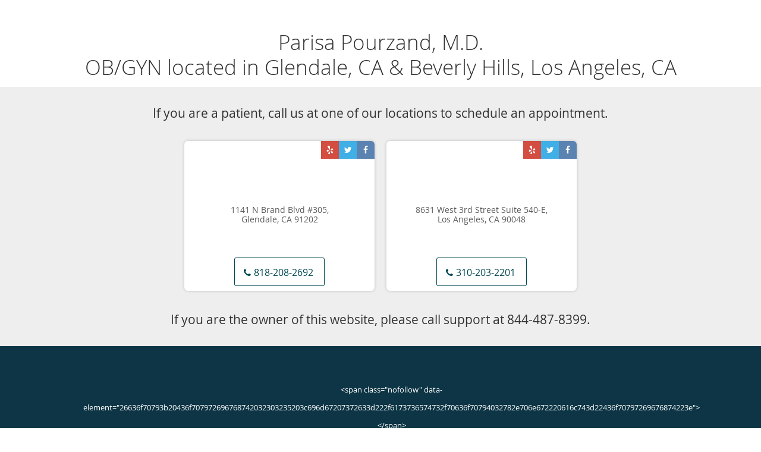

--- FILE ---
content_type: text/html; charset=UTF-8
request_url: https://www.drpourzand.com/blog/is-it-normal-to-have-irregular-periods
body_size: 19283
content:
<!DOCTYPE html>
<!--[if IE 9 ]><html class="ie9" lang="en"> <![endif]-->
<!--[if (gt IE 9)|!(IE)]><!--> <html class="" lang="en"> <!--<![endif]-->
  <head>
    <meta charset="utf-8">
    <meta name="viewport" content="width=device-width, initial-scale=1.0">

    
        <meta property="og:image" content="https://sa1s3optim.patientpop.com/assets/images/provider/photos/1821752.png"/>
    
        <meta name="google-site-verification" content="linQoPSnj6A94ULZhWB6q-r3iWETZMTMKvQcgFW_vcg" />
    
    
          <meta property="og:image" content="https://sa1s3optim.patientpop.com/assets/images/provider/photos/2094355.jpg"/>
  
            <link rel="canonical" href="https://www.drpourzand.com/blog/is-it-normal-to-have-irregular-periods" />
    
    <link rel="shortcut icon" href="https://sa1s3optim.patientpop.com/assets/images/patientpop/favicon.ico" type="image/x-icon">
    <link rel="icon" href="https://sa1s3optim.patientpop.com/assets/images/patientpop/favicon.ico" type="image/x-icon">

    <title>Is It Normal to Have Irregular Periods? : Parisa Pourzand, M.D.: OB/GYN</title>
    <meta name="description" content="A woman’s period is a constant focus. Is your menstrual cycle normal? That depends on lots of different factors. If you’re worried about whether or not your" />

      <link rel="stylesheet" href=https://www.drpourzand.com/css/practice.atomic.application.css>

          <style>
.primary-fg{
  color:#FCB5E5 !important;
}
.primary-bg{
  background:#FCB5E5 !important;
}
.flex-active{
  background:#000 !important;
}
.primary-border{
  border-color:#FCB5E5 !important;
}
.secondary-fg{
  color:#FFE8F2 !important;
}
.secondary-bg{
  background:#FFE8F2 !important;
}
.secondary-border{
  border-color:#FFE8F2 !important;
}

section.providers-landing .provider-list-filters .chck-input + label:before,
#book-online .left ul li input[type="radio"]:checked + label:before{
  background-color: #FCB5E5 !important;
}
section.testimonials-reviews .paginator ul li a{
  color:#1ca8dd;
}
section.testimonials-reviews .paginator ul li.active span{
  background:#1ca8dd;
  color:#fff;
}
.slider-frame ol li.active input,
section.blog-hero .row .slider-frame ol li.active input{
  background:#656F72;
}
  /* latin-ext */
  @font-face {
  font-family: 'Great Vibes';
  font-display: swap;
  font-style: normal;
  font-weight: 400;
  src: local('Great Vibes'), local('GreatVibes-Regular'), url(https://fonts.gstatic.com/s/greatvibes/v4/6q1c0ofG6NKsEhAc2eh-3R_quwpF5VQRtO_OGdWuV3s.woff) format('woff');
  unicode-range: U+0100-024F, U+1E00-1EFF, U+20A0-20AB, U+20AD-20CF, U+2C60-2C7F, U+A720-A7FF;
  }
  /* latin */
  @font-face {
  font-family: 'Great Vibes';
  font-display: swap;
  font-style: normal;
  font-weight: 400;
  src: local('Great Vibes'), local('GreatVibes-Regular'), url(https://fonts.gstatic.com/s/greatvibes/v4/6q1c0ofG6NKsEhAc2eh-3brIa-7acMAeDBVuclsi6Gc.woff) format('woff');
  unicode-range: U+0000-00FF, U+0131, U+0152-0153, U+02C6, U+02DA, U+02DC, U+2000-206F, U+2074, U+20AC, U+2212, U+2215;
  }
.primary-font{
font-family: 'Great Vibes', sans-serif !important;
}

  .secondary-font{
  font-family:'open_sanslight', Open Sans;
  font-display: swap;
}

 body {
  margin-top: 0;
}
body.nav-open{
  overflow:hidden;
}
body.nav-open section{
  position:relative;
  z-index:0;
}
body.nav-open header.header-4 button.nav-slider{
  position:fixed;
}
body.nav-open .header-backdrop{
  display:block;
  position:fixed;
  top:0;
  right:0;
  bottom:0;
  left:0;
  z-index:1;
  background:rgba(0,0,0,0.3);
}
header.header.header-4 nav .nav-full ul li:hover:after{
  background-color: #FCB5E5;
}
dummy-header-class{
  color: white;
}
  .header.header.header-4 nav .nav-full ul li.drop .dropdownContain{
    background-color: transparent !important;
  }
  .header.header.header-4 nav .nav-full ul li.drop .dropdownContain .dropOut ul li{
    background: rgba(255, 255, 255, 1) !important;
  }

#book-online .right #calendar-block ul li ol li div.slots a{
  background: #FCB5E5;
}
#book-online .right #calendar-block ul li ol li div.slots a:hover,
#book-online .right #calendar-block ul li ol li div.slots a.checked{
  background: #FCB5E5;
  opacity:0.75;
}
#book-online .right #calendar-block ul li ol li.scroller{
  background: #FFE8F2;
}
#book-online .right #calendar-block ul li ol li.scroller:hover{
  background: #FFE8F2;
  opacity:0.75;
}

.a-bordercolor3 {
  
      border-color: #ffffff !important;
   
}
.a-height150px {
  
    
    height: 150px !important;
   
}
.a-borderradius10pct {
  
    
    border-radius: 10% !important;
   
}
.a-borderwidth1px {
  
    
    border-width: 1px !important;
   
}
.a-backgroundcolor3 {
  
      background-color: #ffffff !important;
   
}
.a-opacity1 {
  
    
    opacity: 1 !important;
   
}
.a-margin10px {
  
    
    margin: 10px !important;
   
}
.a-opacity2 {
  
    
    opacity: .2 !important;
   
}
.a-backgroundcolor2 {
  
      background-color: #424242 !important;
   
}
.a-width50pct {
  
    
    width: 50% !important;
   
}
.a-left0pct {
  
    
    left: 0% !important;
   
}
.a-marginleft0pct {
  
    
    margin-left: 0% !important;
   
}
.a-paddingtop5pct {
  
    
    padding-top: 5% !important;
   
}
.a-paddingright5pct {
  
    
    padding-right: 5% !important;
   
}
.a-paddingbottom5pct {
  
    
    padding-bottom: 5% !important;
   
}
.a-paddingleft5pct {
  
    
    padding-left: 5% !important;
   
}
.a-color3 {
  
      color: #ffffff !important;
   
}
.a-textaligncenter {
  
    
    text-align: center !important;
   
}
.a-fontsize37px {
  
    
    font-size: 37px !important;
   
}
.a-letterspacing0px {
  
    
    letter-spacing: 0px !important;
   
}
.a-texttransformnone {
  
    
    text-transform: none !important;
   
}
.a-textshadownone {
  
    
    text-shadow: none !important;
   
}
.a-fontsize21px {
  
    
    font-size: 21px !important;
   
}
.a-lineheight110pct {
  
    
    line-height: 110% !important;
   
}
.a-backgroundcolor1 {
  
      background-color: #FFE8F2 !important;
   
}
.a-bordercolor1 {
  
      border-color: #FFE8F2 !important;
   
}
.a-borderradius3px {
  
    
    border-radius: 3px !important;
   
}
.a-width164px {
  
    
    width: 164px !important;
   
}
.a-height46px {
  
    
    height: 46px !important;
   
}
.a-fontsize12px {
  
    
    font-size: 12px !important;
   
}
.a-margin4px {
  
    
    margin: 4px !important;
   
}
.a-texttransformuppercase {
  
    
    text-transform: uppercase !important;
   
}
.a-backgroundcolor0 {
  
      background-color: #FCB5E5 !important;
   
}
.a-bordercolor0 {
  
      border-color: #FCB5E5 !important;
   
}
.a-bordertopwidth0px {
  
    
    border-top-width: 0px !important;
   
}
.a-borderbottomwidth0px {
  
    
    border-bottom-width: 0px !important;
   
}
.a-borderradius0px {
  
    
    border-radius: 0px !important;
   
}
.a-maxwidth940px {
  
    
    max-width: 940px !important;
   
}
.a-paddingtop60px {
  
    
    padding-top: 60px !important;
   
}
.a-paddingbottom60px {
  
    
    padding-bottom: 60px !important;
   
}
.a-fontsize26px {
  
    
    font-size: 26px !important;
   
}
.a-fontsize22px {
  
    
    font-size: 22px !important;
   
}
.a-maxwidth1120 {
  
    
    max-width: 1120 !important;
   
}
.a-height190 {
  
    
    height: 190 !important;
   
}
.a-marginleft10 {
  
    
    margin-left: 10 !important;
   
}
.a-margintopmarginbottom10 {
  
      margin-top: 10 !important;
    margin-bottom: 10 !important;
   
}
.a-color2 {
  
      color: #424242 !important;
   
}
.a-opacity09 {
  
    
    opacity: 0.9 !important;
   
}
.a-fontsize40px {
  
    
    font-size: 40px !important;
   
}
.a-color0 {
  
      color: #FCB5E5 !important;
   
}
.a-fontsize30px {
  
    
    font-size: 30px !important;
   
}
.a-height20px {
  
    
    height: 20px !important;
   
}
.a-marginright3px {
  
    
    margin-right: 3px !important;
   
}
.a-width20px {
  
    
    width: 20px !important;
   
}
.a-minheight100vh {
  
    
    min-height: 100vh !important;
   
}
.a-left55pct {
  
    
    left: 55% !important;
   
}
.a-width40pct {
  
    
    width: 40% !important;
   
}
.a-fontsize60px {
  
    
    font-size: 60px !important;
   
}
.a-fontsize25px {
  
    
    font-size: 25px !important;
   
}
.a-backgroundcolor4 {
  
      background-color: transparent !important;
   
}
.a-bordercolor4 {
  
      border-color: transparent !important;
   
}
.a-height200px {
  
    
    height: 200px !important;
   
}
.a-color1 {
  
      color: #FFE8F2 !important;
   
}
.a-marginleft55pct {
  
    
    margin-left: 55% !important;
   
}
.a-textshadow2px2px2pxrgba00003 {
  
    
    text-shadow: 2px 2px 2px rgba(0, 0, 0, 0.3) !important;
   
}
.a-opacity04 {
  
    
    opacity: 0.4 !important;
   
}
.a-left5pct {
  
    
    left: 5% !important;
   
}
.a-marginleft5pct {
  
    
    margin-left: 5% !important;
   
}
.a-left60pct {
  
    
    left: 60% !important;
   
}
.a-opacity05 {
  
    
    opacity: 0.5 !important;
   
}
.a-width35pct {
  
    
    width: 35% !important;
   
}
.a-fontsize54px {
  
    
    font-size: 54px !important;
   
}
.a-marginleft60pct {
  
    
    margin-left: 60% !important;
   
}
.a-paddingtop15pct {
  
    
    padding-top: 15% !important;
   
}
.a-height56px {
  
    
    height: 56px !important;
   
}
.a-marginleft10px {
  
    
    margin-left: 10px !important;
   
}
.a-margintopmarginbottom10px {
  
      margin-top: 10px !important;
    margin-bottom: 10px !important;
   
}

  footer {
background-color: #CA3B96!important;
}

footer .nap {
color: white!important;
}


.web-to-text-iframe {
  background: transparent;
  border: none;
  bottom: 0;
  height: 0;
  position: fixed;
  right: 0;
  width: 0;
  /* To not to overlap modals */
  z-index: 1039;
}
.skip-main-content {
  position: absolute;
  width: 1px;
  height: 1px;
  margin: -1px;
  padding: 0;
  overflow: hidden;
  clip: rect(0, 0, 0, 0);
  white-space: nowrap;
  border: 0;
}
.skip-main-content:focus { 
  position: inherit;
  width: auto;
  height: auto;
  margin: 0;
  overflow: visible;
  clip: auto;
  white-space: normal;
  padding: 6px;
  font-size: 13px !important;
}
</style>
    
      <link href="https://www.drpourzand.com/css/practice.blog.css?v=633" rel="stylesheet" type="text/css">

    <style>
          </style>
    <!--[if lt IE 9]>
      <script src="https://oss.maxcdn.com/libs/html5shiv/3.7.0/html5shiv.js"></script>
      <script src="https://oss.maxcdn.com/libs/respond.js/1.4.2/respond.min.js"></script>
      <script type="text/javascript" src="https://sa1co.patientpop.com/assets/old-browser-warning.js"></script>
    <![endif]-->
  </head>
    <body class="ATOMIC">
                  <style>
    .cl_overlay {
        display: block;
        position: fixed;
        top: 0;
        left: 0;
        width: 100%;
        height: 100%;
        background-color: #0d3545;
        opacity: 1.0;
        z-index: 2147483646;
        overflow: auto;
        -webkit-overflow-scrolling:touch;
    }
    body {
        overflow: hidden;
        -ms-overflow-style: none;
    }
</style>
<div class="cl_overlay">
    <iframe title="overlay" src="/overlay?rt=blog_post" style="width: 100%; height: 100%;"></iframe>
</div>
          

          <!-- Google Tag Manager -->
      <noscript><iframe src="//www.googletagmanager.com/ns.html?id=GTM-NJ3XX5PH"
      height="0" width="0" style="display:none;visibility:hidden"></iframe></noscript>
      <script>(function(w,d,s,l,i){w[l]=w[l]||[];w[l].push({'gtm.start':
      new Date().getTime(),event:'gtm.js'});var f=d.getElementsByTagName(s)[0],
      j=d.createElement(s),dl=l!='dataLayer'?'&l='+l:'';j.async=true;j.defer=true;j.src=
      '//www.googletagmanager.com/gtm.js?id='+i+dl;f.parentNode.insertBefore(j,f);
      })(window,document,'script','dataLayer','GTM-NJ3XX5PH');</script>
      <!-- End Google Tag Manager -->
    
                <header class="header header-4 a-backgroundcolor3  ">
  <div class="header-backdrop"></div>
  <nav>
    <div class="nav-toggle">
      <div class="toggle-title a-color0">More</div>
      <div class="toggle-icon" role="button" aria-label="Toggle navigation">
        <span class="a-backgroundcolor2"></span>
        <span class="a-backgroundcolor2"></span>
        <span class="a-backgroundcolor2"></span>
      </div>
    </div>
    <div class="navbar-info">
      <div class="brand">
        <a class="skip-main-content" href="#main-content">Skip to main content</a>
                  <a href="/" class="logo" aria-label="Link to home page">
                          <img
                class="a-height56px a-margintopmarginbottom10px a-marginleft10px"
                src="https://sa1s3optim.patientpop.com/assets/images/provider/photos/1821749.png" alt="Practice logo">
                      </a>
              </div>
    </div>
    <div class="nav-full">
      <ul>
        <li class="a-backgroundcolor3">
        <a id="home" href="/" class="clickable" target="_self">
          <span class=" a-color0">Home</span>
        </a>
      </li>
                  <li class="a-backgroundcolor3">
        <a id="about" href="/about" class="clickable" target="_self">
          <span class=" a-color0">Meet Dr. Pourzand</span>
        </a>
      </li>
                    <li class="drop">
        <a id="services" href="/services"  class="clickable" target="_self">
          <span class=" a-color0">Services</span>
        </a>
        <i tabindex="0" aria-label="Collapse submenu" role="button" id="drop-minus-147135-top" class="fa fa-minus a-color0" data-partner="#drop-plus-147135-top" data-drop=".dropdownContain"></i>
        <i tabindex="0" aria-label="Expand submenu" role="button" id="drop-plus-147135-top" class="fa fa-plus active a-color0" data-partner="#drop-minus-147135-top" data-drop=".dropdownContain"></i>
        <div class="dropdownContain a-backgroundcolor3" style="display: none">
          <div class="dropOut">
            <ul>
                                                                              <li class="sideNav a-backgroundcolor3">
                    <a href="/services/endometriosis" class=" child-link clickable" id="Services_Endometriosis-top" target="_self">
                      <span class=" a-color2">Endometriosis</span>
                    </a>
                  </li>
                                                                                <li class="sideNav a-backgroundcolor3">
                    <a href="/services/prenatal-care" class=" child-link clickable" id="Services_Prenatal Care-top" target="_self">
                      <span class=" a-color2">Prenatal Care</span>
                    </a>
                  </li>
                                                                                <li class="sideNav a-backgroundcolor3">
                    <a href="/services/hormone-therapy" class=" child-link clickable" id="Services_Hormone Therapy-top" target="_self">
                      <span class=" a-color2">Hormone Therapy</span>
                    </a>
                  </li>
                                                                                <li class="sideNav a-backgroundcolor3">
                    <a href="/services/urinary-incontinence" class=" child-link clickable" id="Services_Urinary Incontinence-top" target="_self">
                      <span class=" a-color2">Urinary Incontinence</span>
                    </a>
                  </li>
                                                                                <li class="sideNav a-backgroundcolor3">
                    <a href="/services/infertility" class=" child-link clickable" id="Services_Infertility-top" target="_self">
                      <span class=" a-color2">Infertility</span>
                    </a>
                  </li>
                                                                                <li class="sideNav a-backgroundcolor3">
                    <a href="/services/pelvic-reconstructive-surgery" class=" child-link clickable" id="Services_Pelvic Reconstructive Surgery-top" target="_self">
                      <span class=" a-color2">Pelvic Reconstructive Surgery</span>
                    </a>
                  </li>
                                                                                <li class="sideNav a-backgroundcolor3">
                    <a href="/services/uterine-polyp-and-fibroid" class=" child-link clickable" id="Services_Uterine Polyp and Fibroid-top" target="_self">
                      <span class=" a-color2">Uterine Polyp and Fibroid</span>
                    </a>
                  </li>
                                                                                <li class="sideNav a-backgroundcolor3">
                    <a href="/services/irregular-menses" class=" child-link clickable" id="Services_Irregular Menses-top" target="_self">
                      <span class=" a-color2">Irregular Menses</span>
                    </a>
                  </li>
                                                        </ul>
          </div>
        </div>
      </li>
                  <li class="a-backgroundcolor3">
        <a id="pregnancy-guide" href="/contents/pregnancy-guide" class="clickable" target="">
          <span class=" a-color0">Pregnancy Guide</span>
        </a>
      </li>
                  <li class="a-backgroundcolor3">
        <a id="blog" href="/blog" class="clickable" target="_self">
          <span class=" a-color0">Blog</span>
        </a>
      </li>
                  <li class="a-backgroundcolor3">
        <a id="testimonials" href="/testimonials" class="clickable" target="_self">
          <span class=" a-color0">Testimonials</span>
        </a>
      </li>
                  <li class="a-backgroundcolor3">
        <a id="contact" href="/contactus" class="clickable" target="_self">
          <span class=" a-color0">Contact</span>
        </a>
      </li>
              <li class="cta-container">
    <a href="javascript:void(0);" role="button" tabindex="0" class="header-cta cta-book-online ppop_bookonline_action cta a-backgroundcolor0 a-color3 a-bordercolor3" data-practiceid="14863" >
      <span>Book Online</span>
    </a>
  </li>

      </ul>
    </div>
    <div class="nav-optimal a-backgroundcolor1">
      <ul>
        <li class="a-backgroundcolor1">
        <a id="home" href="/" class="clickable" target="_self">
          <span class=" a-color3">Home</span>
        </a>
      </li>
                  <li class="a-backgroundcolor1">
        <a id="about" href="/about" class="clickable" target="_self">
          <span class=" a-color3">Meet Dr. Pourzand</span>
        </a>
      </li>
                    <li class="drop">
        <a id="services" href="/services"  class="clickable" target="_self">
          <span class=" a-color3">Services</span>
        </a>
        <i tabindex="0" aria-label="Collapse submenu" role="button" id="drop-minus-147135-side" class="fa fa-minus a-color3" data-partner="#drop-plus-147135-side" data-drop=".dropdownContain"></i>
        <i tabindex="0" aria-label="Expand submenu" role="button" id="drop-plus-147135-side" class="fa fa-plus active a-color3" data-partner="#drop-minus-147135-side" data-drop=".dropdownContain"></i>
        <div class="dropdownContain a-backgroundcolor1" style="display: none">
          <div class="dropOut">
            <ul>
                                                                              <li class="sideNav a-backgroundcolor1">
                    <a href="/services/endometriosis" class=" child-link clickable" id="Services_Endometriosis-side" target="_self">
                      <span class=" a-color3">Endometriosis</span>
                    </a>
                  </li>
                                                                                <li class="sideNav a-backgroundcolor1">
                    <a href="/services/prenatal-care" class=" child-link clickable" id="Services_Prenatal Care-side" target="_self">
                      <span class=" a-color3">Prenatal Care</span>
                    </a>
                  </li>
                                                                                <li class="sideNav a-backgroundcolor1">
                    <a href="/services/hormone-therapy" class=" child-link clickable" id="Services_Hormone Therapy-side" target="_self">
                      <span class=" a-color3">Hormone Therapy</span>
                    </a>
                  </li>
                                                                                <li class="sideNav a-backgroundcolor1">
                    <a href="/services/urinary-incontinence" class=" child-link clickable" id="Services_Urinary Incontinence-side" target="_self">
                      <span class=" a-color3">Urinary Incontinence</span>
                    </a>
                  </li>
                                                                                <li class="sideNav a-backgroundcolor1">
                    <a href="/services/infertility" class=" child-link clickable" id="Services_Infertility-side" target="_self">
                      <span class=" a-color3">Infertility</span>
                    </a>
                  </li>
                                                                                <li class="sideNav a-backgroundcolor1">
                    <a href="/services/pelvic-reconstructive-surgery" class=" child-link clickable" id="Services_Pelvic Reconstructive Surgery-side" target="_self">
                      <span class=" a-color3">Pelvic Reconstructive Surgery</span>
                    </a>
                  </li>
                                                                                <li class="sideNav a-backgroundcolor1">
                    <a href="/services/uterine-polyp-and-fibroid" class=" child-link clickable" id="Services_Uterine Polyp and Fibroid-side" target="_self">
                      <span class=" a-color3">Uterine Polyp and Fibroid</span>
                    </a>
                  </li>
                                                                                <li class="sideNav a-backgroundcolor1">
                    <a href="/services/irregular-menses" class=" child-link clickable" id="Services_Irregular Menses-side" target="_self">
                      <span class=" a-color3">Irregular Menses</span>
                    </a>
                  </li>
                                                        </ul>
          </div>
        </div>
      </li>
                  <li class="a-backgroundcolor1">
        <a id="pregnancy-guide" href="/contents/pregnancy-guide" class="clickable" target="">
          <span class=" a-color3">Pregnancy Guide</span>
        </a>
      </li>
                  <li class="a-backgroundcolor1">
        <a id="blog" href="/blog" class="clickable" target="_self">
          <span class=" a-color3">Blog</span>
        </a>
      </li>
                  <li class="a-backgroundcolor1">
        <a id="testimonials" href="/testimonials" class="clickable" target="_self">
          <span class=" a-color3">Testimonials</span>
        </a>
      </li>
                  <li class="a-backgroundcolor1">
        <a id="contact" href="/contactus" class="clickable" target="_self">
          <span class=" a-color3">Contact</span>
        </a>
      </li>
              <li class="cta-container">
    <a href="javascript:void(0);" role="button" tabindex="0" class="header-cta cta-book-online ppop_bookonline_action cta a-backgroundcolor0 a-color3 a-bordercolor3" data-practiceid="14863" >
      <span>Book Online</span>
    </a>
  </li>

      </ul>
    </div>
    <div class="nav-measurer"></div>
  </nav>
</header>


                                      <main id="main-content">
                                        <section class="herosub herosub-1 a-backgroundcolor0">
    <div class="hero " >
    <div id="hero-cloak" 
         class="cloak a-backgroundcolor2
                a-opacity2"></div>
    <div id="hero-titles" 
         class="hero-titles a-maxwidth940px
                a-paddingtop60px
                a-paddingbottom60px">
      <div id="hero-titles-inner" class="hero-titles-inner">
        <h1 class="main-text 
                    primary-font                              text-shadow                    a-fontsize40px
                   a-textaligncenter
                   a-color3"
            id="sub-primary-title">Is It Normal to Have Irregular Periods? </h1>
              </div>
    </div>
  </div>
</section>
                                          <section class="blog-crumb post">
  <div class="row">
    <div class="breadcrumb">
        <a href="http://www.drpourzand.com">Parisa Pourzand, M.D. Inc.</a> <i class="fa fa-angle-right"></i>
      <a href="https://www.drpourzand.com/blog">Blog</a><i class="fa fa-angle-right"></i>
      <a href="https://www.drpourzand.com/blog/is-it-normal-to-have-irregular-periods">Is It Normal to Have Irregular Periods? </a>
    </div>
  </div>
</section>

<section class="blog-social">
  <div class="row">
    <ul class="social-share">
      <li><iframe title="Facebook social button" src="//www.facebook.com/plugins/like.php?href=https%3A%2F%2Fwww.drpourzand.com%2Fblog%2Fis-it-normal-to-have-irregular-periods&width=140&layout=button_count&action=like&show_faces=false&share=true&height=21&appId=" scrolling="no" frameborder="0" style="border:none; overflow:hidden; width:140px; height:21px;" allowTransparency="true"></iframe></li>
      <li><a href="//www.pinterest.com/pin/create/button/?url=https%3A%2F%2Fwww.drpourzand.com%2Fblog%2Fis-it-normal-to-have-irregular-periods&description=Parisa+Pourzand%2C+M.D.+Inc.+Blog%3A+Is+It+Normal+to+Have+Irregular+Periods%3F+" data-pin-do="buttonPin" data-pin-config="beside"><img src="//assets.pinterest.com/images/pidgets/pinit_fg_en_rect_gray_20.png" alt="Pin to Pinterest board"/></a></li>
      <li>
        <a href="https://twitter.com/share" class="twitter-share-button" data-url="https://www.drpourzand.com/blog/is-it-normal-to-have-irregular-periods">Tweet</a>
        <script>!function(d,s,id){var js,fjs=d.getElementsByTagName(s)[0],p=/^http:/.test(d.location)?'http':'https';if(!d.getElementById(id)){js=d.createElement(s);js.id=id;js.src=p+'://platform.twitter.com/widgets.js';fjs.parentNode.insertBefore(js,fjs);}}(document, 'script', 'twitter-wjs');</script>
      </li>
    </ul>
  </div>
</section>

<section class="blog-post">
      <div class="blog-img">
      <img src="https://sa1s3optim.patientpop.com/assets/images/provider/photos/2094355.jpg" alt=""/>
    </div>
    <p><span style="font-weight: 400;">Have you seen that old cartoon that has a drawing of a mother and daughter? The daughter asks, &ldquo;Mom, what&rsquo;s normal?&rdquo; The mother answers, &ldquo;A setting on the dryer.&rdquo; When it comes to your menstrual cycle, &ldquo;normal&rdquo; is what&rsquo;s normal for you.&nbsp;</span></p>
<p><a href="https://www.drpourzand.com/about"><span style="font-weight: 400;">Dr. Parisa Pourzand</span></a><span style="font-weight: 400;"> has treated thousands of women, and has observed that what is a normal period for one woman would be considered out of the ordinary for another. However, if you notice that your period has become </span><a href="https://www.drpourzand.com/services/irregular-menses"><span style="font-weight: 400;">irregular</span></a><span style="font-weight: 400;"> for you, you may need to seek medical treatment.&nbsp;</span></p>
<h2><span style="font-weight: 400;">Defining normal</span></h2>
<p><span style="font-weight: 400;">You&rsquo;ve probably read or been told that a normal menstrual cycle lasts 28 days and that a period lasts about five days. There are a few problems with that.&nbsp;</span></p>
<p><span style="font-weight: 400;">Your cycle may only be 21 days, or it could be as long as 35 days, and still be considered in the normal range. And you may bleed anywhere from two to eight days, and be within a normal range.&nbsp;</span></p>
<p><span style="font-weight: 400;">The important thing is to determine what is normal for you. If your cycle is usually 25-28 days, and then one month it lasts 35 days, you&rsquo;ve had an irregular period. If you usually bleed for four days, and then one month you bleed for 7, you&rsquo;ve experienced irregularity.&nbsp;</span></p>
<p><span style="font-weight: 400;">Another way your period can be irregular is if you experience a large variation in the amount you bleed month to month. You most likely will have about the same amount of blood each month. If you have a light period one month, then an exceptionally heavy one the next, you&rsquo;re experiencing irregularity.&nbsp;</span></p>
<p><span style="font-weight: 400;">If you&rsquo;re worried about having an irregular period, the first step is to track your cycle for a few months, if you don&rsquo;t already. Note how long your cycle lasts, how long you bleed, and how heavy or light your flow is. That way, when you see Dr. Pourzand, you&rsquo;ll be able to describe the irregularity to her.&nbsp;</span></p>
<h2><span style="font-weight: 400;">Possible causes of irregularity</span></h2>
<p><span style="font-weight: 400;">There are lots of things that can cause your period to be irregular. Pregnancy, obviously, but also stress, birth control, some medications, hormone issues like a thyroid disorder, benign growths like fibroids, and more serious medical conditions.&nbsp;</span></p>
<p><span style="font-weight: 400;">If you&rsquo;ve gained or lost weight recently, that could have an impact on your menstrual cycle. Additionally, disruptions to your daily routine like travel or illness can cause menstrual irregularity.&nbsp;</span></p>
<p><span style="font-weight: 400;">Endometriosis is a condition that can cause painful and irregular periods. If you have endometriosis, the lining of your uterus grows outside the uterus, and so it can&rsquo;t break down and bleed away during your period.&nbsp;</span></p>
<p><span style="font-weight: 400;">If your period is irregular, and you&rsquo;re not pregnant or recently started a new type of birth control, you should schedule an appointment with Dr. Pourzand. She can help you determine the reason for the irregularity.&nbsp;</span></p>
<p><span style="font-weight: 400;">Because you&rsquo;re a unique individual, it&rsquo;s important to discuss what&rsquo;s normal for you with Dr. Pourzand, as well as what&rsquo;s not. Dr. Pourzand considers your circumstances, medical history, and concerns during your evaluation and in making treatment suggestions. She provides the kind of highly personalized care you can trust.&nbsp;</span></p>
<p><span style="font-weight: 400;">You can </span><a href="https://www.drpourzand.com/contactus"><span style="font-weight: 400;">schedule your appointment</span></a><span style="font-weight: 400;"> using our online tools, or you&rsquo;re welcome to call the location that&rsquo;s most convenient for you.&nbsp;</span></p>
  </section>

<section class="blog-listings ">
  <div about="0" typeof='{"type":"MODULE", "secondary_type": "BLOG", "type_id": null, "fieldname": "you-might-also-enjoy"}'>
    <h2 class="recommendation-heading" property='fieldtext'>You Might Also Enjoy...</h2>
  </div>
  <div class="row" id="blog-listings">
          <article class="show">
        <div>
          <a href="https://www.drpourzand.com/blog/why-am-i-struggling-to-have-a-second-baby" aria-label="Link to full blog Do you know how many children you want to have? Unfortunately, some couples find that secondary infertility — the inability to get and stay pregnant after giving birth at least once — changes their plans. ">
                          <div class="img-wrapper" data-bg="https://sa1s3optim.patientpop.com/assets/images/provider/photos/2698413.jpg">
                <img src="https://sa1s3optim.patientpop.com/assets/images/provider/photos/2698413.jpg" alt="Why Am I Struggling to Have a Second Baby? ">
              </div>
                        <h3 class="img-title primary-fg">Why Am I Struggling to Have a Second Baby? </h3>
          </a>
          <div class="img-description">Do you know how many children you want to have? Unfortunately, some couples find that secondary infertility — the inability to get and stay pregnant after giving birth at least once — changes their plans. </div>
        </div>
      </article>
          <article class="show">
        <div>
          <a href="https://www.drpourzand.com/blog/5-myths-about-irregular-periods-debunked" aria-label="Link to full blog Myths about menstrual cycles are plentiful. Everyone has heard some of those myths, but if you have irregular menstrual periods, you may have difficulty separating myth from fact. We’re here to clear up five myths about irregular periods. ">
                          <div class="img-wrapper" data-bg="https://sa1s3optim.patientpop.com/assets/images/provider/photos/2685652.jpg">
                <img src="https://sa1s3optim.patientpop.com/assets/images/provider/photos/2685652.jpg" alt="5 Myths About Irregular Periods Debunked">
              </div>
                        <h3 class="img-title primary-fg">5 Myths About Irregular Periods Debunked</h3>
          </a>
          <div class="img-description">Myths about menstrual cycles are plentiful. Everyone has heard some of those myths, but if you have irregular menstrual periods, you may have difficulty separating myth from fact. We’re here to clear up five myths about irregular periods. </div>
        </div>
      </article>
          <article class="show">
        <div>
          <a href="https://www.drpourzand.com/blog/i-have-to-pee-constantly-should-i-be-worried" aria-label="Link to full blog Have you ever wondered what’s “normal” when it comes to needing bathroom breaks? How many times a day does an average person need to urinate? In this post, we discuss when you should be concerned about how often you need to pee. ">
                          <div class="img-wrapper" data-bg="https://sa1s3optim.patientpop.com/assets/images/provider/photos/2676123.jpg">
                <img src="https://sa1s3optim.patientpop.com/assets/images/provider/photos/2676123.jpg" alt="">
              </div>
                        <h3 class="img-title primary-fg">I Have to Pee Constantly. Should I Be Worried? </h3>
          </a>
          <div class="img-description">Have you ever wondered what’s “normal” when it comes to needing bathroom breaks? How many times a day does an average person need to urinate? In this post, we discuss when you should be concerned about how often you need to pee. </div>
        </div>
      </article>
          <article class="show">
        <div>
          <a href="https://www.drpourzand.com/blog/when-should-i-be-concerned-about-heavy-bleeding-during-my-period" aria-label="Link to full blog Sometimes it can be hard to know if you should be worried about a thing or not, especially if that thing is not often discussed—like how much you bleed during your period. In this post we talk about what heavy bleeding is, and when it’s abnormal. ">
                          <div class="img-wrapper" data-bg="https://sa1s3optim.patientpop.com/assets/images/provider/photos/2662866.jpg">
                <img src="https://sa1s3optim.patientpop.com/assets/images/provider/photos/2662866.jpg" alt="When Should I Be Concerned About Heavy Bleeding During My Period? ">
              </div>
                        <h3 class="img-title primary-fg">When Should I Be Concerned About Heavy Bleeding During My Period? </h3>
          </a>
          <div class="img-description">Sometimes it can be hard to know if you should be worried about a thing or not, especially if that thing is not often discussed—like how much you bleed during your period. In this post we talk about what heavy bleeding is, and when it’s abnormal. </div>
        </div>
      </article>
          <article class="show">
        <div>
          <a href="https://www.drpourzand.com/blog/im-embarrassed-because-i-leak-urine" aria-label="Link to full blog If you’re feeling embarrassed because you sometimes leak urine, keep reading. First, you should know that there are effective treatments. Second, you should know that you’re not alone—around half of women experience urinary leakage at some point. 

">
                          <div class="img-wrapper" data-bg="https://sa1s3optim.patientpop.com/assets/images/provider/photos/2653923.jpg">
                <img src="https://sa1s3optim.patientpop.com/assets/images/provider/photos/2653923.jpg" alt="I’m Embarrassed Because I Leak Urine">
              </div>
                        <h3 class="img-title primary-fg">I’m Embarrassed Because I Leak Urine</h3>
          </a>
          <div class="img-description">If you’re feeling embarrassed because you sometimes leak urine, keep reading. First, you should know that there are effective treatments. Second, you should know that you’re not alone—around half of women experience urinary leakage at some point. 

</div>
        </div>
      </article>
          <article class="show">
        <div>
          <a href="https://www.drpourzand.com/blog/whats-the-cause-of-pelvic-organ-prolapse" aria-label="Link to full blog A common problem that few women talk about is pelvic organ prolapse. In this post we describe the condition, its causes, and symptoms to watch for.  ">
                          <div class="img-wrapper" data-bg="https://sa1s3optim.patientpop.com/assets/images/provider/photos/2643625.jpg">
                <img src="https://sa1s3optim.patientpop.com/assets/images/provider/photos/2643625.jpg" alt="What’s the Cause of Pelvic Organ Prolapse? ">
              </div>
                        <h3 class="img-title primary-fg">What’s the Cause of Pelvic Organ Prolapse? </h3>
          </a>
          <div class="img-description">A common problem that few women talk about is pelvic organ prolapse. In this post we describe the condition, its causes, and symptoms to watch for.  </div>
        </div>
      </article>
      </div>
</section>
                                                                                    </main>
                              <footer>
  <div class="row">
    <div class="span12">
      <ul>
        <li>
                                    <div class="copy"><p>&copy; Copyright 2025 <a style="color:inherit;" href="https://www.tebra.com/marketing/practice-websites/">Tebra Inc</a>.</p></div>
                              </li>
        <li>
          <a href="https://www.drpourzand.com/your-privacy" rel="nofollow" >Privacy Policy</a>
        </li>
        <li>
          <a href="https://www.drpourzand.com/our-terms" rel="nofollow" >Terms &amp; Conditions</a>
        </li>
                  <li><a href="https://www.drpourzand.com/accessibility-statement" rel="nofollow" id="footer-link-accessibility-notice">Accessibility Notice</a></li>
          <li><a href="https://www.drpourzand.com/contactus">Contact Us</a></li>
      </ul>
    </div>

                  <div class="span12">
          <div class="nap">
            <div class="fn org"> Parisa Pourzand, M.D., Glendale, CA</div>
            Phone (appointments): <span class="tel mm-phone-number" content="8182082692">818-208-2692</span>
                          <span class="divider">|</span>
              Phone (general inquiries): (818) 545-8322 
                        <div class="adr">
              Address: <span class="street-address">1141 N Brand Blvd, #305, </span>
              <span class="locality">Glendale</span>, <span class="region">CA</span> <span>91202</span>
            </div>
          </div>
        </div>
                        <div class="span12">
          <div class="nap">
            <div class="fn org"> Parisa Pourzand, M.D., Los Angeles, CA</div>
            Phone (appointments): <span class="tel mm-phone-number" content="3102032201">310-203-2201</span>
                          <span class="divider">|</span>
              Phone (general inquiries): (310) 441-5588
                        <div class="adr">
              Address: <span class="street-address">8631 West 3rd Street, Suite 540-E, </span>
              <span class="locality">Los Angeles</span>, <span class="region">CA</span> <span>90048</span>
            </div>
          </div>
        </div>
              <div class="span12">
      <section class="aggregate-ratings">
  <ul role="presentation">
    <li role="presentation">
      <div class="average">
        4.97<sup><span>/</span>5</sup>
      </div>
    </li>
    <li role="presentation">
      <div class="star-rating">
        <div class="top" style="width:99.40%">
          <div class="hidden-aggregate-rating">4.97/5 Star Rating</div>
          <i title="Star Rating" role="img" class="fa fa-star"></i><i title="Star Rating" role="img" class="fa fa-star"></i><i title="Star Rating" role="img" class="fa fa-star"></i><i title="Star Rating" role="img" class="fa fa-star"></i><i title="Star Rating" role="img" class="fa fa-star"></i>
        </div>
        <div class="bottom">
          <i title="Star Rating" role="img" class="fa fa-star"></i><i title="Star Rating" role="img" class="fa fa-star"></i><i title="Star Rating" role="img" class="fa fa-star"></i><i title="Star Rating" role="img" class="fa fa-star"></i><i title="Star Rating" role="img" class="fa fa-star"></i>
        </div>
      </div>
      <div class="total-aggregate-reviews">(71  reviews) </div>
    </li>
  </ul>
</section>
    </div>
      
      <div class="span12 powered-by"><p>Medical website powered by <a style="color:inherit;" href="https://www.tebra.com/marketing/practice-websites/">Tebra</a></p></div>
      </div>
</footer>
                                <script type="application/ld+json">
    {"@context":"http:\/\/schema.org","@id":"http:\/\/www.drpourzand.com\/b877f2150279d732f18e9b4d7de9bd2538277e28","url":"http:\/\/www.drpourzand.com","brand":{"name":[]},"name":["Parisa Pourzand, M.D."],"image":"https:\/\/sa1s3optim.patientpop.com\/assets\/images\/provider\/photos\/1821783.jpg","sameAs":["https:\/\/twitter.com\/parisa_md"],"potentialAction":{"@type":"ReserveAction","target":{"@type":"EntryPoint","urlTemplate":"http:\/\/www.drpourzand.com\/schedule?utm_medium=markup","inLanguage":"en-US","actionPlatform":["http:\/\/schema.org\/DesktopWebPlatform","http:\/\/schema.org\/IOSPlatform","http:\/\/schema.org\/AndroidPlatform"]},"result":{"@type":"Reservation","name":"Book Online"}},"@type":"Organization","subOrganization":[{"@type":"Physician","brand":{"name":[]},"name":["Parisa Pourzand, M.D."],"image":"https:\/\/sa1s3optim.patientpop.com\/assets\/images\/provider\/photos\/1821783.jpg","url":"https:\/\/www.drpourzand.com\/location\/ca\/glendale","telephone":"+1 818-208-2692","contactPoint":[{"@type":"ContactPoint","telephone":"+1 818-208-2692","contactType":"reservations"},{"@type":"ContactPoint","telephone":"+1 818-545-8322","contactType":"customer service"}],"address":{"@type":"PostalAddress","streetAddress":"1141 N Brand Blvd #305","addressLocality":"Glendale","addressRegion":"CA","postalCode":"91202","addressCountry":"USA"}},{"@type":"Physician","brand":{"name":[]},"name":["Parisa Pourzand, M.D."],"image":"https:\/\/sa1s3optim.patientpop.com\/assets\/images\/provider\/photos\/1821783.jpg","url":"https:\/\/www.drpourzand.com\/location\/ca\/los-angeles\/beverly-hills","telephone":"+1 310-203-2201","contactPoint":[{"@type":"ContactPoint","telephone":"+1 310-203-2201","contactType":"reservations"},{"@type":"ContactPoint","telephone":"+1 310-441-5588","contactType":"customer service"}],"address":{"@type":"PostalAddress","streetAddress":"8631 West 3rd Street Suite 540-E","addressLocality":"Los Angeles","addressRegion":"CA","postalCode":"90048","addressCountry":"USA"}}]}
</script>
      
    <div class="yt-player">
      <div class="inner">
        <button type="button" class="close-yt-player" aria-label="Close video">&times;</button>
        <iframe title="Video container" aria-label="Video container" width="680" height="377" src="" allowFullScreen mozallowfullscreen webkitAllowFullScreen></iframe>
      </div>
    </div>

    <script>
      var recaptcha_public_key = '6Lf-Vs4qAAAAANLS4SUm8FQ4bNRnHyhfes-bsXz2';
    </script>

         <script type="text/javascript" src="https://www.drpourzand.com/js/practice.application.js" async defer></script>
     
     
    <script>
      window.onload = function () {
          pop.header4 = (function(){
  var nav = {
    navCount : 0,
    navLogoImgWidth: 0,
    totalVisibleWidth: 0,
    toggleNav : function(){
      $('.nav-toggle').toggleClass('expanded');
      $('body').toggleClass('nav-open');
      $('.nav-optimal').toggleClass('expanded');
    },
    calculateVisible : function(){
      var growingWidth = 0;
      for(var i=0; i < nav.navCount; i++){
        growingWidth += $('.nav-measurer > ul > li').eq(i).outerWidth() + 1; // outerWidth seems to do a math.floor on decimals
        if(growingWidth < nav.totalVisibleWidth){
          $('.nav-full > ul > li').eq(i).show();
        }
      }
    },
    checkBucket : _.debounce(function(){
      if($('.nav-full > ul > li:visible').length == nav.navCount){
        $('.nav-full').removeClass('hiding');
        $('.nav-toggle').hide();
      }else{
        $('.nav-toggle').show();
        $('.nav-full').addClass('hiding');
      }

      var imgElement = $('nav a.logo img');
      if(imgElement.length) {
        nav.navLogoImgWidth = imgElement.outerWidth(true);
      }

      if($('.nav-full').outerWidth() >= ($('nav').outerWidth() - nav.navLogoImgWidth) && $('.nav-full > ul > li:visible').length){
        $('.nav-full > ul > li:visible:last').hide();
        nav.checkBucket();
      }else if(($('.nav-full').outerWidth() + $('.nav-measurer > ul > li').eq($('.nav-full > ul > li:visible').length).outerWidth()) < ($('nav').outerWidth() - nav.navLogoImgWidth)){
        if($('.nav-full > ul > li').eq($('.nav-full > ul > li:visible').length)){
          $('.nav-full > ul > li').eq($('.nav-full > ul > li:visible').length).show(10, function(){
            if($('.nav-full > ul > li').eq($('.nav-full > ul > li:visible').length + 1)){
              nav.checkBucket();
            }
          });
        }
      }
    }, 2),
    init : function(){
      nav.navCount = $('.nav-full > ul > li').length;
      nav.totalVisibleWidth = $('nav').outerWidth() - 20;
      var imgElement = $('nav a.logo img');
      if(imgElement.length) {
        nav.navLogoImgWidth = imgElement.outerWidth(true);
        nav.totalVisibleWidth -= nav.navLogoImgWidth;
      }
      $('.nav-full > ul').clone().appendTo('.nav-measurer');
      $('.nav-measurer i').removeAttr('id');
      $('.nav-measurer a').removeAttr('id');
      $('.nav-toggle').click(nav.toggleNav);
      $('.nav-optimal a.nav-item').click(function(){
        $('.nav-toggle').click();
      });
      $('.header-backdrop').click(function(){
        $('.nav-toggle').click();
      });
      nav.calculateVisible();
      nav.checkBucket();
      $(window).on('resize orientationChange', function(event) {
        nav.checkBucket();
      });

      $('header.header-4 nav .nav-full ul li').on('mouseenter mouseleave', function (e) {
        var $elm=null;

        if ($('.dropdownContain', this).length) {
          $elm = $('.dropdownContain:first', this);
        }else if($('.sideNavContain', this).length){
          $elm = $('.sideNavContain:first', this);
        }

        if ($elm) {
          var off = $elm.offset();
          var l = off.left;
          var w = $elm.width();
          var docW = $('.header-4').outerWidth();
          var isEntirelyVisible = (l + w <= docW);

          if (!isEntirelyVisible) {
            $(this).addClass('edge');
          } else {
            $(this).removeClass('edge');
          }
        }
      });

    }
  };

  return{
    init : nav.init
  };

}());

pop.header4.init();

var eyebrowTwo = {
  checkMotions: function(){
    if($('header').hasClass('overlap')) {
      var $langBar = $('.language-bar');
      var combinedHeight = $('.eyebrow-two').height() + ($langBar.length ? $langBar.height() : 0);
      if($langBar.length){
        if ($('.eyebrow-two').elementVisible(true) && !$('header').hasClass('scrolling')) {
          $('header').css('margin-top', combinedHeight + 'px');
        }else{
          $('header').css('margin-top','0');
        }
      }else{
        if ($('.eyebrow-two').elementVisible(true)) {
          $('header').css('margin-top', combinedHeight + 'px');
        }else{
          $('header').css('margin-top','0');
        }
      }
    }
  },
  debounce: function(func, wait, immediate) {
    var timeout;
    return function() {
      var context = this, args = arguments;
      var later = function() {
        timeout = null;
        if (!immediate) func.apply(context, args);
      };
      var callNow = immediate && !timeout;
      clearTimeout(timeout);
      timeout = setTimeout(later, wait);
      if (callNow) func.apply(context, args);
    };
  },
  init: function(){
    eyebrowTwo.checkMotions();
    $(window).scroll(eyebrowTwo.debounce(eyebrowTwo.checkMotions, 10));
    $(window).resize(eyebrowTwo.debounce(eyebrowTwo.checkMotions, 10));
  }
};
$( document ).ready(function() {
  if($('.eyebrow-two').length) {
    eyebrowTwo.init();
  }
});


        
        // JS Hero 2

//console.warn('TODO: Move $.animateTransform to main library');
(function($){
  $.fn.animateTransform = function(/* [start,] end [, duration] [, callback] */){
    var start = null, end = null, duration = 400, callback = function(){};
    for(var i=0; i<arguments.length; i++){
      if(typeof(arguments[i]) == 'string'){
        if(!start) start = arguments[i];
        else end = arguments[i];
      } else if(typeof(arguments[i]) == 'number'){
        duration = arguments[i];
      } else if(typeof(arguments[i]) == 'function'){
        callback = arguments[i];
      }
    }
    if(start && !end){
      end = start;
      start = null;
    }
    if(!end) return;
    if(start){
      this.css("transform", start);
    }
    if(duration < 16) duration = 16;
    var transitionB4 = this.css('transition');
    this.css('transition', 'transform ' + duration + 'ms');
    this.css('transform', end);
    var $el = this;
    setTimeout(function(){
      $el.css('transition', transitionB4 || '');
      $el.css('transform', end);
      callback();
    }, duration);
  };
})(jQuery);

(function($){
  $.fn.swipeHandler = function(options) {
    var $container = this;
    var swipeThreshold = options.swipeThreshold || null;
    var onSwipeLeft = options.onSwipeLeft || null;
    var onSwipeRight = options.onSwipeRight || null;
    $container.on('touchstart', function(event) {
      var previousSwipeX = event.originalEvent.touches[0].clientX;
      $container.on('touchend', removeSwipeListeners);
      $container.on('touchcancel', removeSwipeListeners);
      $container.on('touchmove', function(event) {
        currentSwipeX = event.originalEvent.touches[0].clientX;
        if(currentSwipeX-swipeThreshold > previousSwipeX){
          removeSwipeListeners();
          if ( onSwipeRight ){
            event.preventDefault();
            onSwipeRight(event);
          }
        }else if(currentSwipeX+swipeThreshold < previousSwipeX){
          removeSwipeListeners();
          if ( onSwipeLeft ){
            event.preventDefault();
            onSwipeLeft(event);
          }
        }
        previousSwipeX = currentSwipeX;
      });
    });
    function removeSwipeListeners() {
      $container.off('touchmove');
      $container.off('touchend');
      $container.off('touchcancel');
    }
  };
})(jQuery);


//console.warn('TODO: Move $.smartresize to main library');
(function($,sr){
  // debouncing function from John Hann
  // http://unscriptable.com/index.php/2009/03/20/debouncing-javascript-methods/
  var debounce = function (func, threshold, execAsap) {
      var timeout;
      return function debounced () {
          var obj = this, args = arguments;
          function delayed () {
              if (!execAsap)
                  func.apply(obj, args);
              timeout = null;
          };
          if (timeout)
              clearTimeout(timeout);
          else if (execAsap)
              func.apply(obj, args);
          timeout = setTimeout(delayed, threshold || 100);
      };
  }
  // smartresize 
  jQuery.fn[sr] = function(fn){  return fn ? this.bind('resize', debounce(fn)) : this.trigger(sr); };
})(jQuery,'smartresize');


(function($){
  $.fn.heroCarousel = function( options ){

    var settings = $.extend({
      transitionType: 'fade-over',
      transitionSpeedFactor: 1,
      transitionDelay: 4000,
    }, options);

    var $container    = $(this);
    var $list         = $(this).find('ul.carousel-items').eq(0);
    var $slides       = $list.find('li.carousel-item');
    var $navBar       = $container.find('ol.carousel-nav');
    var $leftBtn      = $(this).find('i.carousel-left-btn');
    var $rightBtn     = $(this).find('i.carousel-right-btn');
    var totalSlides   = $slides.length;
    var sliding       = false;
    var currentSlide  = settings.openingSlideIndex > -1 ? settings.openingSlideIndex : 0;
    var traverse      = null;
    var defaultColorClass = 'a-'+$navBar.data('default-color-class');
    var activeColorClass  = 'a-'+$navBar.data('active-color-class');
      
    function slide(isRewinding) {
      if(!sliding){
        $container.find('iframe[src*="www.youtube.com/embed/"]').each(function(i) {
          this.contentWindow.postMessage( JSON.stringify({ event:'command', func: 'pauseVideo', args:'' }), '*');
        });
        $container.find('ol li.bullet')
          .removeClass('active')
          .removeClass(activeColorClass)
          .addClass(defaultColorClass);
        $container.find('ol li.bullet').eq(currentSlide)
          .addClass('active')
          .removeClass(defaultColorClass)
          .addClass(activeColorClass);
        sliding = true;
        setCurrentBgUrl( $( $container.find('li.carousel-item').eq(currentSlide) ) );
        switch(settings.transitionType) {
          case 'slide': doTransitionSlide(false, isRewinding); break;
          case 'slide-over': doTransitionSlide(true, isRewinding); break;
          case 'slide-reveal': doTransitionSlideReveal(false, isRewinding); break;
          case 'slide-over-reveal':
          case 'slide-reveal-over': doTransitionSlideReveal(true, isRewinding); break;
          case 'fade-reveal': doTransitionFadeReveal(); break;
          case 'fade-over': doTransitionFadeOver(); break;
          case 'fade' : 
          default: doTransitionFade(); break;
        }
      }
    }

    function setCurrentBgUrl($el) {
      var bgUrl = $el.css('background-image');
      bgUrl = bgUrl.replace('url(','').replace(')','').replace(/\"/gi, '');
      var dataSrc = $el.data('src');
      if ( dataSrc != bgUrl ) {
        $el.css( 'background-image', 'url("'+dataSrc+'")');
      }
    }

    function doTransitionFade() {
      var speed = 500 * settings.transitionSpeedFactor;
      $slides.removeClass('active')
      $slides.eq(currentSlide).addClass('active')  
      $list.animate({
        opacity : 0
      }, speed,function(){
        $slides.hide();
        $slides.eq(currentSlide).show();    
        $list.animate({opacity : 1}, speed, function(){
          $container.find('li.carousel-item').eq(currentSlide).find('.overlay').slideDown();
          afterTransition();
        });
      });
    }
    
    function doTransitionFadeOver() {
      var speed = 500 * settings.transitionSpeedFactor;
      $slides.removeClass('active');
      $slides.eq(currentSlide).addClass('active');
      $slides.css('zIndex', 1);
      $slides.eq(currentSlide).css({'z-index': 2, opacity: 0}).show().animate({opacity: 1}, speed, function(){
        $slides.not('.active').hide();
        afterTransition();
      });
    }

    function doTransitionSlideReveal(isOver, isRewinding) {
      var slideSpeed = window.innerWidth / 2.5 * settings.transitionSpeedFactor; // adjust speed per size screen
      if ( !isOver ) {
        $list.find('li.carousel-item.active').animateTransform('translate('+(isRewinding?100:-100)+'%)', slideSpeed);
      }
      var speed = 500 * settings.transitionSpeedFactor;
      $slides.removeClass('active');
      $slides.eq(currentSlide).addClass('active');
      $slides.css('zIndex', 1);
      var $new = $slides.eq(currentSlide);
      $new.find('.reveal-element').each(function(index){ $(this).data('opacity', $(this).css('opacity')).css('cssText', 'transition:none; opacity:0 !important;'); });
      $new.css({ zIndex: 2, opacity: 1, transform: 'translate('+(isRewinding?-100:100)+'%)'}).show().animateTransform('translate(0%)', slideSpeed, function(){
        $new.find('.reveal-element').each(function(index){ 
          $(this).css('cssText', 'transition:opacity '+speed+'ms linear '+(index*speed*.7)+'ms; opacity:'+$(this).data('opacity')+' !important;'); 
        });
        var $old = $slides.not('.active');
        $old.hide();
        afterTransition();
      });
    }
    
    function doTransitionFadeReveal() {
      var speed = 500 * settings.transitionSpeedFactor;
      $slides.removeClass('active');
      $slides.eq(currentSlide).addClass('active');
      $slides.css('zIndex', 1);
      var $new = $slides.eq(currentSlide);
      $new.find('.reveal-element').each(function(index){ $(this).data('opacity', $(this).css('opacity')).css('cssText', 'transition:none; opacity:0 !important;'); });
      $new.css({ zIndex: 2, opacity: 0}).show().animate({opacity: 1}, speed, function(){
        $new.find('.reveal-element').each(function(index){ 
          $(this).css('cssText', 'transition:opacity '+speed+'ms linear '+(index*speed*.7)+'ms; opacity:'+$(this).data('opacity')+' !important;'); 
        });
        var $old = $slides.not('.active');
        $old.hide();
        afterTransition();
      });
    }

    function doTransitionSlide(isOver, isRewinding) {
      var speed = window.innerWidth / 2.5 * settings.transitionSpeedFactor; // adjust speed per size screen
      $slides.css('zIndex', 1);
      if ( !isOver ) {
        $list.find('li.carousel-item.active').animateTransform('translate('+(isRewinding?100:-100)+'%)', speed);
      }
      $slides.removeClass('active');
      $slides.eq(currentSlide).addClass('active');
      $slides.eq(currentSlide).css({ zIndex: 2, opacity: 1, transform: 'translate('+(isRewinding?-100:100)+'%)'}).show().animateTransform('translate(0%)', speed, function(){
        $slides.not('.active').hide();
        afterTransition();
      });
    }

    function afterTransition () {
      sliding = false;
      if($container.find('li.carousel-item').eq(currentSlide).find('iframe').length > 0){
        window.clearInterval(traverse);
      }
    }

    function slideNext() {
      if(!sliding){
        currentSlide = ++currentSlide % totalSlides;
        slide(false);
      }
    }

    function slidePrevious() {
      if(!sliding){
        currentSlide = (--currentSlide+totalSlides) % totalSlides;
        slide(true);
      }
    }

    function handleResize(){
      var height = 0;
      $slides.each(function(){
        height = Math.max(height, $(this).height())
      })
      $container.outerHeight(height);
      $slides.each(function() {
        $(this).outerHeight( height );
        $(this).find('.margin-wrapper').outerHeight( height );
      });
    }

    function resetTransitionInterval() {
      window.clearInterval(traverse);
      traverse = setInterval(slideNext, settings.transitionDelay);
    }

    function initialize() { 

      setCurrentBgUrl( $( $container.find('li.carousel-item').eq(currentSlide) ) );

      var height = 0;
      $slides.each(function(){
        height = Math.max(height, $(this).height())
      })
      $container.animate( { 'height': height + 'px' }, 500 );
      $slides.each(function() {
        $(this).outerHeight( height );
        $(this).find('.margin-wrapper').outerHeight( height );
      });

      // change slides CSS properties to enable animations
      $slides.each(function(){
        $(this).css({
          position: 'absolute',
          overflow: 'hidden',
          top: 0,
          left: 0,
          width: '100%',
        }).outerHeight(height);
      });

      $list.addClass('transition-'+settings.transitionType)

      // bind navigation events:
      if($container.find('li.bullet').length > 1){
        $container.find('li.bullet').eq(currentSlide)
          .addClass('active')
          .removeClass(defaultColorClass)
          .addClass(activeColorClass);
        $container.on('click', 'ol li.bullet', function() {
          currentSlide=$container.find('ol li.bullet').index(this);
          var previousIndex = $container.find('li.carousel-item.active').index();
          if(!sliding && currentSlide != previousIndex){
            slide(currentSlide < previousIndex);
          }
        });
        // bind enter keyboard event for bullet navigation:
        $(document).keydown(function(e) {
          if (e.which == 13) { // 13 is the key code for Enter
            currentSlide=$container.find('ol li.bullet').index(e.target);
            var previousIndex = $container.find('li.carousel-item.active').index();
            if(!sliding && currentSlide != previousIndex){
              slide(currentSlide < previousIndex);
            }
          }
        });        
      }

      /* HIDE ALL BUT FIRST ONE */
      $container.find('li.carousel-item:gt('+currentSlide+')').hide();

      $container.on('click', '.carousel-left-btn', slidePrevious);
      $container.on('click', '.carousel-right-btn', slideNext);

      $container.on('mouseenter',function(){
        window.clearInterval(traverse);
      });
      $container.on('mouseleave',function(){
        resetTransitionInterval()
      });
      resetTransitionInterval();

      /* SHOW FIRST ONE */
      $list.find('li.carousel-item').eq(currentSlide).show().addClass('active');

      $container.swipeHandler({
        swipeThreshold: 20,
        onSwipeLeft: slideNext,
        onSwipeRight: slidePrevious
      });

      $(window).smartresize(handleResize);

      $.when($.ready).then(function() {
        setTimeout(function() {
          $slides.each(function() {
            setCurrentBgUrl( $(this) );
          });
          $navBar.fadeTo('slow', $navBar.data('opacity'));
          $leftBtn.fadeTo('slow', $leftBtn.data('opacity'));
          $rightBtn.fadeTo('slow', $rightBtn.data('opacity'));
        }, 2000);
      });
    }
    
    // exit if no more than one slide
    if ( totalSlides > 1 ) initialize()
   
  }
})(jQuery);

$(function(){

  var openingSlideIndex = -1;
  var chunks = window.location.href.split('?')
  if ( chunks.length > 1 ) {
    var vars = chunks[1].split('&')
    for ( var i=0,l=vars.length; i<l; i++ ) {
      // set slide lock flag
      if ( vars[i].substr(0, 10) == 'slideLock=' ) {
        openingSlideIndex = parseInt(vars[i].split('=')[1])
      }
    }
  }
  
  var $carousel = $('.carousel');
  if ( $carousel && $('ul.carousel-items li.carousel-item').length ) {
    var options = {
      transitionType: $carousel.data('transition-type'),
      transitionSpeedFactor: $carousel.data('transition-speed-factor'),
      transitionDelay: parseFloat($carousel.data('transition-delay')) * 1000,
    }
    if ( openingSlideIndex > -1 ) {
      options.openingSlideIndex = openingSlideIndex;
      options.transitionSpeedFactor = 1
      options.transitionDelay = 100000000
    }
    $carousel.heroCarousel(options);
  }

});

        pop.csrf = '5C4rVPzwdt0cTi4HDpzT8oo0stH4Vwcfc2N69VWr';
                
        pop.googleMapsApiKey = "AIzaSyB9d9ajLaVDcBiRGxav2Eq46SqVI6zWms4";

        
        
        PPoppracticeId = 14863;
        PPoppracticeUuid = '9cbd2b11-3c33-4e27-a0b7-3a473fbe00e6';
        if ('https://widgets.patientpop.com/bookonlinev2/router/14863') {
          (function (f, c, o, g, n, a, t) {
            f[n] = {'d': 1 * new Date()};
            a = c.createElement(o), t = c.getElementsByTagName(o)[0];
            a.async = 1;
            a.defer = 1;
            a.src = g;
            t.parentNode.insertBefore(a, t)
          })(window, document, 'script', 'https://widgets.patientpop.com/bookonlinev2/router/14863', 'PPop');
        }

        if($("div[id^='recaptcha']").length) {
          (function (f, c, o, g, n, a, t) {
            f[n] = {'d': 1 * new Date()};
            a = c.createElement(o), t = c.getElementsByTagName(o)[0];
            a.async = 1;
            a.defer = 1;
            a.src = g;
            t.parentNode.insertBefore(a, t)
          })(window, document, 'script', 'https://www.google.com/recaptcha/api.js?onload=recaptchaCallback&render=explicit');
        }

              const gtagScript = document.createElement('script');
    gtagScript.type = 'text/javascript';
    gtagScript.async = true;
    gtagScript.src = 'https://www.googletagmanager.com/gtag/js?id=G-NB9ZP0CBDS';

    const firstScript = document.getElementsByTagName('script')[0];
    firstScript.parentNode.insertBefore(gtagScript, firstScript);

    window.dataLayer = window.dataLayer || [];
    function gtag(){dataLayer.push(arguments);}
    window.gtag = gtag;

    gtag('js', new Date());
    gtag('config', 'G-NB9ZP0CBDS');
  
  // wrapper on top of gtag function used for UA and GA4 tracking
  function ppTrackEvent (category, action, label, additionalProps) {
    if ('1' !== '1' || typeof gtag === "undefined") {
      return;
    }
    // mapping to convert UA event to GA4
    const UA_TO_GA4_ACTION_MAPPING = {
      'button:click:contact us - comment': 'contact_us_submit_success',
      'button:click:book online button': 'click_book_online',
      'button:click:header custom cta': 'click_header_cta',
      'button:click:hero custom cta': 'click_hero_cta',
      'button:click:eyebrow link': 'click_eyebrow_link',
      'button:click:leave review': 'click_leave_review',
      'phone:call': 'click_phone_call'
    };

    const eventProperties = Object.assign({
      send_to: '',
      event_category: category
    }, additionalProps);

    if (ppGA4Enabled) {
      action =
        UA_TO_GA4_ACTION_MAPPING[`${category}:${action}:${label}`] ||
        UA_TO_GA4_ACTION_MAPPING[`${category}:${action}`] ||
        action
    } else {
      eventProperties.event_label = label
    }

    gtag('event', action, eventProperties);
  }

  window.ppTrackEvent = ppTrackEvent
  window.ppGA4Enabled = '1' === '1';
      };

      //lazy load images
      (function () {
        "use strict";var d=Object.assign||function(e){for(var t=1;t<arguments.length;t++){var r=arguments[t];for(var a in r)Object.prototype.hasOwnProperty.call(r,a)&&(e[a]=r[a])}return e},yall=function(e){var a=function(a){if("IMG"===a.tagName){var e=a.parentNode;if("PICTURE"===e.tagName&&[].slice.call(e.querySelectorAll("source")).forEach(function(e){return t(e)}),!0===n.asyncDecodeSupport&&!0===n.replaceWithSupport){var o=new Image;t(o,a),o.decode().then(function(){for(var e=0;e<a.attributes.length;e++){var t=a.attributes[e].name,r=a.attributes[e].value;-1===n.ignoredImgAttributes.indexOf(t)&&o.setAttribute(t,r)}a.replaceWith(o)})}else t(a)}"VIDEO"===a.tagName&&([].slice.call(a.querySelectorAll("source")).forEach(function(e){return t(e)}),a.load()),"IFRAME"===a.tagName&&(a.src=a.dataset.src,a.removeAttribute("data-src")),a.classList.contains(i.lazyBackgroundClass)&&(a.classList.remove(i.lazyBackgroundClass),a.classList.add(i.lazyBackgroundLoaded))},t=function(e){var t=(1<arguments.length&&void 0!==arguments[1]&&arguments[1]).dataset||e.dataset;for(var r in t)-1!==n.acceptedDataAttributes.indexOf("data-"+r)&&(e.setAttribute(r,t[r]),e.removeAttribute("data-"+r))},r=function yallBack(){var e=!1;!1===e&&0<l.length&&(e=!0,setTimeout(function(){l.forEach(function(t){t.getBoundingClientRect().top<=window.innerHeight+i.threshold&&t.getBoundingClientRect().bottom>=-i.threshold&&"none"!==getComputedStyle(t).display&&(!0===i.idlyLoad&&!0===n.idleCallbackSupport?requestIdleCallback(function(){a(t)},c):a(t),t.classList.remove(i.lazyClass),l=l.filter(function(e){return e!==t}))}),e=!1,0===l.length&&!1===i.observeChanges&&n.eventsToBind.forEach(function(e){return e[0].removeEventListener(e[1],yallBack)})},i.throttleTime))},o=new Image,n={intersectionObserverSupport:"IntersectionObserver"in window&&"IntersectionObserverEntry"in window&&"intersectionRatio"in window.IntersectionObserverEntry.prototype,mutationObserverSupport:"MutationObserver"in window,idleCallbackSupport:"requestIdleCallback"in window,asyncDecodeSupport:"decode"in o,replaceWithSupport:"replaceWith"in o,ignoredImgAttributes:["data-src","data-sizes","data-media","data-srcset","src","srcset"],acceptedDataAttributes:["data-src","data-sizes","data-media","data-srcset"],eventsToBind:[[document,"scroll"],[document,"touchmove"],[window,"resize"],[window,"orientationchange"]]},i=d({lazyClass:"lazy",lazyBackgroundClass:"lazy-bg",lazyBackgroundLoaded:"lazy-bg-loaded",throttleTime:200,idlyLoad:!1,idleLoadTimeout:100,threshold:200,observeChanges:!1,observeRootSelector:"body",mutationObserverOptions:{childList:!0}},e),s="img."+i.lazyClass+",video."+i.lazyClass+",iframe."+i.lazyClass+",."+i.lazyBackgroundClass,c={timeout:i.idleLoadTimeout},l=[].slice.call(document.querySelectorAll(s));if(!0===n.intersectionObserverSupport){var u=new IntersectionObserver(function(e,r){e.forEach(function(e){if(!0===e.isIntersecting||0<e.intersectionRatio){var t=e.target;!0===i.idlyLoad&&!0===n.idleCallbackSupport?requestIdleCallback(function(){a(t)},c):a(t),t.classList.remove(i.lazyClass),r.unobserve(t),l=l.filter(function(e){return e!==t})}})},{rootMargin:i.threshold+"px 0%"});l.forEach(function(e){return u.observe(e)})}else n.eventsToBind.forEach(function(e){return e[0].addEventListener(e[1],r)}),r();!0===n.mutationObserverSupport&&!0===i.observeChanges&&new MutationObserver(function(e){e.forEach(function(e){[].slice.call(document.querySelectorAll(s)).forEach(function(e){-1===l.indexOf(e)&&(l.push(e),!0===n.intersectionObserverSupport?u.observe(e):r())})})}).observe(document.querySelector(i.observeRootSelector),i.mutationObserverOptions)};
        document.addEventListener("DOMContentLoaded", yall);
      })();
    </script>

    
          <script type="text/javascript">!function(){var b=function(){window.__AudioEyeSiteHash = "e34dcd2f26b99130e48a57a62f1b7b44"; var a=document.createElement("script");a.src="https://wsmcdn.audioeye.com/aem.js";a.type="text/javascript";a.setAttribute("async","");document.getElementsByTagName("body")[0].appendChild(a)};"complete"!==document.readyState?window.addEventListener?window.addEventListener("load",b):window.attachEvent&&window.attachEvent("onload",b):b()}();</script>
      </body>
 </html>


--- FILE ---
content_type: text/html; charset=UTF-8
request_url: https://www.drpourzand.com/overlay?rt=blog_post
body_size: 5421
content:
<!DOCTYPE html>
<!--[if IE 9 ]>    <html class="ie9" lang="en"> <![endif]-->
<!--[if (gt IE 9)|!(IE)]><!--> <html class="" lang="en"> <!--<![endif]-->
  <head>
    <meta charset="utf-8">
    <meta name="viewport" content="width=device-width, initial-scale=1.0">

    
        <meta property="og:image" content="https://sa1s3optim.patientpop.com/assets/images/provider/photos/1821752.png"/>
            <meta name="google-site-verification" content="linQoPSnj6A94ULZhWB6q-r3iWETZMTMKvQcgFW_vcg" />
        
        <meta name = "format-detection" content = "telephone=no">
                  <link rel="canonical" href="https://www.drpourzand.com/overlay" />
          
          <link rel="shortcut icon" href="https://sa1s3.patientpop.com/assets/images/patientpop/favicon.ico" type="image/x-icon">
      <link rel="icon" href="https://sa1s3.patientpop.com/assets/images/patientpop/favicon.ico" type="image/x-icon">
    
    <title>Online Marketing Platform for Doctors, Dentists, and Healthcare Providers | PatientPop </title>
    <meta name="description" content="PatientPop is the most advanced marketing platform for doctors, dentists, and healthcare providers. Reach new patients. Grow revenues. Join PatientPop today." />
  <link rel="stylesheet" href=https://www.drpourzand.com/css/practice.application.css>

        
    <style>
            </style>
    <!--[if lt IE 9]>
      <script src="https://oss.maxcdn.com/libs/html5shiv/3.7.0/html5shiv.js"></script>
      <script src="https://oss.maxcdn.com/libs/respond.js/1.4.2/respond.min.js"></script>
      <script type="text/javascript" src="https://sa1co.patientpop.com/assets/old-browser-warning.js"></script>
    <![endif]-->
  </head>
  <body class="none ">

            
      <!-- Google Tag Manager -->
    <noscript><iframe src="//www.googletagmanager.com/ns.html?id=GTM-NJ3XX5PH"
    height="0" width="0" style="display:none;visibility:hidden"></iframe></noscript>
    <script>(function(w,d,s,l,i){w[l]=w[l]||[];w[l].push({'gtm.start':
    new Date().getTime(),event:'gtm.js'});var f=d.getElementsByTagName(s)[0],
    j=d.createElement(s),dl=l!='dataLayer'?'&l='+l:'';j.async=true;j.defer=true;j.src=
    '//www.googletagmanager.com/gtm.js?id='+i+dl;f.parentNode.insertBefore(j,f);
    })(window,document,'script','dataLayer','GTM-NJ3XX5PH');</script>
    <!-- End Google Tag Manager -->
  
   
   <style>
    body {
        margin-top: 0px;
        background-color: #0d3545;
        height:100%;
    }
</style>
<div class="collections_overlay">

    <div class="overlay-header">
        <div>
                                              Parisa Pourzand, M.D.
                                    </div>
        <div>OB/GYN located in Glendale, CA & Beverly Hills, Los Angeles, CA</div>
    </div>

            <div class="overlay-copy">
            <div>If you are a patient, call us at one of our locations to schedule an appointment.</div>
        </div>
    
    <section class="locations pinstripe">
  <div class="location-blocks">
          <div class="location-block">
        <div class="social-icons">
                      <a href="https://www.facebook.com/Parisa-Pourzand-MD-Inc-103198553956627/" class="location-social location-fb" target="_blank" aria-label="Link to Facebook page"><i class="fa fa-facebook"></i></a>
                                <a href="https://twitter.com/parisa_md" class="location-social location-tw" target="_blank" aria-label="Link to Twitter page"><i class="fa fa-twitter"></i></a>
                                <a href="https://www.yelp.com/biz/parisa-pourzand-md-glendale" class="location-social location-yelp" target="_blank" aria-label="Link to Yelp page"><i class="fa fa-yelp"></i></a>
                  </div>
        <div class="location-address">
          <a href="/location/ca/glendale">
            1141 N Brand Blvd #305, Glendale, CA 91202
          </a>
        </div>
        <div class="location-map">
          <iframe src="about:blank"
            class="location-frame"
            title="Map of Glendale Office"
            data-place-id="ChIJZ_eH0P67woARlDNTQmFpncU"
            data-practice-name="Parisa+Pourzand%2C+M.D.+Inc."
            data-latitude="34.1629806"
            data-longitude="-118.255723"
            data-address="1141+N+Brand+Blvd%2C+Glendale%2C+CA+91202"
            border="0" allowfullscreen></iframe>
        </div>
        <div class="call-to-actions">
          <a class="btn-call" target="_parent" href="tel:8182082692">
            <i class="fa fa-phone"></i><span class="mm-phone-number">818-208-2692</span>
          </a>
                  </div>
      </div>
          <div class="location-block">
        <div class="social-icons">
                      <a href="https://www.facebook.com/Parisa-Pourzand-MD-Inc-103198553956627/" class="location-social location-fb" target="_blank" aria-label="Link to Facebook page"><i class="fa fa-facebook"></i></a>
                                <a href="https://twitter.com/parisa_md" class="location-social location-tw" target="_blank" aria-label="Link to Twitter page"><i class="fa fa-twitter"></i></a>
                                <a href="https://www.yelp.com/biz/parisa-pourzand-md-los-angeles" class="location-social location-yelp" target="_blank" aria-label="Link to Yelp page"><i class="fa fa-yelp"></i></a>
                  </div>
        <div class="location-address">
          <a href="/location/ca/los-angeles/beverly-hills">
            8631 West 3rd Street Suite 540-E, Los Angeles, CA 90048
          </a>
        </div>
        <div class="location-map">
          <iframe src="about:blank"
            class="location-frame"
            title="Map of Beverly Hills Office"
            data-place-id="ChIJpdJS6f67woARnG_gV0H3Ie4"
            data-practice-name="Parisa+Pourzand%2C+M.D.+Inc."
            data-latitude="34.0739469"
            data-longitude="-118.3804951"
            data-address="8631+West+3rd+Street%2C+Los+Angeles%2C+CA+90048"
            border="0" allowfullscreen></iframe>
        </div>
        <div class="call-to-actions">
          <a class="btn-call" target="_parent" href="tel:3102032201">
            <i class="fa fa-phone"></i><span class="mm-phone-number">310-203-2201</span>
          </a>
                  </div>
      </div>
      </div>
</section>

    <div class="overlay-support-copy">
        <div>If you are the owner of this website, please call support at <div class="phone-block">844-487-8399.</div></div>
    </div>

    <footer>
  <div class="row">
    <div class="span12">
      <ul>
        <li>
                                    <div class="copy"><p>&lt;span class=&quot;nofollow&quot; data-element=&quot;26636f70793b20436f707972696768742032303235203c696d67207372633d222f6173736574732f70636f70794032782e706e672220616c743d22436f70797269676874223e&quot;&gt;&lt;/span&gt;</p></div>
                              </li>
        <li>
          <a href="https://www.drpourzand.com/overlay?rt=privacy" rel="nofollow" >Privacy Policy</a>
        </li>
        <li>
          <a href="https://www.drpourzand.com/overlay?rt=terms" rel="nofollow" >Terms &amp; Conditions</a>
        </li>
              </ul>
    </div>

  <div class="span12">
    <div class="nap">
      <div class="fn org"> Parisa Pourzand, M.D., Glendale, CA</div>
      Phone (appointments): <span class="tel mm-phone-number" content="8182082692">818-208-2692</span>
      <span class="divider">|</span>
      Phone (general inquiries): (818) 545-8322 
      <div class="adr">
        Address: <span class="street-address">1141 N Brand Blvd, #305, </span>
        <span class="locality">Glendale</span>, <span class="region">CA</span> <span>91202</span>
      </div>
    </div>
  </div>
  <div class="span12">
    <div class="nap">
      <div class="fn org"> Parisa Pourzand, M.D., Los Angeles, CA</div>
      Phone (appointments): <span class="tel mm-phone-number" content="3102032201">310-203-2201</span>
      <span class="divider">|</span>
      Phone (general inquiries): (310) 441-5588
      <div class="adr">
        Address: <span class="street-address">8631 West 3rd Street, Suite 540-E, </span>
        <span class="locality">Los Angeles</span>, <span class="region">CA</span> <span>90048</span>
      </div>
    </div>
  </div>
    <div class="span12 powered-by"><p>&lt;span class=&quot;nofollow&quot; data-element=&quot;3c696d67207372633d222f6173736574732f7062704032782e706e672220616c743d22506f7765726564206279223e&quot;&gt;&lt;/span&gt;</p></div>
  </div>
</footer>

    <div id="content-placeholder"></div>
    </div>

   
    <div class="yt-player">
      <div class="inner">
        <button type="button" class="close-yt-player" aria-label="Close video">&times;</button>
        <iframe  title="Video container" aria-label="Video container" width="680" height="377" src="" allowFullScreen mozallowfullscreen webkitAllowFullScreen></iframe>
      </div>
    </div>

    <script>
      var recaptcha_public_key = '6Lf-Vs4qAAAAANLS4SUm8FQ4bNRnHyhfes-bsXz2';
    </script>

         <script type="text/javascript" src="https://www.drpourzand.com/js/practice.application.js" async defer></script>
     
     
    <script>
      window.onload = function () {
        pop.csrf = 'u5x7g9YCxj2i8bijU0AmcDqagvWz88X1Eg6fXCZH';
                
        pop.googleMapsApiKey = "AIzaSyB9d9ajLaVDcBiRGxav2Eq46SqVI6zWms4";

        
        
        PPoppracticeId = 14863;
        (function(f,c,o,g,n,a,t){f[n]={'d': 1*new Date()};a=c.createElement(o),t=c.getElementsByTagName(o)[0];a.async=1;a.defer=1;a.src=g;t.parentNode.insertBefore(a,t)})(window,document,'script','https://legacy.patientpop.com/widgets/bookonline/633','PPop');

        if($("div[id^='recaptcha']").length) {
          (function (f, c, o, g, n, a, t) {
            f[n] = {'d': 1 * new Date()};
            a = c.createElement(o), t = c.getElementsByTagName(o)[0];
            a.async = 1;
            a.defer = 1;
            a.src = g;
            t.parentNode.insertBefore(a, t)
          })(window, document, 'script', 'https://www.google.com/recaptcha/api.js?onload=recaptchaCallback&render=explicit');
        }

              const gtagScript = document.createElement('script');
    gtagScript.type = 'text/javascript';
    gtagScript.async = true;
    gtagScript.src = 'https://www.googletagmanager.com/gtag/js?id=G-NB9ZP0CBDS';

    const firstScript = document.getElementsByTagName('script')[0];
    firstScript.parentNode.insertBefore(gtagScript, firstScript);

    window.dataLayer = window.dataLayer || [];
    function gtag(){dataLayer.push(arguments);}
    window.gtag = gtag;

    gtag('js', new Date());
    gtag('config', 'G-NB9ZP0CBDS');
  
  // wrapper on top of gtag function used for UA and GA4 tracking
  function ppTrackEvent (category, action, label, additionalProps) {
    if ('1' !== '1' || typeof gtag === "undefined") {
      return;
    }
    // mapping to convert UA event to GA4
    const UA_TO_GA4_ACTION_MAPPING = {
      'button:click:contact us - comment': 'contact_us_submit_success',
      'button:click:book online button': 'click_book_online',
      'button:click:header custom cta': 'click_header_cta',
      'button:click:hero custom cta': 'click_hero_cta',
      'button:click:eyebrow link': 'click_eyebrow_link',
      'button:click:leave review': 'click_leave_review',
      'phone:call': 'click_phone_call'
    };

    const eventProperties = Object.assign({
      send_to: '',
      event_category: category
    }, additionalProps);

    if (ppGA4Enabled) {
      action =
        UA_TO_GA4_ACTION_MAPPING[`${category}:${action}:${label}`] ||
        UA_TO_GA4_ACTION_MAPPING[`${category}:${action}`] ||
        action
    } else {
      eventProperties.event_label = label
    }

    gtag('event', action, eventProperties);
  }

  window.ppTrackEvent = ppTrackEvent
  window.ppGA4Enabled = '1' === '1';
      };

      //lazy load images
      (function () {
        "use strict";var d=Object.assign||function(e){for(var t=1;t<arguments.length;t++){var r=arguments[t];for(var a in r)Object.prototype.hasOwnProperty.call(r,a)&&(e[a]=r[a])}return e},yall=function(e){var a=function(a){if("IMG"===a.tagName){var e=a.parentNode;if("PICTURE"===e.tagName&&[].slice.call(e.querySelectorAll("source")).forEach(function(e){return t(e)}),!0===n.asyncDecodeSupport&&!0===n.replaceWithSupport){var o=new Image;t(o,a),o.decode().then(function(){for(var e=0;e<a.attributes.length;e++){var t=a.attributes[e].name,r=a.attributes[e].value;-1===n.ignoredImgAttributes.indexOf(t)&&o.setAttribute(t,r)}a.replaceWith(o)})}else t(a)}"VIDEO"===a.tagName&&([].slice.call(a.querySelectorAll("source")).forEach(function(e){return t(e)}),a.load()),"IFRAME"===a.tagName&&(a.src=a.dataset.src,a.removeAttribute("data-src")),a.classList.contains(i.lazyBackgroundClass)&&(a.classList.remove(i.lazyBackgroundClass),a.classList.add(i.lazyBackgroundLoaded))},t=function(e){var t=(1<arguments.length&&void 0!==arguments[1]&&arguments[1]).dataset||e.dataset;for(var r in t)-1!==n.acceptedDataAttributes.indexOf("data-"+r)&&(e.setAttribute(r,t[r]),e.removeAttribute("data-"+r))},r=function yallBack(){var e=!1;!1===e&&0<l.length&&(e=!0,setTimeout(function(){l.forEach(function(t){t.getBoundingClientRect().top<=window.innerHeight+i.threshold&&t.getBoundingClientRect().bottom>=-i.threshold&&"none"!==getComputedStyle(t).display&&(!0===i.idlyLoad&&!0===n.idleCallbackSupport?requestIdleCallback(function(){a(t)},c):a(t),t.classList.remove(i.lazyClass),l=l.filter(function(e){return e!==t}))}),e=!1,0===l.length&&!1===i.observeChanges&&n.eventsToBind.forEach(function(e){return e[0].removeEventListener(e[1],yallBack)})},i.throttleTime))},o=new Image,n={intersectionObserverSupport:"IntersectionObserver"in window&&"IntersectionObserverEntry"in window&&"intersectionRatio"in window.IntersectionObserverEntry.prototype,mutationObserverSupport:"MutationObserver"in window,idleCallbackSupport:"requestIdleCallback"in window,asyncDecodeSupport:"decode"in o,replaceWithSupport:"replaceWith"in o,ignoredImgAttributes:["data-src","data-sizes","data-media","data-srcset","src","srcset"],acceptedDataAttributes:["data-src","data-sizes","data-media","data-srcset"],eventsToBind:[[document,"scroll"],[document,"touchmove"],[window,"resize"],[window,"orientationchange"]]},i=d({lazyClass:"lazy",lazyBackgroundClass:"lazy-bg",lazyBackgroundLoaded:"lazy-bg-loaded",throttleTime:200,idlyLoad:!1,idleLoadTimeout:100,threshold:200,observeChanges:!1,observeRootSelector:"body",mutationObserverOptions:{childList:!0}},e),s="img."+i.lazyClass+",video."+i.lazyClass+",iframe."+i.lazyClass+",."+i.lazyBackgroundClass,c={timeout:i.idleLoadTimeout},l=[].slice.call(document.querySelectorAll(s));if(!0===n.intersectionObserverSupport){var u=new IntersectionObserver(function(e,r){e.forEach(function(e){if(!0===e.isIntersecting||0<e.intersectionRatio){var t=e.target;!0===i.idlyLoad&&!0===n.idleCallbackSupport?requestIdleCallback(function(){a(t)},c):a(t),t.classList.remove(i.lazyClass),r.unobserve(t),l=l.filter(function(e){return e!==t})}})},{rootMargin:i.threshold+"px 0%"});l.forEach(function(e){return u.observe(e)})}else n.eventsToBind.forEach(function(e){return e[0].addEventListener(e[1],r)}),r();!0===n.mutationObserverSupport&&!0===i.observeChanges&&new MutationObserver(function(e){e.forEach(function(e){[].slice.call(document.querySelectorAll(s)).forEach(function(e){-1===l.indexOf(e)&&(l.push(e),!0===n.intersectionObserverSupport?u.observe(e):r())})})}).observe(document.querySelector(i.observeRootSelector),i.mutationObserverOptions)};
        document.addEventListener("DOMContentLoaded", yall);
      })();      
    </script>
  </body>
</html>


--- FILE ---
content_type: application/javascript; charset=utf-8
request_url: https://legacy.patientpop.com/widgets/bookonline/633
body_size: 146058
content:
(()=>{var e={55538:()=>{window.getCookie=function(e){var t,n,i,o,s;for(s=e+"=",i=0,o=(n=decodeURIComponent(document.cookie).split(";")).length;i<o;i++){for(t=n[i];" "===t.charAt(0);)t=t.substring(1);if(0===t.indexOf(s))return t.substring(s.length,t.length)}return""},window.setCookie=function(e,t){var n,i,o=arguments.length>2&&void 0!==arguments[2]?arguments[2]:0;i=e+"="+t+";",o>0&&((n=new Date).setTime(n.getTime()+24*o*60*60*1e3),i+="expires="+n.toUTCString()+";"),document.cookie=i},window.validateDate=function(e){return new RegExp(/^([0-9]{2})\/([0-9]{2})\/([0-9]{4})$/).test(e)},window.validatePhone=function(e){var t,n;return t="",n=e.replace(/[\.\(\)\@\!\-\#\$\%\^\&\*\=\_\|\ ]/g,""),""===e?t="Required\n":(isNaN(parseInt(n))||10!==n.length&&11!==n.length)&&(t="Invalid Phone format\n"),t},window.isValidEmailAddress=function(e){return new RegExp(/^((([a-z]|\d|[!#\$%&'\*\+\-\/=\?\^_`{\|}~]|[\u00A0-\uD7FF\uF900-\uFDCF\uFDF0-\uFFEF])+(\.([a-z]|\d|[!#\$%&'\*\+\-\/=\?\^_`{\|}~]|[\u00A0-\uD7FF\uF900-\uFDCF\uFDF0-\uFFEF])+)*)|((\x22)((((\x20|\x09)*(\x0d\x0a))?(\x20|\x09)+)?(([\x01-\x08\x0b\x0c\x0e-\x1f\x7f]|\x21|[\x23-\x5b]|[\x5d-\x7e]|[\u00A0-\uD7FF\uF900-\uFDCF\uFDF0-\uFFEF])|(\\([\x01-\x09\x0b\x0c\x0d-\x7f]|[\u00A0-\uD7FF\uF900-\uFDCF\uFDF0-\uFFEF]))))*(((\x20|\x09)*(\x0d\x0a))?(\x20|\x09)+)?(\x22)))@((([a-z]|\d|[\u00A0-\uD7FF\uF900-\uFDCF\uFDF0-\uFFEF])|(([a-z]|\d|[\u00A0-\uD7FF\uF900-\uFDCF\uFDF0-\uFFEF])([a-z]|\d|-|\.|_|~|[\u00A0-\uD7FF\uF900-\uFDCF\uFDF0-\uFFEF])*([a-z]|\d|[\u00A0-\uD7FF\uF900-\uFDCF\uFDF0-\uFFEF])))\.)+(([a-z]|[\u00A0-\uD7FF\uF900-\uFDCF\uFDF0-\uFFEF])|(([a-z]|[\u00A0-\uD7FF\uF900-\uFDCF\uFDF0-\uFFEF])([a-z]|\d|-|\.|_|~|[\u00A0-\uD7FF\uF900-\uFDCF\uFDF0-\uFFEF])*([a-z]|[\u00A0-\uD7FF\uF900-\uFDCF\uFDF0-\uFFEF])))\.?$/i).test(e)},window.timeInMinutes=function(e){var t,n;return n=e.split(" ")[1],t=parseInt(e.split(":")[0]),"am"===n?12===t&&(t=0):12!==t&&(t+=12),60*t+parseInt(e.split(":")[1])},window.getUrlParameters=function(){var e,t,n=arguments.length>0&&void 0!==arguments[0]?arguments[0]:window.location.search;return null!=n&&null!==n||(n=""),n=n.replace("?",""),e=/\[\]/,t={},n&&n.length>0&&$.each(n.split("&"),(function(n,i){var o,s;return[o,s]=i.split("="),o=decodeURIComponent(o),s=decodeURIComponent(s).replace(/\+/g," "),o.match(e)&&(o=o.replace(e,""),null==t[o]&&(t[o]=[])),t[o]instanceof Array?t[o].push(s):t[o]=s})),t},window.getUrlParameter=function(e){var t,n=arguments.length>1&&void 0!==arguments[1]?arguments[1]:null;return t=getUrlParameters(),_.has(t,e)?t[e]:n},window.clone=function(e){var t,n,i;if(null==e||"object"!=typeof e)return e;if(e instanceof Date)return new Date(e.getTime());if(e instanceof RegExp)return t="",null!=e.global&&(t+="g"),null!=e.ignoreCase&&(t+="i"),null!=e.multiline&&(t+="m"),null!=e.sticky&&(t+="y"),new RegExp(e.source,t);for(n in i=new e.constructor,e)i[n]=clone(e[n]);return i},window.isIE9OrBelow=function(){return/MSIE\s/.test(window.navigator.userAgent)&&parseFloat(window.navigator.appVersion.split("MSIE")[1])<10},window.goToByScroll=function(e){var t;return t=0,"fixed"===$("header").css("position")&&(t=$("header").height()),$("html,body").animate({scrollTop:$(e).offset().top-t},"slow")},function(e){e.fn.nofollow=function(t){return this.each((function(){var t,n,i,o;for(n=(t=e(this)).data("element"),o="",i=0;i<n.length;)o+=String.fromCharCode(parseInt(n.substring(i,i+2),16)),i+=2;t.replaceWith(o)}))}}(jQuery),window.brightenColor=function(e,t){var n,i,o,s;return(s=((o=parseInt(e,16))>>16)+t)>255?s=255:s<0&&(s=0),(n=(o>>8&255)+t)>255?n=255:n<0&&(n=0),(i=(255&o)+t)>255?i=255:i<0&&(i=0),(i|n<<8|s<<16).toString(16)},window.rgb2hex=function(e){var t;return-1===e.search("rgb")?e:(t=function(e){return("0"+parseInt(e).toString(16)).slice(-2)})((e=e.match(/^rgba?\((\d+),\s*(\d+),\s*(\d+)(?:,\s*(\d+))?\)$/))[1])+t(e[2])+t(e[3])},function(e){var t;t=e(window),e.fn.elementVisible=function(n,i,o,s){var a,r,l,d,u,c,_,p,h,m,f,g,y,b,M,v,L,P,k,Y,w,D,T,x,S,H,j,F;if(!(this.length<1))if(o=o||"both",r=this.length>1?this.eq(0):this,a=(b=null!=s)?e(s):t,F=b?a.position():0,k=r.get(0),j=a.outerWidth(),H=a.outerHeight(),p=!0!==i||k.offsetWidth*k.offsetHeight,"function"==typeof k.getBoundingClientRect){if(P=k.getBoundingClientRect(),Y=b?P.top-F.top>=0&&P.top<H+F.top:P.top>=0&&P.top<H,_=b?P.bottom-F.top>0&&P.bottom<=H+F.top:P.bottom>0&&P.bottom<=H,M=b?P.left-F.left>=0&&P.left<j+F.left:P.left>=0&&P.left<j,L=b?P.right-F.left>0&&P.right<j+F.left:P.right>0&&P.right<=j,w=n?Y||_:Y&&_,y=n?M||L:M&&L,w=P.top<0&&P.bottom>H||w,y=P.left<0&&P.right>j||y,"both"===o)return p&&w&&y;if("vertical"===o)return p&&w;if("horizontal"===o)return p&&y}else{if(D=(S=b?0:F)+H,x=(T=a.scrollLeft())+j,l=(c=(v=r.position()).top)+r.height(),u=(d=v.left)+r.width(),g=!0===n?l:c,h=!0===n?c:l,m=!0===n?u:d,f=!0===n?d:u,"both"===o)return!!p&&h<=D&&g>=S&&f<=x&&m>=T;if("vertical"===o)return!!p&&h<=D&&g>=S;if("horizontal"===o)return!!p&&f<=x&&m>=T}}}(jQuery)},69765:function(){(function(){var e,t,n,i,o={}.hasOwnProperty,s=function(e,t){function n(){this.constructor=e}for(var i in t)o.call(t,i)&&(e[i]=t[i]);return n.prototype=t.prototype,e.prototype=new n,e.__super__=t.prototype,e};i=function(){function e(){this.options_index=0,this.parsed=[]}return e.prototype.add_node=function(e){return"OPTGROUP"===e.nodeName.toUpperCase()?this.add_group(e):this.add_option(e)},e.prototype.add_group=function(e){var t,n,i,o,s,a;for(t=this.parsed.length,this.parsed.push({array_index:t,group:!0,label:this.escapeExpression(e.label),title:e.title?e.title:void 0,children:0,disabled:e.disabled,classes:e.className}),a=[],i=0,o=(s=e.childNodes).length;o>i;i++)n=s[i],a.push(this.add_option(n,t,e.disabled));return a},e.prototype.add_option=function(e,t,n){return"OPTION"===e.nodeName.toUpperCase()?(""!==e.text?(null!=t&&(this.parsed[t].children+=1),this.parsed.push({array_index:this.parsed.length,options_index:this.options_index,value:e.value,text:e.text,html:e.innerHTML,title:e.title?e.title:void 0,selected:e.selected,disabled:!0===n?n:e.disabled,group_array_index:t,group_label:null!=t?this.parsed[t].label:null,classes:e.className,style:e.style.cssText})):this.parsed.push({array_index:this.parsed.length,options_index:this.options_index,empty:!0}),this.options_index+=1):void 0},e.prototype.escapeExpression=function(e){var t,n;return null==e||!1===e?"":/[\&\<\>\"\'\`]/.test(e)?(t={"<":"&lt;",">":"&gt;",'"':"&quot;","'":"&#x27;","`":"&#x60;"},n=/&(?!\w+;)|[\<\>\"\'\`]/g,e.replace(n,(function(e){return t[e]||"&amp;"}))):e},e}(),i.select_to_array=function(e){var t,n,o,s,a;for(n=new i,o=0,s=(a=e.childNodes).length;s>o;o++)t=a[o],n.add_node(t);return n.parsed},t=function(){function e(t,n){this.form_field=t,this.options=null!=n?n:{},e.browser_is_supported()&&(this.is_multiple=this.form_field.multiple,this.set_default_text(),this.set_default_values(),this.setup(),this.set_up_html(),this.register_observers(),this.on_ready())}return e.prototype.set_default_values=function(){var e=this;return this.click_test_action=function(t){return e.test_active_click(t)},this.activate_action=function(t){return e.activate_field(t)},this.active_field=!1,this.mouse_on_container=!1,this.results_showing=!1,this.result_highlighted=null,this.allow_single_deselect=null!=this.options.allow_single_deselect&&null!=this.form_field.options[0]&&""===this.form_field.options[0].text&&this.options.allow_single_deselect,this.disable_search_threshold=this.options.disable_search_threshold||0,this.disable_search=this.options.disable_search||!1,this.enable_split_word_search=null==this.options.enable_split_word_search||this.options.enable_split_word_search,this.group_search=null==this.options.group_search||this.options.group_search,this.search_contains=this.options.search_contains||!1,this.single_backstroke_delete=null==this.options.single_backstroke_delete||this.options.single_backstroke_delete,this.max_selected_options=this.options.max_selected_options||1/0,this.inherit_select_classes=this.options.inherit_select_classes||!1,this.display_selected_options=null==this.options.display_selected_options||this.options.display_selected_options,this.display_disabled_options=null==this.options.display_disabled_options||this.options.display_disabled_options,this.include_group_label_in_selected=this.options.include_group_label_in_selected||!1},e.prototype.set_default_text=function(){return this.default_text=this.form_field.getAttribute("data-placeholder")?this.form_field.getAttribute("data-placeholder"):this.is_multiple?this.options.placeholder_text_multiple||this.options.placeholder_text||e.default_multiple_text:this.options.placeholder_text_single||this.options.placeholder_text||e.default_single_text,this.results_none_found=this.form_field.getAttribute("data-no_results_text")||this.options.no_results_text||e.default_no_result_text},e.prototype.choice_label=function(e){return this.include_group_label_in_selected&&null!=e.group_label?"<b class='group-name'>"+e.group_label+"</b>"+e.html:e.html},e.prototype.mouse_enter=function(){return this.mouse_on_container=!0},e.prototype.mouse_leave=function(){return this.mouse_on_container=!1},e.prototype.input_focus=function(){var e=this;if(this.is_multiple){if(!this.active_field)return setTimeout((function(){return e.container_mousedown()}),50)}else if(!this.active_field)return this.activate_field()},e.prototype.input_blur=function(){var e=this;return this.mouse_on_container?void 0:(this.active_field=!1,setTimeout((function(){return e.blur_test()}),100))},e.prototype.results_option_build=function(e){var t,n,i,o,s;for(t="",i=0,o=(s=this.results_data).length;o>i;i++)t+=(n=s[i]).group?this.result_add_group(n):this.result_add_option(n),(null!=e?e.first:void 0)&&(n.selected&&this.is_multiple?this.choice_build(n):n.selected&&!this.is_multiple&&this.single_set_selected_text(this.choice_label(n)));return t},e.prototype.result_add_option=function(e){var t,n;return e.search_match&&this.include_option_in_results(e)?(t=[],e.disabled||e.selected&&this.is_multiple||t.push("active-result"),!e.disabled||e.selected&&this.is_multiple||t.push("disabled-result"),e.selected&&t.push("result-selected"),null!=e.group_array_index&&t.push("group-option"),""!==e.classes&&t.push(e.classes),(n=document.createElement("li")).className=t.join(" "),n.style.cssText=e.style,n.setAttribute("data-option-array-index",e.array_index),n.innerHTML=e.search_text,e.title&&(n.title=e.title),this.outerHTML(n)):""},e.prototype.result_add_group=function(e){var t,n;return(e.search_match||e.group_match)&&e.active_options>0?((t=[]).push("group-result"),e.classes&&t.push(e.classes),(n=document.createElement("li")).className=t.join(" "),n.innerHTML=e.search_text,e.title&&(n.title=e.title),this.outerHTML(n)):""},e.prototype.results_update_field=function(){return this.set_default_text(),this.is_multiple||this.results_reset_cleanup(),this.result_clear_highlight(),this.results_build(),this.results_showing?this.winnow_results():void 0},e.prototype.reset_single_select_options=function(){var e,t,n,i,o;for(o=[],t=0,n=(i=this.results_data).length;n>t;t++)(e=i[t]).selected?o.push(e.selected=!1):o.push(void 0);return o},e.prototype.results_toggle=function(){return this.results_showing?this.results_hide():this.results_show()},e.prototype.results_search=function(){return this.results_showing?this.winnow_results():this.results_show()},e.prototype.winnow_results=function(){var e,t,n,i,o,s,a,r,l,d,u,c;for(this.no_results_clear(),i=0,e=(s=this.get_search_text()).replace(/[-[\]{}()*+?.,\\^$|#\s]/g,"\\$&"),l=new RegExp(e,"i"),n=this.get_search_regex(e),d=0,u=(c=this.results_data).length;u>d;d++)(t=c[d]).search_match=!1,o=null,this.include_option_in_results(t)&&(t.group&&(t.group_match=!1,t.active_options=0),null!=t.group_array_index&&this.results_data[t.group_array_index]&&(0===(o=this.results_data[t.group_array_index]).active_options&&o.search_match&&(i+=1),o.active_options+=1),t.search_text=t.group?t.label:t.html,(!t.group||this.group_search)&&(t.search_match=this.search_string_match(t.search_text,n),t.search_match&&!t.group&&(i+=1),t.search_match?(s.length&&(a=t.search_text.search(l),r=t.search_text.substr(0,a+s.length)+"</em>"+t.search_text.substr(a+s.length),t.search_text=r.substr(0,a)+"<em>"+r.substr(a)),null!=o&&(o.group_match=!0)):null!=t.group_array_index&&this.results_data[t.group_array_index].search_match&&(t.search_match=!0)));return this.result_clear_highlight(),1>i&&s.length?(this.update_results_content(""),this.no_results(s)):(this.update_results_content(this.results_option_build()),this.winnow_results_set_highlight())},e.prototype.get_search_regex=function(e){var t;return t=this.search_contains?"":"^",new RegExp(t+e,"i")},e.prototype.search_string_match=function(e,t){var n,i,o,s;if(t.test(e))return!0;if(this.enable_split_word_search&&(e.indexOf(" ")>=0||0===e.indexOf("["))&&(i=e.replace(/\[|\]/g,"").split(" ")).length)for(o=0,s=i.length;s>o;o++)if(n=i[o],t.test(n))return!0},e.prototype.choices_count=function(){var e,t,n;if(null!=this.selected_option_count)return this.selected_option_count;for(this.selected_option_count=0,e=0,t=(n=this.form_field.options).length;t>e;e++)n[e].selected&&(this.selected_option_count+=1);return this.selected_option_count},e.prototype.choices_click=function(e){return e.preventDefault(),this.results_showing||this.is_disabled?void 0:this.results_show()},e.prototype.keyup_checker=function(e){var t,n;switch(t=null!=(n=e.which)?n:e.keyCode,this.search_field_scale(),t){case 8:if(this.is_multiple&&this.backstroke_length<1&&this.choices_count()>0)return this.keydown_backstroke();if(!this.pending_backstroke)return this.result_clear_highlight(),this.results_search();break;case 13:if(e.preventDefault(),this.results_showing)return this.result_select(e);break;case 27:return this.results_showing&&this.results_hide(),!0;case 9:case 38:case 40:case 16:case 91:case 17:break;default:return this.results_search()}},e.prototype.clipboard_event_checker=function(){var e=this;return setTimeout((function(){return e.results_search()}),50)},e.prototype.container_width=function(){return null!=this.options.width?this.options.width:this.form_field.offsetWidth+"px"},e.prototype.include_option_in_results=function(e){return!(this.is_multiple&&!this.display_selected_options&&e.selected)&&(!(!this.display_disabled_options&&e.disabled)&&!e.empty)},e.prototype.search_results_touchstart=function(e){return this.touch_started=!0,this.search_results_mouseover(e)},e.prototype.search_results_touchmove=function(e){return this.touch_started=!1,this.search_results_mouseout(e)},e.prototype.search_results_touchend=function(e){return this.touch_started?this.search_results_mouseup(e):void 0},e.prototype.outerHTML=function(e){var t;return e.outerHTML?e.outerHTML:((t=document.createElement("div")).appendChild(e),t.innerHTML)},e.browser_is_supported=function(){return"Microsoft Internet Explorer"===window.navigator.appName?document.documentMode>=8:!/iP(od|hone)/i.test(window.navigator.userAgent)&&(!/Android/i.test(window.navigator.userAgent)||!/Mobile/i.test(window.navigator.userAgent))},e.default_multiple_text="Select Some Options",e.default_single_text="Select an Option",e.default_no_result_text="No results match",e}(),(e=jQuery).fn.extend({chosen:function(i){return t.browser_is_supported()?this.each((function(){var t,o;o=(t=e(this)).data("chosen"),"destroy"===i&&o instanceof n?o.destroy():o instanceof n||t.data("chosen",new n(this,i))})):this}}),n=function(t){function n(){return n.__super__.constructor.apply(this,arguments)}return s(n,t),n.prototype.setup=function(){return this.form_field_jq=e(this.form_field),this.current_selectedIndex=this.form_field.selectedIndex,this.is_rtl=this.form_field_jq.hasClass("chosen-rtl")},n.prototype.set_up_html=function(){var t,n;return(t=["chosen-container"]).push("chosen-container-"+(this.is_multiple?"multi":"single")),this.inherit_select_classes&&this.form_field.className&&t.push(this.form_field.className),this.is_rtl&&t.push("chosen-rtl"),n={class:t.join(" "),style:"width: "+this.container_width()+";",title:this.form_field.title},this.form_field.id.length&&(n.id=this.form_field.id.replace(/[^\w]/g,"_")+"_chosen"),this.container=e("<div />",n),this.is_multiple?this.container.html('<ul class="chosen-choices"><li class="search-field"><input type="text" value="'+this.default_text+'" class="default" autocomplete="off" style="width:25px;" /></li></ul><div class="chosen-drop"><ul class="chosen-results"></ul></div>'):this.container.html('<a class="chosen-single chosen-default" tabindex="-1"><span>'+this.default_text+'</span><div><b></b></div></a><div class="chosen-drop"><div class="chosen-search"><input type="text" autocomplete="off" /></div><ul class="chosen-results"></ul></div>'),this.form_field_jq.hide().after(this.container),this.dropdown=this.container.find("div.chosen-drop").first(),this.search_field=this.container.find("input").first(),this.search_results=this.container.find("ul.chosen-results").first(),this.search_field_scale(),this.search_no_results=this.container.find("li.no-results").first(),this.is_multiple?(this.search_choices=this.container.find("ul.chosen-choices").first(),this.search_container=this.container.find("li.search-field").first()):(this.search_container=this.container.find("div.chosen-search").first(),this.selected_item=this.container.find(".chosen-single").first()),this.results_build(),this.set_tab_index(),this.set_label_behavior()},n.prototype.on_ready=function(){return this.form_field_jq.trigger("chosen:ready",{chosen:this})},n.prototype.register_observers=function(){var e=this;return this.container.bind("touchstart.chosen",(function(t){return e.container_mousedown(t),t.preventDefault()})),this.container.bind("touchend.chosen",(function(t){return e.container_mouseup(t),t.preventDefault()})),this.container.bind("mousedown.chosen",(function(t){e.container_mousedown(t)})),this.container.bind("mouseup.chosen",(function(t){e.container_mouseup(t)})),this.container.bind("mouseenter.chosen",(function(t){e.mouse_enter(t)})),this.container.bind("mouseleave.chosen",(function(t){e.mouse_leave(t)})),this.search_results.bind("mouseup.chosen",(function(t){e.search_results_mouseup(t)})),this.search_results.bind("mouseover.chosen",(function(t){e.search_results_mouseover(t)})),this.search_results.bind("mouseout.chosen",(function(t){e.search_results_mouseout(t)})),this.search_results.bind("mousewheel.chosen DOMMouseScroll.chosen",(function(t){e.search_results_mousewheel(t)})),this.search_results.bind("touchstart.chosen",(function(t){e.search_results_touchstart(t)})),this.search_results.bind("touchmove.chosen",(function(t){e.search_results_touchmove(t)})),this.search_results.bind("touchend.chosen",(function(t){e.search_results_touchend(t)})),this.form_field_jq.bind("chosen:updated.chosen",(function(t){e.results_update_field(t)})),this.form_field_jq.bind("chosen:activate.chosen",(function(t){e.activate_field(t)})),this.form_field_jq.bind("chosen:open.chosen",(function(t){e.container_mousedown(t)})),this.form_field_jq.bind("chosen:close.chosen",(function(t){e.input_blur(t)})),this.search_field.bind("blur.chosen",(function(t){e.input_blur(t)})),this.search_field.bind("keyup.chosen",(function(t){e.keyup_checker(t)})),this.search_field.bind("keydown.chosen",(function(t){e.keydown_checker(t)})),this.search_field.bind("focus.chosen",(function(t){e.input_focus(t)})),this.search_field.bind("cut.chosen",(function(t){e.clipboard_event_checker(t)})),this.search_field.bind("paste.chosen",(function(t){e.clipboard_event_checker(t)})),this.is_multiple?this.search_choices.bind("click.chosen",(function(t){e.choices_click(t)})):this.container.bind("click.chosen",(function(e){e.preventDefault()}))},n.prototype.destroy=function(){return e(this.container[0].ownerDocument).unbind("click.chosen",this.click_test_action),this.search_field[0].tabIndex&&(this.form_field_jq[0].tabIndex=this.search_field[0].tabIndex),this.container.remove(),this.form_field_jq.removeData("chosen"),this.form_field_jq.show()},n.prototype.search_field_disabled=function(){return this.is_disabled=this.form_field_jq[0].disabled,this.is_disabled?(this.container.addClass("chosen-disabled"),this.search_field[0].disabled=!0,this.is_multiple||this.selected_item.unbind("focus.chosen",this.activate_action),this.close_field()):(this.container.removeClass("chosen-disabled"),this.search_field[0].disabled=!1,this.is_multiple?void 0:this.selected_item.bind("focus.chosen",this.activate_action))},n.prototype.container_mousedown=function(t){return this.is_disabled||(t&&"mousedown"===t.type&&!this.results_showing&&t.preventDefault(),null!=t&&e(t.target).hasClass("search-choice-close"))?void 0:(this.active_field?this.is_multiple||!t||e(t.target)[0]!==this.selected_item[0]&&!e(t.target).parents("a.chosen-single").length||(t.preventDefault(),this.results_toggle()):(this.is_multiple&&this.search_field.val(""),e(this.container[0].ownerDocument).bind("click.chosen",this.click_test_action),this.results_show()),this.activate_field())},n.prototype.container_mouseup=function(e){return"ABBR"!==e.target.nodeName||this.is_disabled?void 0:this.results_reset(e)},n.prototype.search_results_mousewheel=function(e){var t;return e.originalEvent&&(t=e.originalEvent.deltaY||-e.originalEvent.wheelDelta||e.originalEvent.detail),null!=t?(e.preventDefault(),"DOMMouseScroll"===e.type&&(t*=40),this.search_results.scrollTop(t+this.search_results.scrollTop())):void 0},n.prototype.blur_test=function(){return!this.active_field&&this.container.hasClass("chosen-container-active")?this.close_field():void 0},n.prototype.close_field=function(){return e(this.container[0].ownerDocument).unbind("click.chosen",this.click_test_action),this.active_field=!1,this.results_hide(),this.container.removeClass("chosen-container-active"),this.clear_backstroke(),this.show_search_field_default(),this.search_field_scale()},n.prototype.activate_field=function(){return this.container.addClass("chosen-container-active"),this.active_field=!0,this.search_field.val(this.search_field.val()),this.search_field.focus()},n.prototype.test_active_click=function(t){var n;return(n=e(t.target).closest(".chosen-container")).length&&this.container[0]===n[0]?this.active_field=!0:this.close_field()},n.prototype.results_build=function(){return this.parsing=!0,this.selected_option_count=null,this.results_data=i.select_to_array(this.form_field),this.is_multiple?this.search_choices.find("li.search-choice").remove():this.is_multiple||(this.single_set_selected_text(),this.disable_search||this.form_field.options.length<=this.disable_search_threshold?(this.search_field[0].readOnly=!0,this.container.addClass("chosen-container-single-nosearch")):(this.search_field[0].readOnly=!1,this.container.removeClass("chosen-container-single-nosearch"))),this.update_results_content(this.results_option_build({first:!0})),this.search_field_disabled(),this.show_search_field_default(),this.search_field_scale(),this.parsing=!1},n.prototype.result_do_highlight=function(e){var t,n,i,o,s;if(e.length){if(this.result_clear_highlight(),this.result_highlight=e,this.result_highlight.addClass("highlighted"),o=(i=parseInt(this.search_results.css("maxHeight"),10))+(s=this.search_results.scrollTop()),(t=(n=this.result_highlight.position().top+this.search_results.scrollTop())+this.result_highlight.outerHeight())>=o)return this.search_results.scrollTop(t-i>0?t-i:0);if(s>n)return this.search_results.scrollTop(n)}},n.prototype.result_clear_highlight=function(){return this.result_highlight&&this.result_highlight.removeClass("highlighted"),this.result_highlight=null},n.prototype.results_show=function(){return this.is_multiple&&this.max_selected_options<=this.choices_count()?(this.form_field_jq.trigger("chosen:maxselected",{chosen:this}),!1):(this.container.addClass("chosen-with-drop"),this.results_showing=!0,this.search_field.focus(),this.search_field.val(this.search_field.val()),this.winnow_results(),this.form_field_jq.trigger("chosen:showing_dropdown",{chosen:this}))},n.prototype.update_results_content=function(e){return this.search_results.html(e)},n.prototype.results_hide=function(){return this.results_showing&&(this.result_clear_highlight(),this.container.removeClass("chosen-with-drop"),this.form_field_jq.trigger("chosen:hiding_dropdown",{chosen:this})),this.results_showing=!1},n.prototype.set_tab_index=function(){var e;return this.form_field.tabIndex?(e=this.form_field.tabIndex,this.form_field.tabIndex=-1,this.search_field[0].tabIndex=e):void 0},n.prototype.set_label_behavior=function(){var t=this;return this.form_field_label=this.form_field_jq.parents("label"),!this.form_field_label.length&&this.form_field.id.length&&(this.form_field_label=e("label[for='"+this.form_field.id+"']")),this.form_field_label.length>0?this.form_field_label.bind("click.chosen",(function(e){return t.is_multiple?t.container_mousedown(e):t.activate_field()})):void 0},n.prototype.show_search_field_default=function(){return this.is_multiple&&this.choices_count()<1&&!this.active_field?(this.search_field.val(this.default_text),this.search_field.addClass("default")):(this.search_field.val(""),this.search_field.removeClass("default"))},n.prototype.search_results_mouseup=function(t){var n;return(n=e(t.target).hasClass("active-result")?e(t.target):e(t.target).parents(".active-result").first()).length?(this.result_highlight=n,this.result_select(t),this.search_field.focus()):void 0},n.prototype.search_results_mouseover=function(t){var n;return(n=e(t.target).hasClass("active-result")?e(t.target):e(t.target).parents(".active-result").first())?this.result_do_highlight(n):void 0},n.prototype.search_results_mouseout=function(t){return e(t.target).hasClass("active-result")?this.result_clear_highlight():void 0},n.prototype.choice_build=function(t){var n,i,o=this;return n=e("<li />",{class:"search-choice"}).html("<span>"+this.choice_label(t)+"</span>"),t.disabled?n.addClass("search-choice-disabled"):((i=e("<a />",{class:"search-choice-close","data-option-array-index":t.array_index})).bind("click.chosen",(function(e){return o.choice_destroy_link_click(e)})),n.append(i)),this.search_container.before(n)},n.prototype.choice_destroy_link_click=function(t){return t.preventDefault(),t.stopPropagation(),this.is_disabled?void 0:this.choice_destroy(e(t.target))},n.prototype.choice_destroy=function(e){return this.result_deselect(e[0].getAttribute("data-option-array-index"))?(this.show_search_field_default(),this.is_multiple&&this.choices_count()>0&&this.search_field.val().length<1&&this.results_hide(),e.parents("li").first().remove(),this.search_field_scale()):void 0},n.prototype.results_reset=function(){return this.reset_single_select_options(),this.form_field.options[0].selected=!0,this.single_set_selected_text(),this.show_search_field_default(),this.results_reset_cleanup(),this.form_field_jq.trigger("change"),this.active_field?this.results_hide():void 0},n.prototype.results_reset_cleanup=function(){return this.current_selectedIndex=this.form_field.selectedIndex,this.selected_item.find("abbr").remove()},n.prototype.result_select=function(e){var t,n;return this.result_highlight?(t=this.result_highlight,this.result_clear_highlight(),this.is_multiple&&this.max_selected_options<=this.choices_count()?(this.form_field_jq.trigger("chosen:maxselected",{chosen:this}),!1):(this.is_multiple?t.removeClass("active-result"):this.reset_single_select_options(),t.addClass("result-selected"),(n=this.results_data[t[0].getAttribute("data-option-array-index")]).selected=!0,this.form_field.options[n.options_index].selected=!0,this.selected_option_count=null,this.is_multiple?this.choice_build(n):this.single_set_selected_text(this.choice_label(n)),(e.metaKey||e.ctrlKey)&&this.is_multiple||this.results_hide(),this.search_field.val(""),(this.is_multiple||this.form_field.selectedIndex!==this.current_selectedIndex)&&this.form_field_jq.trigger("change",{selected:this.form_field.options[n.options_index].value}),this.current_selectedIndex=this.form_field.selectedIndex,e.preventDefault(),this.search_field_scale())):void 0},n.prototype.single_set_selected_text=function(e){return null==e&&(e=this.default_text),e===this.default_text?this.selected_item.addClass("chosen-default"):(this.single_deselect_control_build(),this.selected_item.removeClass("chosen-default")),this.selected_item.find("span").html(e)},n.prototype.result_deselect=function(e){var t;return t=this.results_data[e],!this.form_field.options[t.options_index].disabled&&(t.selected=!1,this.form_field.options[t.options_index].selected=!1,this.selected_option_count=null,this.result_clear_highlight(),this.results_showing&&this.winnow_results(),this.form_field_jq.trigger("change",{deselected:this.form_field.options[t.options_index].value}),this.search_field_scale(),!0)},n.prototype.single_deselect_control_build=function(){return this.allow_single_deselect?(this.selected_item.find("abbr").length||this.selected_item.find("span").first().after('<abbr class="search-choice-close"></abbr>'),this.selected_item.addClass("chosen-single-with-deselect")):void 0},n.prototype.get_search_text=function(){return e("<div/>").text(e.trim(this.search_field.val())).html()},n.prototype.winnow_results_set_highlight=function(){var e,t;return null!=(e=(t=this.is_multiple?[]:this.search_results.find(".result-selected.active-result")).length?t.first():this.search_results.find(".active-result").first())?this.result_do_highlight(e):void 0},n.prototype.no_results=function(t){var n;return(n=e('<li class="no-results">'+this.results_none_found+' "<span></span>"</li>')).find("span").first().html(t),this.search_results.append(n),this.form_field_jq.trigger("chosen:no_results",{chosen:this})},n.prototype.no_results_clear=function(){return this.search_results.find(".no-results").remove()},n.prototype.keydown_arrow=function(){var e;return this.results_showing&&this.result_highlight?(e=this.result_highlight.nextAll("li.active-result").first())?this.result_do_highlight(e):void 0:this.results_show()},n.prototype.keyup_arrow=function(){var e;return this.results_showing||this.is_multiple?this.result_highlight?(e=this.result_highlight.prevAll("li.active-result")).length?this.result_do_highlight(e.first()):(this.choices_count()>0&&this.results_hide(),this.result_clear_highlight()):void 0:this.results_show()},n.prototype.keydown_backstroke=function(){var e;return this.pending_backstroke?(this.choice_destroy(this.pending_backstroke.find("a").first()),this.clear_backstroke()):(e=this.search_container.siblings("li.search-choice").last()).length&&!e.hasClass("search-choice-disabled")?(this.pending_backstroke=e,this.single_backstroke_delete?this.keydown_backstroke():this.pending_backstroke.addClass("search-choice-focus")):void 0},n.prototype.clear_backstroke=function(){return this.pending_backstroke&&this.pending_backstroke.removeClass("search-choice-focus"),this.pending_backstroke=null},n.prototype.keydown_checker=function(e){var t,n;switch(t=null!=(n=e.which)?n:e.keyCode,this.search_field_scale(),8!==t&&this.pending_backstroke&&this.clear_backstroke(),t){case 8:this.backstroke_length=this.search_field.val().length;break;case 9:this.results_showing&&!this.is_multiple&&this.result_select(e),this.mouse_on_container=!1;break;case 13:this.results_showing&&e.preventDefault();break;case 32:this.disable_search&&e.preventDefault();break;case 38:e.preventDefault(),this.keyup_arrow();break;case 40:e.preventDefault(),this.keydown_arrow()}},n.prototype.search_field_scale=function(){var t,n,i,o,s,a,r,l;if(this.is_multiple){for(a=0,o="position:absolute; left: -1000px; top: -1000px; display:none;",r=0,l=(s=["font-size","font-style","font-weight","font-family","line-height","text-transform","letter-spacing"]).length;l>r;r++)o+=(i=s[r])+":"+this.search_field.css(i)+";";return(t=e("<div />",{style:o})).text(this.search_field.val()),e("body").append(t),a=t.width()+25,t.remove(),a>(n=this.container.outerWidth())-10&&(a=n-10),this.search_field.css({width:a+"px"})}},n}(t)}).call(this)},68319:function(){(function(){var e,t,n={}.hasOwnProperty;t=function(){function e(){this.options_index=0,this.parsed=[]}return e.prototype.add_node=function(e){return"OPTGROUP"===e.nodeName.toUpperCase()?this.add_group(e):this.add_option(e)},e.prototype.add_group=function(e){var t,n,i,o,s,a;for(t=this.parsed.length,this.parsed.push({array_index:t,group:!0,label:this.escapeExpression(e.label),title:e.title?e.title:void 0,children:0,disabled:e.disabled,classes:e.className}),a=[],i=0,o=(s=e.childNodes).length;i<o;i++)n=s[i],a.push(this.add_option(n,t,e.disabled));return a},e.prototype.add_option=function(e,t,n){if("OPTION"===e.nodeName.toUpperCase())return""!==e.text?(null!=t&&(this.parsed[t].children+=1),this.parsed.push({array_index:this.parsed.length,options_index:this.options_index,value:e.value,text:e.text,html:e.innerHTML,title:e.title?e.title:void 0,selected:e.selected,disabled:!0===n?n:e.disabled,group_array_index:t,group_label:null!=t?this.parsed[t].label:null,classes:e.className,style:e.style.cssText})):this.parsed.push({array_index:this.parsed.length,options_index:this.options_index,empty:!0}),this.options_index+=1},e.prototype.escapeExpression=function(e){var t,n;return null==e||!1===e?"":/[\&\<\>\"\'\`]/.test(e)?(t={"<":"&lt;",">":"&gt;",'"':"&quot;","'":"&#x27;","`":"&#x60;"},n=/&(?!\w+;)|[\<\>\"\'\`]/g,e.replace(n,(function(e){return t[e]||"&amp;"}))):e},e}(),t.select_to_array=function(e){var n,i,o,s,a;for(i=new t,o=0,s=(a=e.childNodes).length;o<s;o++)n=a[o],i.add_node(n);return i.parsed},e=function(){function e(t,n){this.form_field=t,this.options=null!=n?n:{},e.browser_is_supported()&&(this.is_multiple=this.form_field.multiple,this.set_default_text(),this.set_default_values(),this.setup(),this.set_up_html(),this.register_observers(),this.on_ready())}return e.prototype.set_default_values=function(){var e=this;return this.click_test_action=function(t){return e.test_active_click(t)},this.activate_action=function(t){return e.activate_field(t)},this.active_field=!1,this.mouse_on_container=!1,this.results_showing=!1,this.result_highlighted=null,this.allow_single_deselect=null!=this.options.allow_single_deselect&&null!=this.form_field.options[0]&&""===this.form_field.options[0].text&&this.options.allow_single_deselect,this.disable_search_threshold=this.options.disable_search_threshold||0,this.disable_search=this.options.disable_search||!1,this.enable_split_word_search=null==this.options.enable_split_word_search||this.options.enable_split_word_search,this.group_search=null==this.options.group_search||this.options.group_search,this.search_contains=this.options.search_contains||!1,this.single_backstroke_delete=null==this.options.single_backstroke_delete||this.options.single_backstroke_delete,this.max_selected_options=this.options.max_selected_options||1/0,this.inherit_select_classes=this.options.inherit_select_classes||!1,this.display_selected_options=null==this.options.display_selected_options||this.options.display_selected_options,this.display_disabled_options=null==this.options.display_disabled_options||this.options.display_disabled_options,this.include_group_label_in_selected=this.options.include_group_label_in_selected||!1},e.prototype.set_default_text=function(){return this.form_field.getAttribute("data-placeholder")?this.default_text=this.form_field.getAttribute("data-placeholder"):this.is_multiple?this.default_text=this.options.placeholder_text_multiple||this.options.placeholder_text||e.default_multiple_text:this.default_text=this.options.placeholder_text_single||this.options.placeholder_text||e.default_single_text,this.results_none_found=this.form_field.getAttribute("data-no_results_text")||this.options.no_results_text||e.default_no_result_text},e.prototype.choice_label=function(e){return this.include_group_label_in_selected&&null!=e.group_label?"<b class='group-name'>"+e.group_label+"</b>"+e.html:e.html},e.prototype.mouse_enter=function(){return this.mouse_on_container=!0},e.prototype.mouse_leave=function(){return this.mouse_on_container=!1},e.prototype.input_focus=function(e){var t=this;if(this.is_multiple){if(!this.active_field)return setTimeout((function(){return t.container_mousedown()}),50)}else if(!this.active_field)return this.activate_field()},e.prototype.input_blur=function(e){var t=this;if(!this.mouse_on_container)return this.active_field=!1,setTimeout((function(){return t.blur_test()}),100)},e.prototype.results_option_build=function(e){var t,n,i,o,s;for(t="",i=0,o=(s=this.results_data).length;i<o;i++)(n=s[i]).group?t+=this.result_add_group(n):t+=this.result_add_option(n),(null!=e?e.first:void 0)&&(n.selected&&this.is_multiple?this.choice_build(n):n.selected&&!this.is_multiple&&this.single_set_selected_text(this.choice_label(n)));return t},e.prototype.result_add_option=function(e){var t,n;return e.search_match&&this.include_option_in_results(e)?(t=[],e.disabled||e.selected&&this.is_multiple||t.push("active-result"),!e.disabled||e.selected&&this.is_multiple||t.push("disabled-result"),e.selected&&t.push("result-selected"),null!=e.group_array_index&&t.push("group-option"),""!==e.classes&&t.push(e.classes),(n=document.createElement("li")).className=t.join(" "),n.style.cssText=e.style,n.setAttribute("data-option-array-index",e.array_index),n.innerHTML=e.search_text,e.title&&(n.title=e.title),this.outerHTML(n)):""},e.prototype.result_add_group=function(e){var t,n;return(e.search_match||e.group_match)&&e.active_options>0?((t=[]).push("group-result"),e.classes&&t.push(e.classes),(n=document.createElement("li")).className=t.join(" "),n.innerHTML=e.search_text,e.title&&(n.title=e.title),this.outerHTML(n)):""},e.prototype.results_update_field=function(){if(this.set_default_text(),this.is_multiple||this.results_reset_cleanup(),this.result_clear_highlight(),this.results_build(),this.results_showing)return this.winnow_results()},e.prototype.reset_single_select_options=function(){var e,t,n,i,o;for(o=[],t=0,n=(i=this.results_data).length;t<n;t++)(e=i[t]).selected?o.push(e.selected=!1):o.push(void 0);return o},e.prototype.results_toggle=function(){return this.results_showing?this.results_hide():this.results_show()},e.prototype.results_search=function(e){return this.results_showing?this.winnow_results():this.results_show()},e.prototype.winnow_results=function(){var e,t,n,i,o,s,a,r,l,d,u,c;for(this.no_results_clear(),i=0,e=(s=this.get_search_text()).replace(/[-[\]{}()*+?.,\\^$|#\s]/g,"\\$&"),l=new RegExp(e,"i"),n=this.get_search_regex(e),d=0,u=(c=this.results_data).length;d<u;d++)(t=c[d]).search_match=!1,o=null,this.include_option_in_results(t)&&(t.group&&(t.group_match=!1,t.active_options=0),null!=t.group_array_index&&this.results_data[t.group_array_index]&&(0===(o=this.results_data[t.group_array_index]).active_options&&o.search_match&&(i+=1),o.active_options+=1),t.search_text=t.group?t.label:t.html,t.group&&!this.group_search||(t.search_match=this.search_string_match(t.search_text,n),t.search_match&&!t.group&&(i+=1),t.search_match?(s.length&&(a=t.search_text.search(l),r=t.search_text.substr(0,a+s.length)+"</em>"+t.search_text.substr(a+s.length),t.search_text=r.substr(0,a)+"<em>"+r.substr(a)),null!=o&&(o.group_match=!0)):null!=t.group_array_index&&this.results_data[t.group_array_index].search_match&&(t.search_match=!0)));return this.result_clear_highlight(),i<1&&s.length?(this.update_results_content(""),this.no_results(s)):(this.update_results_content(this.results_option_build()),this.winnow_results_set_highlight())},e.prototype.get_search_regex=function(e){var t;return t=this.search_contains?"":"^",new RegExp(t+e,"i")},e.prototype.search_string_match=function(e,t){var n,i,o,s;if(t.test(e))return!0;if(this.enable_split_word_search&&(e.indexOf(" ")>=0||0===e.indexOf("["))&&(i=e.replace(/\[|\]/g,"").split(" ")).length)for(o=0,s=i.length;o<s;o++)if(n=i[o],t.test(n))return!0},e.prototype.choices_count=function(){var e,t,n;if(null!=this.selected_option_count)return this.selected_option_count;for(this.selected_option_count=0,e=0,t=(n=this.form_field.options).length;e<t;e++)n[e].selected&&(this.selected_option_count+=1);return this.selected_option_count},e.prototype.choices_click=function(e){if(e.preventDefault(),!this.results_showing&&!this.is_disabled)return this.results_show()},e.prototype.keyup_checker=function(e){var t,n;switch(t=null!=(n=e.which)?n:e.keyCode,this.search_field_scale(),t){case 8:if(this.is_multiple&&this.backstroke_length<1&&this.choices_count()>0)return this.keydown_backstroke();if(!this.pending_backstroke)return this.result_clear_highlight(),this.results_search();break;case 13:if(e.preventDefault(),this.results_showing)return this.result_select(e);break;case 27:return this.results_showing&&this.results_hide(),!0;case 9:case 38:case 40:case 16:case 91:case 17:break;default:return this.results_search()}},e.prototype.clipboard_event_checker=function(e){var t=this;return setTimeout((function(){return t.results_search()}),50)},e.prototype.container_width=function(){return null!=this.options.width?this.options.width:this.form_field.offsetWidth+"px"},e.prototype.include_option_in_results=function(e){return!(this.is_multiple&&!this.display_selected_options&&e.selected)&&(!(!this.display_disabled_options&&e.disabled)&&!e.empty)},e.prototype.search_results_touchstart=function(e){return this.touch_started=!0,this.search_results_mouseover(e)},e.prototype.search_results_touchmove=function(e){return this.touch_started=!1,this.search_results_mouseout(e)},e.prototype.search_results_touchend=function(e){if(this.touch_started)return this.search_results_mouseup(e)},e.prototype.outerHTML=function(e){var t;return e.outerHTML?e.outerHTML:((t=document.createElement("div")).appendChild(e),t.innerHTML)},e.browser_is_supported=function(){return"Microsoft Internet Explorer"===window.navigator.appName?document.documentMode>=8:!/iP(od|hone)/i.test(window.navigator.userAgent)&&(!/Android/i.test(window.navigator.userAgent)||!/Mobile/i.test(window.navigator.userAgent))},e.default_multiple_text="Select Some Options",e.default_single_text="Select an Option",e.default_no_result_text="No results match",e}(),this.Chosen=function(e){function i(){return i.__super__.constructor.apply(this,arguments)}return function(e,t){for(var i in t)n.call(t,i)&&(e[i]=t[i]);function o(){this.constructor=e}o.prototype=t.prototype,e.prototype=new o,e.__super__=t.prototype}(i,e),i.prototype.setup=function(){return this.current_selectedIndex=this.form_field.selectedIndex,this.is_rtl=this.form_field.hasClassName("chosen-rtl")},i.prototype.set_default_values=function(){return i.__super__.set_default_values.call(this),this.single_temp=new Template('<a class="chosen-single chosen-default" tabindex="-1"><span>#{default}</span><div><b></b></div></a><div class="chosen-drop"><div class="chosen-search"><label for="search-insurance">Search<input type="text" autocomplete="off" id="search-insurance" /></label></div><ul class="chosen-results"></ul></div>'),this.multi_temp=new Template('<ul class="chosen-choices"><li class="search-field"><input type="text" value="#{default}" class="default" autocomplete="off" style="width:25px;" /></li></ul><div class="chosen-drop"><ul class="chosen-results"></ul></div>'),this.no_results_temp=new Template('<li class="no-results">'+this.results_none_found+' "<span>#{terms}</span>"</li>')},i.prototype.set_up_html=function(){var e,t;return(e=["chosen-container"]).push("chosen-container-"+(this.is_multiple?"multi":"single")),this.inherit_select_classes&&this.form_field.className&&e.push(this.form_field.className),this.is_rtl&&e.push("chosen-rtl"),t={class:e.join(" "),style:"width: "+this.container_width()+";",title:this.form_field.title},this.form_field.id.length&&(t.id=this.form_field.id.replace(/[^\w]/g,"_")+"_chosen"),this.container=this.is_multiple?new Element("div",t).update(this.multi_temp.evaluate({default:this.default_text})):new Element("div",t).update(this.single_temp.evaluate({default:this.default_text})),this.form_field.hide().insert({after:this.container}),this.dropdown=this.container.down("div.chosen-drop"),this.search_field=this.container.down("input"),this.search_results=this.container.down("ul.chosen-results"),this.search_field_scale(),this.search_no_results=this.container.down("li.no-results"),this.is_multiple?(this.search_choices=this.container.down("ul.chosen-choices"),this.search_container=this.container.down("li.search-field")):(this.search_container=this.container.down("div.chosen-search"),this.selected_item=this.container.down(".chosen-single")),this.results_build(),this.set_tab_index(),this.set_label_behavior()},i.prototype.on_ready=function(){return this.form_field.fire("chosen:ready",{chosen:this})},i.prototype.register_observers=function(){var e=this;return this.container.observe("touchstart",(function(t){return e.container_mousedown(t),t.preventDefault()})),this.container.observe("touchend",(function(t){return e.container_mouseup(t),t.preventDefault()})),this.container.observe("mousedown",(function(t){return e.container_mousedown(t)})),this.container.observe("mouseup",(function(t){return e.container_mouseup(t)})),this.container.observe("mouseenter",(function(t){return e.mouse_enter(t)})),this.container.observe("mouseleave",(function(t){return e.mouse_leave(t)})),this.search_results.observe("mouseup",(function(t){return e.search_results_mouseup(t)})),this.search_results.observe("mouseover",(function(t){return e.search_results_mouseover(t)})),this.search_results.observe("mouseout",(function(t){return e.search_results_mouseout(t)})),this.search_results.observe("mousewheel",(function(t){return e.search_results_mousewheel(t)})),this.search_results.observe("DOMMouseScroll",(function(t){return e.search_results_mousewheel(t)})),this.search_results.observe("touchstart",(function(t){return e.search_results_touchstart(t)})),this.search_results.observe("touchmove",(function(t){return e.search_results_touchmove(t)})),this.search_results.observe("touchend",(function(t){return e.search_results_touchend(t)})),this.form_field.observe("chosen:updated",(function(t){return e.results_update_field(t)})),this.form_field.observe("chosen:activate",(function(t){return e.activate_field(t)})),this.form_field.observe("chosen:open",(function(t){return e.container_mousedown(t)})),this.form_field.observe("chosen:close",(function(t){return e.input_blur(t)})),this.search_field.observe("blur",(function(t){return e.input_blur(t)})),this.search_field.observe("keyup",(function(t){return e.keyup_checker(t)})),this.search_field.observe("keydown",(function(t){return e.keydown_checker(t)})),this.search_field.observe("focus",(function(t){return e.input_focus(t)})),this.search_field.observe("cut",(function(t){return e.clipboard_event_checker(t)})),this.search_field.observe("paste",(function(t){return e.clipboard_event_checker(t)})),this.is_multiple?this.search_choices.observe("click",(function(t){return e.choices_click(t)})):this.container.observe("click",(function(e){return e.preventDefault()}))},i.prototype.destroy=function(){return this.container.ownerDocument.stopObserving("click",this.click_test_action),this.form_field.stopObserving(),this.container.stopObserving(),this.search_results.stopObserving(),this.search_field.stopObserving(),null!=this.form_field_label&&this.form_field_label.stopObserving(),this.is_multiple?(this.search_choices.stopObserving(),this.container.select(".search-choice-close").each((function(e){return e.stopObserving()}))):this.selected_item.stopObserving(),this.search_field.tabIndex&&(this.form_field.tabIndex=this.search_field.tabIndex),this.container.remove(),this.form_field.show()},i.prototype.search_field_disabled=function(){return this.is_disabled=this.form_field.disabled,this.is_disabled?(this.container.addClassName("chosen-disabled"),this.search_field.disabled=!0,this.is_multiple||this.selected_item.stopObserving("focus",this.activate_action),this.close_field()):(this.container.removeClassName("chosen-disabled"),this.search_field.disabled=!1,this.is_multiple?void 0:this.selected_item.observe("focus",this.activate_action))},i.prototype.container_mousedown=function(e){if(!this.is_disabled&&(e&&"mousedown"===e.type&&!this.results_showing&&e.stop(),null==e||!e.target.hasClassName("search-choice-close")))return this.active_field?this.is_multiple||!e||e.target!==this.selected_item&&!e.target.up("a.chosen-single")||this.results_toggle():(this.is_multiple&&this.search_field.clear(),this.container.ownerDocument.observe("click",this.click_test_action),this.results_show()),this.activate_field()},i.prototype.container_mouseup=function(e){if("ABBR"===e.target.nodeName&&!this.is_disabled)return this.results_reset(e)},i.prototype.search_results_mousewheel=function(e){var t;if(null!=(t=e.deltaY||-e.wheelDelta||e.detail))return e.preventDefault(),"DOMMouseScroll"===e.type&&(t*=40),this.search_results.scrollTop=t+this.search_results.scrollTop},i.prototype.blur_test=function(e){if(!this.active_field&&this.container.hasClassName("chosen-container-active"))return this.close_field()},i.prototype.close_field=function(){return this.container.ownerDocument.stopObserving("click",this.click_test_action),this.active_field=!1,this.results_hide(),this.container.removeClassName("chosen-container-active"),this.clear_backstroke(),this.show_search_field_default(),this.search_field_scale()},i.prototype.activate_field=function(){return this.container.addClassName("chosen-container-active"),this.active_field=!0,this.search_field.value=this.search_field.value,this.search_field.focus()},i.prototype.test_active_click=function(e){return e.target.up(".chosen-container")===this.container?this.active_field=!0:this.close_field()},i.prototype.results_build=function(){return this.parsing=!0,this.selected_option_count=null,this.results_data=t.select_to_array(this.form_field),this.is_multiple?this.search_choices.select("li.search-choice").invoke("remove"):this.is_multiple||(this.single_set_selected_text(),this.disable_search||this.form_field.options.length<=this.disable_search_threshold?(this.search_field.readOnly=!0,this.container.addClassName("chosen-container-single-nosearch")):(this.search_field.readOnly=!1,this.container.removeClassName("chosen-container-single-nosearch"))),this.update_results_content(this.results_option_build({first:!0})),this.search_field_disabled(),this.show_search_field_default(),this.search_field_scale(),this.parsing=!1},i.prototype.result_do_highlight=function(e){var t,n,i,o,s;return this.result_clear_highlight(),this.result_highlight=e,this.result_highlight.addClassName("highlighted"),o=(i=parseInt(this.search_results.getStyle("maxHeight"),10))+(s=this.search_results.scrollTop),(t=(n=this.result_highlight.positionedOffset().top)+this.result_highlight.getHeight())>=o?this.search_results.scrollTop=t-i>0?t-i:0:n<s?this.search_results.scrollTop=n:void 0},i.prototype.result_clear_highlight=function(){return this.result_highlight&&this.result_highlight.removeClassName("highlighted"),this.result_highlight=null},i.prototype.results_show=function(){return this.is_multiple&&this.max_selected_options<=this.choices_count()?(this.form_field.fire("chosen:maxselected",{chosen:this}),!1):(this.container.addClassName("chosen-with-drop"),this.results_showing=!0,this.search_field.focus(),this.search_field.value=this.search_field.value,this.winnow_results(),this.form_field.fire("chosen:showing_dropdown",{chosen:this}))},i.prototype.update_results_content=function(e){return this.search_results.update(e)},i.prototype.results_hide=function(){return this.results_showing&&(this.result_clear_highlight(),this.container.removeClassName("chosen-with-drop"),this.form_field.fire("chosen:hiding_dropdown",{chosen:this})),this.results_showing=!1},i.prototype.set_tab_index=function(e){var t;if(this.form_field.tabIndex)return t=this.form_field.tabIndex,this.form_field.tabIndex=-1,this.search_field.tabIndex=t},i.prototype.set_label_behavior=function(){var e=this;if(this.form_field_label=this.form_field.up("label"),null==this.form_field_label&&(this.form_field_label=$$("label[for='"+this.form_field.id+"']").first()),null!=this.form_field_label)return this.form_field_label.observe("click",(function(t){return e.is_multiple?e.container_mousedown(t):e.activate_field()}))},i.prototype.show_search_field_default=function(){return this.is_multiple&&this.choices_count()<1&&!this.active_field?(this.search_field.value=this.default_text,this.search_field.addClassName("default")):(this.search_field.value="",this.search_field.removeClassName("default"))},i.prototype.search_results_mouseup=function(e){var t;if(t=e.target.hasClassName("active-result")?e.target:e.target.up(".active-result"))return this.result_highlight=t,this.result_select(e),this.search_field.focus()},i.prototype.search_results_mouseover=function(e){var t;if(t=e.target.hasClassName("active-result")?e.target:e.target.up(".active-result"))return this.result_do_highlight(t)},i.prototype.search_results_mouseout=function(e){if(e.target.hasClassName("active-result")||e.target.up(".active-result"))return this.result_clear_highlight()},i.prototype.choice_build=function(e){var t,n,i=this;return t=new Element("li",{class:"search-choice"}).update("<span>"+this.choice_label(e)+"</span>"),e.disabled?t.addClassName("search-choice-disabled"):((n=new Element("a",{href:"#",class:"search-choice-close",rel:e.array_index})).observe("click",(function(e){return i.choice_destroy_link_click(e)})),t.insert(n)),this.search_container.insert({before:t})},i.prototype.choice_destroy_link_click=function(e){if(e.preventDefault(),e.stopPropagation(),!this.is_disabled)return this.choice_destroy(e.target)},i.prototype.choice_destroy=function(e){if(this.result_deselect(e.readAttribute("rel")))return this.show_search_field_default(),this.is_multiple&&this.choices_count()>0&&this.search_field.value.length<1&&this.results_hide(),e.up("li").remove(),this.search_field_scale()},i.prototype.results_reset=function(){if(this.reset_single_select_options(),this.form_field.options[0].selected=!0,this.single_set_selected_text(),this.show_search_field_default(),this.results_reset_cleanup(),"function"==typeof Event.simulate&&this.form_field.simulate("change"),this.active_field)return this.results_hide()},i.prototype.results_reset_cleanup=function(){var e;if(this.current_selectedIndex=this.form_field.selectedIndex,e=this.selected_item.down("abbr"))return e.remove()},i.prototype.result_select=function(e){var t,n;if(this.result_highlight)return t=this.result_highlight,this.result_clear_highlight(),this.is_multiple&&this.max_selected_options<=this.choices_count()?(this.form_field.fire("chosen:maxselected",{chosen:this}),!1):(this.is_multiple?t.removeClassName("active-result"):this.reset_single_select_options(),t.addClassName("result-selected"),(n=this.results_data[t.getAttribute("data-option-array-index")]).selected=!0,this.form_field.options[n.options_index].selected=!0,this.selected_option_count=null,this.is_multiple?this.choice_build(n):this.single_set_selected_text(this.choice_label(n)),(e.metaKey||e.ctrlKey)&&this.is_multiple||this.results_hide(),this.search_field.value="","function"!=typeof Event.simulate||!this.is_multiple&&this.form_field.selectedIndex===this.current_selectedIndex||this.form_field.simulate("change"),this.current_selectedIndex=this.form_field.selectedIndex,e.preventDefault(),this.search_field_scale())},i.prototype.single_set_selected_text=function(e){return null==e&&(e=this.default_text),e===this.default_text?this.selected_item.addClassName("chosen-default"):(this.single_deselect_control_build(),this.selected_item.removeClassName("chosen-default")),this.selected_item.down("span").update(e)},i.prototype.result_deselect=function(e){var t;return t=this.results_data[e],!this.form_field.options[t.options_index].disabled&&(t.selected=!1,this.form_field.options[t.options_index].selected=!1,this.selected_option_count=null,this.result_clear_highlight(),this.results_showing&&this.winnow_results(),"function"==typeof Event.simulate&&this.form_field.simulate("change"),this.search_field_scale(),!0)},i.prototype.single_deselect_control_build=function(){if(this.allow_single_deselect)return this.selected_item.down("abbr")||this.selected_item.down("span").insert({after:'<abbr class="search-choice-close"></abbr>'}),this.selected_item.addClassName("chosen-single-with-deselect")},i.prototype.get_search_text=function(){return this.search_field.value.strip().escapeHTML()},i.prototype.winnow_results_set_highlight=function(){var e;if(this.is_multiple||(e=this.search_results.down(".result-selected.active-result")),null==e&&(e=this.search_results.down(".active-result")),null!=e)return this.result_do_highlight(e)},i.prototype.no_results=function(e){return this.search_results.insert(this.no_results_temp.evaluate({terms:e})),this.form_field.fire("chosen:no_results",{chosen:this})},i.prototype.no_results_clear=function(){var e,t;for(e=null,t=[];e=this.search_results.down(".no-results");)t.push(e.remove());return t},i.prototype.keydown_arrow=function(){var e;return this.results_showing&&this.result_highlight?(e=this.result_highlight.next(".active-result"))?this.result_do_highlight(e):void 0:this.results_show()},i.prototype.keyup_arrow=function(){var e,t,n;return this.results_showing||this.is_multiple?this.result_highlight?(n=this.result_highlight.previousSiblings(),e=this.search_results.select("li.active-result"),(t=n.intersect(e)).length?this.result_do_highlight(t.first()):(this.choices_count()>0&&this.results_hide(),this.result_clear_highlight())):void 0:this.results_show()},i.prototype.keydown_backstroke=function(){var e;return this.pending_backstroke?(this.choice_destroy(this.pending_backstroke.down("a")),this.clear_backstroke()):(e=this.search_container.siblings().last())&&e.hasClassName("search-choice")&&!e.hasClassName("search-choice-disabled")?(this.pending_backstroke=e,this.pending_backstroke&&this.pending_backstroke.addClassName("search-choice-focus"),this.single_backstroke_delete?this.keydown_backstroke():this.pending_backstroke.addClassName("search-choice-focus")):void 0},i.prototype.clear_backstroke=function(){return this.pending_backstroke&&this.pending_backstroke.removeClassName("search-choice-focus"),this.pending_backstroke=null},i.prototype.keydown_checker=function(e){var t,n;switch(t=null!=(n=e.which)?n:e.keyCode,this.search_field_scale(),8!==t&&this.pending_backstroke&&this.clear_backstroke(),t){case 8:this.backstroke_length=this.search_field.value.length;break;case 9:this.results_showing&&!this.is_multiple&&this.result_select(e),this.mouse_on_container=!1;break;case 13:this.results_showing&&e.preventDefault();break;case 32:this.disable_search&&e.preventDefault();break;case 38:e.preventDefault(),this.keyup_arrow();break;case 40:e.preventDefault(),this.keydown_arrow()}},i.prototype.search_field_scale=function(){var e,t,n,i,o,s,a,r;if(this.is_multiple){for(s=0,i="position:absolute; left: -1000px; top: -1000px; display:none;",a=0,r=(o=["font-size","font-style","font-weight","font-family","line-height","text-transform","letter-spacing"]).length;a<r;a++)i+=(n=o[a])+":"+this.search_field.getStyle(n)+";";return e=new Element("div",{style:i}).update(this.search_field.value.escapeHTML()),document.body.appendChild(e),s=Element.measure(e,"width")+25,e.remove(),s>(t=this.container.getWidth())-10&&(s=t-10),this.search_field.setStyle({width:s+"px"})}},i}(e)}).call(this)},23549:function(e,t){var n,i,o;i="undefined"!=typeof window?window:this,o=function(i,o){var s=[],a=s.slice,r=s.concat,l=s.push,d=s.indexOf,u={},c=u.toString,_=u.hasOwnProperty,p={},h="1.11.1",m=function e(t,n){return new e.fn.init(t,n)},f=/^[\s\uFEFF\xA0]+|[\s\uFEFF\xA0]+$/g,g=/^-ms-/,y=/-([\da-z])/gi,b=function(e,t){return t.toUpperCase()};function M(e){var t=e.length,n=m.type(e);return"function"!==n&&!m.isWindow(e)&&(!(1!==e.nodeType||!t)||"array"===n||0===t||"number"==typeof t&&t>0&&t-1 in e)}m.fn=m.prototype={jquery:h,constructor:m,selector:"",length:0,toArray:function(){return a.call(this)},get:function(e){return null!=e?0>e?this[e+this.length]:this[e]:a.call(this)},pushStack:function(e){var t=m.merge(this.constructor(),e);return t.prevObject=this,t.context=this.context,t},each:function(e,t){return m.each(this,e,t)},map:function(e){return this.pushStack(m.map(this,(function(t,n){return e.call(t,n,t)})))},slice:function(){return this.pushStack(a.apply(this,arguments))},first:function(){return this.eq(0)},last:function(){return this.eq(-1)},eq:function(e){var t=this.length,n=+e+(0>e?t:0);return this.pushStack(n>=0&&t>n?[this[n]]:[])},end:function(){return this.prevObject||this.constructor(null)},push:l,sort:s.sort,splice:s.splice},m.extend=m.fn.extend=function(){var e,t,n,i,o,s,a=arguments[0]||{},r=1,l=arguments.length,d=!1;for("boolean"==typeof a&&(d=a,a=arguments[r]||{},r++),"object"==typeof a||m.isFunction(a)||(a={}),r===l&&(a=this,r--);l>r;r++)if(null!=(o=arguments[r]))for(i in o)e=a[i],a!==(n=o[i])&&(d&&n&&(m.isPlainObject(n)||(t=m.isArray(n)))?(t?(t=!1,s=e&&m.isArray(e)?e:[]):s=e&&m.isPlainObject(e)?e:{},a[i]=m.extend(d,s,n)):void 0!==n&&(a[i]=n));return a},m.extend({expando:"jQuery"+(h+Math.random()).replace(/\D/g,""),isReady:!0,error:function(e){throw new Error(e)},noop:function(){},isFunction:function(e){return"function"===m.type(e)},isArray:Array.isArray||function(e){return"array"===m.type(e)},isWindow:function(e){return null!=e&&e==e.window},isNumeric:function(e){return!m.isArray(e)&&e-parseFloat(e)>=0},isEmptyObject:function(e){var t;for(t in e)return!1;return!0},isPlainObject:function(e){var t;if(!e||"object"!==m.type(e)||e.nodeType||m.isWindow(e))return!1;try{if(e.constructor&&!_.call(e,"constructor")&&!_.call(e.constructor.prototype,"isPrototypeOf"))return!1}catch(e){return!1}if(p.ownLast)for(t in e)return _.call(e,t);for(t in e);return void 0===t||_.call(e,t)},type:function(e){return null==e?e+"":"object"==typeof e||"function"==typeof e?u[c.call(e)]||"object":typeof e},globalEval:function(e){e&&m.trim(e)&&(i.execScript||function(e){i.eval.call(i,e)})(e)},camelCase:function(e){return e.replace(g,"ms-").replace(y,b)},nodeName:function(e,t){return e.nodeName&&e.nodeName.toLowerCase()===t.toLowerCase()},each:function(e,t,n){var i=0,o=e.length,s=M(e);if(n){if(s)for(;o>i&&!1!==t.apply(e[i],n);i++);else for(i in e)if(!1===t.apply(e[i],n))break}else if(s)for(;o>i&&!1!==t.call(e[i],i,e[i]);i++);else for(i in e)if(!1===t.call(e[i],i,e[i]))break;return e},trim:function(e){return null==e?"":(e+"").replace(f,"")},makeArray:function(e,t){var n=t||[];return null!=e&&(M(Object(e))?m.merge(n,"string"==typeof e?[e]:e):l.call(n,e)),n},inArray:function(e,t,n){var i;if(t){if(d)return d.call(t,e,n);for(i=t.length,n=n?0>n?Math.max(0,i+n):n:0;i>n;n++)if(n in t&&t[n]===e)return n}return-1},merge:function(e,t){for(var n=+t.length,i=0,o=e.length;n>i;)e[o++]=t[i++];if(n!=n)for(;void 0!==t[i];)e[o++]=t[i++];return e.length=o,e},grep:function(e,t,n){for(var i=[],o=0,s=e.length,a=!n;s>o;o++)!t(e[o],o)!==a&&i.push(e[o]);return i},map:function(e,t,n){var i,o=0,s=e.length,a=[];if(M(e))for(;s>o;o++)null!=(i=t(e[o],o,n))&&a.push(i);else for(o in e)null!=(i=t(e[o],o,n))&&a.push(i);return r.apply([],a)},guid:1,proxy:function(e,t){var n,i,o;return"string"==typeof t&&(o=e[t],t=e,e=o),m.isFunction(e)?(n=a.call(arguments,2),i=function(){return e.apply(t||this,n.concat(a.call(arguments)))},i.guid=e.guid=e.guid||m.guid++,i):void 0},now:function(){return+new Date},support:p}),m.each("Boolean Number String Function Array Date RegExp Object Error".split(" "),(function(e,t){u["[object "+t+"]"]=t.toLowerCase()}));var v=function(e){var t,n,i,o,s,a,r,l,d,u,c,_,p,h,m,f,g,y,b,M="sizzle"+-new Date,v=e.document,L=0,P=0,k=se(),Y=se(),w=se(),D=function(e,t){return e===t&&(c=!0),0},T="undefined",x=1<<31,S={}.hasOwnProperty,H=[],j=H.pop,F=H.push,E=H.push,A=H.slice,C=H.indexOf||function(e){for(var t=0,n=this.length;n>t;t++)if(this[t]===e)return t;return-1},$="checked|selected|async|autofocus|autoplay|controls|defer|disabled|hidden|ismap|loop|multiple|open|readonly|required|scoped",N="[\\x20\\t\\r\\n\\f]",O="(?:\\\\.|[\\w-]|[^\\x00-\\xa0])+",W=O.replace("w","w#"),I="\\["+N+"*("+O+")(?:"+N+"*([*^$|!~]?=)"+N+"*(?:'((?:\\\\.|[^\\\\'])*)'|\"((?:\\\\.|[^\\\\\"])*)\"|("+W+"))|)"+N+"*\\]",z=":("+O+")(?:\\((('((?:\\\\.|[^\\\\'])*)'|\"((?:\\\\.|[^\\\\\"])*)\")|((?:\\\\.|[^\\\\()[\\]]|"+I+")*)|.*)\\)|)",R=new RegExp("^"+N+"+|((?:^|[^\\\\])(?:\\\\.)*)"+N+"+$","g"),q=new RegExp("^"+N+"*,"+N+"*"),J=new RegExp("^"+N+"*([>+~]|"+N+")"+N+"*"),B=new RegExp("="+N+"*([^\\]'\"]*?)"+N+"*\\]","g"),U=new RegExp(z),G=new RegExp("^"+W+"$"),V={ID:new RegExp("^#("+O+")"),CLASS:new RegExp("^\\.("+O+")"),TAG:new RegExp("^("+O.replace("w","w*")+")"),ATTR:new RegExp("^"+I),PSEUDO:new RegExp("^"+z),CHILD:new RegExp("^:(only|first|last|nth|nth-last)-(child|of-type)(?:\\("+N+"*(even|odd|(([+-]|)(\\d*)n|)"+N+"*(?:([+-]|)"+N+"*(\\d+)|))"+N+"*\\)|)","i"),bool:new RegExp("^(?:"+$+")$","i"),needsContext:new RegExp("^"+N+"*[>+~]|:(even|odd|eq|gt|lt|nth|first|last)(?:\\("+N+"*((?:-\\d)?\\d*)"+N+"*\\)|)(?=[^-]|$)","i")},X=/^(?:input|select|textarea|button)$/i,K=/^h\d$/i,Z=/^[^{]+\{\s*\[native \w/,Q=/^(?:#([\w-]+)|(\w+)|\.([\w-]+))$/,ee=/[+~]/,te=/'|\\/g,ne=new RegExp("\\\\([\\da-f]{1,6}"+N+"?|("+N+")|.)","ig"),ie=function(e,t,n){var i="0x"+t-65536;return i!=i||n?t:0>i?String.fromCharCode(i+65536):String.fromCharCode(i>>10|55296,1023&i|56320)};try{E.apply(H=A.call(v.childNodes),v.childNodes),H[v.childNodes.length].nodeType}catch(e){E={apply:H.length?function(e,t){F.apply(e,A.call(t))}:function(e,t){for(var n=e.length,i=0;e[n++]=t[i++];);e.length=n-1}}}function oe(e,t,i,o){var s,r,d,u,c,h,g,y,L,P;if((t?t.ownerDocument||t:v)!==p&&_(t),i=i||[],!e||"string"!=typeof e)return i;if(1!==(u=(t=t||p).nodeType)&&9!==u)return[];if(m&&!o){if(s=Q.exec(e))if(d=s[1]){if(9===u){if(!(r=t.getElementById(d))||!r.parentNode)return i;if(r.id===d)return i.push(r),i}else if(t.ownerDocument&&(r=t.ownerDocument.getElementById(d))&&b(t,r)&&r.id===d)return i.push(r),i}else{if(s[2])return E.apply(i,t.getElementsByTagName(e)),i;if((d=s[3])&&n.getElementsByClassName&&t.getElementsByClassName)return E.apply(i,t.getElementsByClassName(d)),i}if(n.qsa&&(!f||!f.test(e))){if(y=g=M,L=t,P=9===u&&e,1===u&&"object"!==t.nodeName.toLowerCase()){for(h=a(e),(g=t.getAttribute("id"))?y=g.replace(te,"\\$&"):t.setAttribute("id",y),y="[id='"+y+"'] ",c=h.length;c--;)h[c]=y+me(h[c]);L=ee.test(e)&&pe(t.parentNode)||t,P=h.join(",")}if(P)try{return E.apply(i,L.querySelectorAll(P)),i}catch(e){}finally{g||t.removeAttribute("id")}}}return l(e.replace(R,"$1"),t,i,o)}function se(){var e=[];return function t(n,o){return e.push(n+" ")>i.cacheLength&&delete t[e.shift()],t[n+" "]=o}}function ae(e){return e[M]=!0,e}function re(e){var t=p.createElement("div");try{return!!e(t)}catch(e){return!1}finally{t.parentNode&&t.parentNode.removeChild(t),t=null}}function le(e,t){for(var n=e.split("|"),o=e.length;o--;)i.attrHandle[n[o]]=t}function de(e,t){var n=t&&e,i=n&&1===e.nodeType&&1===t.nodeType&&(~t.sourceIndex||x)-(~e.sourceIndex||x);if(i)return i;if(n)for(;n=n.nextSibling;)if(n===t)return-1;return e?1:-1}function ue(e){return function(t){return"input"===t.nodeName.toLowerCase()&&t.type===e}}function ce(e){return function(t){var n=t.nodeName.toLowerCase();return("input"===n||"button"===n)&&t.type===e}}function _e(e){return ae((function(t){return t=+t,ae((function(n,i){for(var o,s=e([],n.length,t),a=s.length;a--;)n[o=s[a]]&&(n[o]=!(i[o]=n[o]))}))}))}function pe(e){return e&&typeof e.getElementsByTagName!==T&&e}for(t in n=oe.support={},s=oe.isXML=function(e){var t=e&&(e.ownerDocument||e).documentElement;return!!t&&"HTML"!==t.nodeName},_=oe.setDocument=function(e){var t,o=e?e.ownerDocument||e:v,a=o.defaultView;return o!==p&&9===o.nodeType&&o.documentElement?(p=o,h=o.documentElement,m=!s(o),a&&a!==a.top&&(a.addEventListener?a.addEventListener("unload",(function(){_()}),!1):a.attachEvent&&a.attachEvent("onunload",(function(){_()}))),n.attributes=re((function(e){return e.className="i",!e.getAttribute("className")})),n.getElementsByTagName=re((function(e){return e.appendChild(o.createComment("")),!e.getElementsByTagName("*").length})),n.getElementsByClassName=Z.test(o.getElementsByClassName)&&re((function(e){return e.innerHTML="<div class='a'></div><div class='a i'></div>",e.firstChild.className="i",2===e.getElementsByClassName("i").length})),n.getById=re((function(e){return h.appendChild(e).id=M,!o.getElementsByName||!o.getElementsByName(M).length})),n.getById?(i.find.ID=function(e,t){if(typeof t.getElementById!==T&&m){var n=t.getElementById(e);return n&&n.parentNode?[n]:[]}},i.filter.ID=function(e){var t=e.replace(ne,ie);return function(e){return e.getAttribute("id")===t}}):(delete i.find.ID,i.filter.ID=function(e){var t=e.replace(ne,ie);return function(e){var n=typeof e.getAttributeNode!==T&&e.getAttributeNode("id");return n&&n.value===t}}),i.find.TAG=n.getElementsByTagName?function(e,t){return typeof t.getElementsByTagName!==T?t.getElementsByTagName(e):void 0}:function(e,t){var n,i=[],o=0,s=t.getElementsByTagName(e);if("*"===e){for(;n=s[o++];)1===n.nodeType&&i.push(n);return i}return s},i.find.CLASS=n.getElementsByClassName&&function(e,t){return typeof t.getElementsByClassName!==T&&m?t.getElementsByClassName(e):void 0},g=[],f=[],(n.qsa=Z.test(o.querySelectorAll))&&(re((function(e){e.innerHTML="<select msallowclip=''><option selected=''></option></select>",e.querySelectorAll("[msallowclip^='']").length&&f.push("[*^$]="+N+"*(?:''|\"\")"),e.querySelectorAll("[selected]").length||f.push("\\["+N+"*(?:value|"+$+")"),e.querySelectorAll(":checked").length||f.push(":checked")})),re((function(e){var t=o.createElement("input");t.setAttribute("type","hidden"),e.appendChild(t).setAttribute("name","D"),e.querySelectorAll("[name=d]").length&&f.push("name"+N+"*[*^$|!~]?="),e.querySelectorAll(":enabled").length||f.push(":enabled",":disabled"),e.querySelectorAll("*,:x"),f.push(",.*:")}))),(n.matchesSelector=Z.test(y=h.matches||h.webkitMatchesSelector||h.mozMatchesSelector||h.oMatchesSelector||h.msMatchesSelector))&&re((function(e){n.disconnectedMatch=y.call(e,"div"),y.call(e,"[s!='']:x"),g.push("!=",z)})),f=f.length&&new RegExp(f.join("|")),g=g.length&&new RegExp(g.join("|")),t=Z.test(h.compareDocumentPosition),b=t||Z.test(h.contains)?function(e,t){var n=9===e.nodeType?e.documentElement:e,i=t&&t.parentNode;return e===i||!(!i||1!==i.nodeType||!(n.contains?n.contains(i):e.compareDocumentPosition&&16&e.compareDocumentPosition(i)))}:function(e,t){if(t)for(;t=t.parentNode;)if(t===e)return!0;return!1},D=t?function(e,t){if(e===t)return c=!0,0;var i=!e.compareDocumentPosition-!t.compareDocumentPosition;return i||(1&(i=(e.ownerDocument||e)===(t.ownerDocument||t)?e.compareDocumentPosition(t):1)||!n.sortDetached&&t.compareDocumentPosition(e)===i?e===o||e.ownerDocument===v&&b(v,e)?-1:t===o||t.ownerDocument===v&&b(v,t)?1:u?C.call(u,e)-C.call(u,t):0:4&i?-1:1)}:function(e,t){if(e===t)return c=!0,0;var n,i=0,s=e.parentNode,a=t.parentNode,r=[e],l=[t];if(!s||!a)return e===o?-1:t===o?1:s?-1:a?1:u?C.call(u,e)-C.call(u,t):0;if(s===a)return de(e,t);for(n=e;n=n.parentNode;)r.unshift(n);for(n=t;n=n.parentNode;)l.unshift(n);for(;r[i]===l[i];)i++;return i?de(r[i],l[i]):r[i]===v?-1:l[i]===v?1:0},o):p},oe.matches=function(e,t){return oe(e,null,null,t)},oe.matchesSelector=function(e,t){if((e.ownerDocument||e)!==p&&_(e),t=t.replace(B,"='$1']"),!(!n.matchesSelector||!m||g&&g.test(t)||f&&f.test(t)))try{var i=y.call(e,t);if(i||n.disconnectedMatch||e.document&&11!==e.document.nodeType)return i}catch(e){}return oe(t,p,null,[e]).length>0},oe.contains=function(e,t){return(e.ownerDocument||e)!==p&&_(e),b(e,t)},oe.attr=function(e,t){(e.ownerDocument||e)!==p&&_(e);var o=i.attrHandle[t.toLowerCase()],s=o&&S.call(i.attrHandle,t.toLowerCase())?o(e,t,!m):void 0;return void 0!==s?s:n.attributes||!m?e.getAttribute(t):(s=e.getAttributeNode(t))&&s.specified?s.value:null},oe.error=function(e){throw new Error("Syntax error, unrecognized expression: "+e)},oe.uniqueSort=function(e){var t,i=[],o=0,s=0;if(c=!n.detectDuplicates,u=!n.sortStable&&e.slice(0),e.sort(D),c){for(;t=e[s++];)t===e[s]&&(o=i.push(s));for(;o--;)e.splice(i[o],1)}return u=null,e},o=oe.getText=function(e){var t,n="",i=0,s=e.nodeType;if(s){if(1===s||9===s||11===s){if("string"==typeof e.textContent)return e.textContent;for(e=e.firstChild;e;e=e.nextSibling)n+=o(e)}else if(3===s||4===s)return e.nodeValue}else for(;t=e[i++];)n+=o(t);return n},i=oe.selectors={cacheLength:50,createPseudo:ae,match:V,attrHandle:{},find:{},relative:{">":{dir:"parentNode",first:!0}," ":{dir:"parentNode"},"+":{dir:"previousSibling",first:!0},"~":{dir:"previousSibling"}},preFilter:{ATTR:function(e){return e[1]=e[1].replace(ne,ie),e[3]=(e[3]||e[4]||e[5]||"").replace(ne,ie),"~="===e[2]&&(e[3]=" "+e[3]+" "),e.slice(0,4)},CHILD:function(e){return e[1]=e[1].toLowerCase(),"nth"===e[1].slice(0,3)?(e[3]||oe.error(e[0]),e[4]=+(e[4]?e[5]+(e[6]||1):2*("even"===e[3]||"odd"===e[3])),e[5]=+(e[7]+e[8]||"odd"===e[3])):e[3]&&oe.error(e[0]),e},PSEUDO:function(e){var t,n=!e[6]&&e[2];return V.CHILD.test(e[0])?null:(e[3]?e[2]=e[4]||e[5]||"":n&&U.test(n)&&(t=a(n,!0))&&(t=n.indexOf(")",n.length-t)-n.length)&&(e[0]=e[0].slice(0,t),e[2]=n.slice(0,t)),e.slice(0,3))}},filter:{TAG:function(e){var t=e.replace(ne,ie).toLowerCase();return"*"===e?function(){return!0}:function(e){return e.nodeName&&e.nodeName.toLowerCase()===t}},CLASS:function(e){var t=k[e+" "];return t||(t=new RegExp("(^|"+N+")"+e+"("+N+"|$)"))&&k(e,(function(e){return t.test("string"==typeof e.className&&e.className||typeof e.getAttribute!==T&&e.getAttribute("class")||"")}))},ATTR:function(e,t,n){return function(i){var o=oe.attr(i,e);return null==o?"!="===t:!t||(o+="","="===t?o===n:"!="===t?o!==n:"^="===t?n&&0===o.indexOf(n):"*="===t?n&&o.indexOf(n)>-1:"$="===t?n&&o.slice(-n.length)===n:"~="===t?(" "+o+" ").indexOf(n)>-1:"|="===t&&(o===n||o.slice(0,n.length+1)===n+"-"))}},CHILD:function(e,t,n,i,o){var s="nth"!==e.slice(0,3),a="last"!==e.slice(-4),r="of-type"===t;return 1===i&&0===o?function(e){return!!e.parentNode}:function(t,n,l){var d,u,c,_,p,h,m=s!==a?"nextSibling":"previousSibling",f=t.parentNode,g=r&&t.nodeName.toLowerCase(),y=!l&&!r;if(f){if(s){for(;m;){for(c=t;c=c[m];)if(r?c.nodeName.toLowerCase()===g:1===c.nodeType)return!1;h=m="only"===e&&!h&&"nextSibling"}return!0}if(h=[a?f.firstChild:f.lastChild],a&&y){for(p=(d=(u=f[M]||(f[M]={}))[e]||[])[0]===L&&d[1],_=d[0]===L&&d[2],c=p&&f.childNodes[p];c=++p&&c&&c[m]||(_=p=0)||h.pop();)if(1===c.nodeType&&++_&&c===t){u[e]=[L,p,_];break}}else if(y&&(d=(t[M]||(t[M]={}))[e])&&d[0]===L)_=d[1];else for(;(c=++p&&c&&c[m]||(_=p=0)||h.pop())&&((r?c.nodeName.toLowerCase()!==g:1!==c.nodeType)||!++_||(y&&((c[M]||(c[M]={}))[e]=[L,_]),c!==t)););return(_-=o)===i||_%i==0&&_/i>=0}}},PSEUDO:function(e,t){var n,o=i.pseudos[e]||i.setFilters[e.toLowerCase()]||oe.error("unsupported pseudo: "+e);return o[M]?o(t):o.length>1?(n=[e,e,"",t],i.setFilters.hasOwnProperty(e.toLowerCase())?ae((function(e,n){for(var i,s=o(e,t),a=s.length;a--;)e[i=C.call(e,s[a])]=!(n[i]=s[a])})):function(e){return o(e,0,n)}):o}},pseudos:{not:ae((function(e){var t=[],n=[],i=r(e.replace(R,"$1"));return i[M]?ae((function(e,t,n,o){for(var s,a=i(e,null,o,[]),r=e.length;r--;)(s=a[r])&&(e[r]=!(t[r]=s))})):function(e,o,s){return t[0]=e,i(t,null,s,n),!n.pop()}})),has:ae((function(e){return function(t){return oe(e,t).length>0}})),contains:ae((function(e){return function(t){return(t.textContent||t.innerText||o(t)).indexOf(e)>-1}})),lang:ae((function(e){return G.test(e||"")||oe.error("unsupported lang: "+e),e=e.replace(ne,ie).toLowerCase(),function(t){var n;do{if(n=m?t.lang:t.getAttribute("xml:lang")||t.getAttribute("lang"))return(n=n.toLowerCase())===e||0===n.indexOf(e+"-")}while((t=t.parentNode)&&1===t.nodeType);return!1}})),target:function(t){var n=e.location&&e.location.hash;return n&&n.slice(1)===t.id},root:function(e){return e===h},focus:function(e){return e===p.activeElement&&(!p.hasFocus||p.hasFocus())&&!!(e.type||e.href||~e.tabIndex)},enabled:function(e){return!1===e.disabled},disabled:function(e){return!0===e.disabled},checked:function(e){var t=e.nodeName.toLowerCase();return"input"===t&&!!e.checked||"option"===t&&!!e.selected},selected:function(e){return e.parentNode&&e.parentNode.selectedIndex,!0===e.selected},empty:function(e){for(e=e.firstChild;e;e=e.nextSibling)if(e.nodeType<6)return!1;return!0},parent:function(e){return!i.pseudos.empty(e)},header:function(e){return K.test(e.nodeName)},input:function(e){return X.test(e.nodeName)},button:function(e){var t=e.nodeName.toLowerCase();return"input"===t&&"button"===e.type||"button"===t},text:function(e){var t;return"input"===e.nodeName.toLowerCase()&&"text"===e.type&&(null==(t=e.getAttribute("type"))||"text"===t.toLowerCase())},first:_e((function(){return[0]})),last:_e((function(e,t){return[t-1]})),eq:_e((function(e,t,n){return[0>n?n+t:n]})),even:_e((function(e,t){for(var n=0;t>n;n+=2)e.push(n);return e})),odd:_e((function(e,t){for(var n=1;t>n;n+=2)e.push(n);return e})),lt:_e((function(e,t,n){for(var i=0>n?n+t:n;--i>=0;)e.push(i);return e})),gt:_e((function(e,t,n){for(var i=0>n?n+t:n;++i<t;)e.push(i);return e}))}},i.pseudos.nth=i.pseudos.eq,{radio:!0,checkbox:!0,file:!0,password:!0,image:!0})i.pseudos[t]=ue(t);for(t in{submit:!0,reset:!0})i.pseudos[t]=ce(t);function he(){}function me(e){for(var t=0,n=e.length,i="";n>t;t++)i+=e[t].value;return i}function fe(e,t,n){var i=t.dir,o=n&&"parentNode"===i,s=P++;return t.first?function(t,n,s){for(;t=t[i];)if(1===t.nodeType||o)return e(t,n,s)}:function(t,n,a){var r,l,d=[L,s];if(a){for(;t=t[i];)if((1===t.nodeType||o)&&e(t,n,a))return!0}else for(;t=t[i];)if(1===t.nodeType||o){if((r=(l=t[M]||(t[M]={}))[i])&&r[0]===L&&r[1]===s)return d[2]=r[2];if(l[i]=d,d[2]=e(t,n,a))return!0}}}function ge(e){return e.length>1?function(t,n,i){for(var o=e.length;o--;)if(!e[o](t,n,i))return!1;return!0}:e[0]}function ye(e,t,n,i,o){for(var s,a=[],r=0,l=e.length,d=null!=t;l>r;r++)(s=e[r])&&(!n||n(s,i,o))&&(a.push(s),d&&t.push(r));return a}function be(e,t,n,i,o,s){return i&&!i[M]&&(i=be(i)),o&&!o[M]&&(o=be(o,s)),ae((function(s,a,r,l){var d,u,c,_=[],p=[],h=a.length,m=s||function(e,t,n){for(var i=0,o=t.length;o>i;i++)oe(e,t[i],n);return n}(t||"*",r.nodeType?[r]:r,[]),f=!e||!s&&t?m:ye(m,_,e,r,l),g=n?o||(s?e:h||i)?[]:a:f;if(n&&n(f,g,r,l),i)for(d=ye(g,p),i(d,[],r,l),u=d.length;u--;)(c=d[u])&&(g[p[u]]=!(f[p[u]]=c));if(s){if(o||e){if(o){for(d=[],u=g.length;u--;)(c=g[u])&&d.push(f[u]=c);o(null,g=[],d,l)}for(u=g.length;u--;)(c=g[u])&&(d=o?C.call(s,c):_[u])>-1&&(s[d]=!(a[d]=c))}}else g=ye(g===a?g.splice(h,g.length):g),o?o(null,a,g,l):E.apply(a,g)}))}function Me(e){for(var t,n,o,s=e.length,a=i.relative[e[0].type],r=a||i.relative[" "],l=a?1:0,u=fe((function(e){return e===t}),r,!0),c=fe((function(e){return C.call(t,e)>-1}),r,!0),_=[function(e,n,i){return!a&&(i||n!==d)||((t=n).nodeType?u(e,n,i):c(e,n,i))}];s>l;l++)if(n=i.relative[e[l].type])_=[fe(ge(_),n)];else{if((n=i.filter[e[l].type].apply(null,e[l].matches))[M]){for(o=++l;s>o&&!i.relative[e[o].type];o++);return be(l>1&&ge(_),l>1&&me(e.slice(0,l-1).concat({value:" "===e[l-2].type?"*":""})).replace(R,"$1"),n,o>l&&Me(e.slice(l,o)),s>o&&Me(e=e.slice(o)),s>o&&me(e))}_.push(n)}return ge(_)}function ve(e,t){var n=t.length>0,o=e.length>0,s=function(s,a,r,l,u){var c,_,h,m=0,f="0",g=s&&[],y=[],b=d,M=s||o&&i.find.TAG("*",u),v=L+=null==b?1:Math.random()||.1,P=M.length;for(u&&(d=a!==p&&a);f!==P&&null!=(c=M[f]);f++){if(o&&c){for(_=0;h=e[_++];)if(h(c,a,r)){l.push(c);break}u&&(L=v)}n&&((c=!h&&c)&&m--,s&&g.push(c))}if(m+=f,n&&f!==m){for(_=0;h=t[_++];)h(g,y,a,r);if(s){if(m>0)for(;f--;)g[f]||y[f]||(y[f]=j.call(l));y=ye(y)}E.apply(l,y),u&&!s&&y.length>0&&m+t.length>1&&oe.uniqueSort(l)}return u&&(L=v,d=b),g};return n?ae(s):s}return he.prototype=i.filters=i.pseudos,i.setFilters=new he,a=oe.tokenize=function(e,t){var n,o,s,a,r,l,d,u=Y[e+" "];if(u)return t?0:u.slice(0);for(r=e,l=[],d=i.preFilter;r;){for(a in(!n||(o=q.exec(r)))&&(o&&(r=r.slice(o[0].length)||r),l.push(s=[])),n=!1,(o=J.exec(r))&&(n=o.shift(),s.push({value:n,type:o[0].replace(R," ")}),r=r.slice(n.length)),i.filter)!(o=V[a].exec(r))||d[a]&&!(o=d[a](o))||(n=o.shift(),s.push({value:n,type:a,matches:o}),r=r.slice(n.length));if(!n)break}return t?r.length:r?oe.error(e):Y(e,l).slice(0)},r=oe.compile=function(e,t){var n,i=[],o=[],s=w[e+" "];if(!s){for(t||(t=a(e)),n=t.length;n--;)(s=Me(t[n]))[M]?i.push(s):o.push(s);(s=w(e,ve(o,i))).selector=e}return s},l=oe.select=function(e,t,o,s){var l,d,u,c,_,p="function"==typeof e&&e,h=!s&&a(e=p.selector||e);if(o=o||[],1===h.length){if((d=h[0]=h[0].slice(0)).length>2&&"ID"===(u=d[0]).type&&n.getById&&9===t.nodeType&&m&&i.relative[d[1].type]){if(!(t=(i.find.ID(u.matches[0].replace(ne,ie),t)||[])[0]))return o;p&&(t=t.parentNode),e=e.slice(d.shift().value.length)}for(l=V.needsContext.test(e)?0:d.length;l--&&(u=d[l],!i.relative[c=u.type]);)if((_=i.find[c])&&(s=_(u.matches[0].replace(ne,ie),ee.test(d[0].type)&&pe(t.parentNode)||t))){if(d.splice(l,1),!(e=s.length&&me(d)))return E.apply(o,s),o;break}}return(p||r(e,h))(s,t,!m,o,ee.test(e)&&pe(t.parentNode)||t),o},n.sortStable=M.split("").sort(D).join("")===M,n.detectDuplicates=!!c,_(),n.sortDetached=re((function(e){return 1&e.compareDocumentPosition(p.createElement("div"))})),re((function(e){return e.innerHTML="<a href='#'></a>","#"===e.firstChild.getAttribute("href")}))||le("type|href|height|width",(function(e,t,n){return n?void 0:e.getAttribute(t,"type"===t.toLowerCase()?1:2)})),n.attributes&&re((function(e){return e.innerHTML="<input/>",e.firstChild.setAttribute("value",""),""===e.firstChild.getAttribute("value")}))||le("value",(function(e,t,n){return n||"input"!==e.nodeName.toLowerCase()?void 0:e.defaultValue})),re((function(e){return null==e.getAttribute("disabled")}))||le($,(function(e,t,n){var i;return n?void 0:!0===e[t]?t.toLowerCase():(i=e.getAttributeNode(t))&&i.specified?i.value:null})),oe}(i);m.find=v,m.expr=v.selectors,m.expr[":"]=m.expr.pseudos,m.unique=v.uniqueSort,m.text=v.getText,m.isXMLDoc=v.isXML,m.contains=v.contains;var L=m.expr.match.needsContext,P=/^<(\w+)\s*\/?>(?:<\/\1>|)$/,k=/^.[^:#\[\.,]*$/;function Y(e,t,n){if(m.isFunction(t))return m.grep(e,(function(e,i){return!!t.call(e,i,e)!==n}));if(t.nodeType)return m.grep(e,(function(e){return e===t!==n}));if("string"==typeof t){if(k.test(t))return m.filter(t,e,n);t=m.filter(t,e)}return m.grep(e,(function(e){return m.inArray(e,t)>=0!==n}))}m.filter=function(e,t,n){var i=t[0];return n&&(e=":not("+e+")"),1===t.length&&1===i.nodeType?m.find.matchesSelector(i,e)?[i]:[]:m.find.matches(e,m.grep(t,(function(e){return 1===e.nodeType})))},m.fn.extend({find:function(e){var t,n=[],i=this,o=i.length;if("string"!=typeof e)return this.pushStack(m(e).filter((function(){for(t=0;o>t;t++)if(m.contains(i[t],this))return!0})));for(t=0;o>t;t++)m.find(e,i[t],n);return(n=this.pushStack(o>1?m.unique(n):n)).selector=this.selector?this.selector+" "+e:e,n},filter:function(e){return this.pushStack(Y(this,e||[],!1))},not:function(e){return this.pushStack(Y(this,e||[],!0))},is:function(e){return!!Y(this,"string"==typeof e&&L.test(e)?m(e):e||[],!1).length}});var w,D=i.document,T=/^(?:\s*(<[\w\W]+>)[^>]*|#([\w-]*))$/,x=m.fn.init=function(e,t){var n,i;if(!e)return this;if("string"==typeof e){if(!(n="<"===e.charAt(0)&&">"===e.charAt(e.length-1)&&e.length>=3?[null,e,null]:T.exec(e))||!n[1]&&t)return!t||t.jquery?(t||w).find(e):this.constructor(t).find(e);if(n[1]){if(t=t instanceof m?t[0]:t,m.merge(this,m.parseHTML(n[1],t&&t.nodeType?t.ownerDocument||t:D,!0)),P.test(n[1])&&m.isPlainObject(t))for(n in t)m.isFunction(this[n])?this[n](t[n]):this.attr(n,t[n]);return this}if((i=D.getElementById(n[2]))&&i.parentNode){if(i.id!==n[2])return w.find(e);this.length=1,this[0]=i}return this.context=D,this.selector=e,this}return e.nodeType?(this.context=this[0]=e,this.length=1,this):m.isFunction(e)?void 0!==w.ready?w.ready(e):e(m):(void 0!==e.selector&&(this.selector=e.selector,this.context=e.context),m.makeArray(e,this))};x.prototype=m.fn,w=m(D);var S=/^(?:parents|prev(?:Until|All))/,H={children:!0,contents:!0,next:!0,prev:!0};function j(e,t){do{e=e[t]}while(e&&1!==e.nodeType);return e}m.extend({dir:function(e,t,n){for(var i=[],o=e[t];o&&9!==o.nodeType&&(void 0===n||1!==o.nodeType||!m(o).is(n));)1===o.nodeType&&i.push(o),o=o[t];return i},sibling:function(e,t){for(var n=[];e;e=e.nextSibling)1===e.nodeType&&e!==t&&n.push(e);return n}}),m.fn.extend({has:function(e){var t,n=m(e,this),i=n.length;return this.filter((function(){for(t=0;i>t;t++)if(m.contains(this,n[t]))return!0}))},closest:function(e,t){for(var n,i=0,o=this.length,s=[],a=L.test(e)||"string"!=typeof e?m(e,t||this.context):0;o>i;i++)for(n=this[i];n&&n!==t;n=n.parentNode)if(n.nodeType<11&&(a?a.index(n)>-1:1===n.nodeType&&m.find.matchesSelector(n,e))){s.push(n);break}return this.pushStack(s.length>1?m.unique(s):s)},index:function(e){return e?"string"==typeof e?m.inArray(this[0],m(e)):m.inArray(e.jquery?e[0]:e,this):this[0]&&this[0].parentNode?this.first().prevAll().length:-1},add:function(e,t){return this.pushStack(m.unique(m.merge(this.get(),m(e,t))))},addBack:function(e){return this.add(null==e?this.prevObject:this.prevObject.filter(e))}}),m.each({parent:function(e){var t=e.parentNode;return t&&11!==t.nodeType?t:null},parents:function(e){return m.dir(e,"parentNode")},parentsUntil:function(e,t,n){return m.dir(e,"parentNode",n)},next:function(e){return j(e,"nextSibling")},prev:function(e){return j(e,"previousSibling")},nextAll:function(e){return m.dir(e,"nextSibling")},prevAll:function(e){return m.dir(e,"previousSibling")},nextUntil:function(e,t,n){return m.dir(e,"nextSibling",n)},prevUntil:function(e,t,n){return m.dir(e,"previousSibling",n)},siblings:function(e){return m.sibling((e.parentNode||{}).firstChild,e)},children:function(e){return m.sibling(e.firstChild)},contents:function(e){return m.nodeName(e,"iframe")?e.contentDocument||e.contentWindow.document:m.merge([],e.childNodes)}},(function(e,t){m.fn[e]=function(n,i){var o=m.map(this,t,n);return"Until"!==e.slice(-5)&&(i=n),i&&"string"==typeof i&&(o=m.filter(i,o)),this.length>1&&(H[e]||(o=m.unique(o)),S.test(e)&&(o=o.reverse())),this.pushStack(o)}}));var F,E=/\S+/g,A={};function C(){D.addEventListener?(D.removeEventListener("DOMContentLoaded",$,!1),i.removeEventListener("load",$,!1)):(D.detachEvent("onreadystatechange",$),i.detachEvent("onload",$))}function $(){(D.addEventListener||"load"===event.type||"complete"===D.readyState)&&(C(),m.ready())}m.Callbacks=function(e){e="string"==typeof e?A[e]||function(e){var t=A[e]={};return m.each(e.match(E)||[],(function(e,n){t[n]=!0})),t}(e):m.extend({},e);var t,n,i,o,s,a,r=[],l=!e.once&&[],d=function d(c){for(n=e.memory&&c,i=!0,s=a||0,a=0,o=r.length,t=!0;r&&o>s;s++)if(!1===r[s].apply(c[0],c[1])&&e.stopOnFalse){n=!1;break}t=!1,r&&(l?l.length&&d(l.shift()):n?r=[]:u.disable())},u={add:function(){if(r){var i=r.length;!function t(n){m.each(n,(function(n,i){var o=m.type(i);"function"===o?e.unique&&u.has(i)||r.push(i):i&&i.length&&"string"!==o&&t(i)}))}(arguments),t?o=r.length:n&&(a=i,d(n))}return this},remove:function(){return r&&m.each(arguments,(function(e,n){for(var i;(i=m.inArray(n,r,i))>-1;)r.splice(i,1),t&&(o>=i&&o--,s>=i&&s--)})),this},has:function(e){return e?m.inArray(e,r)>-1:!(!r||!r.length)},empty:function(){return r=[],o=0,this},disable:function(){return r=l=n=void 0,this},disabled:function(){return!r},lock:function(){return l=void 0,n||u.disable(),this},locked:function(){return!l},fireWith:function(e,n){return!r||i&&!l||(n=[e,(n=n||[]).slice?n.slice():n],t?l.push(n):d(n)),this},fire:function(){return u.fireWith(this,arguments),this},fired:function(){return!!i}};return u},m.extend({Deferred:function(e){var t=[["resolve","done",m.Callbacks("once memory"),"resolved"],["reject","fail",m.Callbacks("once memory"),"rejected"],["notify","progress",m.Callbacks("memory")]],n="pending",i={state:function(){return n},always:function(){return o.done(arguments).fail(arguments),this},then:function(){var e=arguments;return m.Deferred((function(n){m.each(t,(function(t,s){var a=m.isFunction(e[t])&&e[t];o[s[1]]((function(){var e=a&&a.apply(this,arguments);e&&m.isFunction(e.promise)?e.promise().done(n.resolve).fail(n.reject).progress(n.notify):n[s[0]+"With"](this===i?n.promise():this,a?[e]:arguments)}))})),e=null})).promise()},promise:function(e){return null!=e?m.extend(e,i):i}},o={};return i.pipe=i.then,m.each(t,(function(e,s){var a=s[2],r=s[3];i[s[1]]=a.add,r&&a.add((function(){n=r}),t[1^e][2].disable,t[2][2].lock),o[s[0]]=function(){return o[s[0]+"With"](this===o?i:this,arguments),this},o[s[0]+"With"]=a.fireWith})),i.promise(o),e&&e.call(o,o),o},when:function(e){var t,n,i,o=0,s=a.call(arguments),r=s.length,l=1!==r||e&&m.isFunction(e.promise)?r:0,d=1===l?e:m.Deferred(),u=function(e,n,i){return function(o){n[e]=this,i[e]=arguments.length>1?a.call(arguments):o,i===t?d.notifyWith(n,i):--l||d.resolveWith(n,i)}};if(r>1)for(t=new Array(r),n=new Array(r),i=new Array(r);r>o;o++)s[o]&&m.isFunction(s[o].promise)?s[o].promise().done(u(o,i,s)).fail(d.reject).progress(u(o,n,t)):--l;return l||d.resolveWith(i,s),d.promise()}}),m.fn.ready=function(e){return m.ready.promise().done(e),this},m.extend({isReady:!1,readyWait:1,holdReady:function(e){e?m.readyWait++:m.ready(!0)},ready:function(e){if(!0===e?! --m.readyWait:!m.isReady){if(!D.body)return setTimeout(m.ready);m.isReady=!0,!0!==e&&--m.readyWait>0||(F.resolveWith(D,[m]),m.fn.triggerHandler&&(m(D).triggerHandler("ready"),m(D).off("ready")))}}}),m.ready.promise=function(e){if(!F)if(F=m.Deferred(),"complete"===D.readyState)setTimeout(m.ready);else if(D.addEventListener)D.addEventListener("DOMContentLoaded",$,!1),i.addEventListener("load",$,!1);else{D.attachEvent("onreadystatechange",$),i.attachEvent("onload",$);var t=!1;try{t=null==i.frameElement&&D.documentElement}catch(e){}t&&t.doScroll&&function e(){if(!m.isReady){try{t.doScroll("left")}catch(t){return setTimeout(e,50)}C(),m.ready()}}()}return F.promise(e)};var N,O="undefined";for(N in m(p))break;p.ownLast="0"!==N,p.inlineBlockNeedsLayout=!1,m((function(){var e,t,n,i;(n=D.getElementsByTagName("body")[0])&&n.style&&(t=D.createElement("div"),(i=D.createElement("div")).style.cssText="position:absolute;border:0;width:0;height:0;top:0;left:-9999px",n.appendChild(i).appendChild(t),typeof t.style.zoom!==O&&(t.style.cssText="display:inline;margin:0;border:0;padding:1px;width:1px;zoom:1",p.inlineBlockNeedsLayout=e=3===t.offsetWidth,e&&(n.style.zoom=1)),n.removeChild(i))})),function(){var e=D.createElement("div");if(null==p.deleteExpando){p.deleteExpando=!0;try{delete e.test}catch(e){p.deleteExpando=!1}}e=null}(),m.acceptData=function(e){var t=m.noData[(e.nodeName+" ").toLowerCase()],n=+e.nodeType||1;return(1===n||9===n)&&(!t||!0!==t&&e.getAttribute("classid")===t)};var W=/^(?:\{[\w\W]*\}|\[[\w\W]*\])$/,I=/([A-Z])/g;function z(e,t,n){if(void 0===n&&1===e.nodeType){var i="data-"+t.replace(I,"-$1").toLowerCase();if("string"==typeof(n=e.getAttribute(i))){try{n="true"===n||"false"!==n&&("null"===n?null:+n+""===n?+n:W.test(n)?m.parseJSON(n):n)}catch(e){}m.data(e,t,n)}else n=void 0}return n}function R(e){var t;for(t in e)if(("data"!==t||!m.isEmptyObject(e[t]))&&"toJSON"!==t)return!1;return!0}function q(e,t,n,i){if(m.acceptData(e)){var o,a,r=m.expando,l=e.nodeType,d=l?m.cache:e,u=l?e[r]:e[r]&&r;if(u&&d[u]&&(i||d[u].data)||void 0!==n||"string"!=typeof t)return u||(u=l?e[r]=s.pop()||m.guid++:r),d[u]||(d[u]=l?{}:{toJSON:m.noop}),("object"==typeof t||"function"==typeof t)&&(i?d[u]=m.extend(d[u],t):d[u].data=m.extend(d[u].data,t)),a=d[u],i||(a.data||(a.data={}),a=a.data),void 0!==n&&(a[m.camelCase(t)]=n),"string"==typeof t?null==(o=a[t])&&(o=a[m.camelCase(t)]):o=a,o}}function J(e,t,n){if(m.acceptData(e)){var i,o,s=e.nodeType,a=s?m.cache:e,r=s?e[m.expando]:m.expando;if(a[r]){if(t&&(i=n?a[r]:a[r].data)){o=(t=m.isArray(t)?t.concat(m.map(t,m.camelCase)):t in i||(t=m.camelCase(t))in i?[t]:t.split(" ")).length;for(;o--;)delete i[t[o]];if(n?!R(i):!m.isEmptyObject(i))return}(n||(delete a[r].data,R(a[r])))&&(s?m.cleanData([e],!0):p.deleteExpando||a!=a.window?delete a[r]:a[r]=null)}}}m.extend({cache:{},noData:{"applet ":!0,"embed ":!0,"object ":"clsid:D27CDB6E-AE6D-11cf-96B8-444553540000"},hasData:function(e){return!!(e=e.nodeType?m.cache[e[m.expando]]:e[m.expando])&&!R(e)},data:function(e,t,n){return q(e,t,n)},removeData:function(e,t){return J(e,t)},_data:function(e,t,n){return q(e,t,n,!0)},_removeData:function(e,t){return J(e,t,!0)}}),m.fn.extend({data:function(e,t){var n,i,o,s=this[0],a=s&&s.attributes;if(void 0===e){if(this.length&&(o=m.data(s),1===s.nodeType&&!m._data(s,"parsedAttrs"))){for(n=a.length;n--;)a[n]&&0===(i=a[n].name).indexOf("data-")&&z(s,i=m.camelCase(i.slice(5)),o[i]);m._data(s,"parsedAttrs",!0)}return o}return"object"==typeof e?this.each((function(){m.data(this,e)})):arguments.length>1?this.each((function(){m.data(this,e,t)})):s?z(s,e,m.data(s,e)):void 0},removeData:function(e){return this.each((function(){m.removeData(this,e)}))}}),m.extend({queue:function(e,t,n){var i;return e?(t=(t||"fx")+"queue",i=m._data(e,t),n&&(!i||m.isArray(n)?i=m._data(e,t,m.makeArray(n)):i.push(n)),i||[]):void 0},dequeue:function(e,t){t=t||"fx";var n=m.queue(e,t),i=n.length,o=n.shift(),s=m._queueHooks(e,t);"inprogress"===o&&(o=n.shift(),i--),o&&("fx"===t&&n.unshift("inprogress"),delete s.stop,o.call(e,(function(){m.dequeue(e,t)}),s)),!i&&s&&s.empty.fire()},_queueHooks:function(e,t){var n=t+"queueHooks";return m._data(e,n)||m._data(e,n,{empty:m.Callbacks("once memory").add((function(){m._removeData(e,t+"queue"),m._removeData(e,n)}))})}}),m.fn.extend({queue:function(e,t){var n=2;return"string"!=typeof e&&(t=e,e="fx",n--),arguments.length<n?m.queue(this[0],e):void 0===t?this:this.each((function(){var n=m.queue(this,e,t);m._queueHooks(this,e),"fx"===e&&"inprogress"!==n[0]&&m.dequeue(this,e)}))},dequeue:function(e){return this.each((function(){m.dequeue(this,e)}))},clearQueue:function(e){return this.queue(e||"fx",[])},promise:function(e,t){var n,i=1,o=m.Deferred(),s=this,a=this.length,r=function(){--i||o.resolveWith(s,[s])};for("string"!=typeof e&&(t=e,e=void 0),e=e||"fx";a--;)(n=m._data(s[a],e+"queueHooks"))&&n.empty&&(i++,n.empty.add(r));return r(),o.promise(t)}});var B=/[+-]?(?:\d*\.|)\d+(?:[eE][+-]?\d+|)/.source,U=["Top","Right","Bottom","Left"],G=function(e,t){return e=t||e,"none"===m.css(e,"display")||!m.contains(e.ownerDocument,e)},V=m.access=function(e,t,n,i,o,s,a){var r=0,l=e.length,d=null==n;if("object"===m.type(n))for(r in o=!0,n)m.access(e,t,r,n[r],!0,s,a);else if(void 0!==i&&(o=!0,m.isFunction(i)||(a=!0),d&&(a?(t.call(e,i),t=null):(d=t,t=function(e,t,n){return d.call(m(e),n)})),t))for(;l>r;r++)t(e[r],n,a?i:i.call(e[r],r,t(e[r],n)));return o?e:d?t.call(e):l?t(e[0],n):s},X=/^(?:checkbox|radio)$/i;!function(){var e=D.createElement("input"),t=D.createElement("div"),n=D.createDocumentFragment();if(t.innerHTML="  <link/><table></table><a href='/a'>a</a><input type='checkbox'/>",p.leadingWhitespace=3===t.firstChild.nodeType,p.tbody=!t.getElementsByTagName("tbody").length,p.htmlSerialize=!!t.getElementsByTagName("link").length,p.html5Clone="<:nav></:nav>"!==D.createElement("nav").cloneNode(!0).outerHTML,e.type="checkbox",e.checked=!0,n.appendChild(e),p.appendChecked=e.checked,t.innerHTML="<textarea>x</textarea>",p.noCloneChecked=!!t.cloneNode(!0).lastChild.defaultValue,n.appendChild(t),t.innerHTML="<input type='radio' checked='checked' name='t'/>",p.checkClone=t.cloneNode(!0).cloneNode(!0).lastChild.checked,p.noCloneEvent=!0,t.attachEvent&&(t.attachEvent("onclick",(function(){p.noCloneEvent=!1})),t.cloneNode(!0).click()),null==p.deleteExpando){p.deleteExpando=!0;try{delete t.test}catch(e){p.deleteExpando=!1}}}(),function(){var e,t,n=D.createElement("div");for(e in{submit:!0,change:!0,focusin:!0})t="on"+e,(p[e+"Bubbles"]=t in i)||(n.setAttribute(t,"t"),p[e+"Bubbles"]=!1===n.attributes[t].expando);n=null}();var K=/^(?:input|select|textarea)$/i,Z=/^key/,Q=/^(?:mouse|pointer|contextmenu)|click/,ee=/^(?:focusinfocus|focusoutblur)$/,te=/^([^.]*)(?:\.(.+)|)$/;function ne(){return!0}function ie(){return!1}function oe(){try{return D.activeElement}catch(e){}}function se(e){var t=ae.split("|"),n=e.createDocumentFragment();if(n.createElement)for(;t.length;)n.createElement(t.pop());return n}m.event={global:{},add:function(e,t,n,i,o){var s,a,r,l,d,u,c,_,p,h,f,g=m._data(e);if(g){for(n.handler&&(n=(l=n).handler,o=l.selector),n.guid||(n.guid=m.guid++),(a=g.events)||(a=g.events={}),(u=g.handle)||(u=g.handle=function(e){return typeof m===O||e&&m.event.triggered===e.type?void 0:m.event.dispatch.apply(u.elem,arguments)},u.elem=e),r=(t=(t||"").match(E)||[""]).length;r--;)p=f=(s=te.exec(t[r])||[])[1],h=(s[2]||"").split(".").sort(),p&&(d=m.event.special[p]||{},p=(o?d.delegateType:d.bindType)||p,d=m.event.special[p]||{},c=m.extend({type:p,origType:f,data:i,handler:n,guid:n.guid,selector:o,needsContext:o&&m.expr.match.needsContext.test(o),namespace:h.join(".")},l),(_=a[p])||((_=a[p]=[]).delegateCount=0,d.setup&&!1!==d.setup.call(e,i,h,u)||(e.addEventListener?e.addEventListener(p,u,!1):e.attachEvent&&e.attachEvent("on"+p,u))),d.add&&(d.add.call(e,c),c.handler.guid||(c.handler.guid=n.guid)),o?_.splice(_.delegateCount++,0,c):_.push(c),m.event.global[p]=!0);e=null}},remove:function(e,t,n,i,o){var s,a,r,l,d,u,c,_,p,h,f,g=m.hasData(e)&&m._data(e);if(g&&(u=g.events)){for(d=(t=(t||"").match(E)||[""]).length;d--;)if(p=f=(r=te.exec(t[d])||[])[1],h=(r[2]||"").split(".").sort(),p){for(c=m.event.special[p]||{},_=u[p=(i?c.delegateType:c.bindType)||p]||[],r=r[2]&&new RegExp("(^|\\.)"+h.join("\\.(?:.*\\.|)")+"(\\.|$)"),l=s=_.length;s--;)a=_[s],!o&&f!==a.origType||n&&n.guid!==a.guid||r&&!r.test(a.namespace)||i&&i!==a.selector&&("**"!==i||!a.selector)||(_.splice(s,1),a.selector&&_.delegateCount--,c.remove&&c.remove.call(e,a));l&&!_.length&&(c.teardown&&!1!==c.teardown.call(e,h,g.handle)||m.removeEvent(e,p,g.handle),delete u[p])}else for(p in u)m.event.remove(e,p+t[d],n,i,!0);m.isEmptyObject(u)&&(delete g.handle,m._removeData(e,"events"))}},trigger:function(e,t,n,o){var s,a,r,l,d,u,c,p=[n||D],h=_.call(e,"type")?e.type:e,f=_.call(e,"namespace")?e.namespace.split("."):[];if(r=u=n=n||D,3!==n.nodeType&&8!==n.nodeType&&!ee.test(h+m.event.triggered)&&(h.indexOf(".")>=0&&(f=h.split("."),h=f.shift(),f.sort()),a=h.indexOf(":")<0&&"on"+h,(e=e[m.expando]?e:new m.Event(h,"object"==typeof e&&e)).isTrigger=o?2:3,e.namespace=f.join("."),e.namespace_re=e.namespace?new RegExp("(^|\\.)"+f.join("\\.(?:.*\\.|)")+"(\\.|$)"):null,e.result=void 0,e.target||(e.target=n),t=null==t?[e]:m.makeArray(t,[e]),d=m.event.special[h]||{},o||!d.trigger||!1!==d.trigger.apply(n,t))){if(!o&&!d.noBubble&&!m.isWindow(n)){for(l=d.delegateType||h,ee.test(l+h)||(r=r.parentNode);r;r=r.parentNode)p.push(r),u=r;u===(n.ownerDocument||D)&&p.push(u.defaultView||u.parentWindow||i)}for(c=0;(r=p[c++])&&!e.isPropagationStopped();)e.type=c>1?l:d.bindType||h,(s=(m._data(r,"events")||{})[e.type]&&m._data(r,"handle"))&&s.apply(r,t),(s=a&&r[a])&&s.apply&&m.acceptData(r)&&(e.result=s.apply(r,t),!1===e.result&&e.preventDefault());if(e.type=h,!o&&!e.isDefaultPrevented()&&(!d._default||!1===d._default.apply(p.pop(),t))&&m.acceptData(n)&&a&&n[h]&&!m.isWindow(n)){(u=n[a])&&(n[a]=null),m.event.triggered=h;try{n[h]()}catch(e){}m.event.triggered=void 0,u&&(n[a]=u)}return e.result}},dispatch:function(e){e=m.event.fix(e);var t,n,i,o,s,r=[],l=a.call(arguments),d=(m._data(this,"events")||{})[e.type]||[],u=m.event.special[e.type]||{};if(l[0]=e,e.delegateTarget=this,!u.preDispatch||!1!==u.preDispatch.call(this,e)){for(r=m.event.handlers.call(this,e,d),t=0;(o=r[t++])&&!e.isPropagationStopped();)for(e.currentTarget=o.elem,s=0;(i=o.handlers[s++])&&!e.isImmediatePropagationStopped();)(!e.namespace_re||e.namespace_re.test(i.namespace))&&(e.handleObj=i,e.data=i.data,void 0!==(n=((m.event.special[i.origType]||{}).handle||i.handler).apply(o.elem,l))&&!1===(e.result=n)&&(e.preventDefault(),e.stopPropagation()));return u.postDispatch&&u.postDispatch.call(this,e),e.result}},handlers:function(e,t){var n,i,o,s,a=[],r=t.delegateCount,l=e.target;if(r&&l.nodeType&&(!e.button||"click"!==e.type))for(;l!=this;l=l.parentNode||this)if(1===l.nodeType&&(!0!==l.disabled||"click"!==e.type)){for(o=[],s=0;r>s;s++)void 0===o[n=(i=t[s]).selector+" "]&&(o[n]=i.needsContext?m(n,this).index(l)>=0:m.find(n,this,null,[l]).length),o[n]&&o.push(i);o.length&&a.push({elem:l,handlers:o})}return r<t.length&&a.push({elem:this,handlers:t.slice(r)}),a},fix:function(e){if(e[m.expando])return e;var t,n,i,o=e.type,s=e,a=this.fixHooks[o];for(a||(this.fixHooks[o]=a=Q.test(o)?this.mouseHooks:Z.test(o)?this.keyHooks:{}),i=a.props?this.props.concat(a.props):this.props,e=new m.Event(s),t=i.length;t--;)e[n=i[t]]=s[n];return e.target||(e.target=s.srcElement||D),3===e.target.nodeType&&(e.target=e.target.parentNode),e.metaKey=!!e.metaKey,a.filter?a.filter(e,s):e},props:"altKey bubbles cancelable ctrlKey currentTarget eventPhase metaKey relatedTarget shiftKey target timeStamp view which".split(" "),fixHooks:{},keyHooks:{props:"char charCode key keyCode".split(" "),filter:function(e,t){return null==e.which&&(e.which=null!=t.charCode?t.charCode:t.keyCode),e}},mouseHooks:{props:"button buttons clientX clientY fromElement offsetX offsetY pageX pageY screenX screenY toElement".split(" "),filter:function(e,t){var n,i,o,s=t.button,a=t.fromElement;return null==e.pageX&&null!=t.clientX&&(o=(i=e.target.ownerDocument||D).documentElement,n=i.body,e.pageX=t.clientX+(o&&o.scrollLeft||n&&n.scrollLeft||0)-(o&&o.clientLeft||n&&n.clientLeft||0),e.pageY=t.clientY+(o&&o.scrollTop||n&&n.scrollTop||0)-(o&&o.clientTop||n&&n.clientTop||0)),!e.relatedTarget&&a&&(e.relatedTarget=a===e.target?t.toElement:a),e.which||void 0===s||(e.which=1&s?1:2&s?3:4&s?2:0),e}},special:{load:{noBubble:!0},focus:{trigger:function(){if(this!==oe()&&this.focus)try{return this.focus(),!1}catch(e){}},delegateType:"focusin"},blur:{trigger:function(){return this===oe()&&this.blur?(this.blur(),!1):void 0},delegateType:"focusout"},click:{trigger:function(){return m.nodeName(this,"input")&&"checkbox"===this.type&&this.click?(this.click(),!1):void 0},_default:function(e){return m.nodeName(e.target,"a")}},beforeunload:{postDispatch:function(e){void 0!==e.result&&e.originalEvent&&(e.originalEvent.returnValue=e.result)}}},simulate:function(e,t,n,i){var o=m.extend(new m.Event,n,{type:e,isSimulated:!0,originalEvent:{}});i?m.event.trigger(o,null,t):m.event.dispatch.call(t,o),o.isDefaultPrevented()&&n.preventDefault()}},m.removeEvent=D.removeEventListener?function(e,t,n){e.removeEventListener&&e.removeEventListener(t,n,!1)}:function(e,t,n){var i="on"+t;e.detachEvent&&(typeof e[i]===O&&(e[i]=null),e.detachEvent(i,n))},m.Event=function(e,t){return this instanceof m.Event?(e&&e.type?(this.originalEvent=e,this.type=e.type,this.isDefaultPrevented=e.defaultPrevented||void 0===e.defaultPrevented&&!1===e.returnValue?ne:ie):this.type=e,t&&m.extend(this,t),this.timeStamp=e&&e.timeStamp||m.now(),void(this[m.expando]=!0)):new m.Event(e,t)},m.Event.prototype={isDefaultPrevented:ie,isPropagationStopped:ie,isImmediatePropagationStopped:ie,preventDefault:function(){var e=this.originalEvent;this.isDefaultPrevented=ne,e&&(e.preventDefault?e.preventDefault():e.returnValue=!1)},stopPropagation:function(){var e=this.originalEvent;this.isPropagationStopped=ne,e&&(e.stopPropagation&&e.stopPropagation(),e.cancelBubble=!0)},stopImmediatePropagation:function(){var e=this.originalEvent;this.isImmediatePropagationStopped=ne,e&&e.stopImmediatePropagation&&e.stopImmediatePropagation(),this.stopPropagation()}},m.each({mouseenter:"mouseover",mouseleave:"mouseout",pointerenter:"pointerover",pointerleave:"pointerout"},(function(e,t){m.event.special[e]={delegateType:t,bindType:t,handle:function(e){var n,i=e.relatedTarget,o=e.handleObj;return(!i||i!==this&&!m.contains(this,i))&&(e.type=o.origType,n=o.handler.apply(this,arguments),e.type=t),n}}})),p.submitBubbles||(m.event.special.submit={setup:function(){return!m.nodeName(this,"form")&&void m.event.add(this,"click._submit keypress._submit",(function(e){var t=e.target,n=m.nodeName(t,"input")||m.nodeName(t,"button")?t.form:void 0;n&&!m._data(n,"submitBubbles")&&(m.event.add(n,"submit._submit",(function(e){e._submit_bubble=!0})),m._data(n,"submitBubbles",!0))}))},postDispatch:function(e){e._submit_bubble&&(delete e._submit_bubble,this.parentNode&&!e.isTrigger&&m.event.simulate("submit",this.parentNode,e,!0))},teardown:function(){return!m.nodeName(this,"form")&&void m.event.remove(this,"._submit")}}),p.changeBubbles||(m.event.special.change={setup:function(){return K.test(this.nodeName)?(("checkbox"===this.type||"radio"===this.type)&&(m.event.add(this,"propertychange._change",(function(e){"checked"===e.originalEvent.propertyName&&(this._just_changed=!0)})),m.event.add(this,"click._change",(function(e){this._just_changed&&!e.isTrigger&&(this._just_changed=!1),m.event.simulate("change",this,e,!0)}))),!1):void m.event.add(this,"beforeactivate._change",(function(e){var t=e.target;K.test(t.nodeName)&&!m._data(t,"changeBubbles")&&(m.event.add(t,"change._change",(function(e){!this.parentNode||e.isSimulated||e.isTrigger||m.event.simulate("change",this.parentNode,e,!0)})),m._data(t,"changeBubbles",!0))}))},handle:function(e){var t=e.target;return this!==t||e.isSimulated||e.isTrigger||"radio"!==t.type&&"checkbox"!==t.type?e.handleObj.handler.apply(this,arguments):void 0},teardown:function(){return m.event.remove(this,"._change"),!K.test(this.nodeName)}}),p.focusinBubbles||m.each({focus:"focusin",blur:"focusout"},(function(e,t){var n=function(e){m.event.simulate(t,e.target,m.event.fix(e),!0)};m.event.special[t]={setup:function(){var i=this.ownerDocument||this,o=m._data(i,t);o||i.addEventListener(e,n,!0),m._data(i,t,(o||0)+1)},teardown:function(){var i=this.ownerDocument||this,o=m._data(i,t)-1;o?m._data(i,t,o):(i.removeEventListener(e,n,!0),m._removeData(i,t))}}})),m.fn.extend({on:function(e,t,n,i,o){var s,a;if("object"==typeof e){for(s in"string"!=typeof t&&(n=n||t,t=void 0),e)this.on(s,t,n,e[s],o);return this}if(null==n&&null==i?(i=t,n=t=void 0):null==i&&("string"==typeof t?(i=n,n=void 0):(i=n,n=t,t=void 0)),!1===i)i=ie;else if(!i)return this;return 1===o&&(a=i,i=function(e){return m().off(e),a.apply(this,arguments)},i.guid=a.guid||(a.guid=m.guid++)),this.each((function(){m.event.add(this,e,i,n,t)}))},one:function(e,t,n,i){return this.on(e,t,n,i,1)},off:function(e,t,n){var i,o;if(e&&e.preventDefault&&e.handleObj)return i=e.handleObj,m(e.delegateTarget).off(i.namespace?i.origType+"."+i.namespace:i.origType,i.selector,i.handler),this;if("object"==typeof e){for(o in e)this.off(o,t,e[o]);return this}return(!1===t||"function"==typeof t)&&(n=t,t=void 0),!1===n&&(n=ie),this.each((function(){m.event.remove(this,e,n,t)}))},trigger:function(e,t){return this.each((function(){m.event.trigger(e,t,this)}))},triggerHandler:function(e,t){var n=this[0];return n?m.event.trigger(e,t,n,!0):void 0}});var ae="abbr|article|aside|audio|bdi|canvas|data|datalist|details|figcaption|figure|footer|header|hgroup|mark|meter|nav|output|progress|section|summary|time|video",re=/ jQuery\d+="(?:null|\d+)"/g,le=new RegExp("<(?:"+ae+")[\\s/>]","i"),de=/^\s+/,ue=/<(?!area|br|col|embed|hr|img|input|link|meta|param)(([\w:]+)[^>]*)\/>/gi,ce=/<([\w:]+)/,_e=/<tbody/i,pe=/<|&#?\w+;/,he=/<(?:script|style|link)/i,me=/checked\s*(?:[^=]|=\s*.checked.)/i,fe=/^$|\/(?:java|ecma)script/i,ge=/^true\/(.*)/,ye=/^\s*<!(?:\[CDATA\[|--)|(?:\]\]|--)>\s*$/g,be={option:[1,"<select multiple='multiple'>","</select>"],legend:[1,"<fieldset>","</fieldset>"],area:[1,"<map>","</map>"],param:[1,"<object>","</object>"],thead:[1,"<table>","</table>"],tr:[2,"<table><tbody>","</tbody></table>"],col:[2,"<table><tbody></tbody><colgroup>","</colgroup></table>"],td:[3,"<table><tbody><tr>","</tr></tbody></table>"],_default:p.htmlSerialize?[0,"",""]:[1,"X<div>","</div>"]},Me=se(D).appendChild(D.createElement("div"));function ve(e,t){var n,i,o=0,s=typeof e.getElementsByTagName!==O?e.getElementsByTagName(t||"*"):typeof e.querySelectorAll!==O?e.querySelectorAll(t||"*"):void 0;if(!s)for(s=[],n=e.childNodes||e;null!=(i=n[o]);o++)!t||m.nodeName(i,t)?s.push(i):m.merge(s,ve(i,t));return void 0===t||t&&m.nodeName(e,t)?m.merge([e],s):s}function Le(e){X.test(e.type)&&(e.defaultChecked=e.checked)}function Pe(e,t){return m.nodeName(e,"table")&&m.nodeName(11!==t.nodeType?t:t.firstChild,"tr")?e.getElementsByTagName("tbody")[0]||e.appendChild(e.ownerDocument.createElement("tbody")):e}function ke(e){return e.type=(null!==m.find.attr(e,"type"))+"/"+e.type,e}function Ye(e){var t=ge.exec(e.type);return t?e.type=t[1]:e.removeAttribute("type"),e}function we(e,t){for(var n,i=0;null!=(n=e[i]);i++)m._data(n,"globalEval",!t||m._data(t[i],"globalEval"))}function De(e,t){if(1===t.nodeType&&m.hasData(e)){var n,i,o,s=m._data(e),a=m._data(t,s),r=s.events;if(r)for(n in delete a.handle,a.events={},r)for(i=0,o=r[n].length;o>i;i++)m.event.add(t,n,r[n][i]);a.data&&(a.data=m.extend({},a.data))}}function Te(e,t){var n,i,o;if(1===t.nodeType){if(n=t.nodeName.toLowerCase(),!p.noCloneEvent&&t[m.expando]){for(i in(o=m._data(t)).events)m.removeEvent(t,i,o.handle);t.removeAttribute(m.expando)}"script"===n&&t.text!==e.text?(ke(t).text=e.text,Ye(t)):"object"===n?(t.parentNode&&(t.outerHTML=e.outerHTML),p.html5Clone&&e.innerHTML&&!m.trim(t.innerHTML)&&(t.innerHTML=e.innerHTML)):"input"===n&&X.test(e.type)?(t.defaultChecked=t.checked=e.checked,t.value!==e.value&&(t.value=e.value)):"option"===n?t.defaultSelected=t.selected=e.defaultSelected:("input"===n||"textarea"===n)&&(t.defaultValue=e.defaultValue)}}be.optgroup=be.option,be.tbody=be.tfoot=be.colgroup=be.caption=be.thead,be.th=be.td,m.extend({clone:function(e,t,n){var i,o,s,a,r,l=m.contains(e.ownerDocument,e);if(p.html5Clone||m.isXMLDoc(e)||!le.test("<"+e.nodeName+">")?s=e.cloneNode(!0):(Me.innerHTML=e.outerHTML,Me.removeChild(s=Me.firstChild)),!(p.noCloneEvent&&p.noCloneChecked||1!==e.nodeType&&11!==e.nodeType||m.isXMLDoc(e)))for(i=ve(s),r=ve(e),a=0;null!=(o=r[a]);++a)i[a]&&Te(o,i[a]);if(t)if(n)for(r=r||ve(e),i=i||ve(s),a=0;null!=(o=r[a]);a++)De(o,i[a]);else De(e,s);return(i=ve(s,"script")).length>0&&we(i,!l&&ve(e,"script")),i=r=o=null,s},buildFragment:function(e,t,n,i){for(var o,s,a,r,l,d,u,c=e.length,_=se(t),h=[],f=0;c>f;f++)if((s=e[f])||0===s)if("object"===m.type(s))m.merge(h,s.nodeType?[s]:s);else if(pe.test(s)){for(r=r||_.appendChild(t.createElement("div")),l=(ce.exec(s)||["",""])[1].toLowerCase(),u=be[l]||be._default,r.innerHTML=u[1]+s.replace(ue,"<$1></$2>")+u[2],o=u[0];o--;)r=r.lastChild;if(!p.leadingWhitespace&&de.test(s)&&h.push(t.createTextNode(de.exec(s)[0])),!p.tbody)for(o=(s="table"!==l||_e.test(s)?"<table>"!==u[1]||_e.test(s)?0:r:r.firstChild)&&s.childNodes.length;o--;)m.nodeName(d=s.childNodes[o],"tbody")&&!d.childNodes.length&&s.removeChild(d);for(m.merge(h,r.childNodes),r.textContent="";r.firstChild;)r.removeChild(r.firstChild);r=_.lastChild}else h.push(t.createTextNode(s));for(r&&_.removeChild(r),p.appendChecked||m.grep(ve(h,"input"),Le),f=0;s=h[f++];)if((!i||-1===m.inArray(s,i))&&(a=m.contains(s.ownerDocument,s),r=ve(_.appendChild(s),"script"),a&&we(r),n))for(o=0;s=r[o++];)fe.test(s.type||"")&&n.push(s);return r=null,_},cleanData:function(e,t){for(var n,i,o,a,r=0,l=m.expando,d=m.cache,u=p.deleteExpando,c=m.event.special;null!=(n=e[r]);r++)if((t||m.acceptData(n))&&(a=(o=n[l])&&d[o])){if(a.events)for(i in a.events)c[i]?m.event.remove(n,i):m.removeEvent(n,i,a.handle);d[o]&&(delete d[o],u?delete n[l]:typeof n.removeAttribute!==O?n.removeAttribute(l):n[l]=null,s.push(o))}}}),m.fn.extend({text:function(e){return V(this,(function(e){return void 0===e?m.text(this):this.empty().append((this[0]&&this[0].ownerDocument||D).createTextNode(e))}),null,e,arguments.length)},append:function(){return this.domManip(arguments,(function(e){1!==this.nodeType&&11!==this.nodeType&&9!==this.nodeType||Pe(this,e).appendChild(e)}))},prepend:function(){return this.domManip(arguments,(function(e){if(1===this.nodeType||11===this.nodeType||9===this.nodeType){var t=Pe(this,e);t.insertBefore(e,t.firstChild)}}))},before:function(){return this.domManip(arguments,(function(e){this.parentNode&&this.parentNode.insertBefore(e,this)}))},after:function(){return this.domManip(arguments,(function(e){this.parentNode&&this.parentNode.insertBefore(e,this.nextSibling)}))},remove:function(e,t){for(var n,i=e?m.filter(e,this):this,o=0;null!=(n=i[o]);o++)t||1!==n.nodeType||m.cleanData(ve(n)),n.parentNode&&(t&&m.contains(n.ownerDocument,n)&&we(ve(n,"script")),n.parentNode.removeChild(n));return this},empty:function(){for(var e,t=0;null!=(e=this[t]);t++){for(1===e.nodeType&&m.cleanData(ve(e,!1));e.firstChild;)e.removeChild(e.firstChild);e.options&&m.nodeName(e,"select")&&(e.options.length=0)}return this},clone:function(e,t){return e=null!=e&&e,t=null==t?e:t,this.map((function(){return m.clone(this,e,t)}))},html:function(e){return V(this,(function(e){var t=this[0]||{},n=0,i=this.length;if(void 0===e)return 1===t.nodeType?t.innerHTML.replace(re,""):void 0;if(!("string"!=typeof e||he.test(e)||!p.htmlSerialize&&le.test(e)||!p.leadingWhitespace&&de.test(e)||be[(ce.exec(e)||["",""])[1].toLowerCase()])){e=e.replace(ue,"<$1></$2>");try{for(;i>n;n++)1===(t=this[n]||{}).nodeType&&(m.cleanData(ve(t,!1)),t.innerHTML=e);t=0}catch(e){}}t&&this.empty().append(e)}),null,e,arguments.length)},replaceWith:function(){var e=arguments[0];return this.domManip(arguments,(function(t){e=this.parentNode,m.cleanData(ve(this)),e&&e.replaceChild(t,this)})),e&&(e.length||e.nodeType)?this:this.remove()},detach:function(e){return this.remove(e,!0)},domManip:function(e,t){e=r.apply([],e);var n,i,o,s,a,l,d=0,u=this.length,c=this,_=u-1,h=e[0],f=m.isFunction(h);if(f||u>1&&"string"==typeof h&&!p.checkClone&&me.test(h))return this.each((function(n){var i=c.eq(n);f&&(e[0]=h.call(this,n,i.html())),i.domManip(e,t)}));if(u&&(n=(l=m.buildFragment(e,this[0].ownerDocument,!1,this)).firstChild,1===l.childNodes.length&&(l=n),n)){for(o=(s=m.map(ve(l,"script"),ke)).length;u>d;d++)i=l,d!==_&&(i=m.clone(i,!0,!0),o&&m.merge(s,ve(i,"script"))),t.call(this[d],i,d);if(o)for(a=s[s.length-1].ownerDocument,m.map(s,Ye),d=0;o>d;d++)i=s[d],fe.test(i.type||"")&&!m._data(i,"globalEval")&&m.contains(a,i)&&(i.src?m._evalUrl&&m._evalUrl(i.src):m.globalEval((i.text||i.textContent||i.innerHTML||"").replace(ye,"")));l=n=null}return this}}),m.each({appendTo:"append",prependTo:"prepend",insertBefore:"before",insertAfter:"after",replaceAll:"replaceWith"},(function(e,t){m.fn[e]=function(e){for(var n,i=0,o=[],s=m(e),a=s.length-1;a>=i;i++)n=i===a?this:this.clone(!0),m(s[i])[t](n),l.apply(o,n.get());return this.pushStack(o)}}));var xe,Se={};function He(e,t){var n,o=m(t.createElement(e)).appendTo(t.body),s=i.getDefaultComputedStyle&&(n=i.getDefaultComputedStyle(o[0]))?n.display:m.css(o[0],"display");return o.detach(),s}function je(e){var t=D,n=Se[e];return n||("none"!==(n=He(e,t))&&n||((t=((xe=(xe||m("<iframe frameborder='0' width='0' height='0'/>")).appendTo(t.documentElement))[0].contentWindow||xe[0].contentDocument).document).write(),t.close(),n=He(e,t),xe.detach()),Se[e]=n),n}!function(){var e;p.shrinkWrapBlocks=function(){return null!=e?e:(e=!1,(n=D.getElementsByTagName("body")[0])&&n.style?(t=D.createElement("div"),(i=D.createElement("div")).style.cssText="position:absolute;border:0;width:0;height:0;top:0;left:-9999px",n.appendChild(i).appendChild(t),typeof t.style.zoom!==O&&(t.style.cssText="-webkit-box-sizing:content-box;-moz-box-sizing:content-box;box-sizing:content-box;display:block;margin:0;border:0;padding:1px;width:1px;zoom:1",t.appendChild(D.createElement("div")).style.width="5px",e=3!==t.offsetWidth),n.removeChild(i),e):void 0);var t,n,i}}();var Fe,Ee,Ae=/^margin/,Ce=new RegExp("^("+B+")(?!px)[a-z%]+$","i"),$e=/^(top|right|bottom|left)$/;function Ne(e,t){return{get:function(){var n=e();if(null!=n)return n?void delete this.get:(this.get=t).apply(this,arguments)}}}i.getComputedStyle?(Fe=function(e){return e.ownerDocument.defaultView.getComputedStyle(e,null)},Ee=function(e,t,n){var i,o,s,a,r=e.style;return a=(n=n||Fe(e))?n.getPropertyValue(t)||n[t]:void 0,n&&(""!==a||m.contains(e.ownerDocument,e)||(a=m.style(e,t)),Ce.test(a)&&Ae.test(t)&&(i=r.width,o=r.minWidth,s=r.maxWidth,r.minWidth=r.maxWidth=r.width=a,a=n.width,r.width=i,r.minWidth=o,r.maxWidth=s)),void 0===a?a:a+""}):D.documentElement.currentStyle&&(Fe=function(e){return e.currentStyle},Ee=function(e,t,n){var i,o,s,a,r=e.style;return null==(a=(n=n||Fe(e))?n[t]:void 0)&&r&&r[t]&&(a=r[t]),Ce.test(a)&&!$e.test(t)&&(i=r.left,(s=(o=e.runtimeStyle)&&o.left)&&(o.left=e.currentStyle.left),r.left="fontSize"===t?"1em":a,a=r.pixelLeft+"px",r.left=i,s&&(o.left=s)),void 0===a?a:a+""||"auto"}),function(){var e,t,n,o,s,a,r;if((e=D.createElement("div")).innerHTML="  <link/><table></table><a href='/a'>a</a><input type='checkbox'/>",t=(n=e.getElementsByTagName("a")[0])&&n.style){function l(){var e,t,n,l;(t=D.getElementsByTagName("body")[0])&&t.style&&(e=D.createElement("div"),(n=D.createElement("div")).style.cssText="position:absolute;border:0;width:0;height:0;top:0;left:-9999px",t.appendChild(n).appendChild(e),e.style.cssText="-webkit-box-sizing:border-box;-moz-box-sizing:border-box;box-sizing:border-box;display:block;margin-top:1%;top:1%;border:1px;padding:1px;width:4px;position:absolute",o=s=!1,r=!0,i.getComputedStyle&&(o="1%"!==(i.getComputedStyle(e,null)||{}).top,s="4px"===(i.getComputedStyle(e,null)||{width:"4px"}).width,(l=e.appendChild(D.createElement("div"))).style.cssText=e.style.cssText="-webkit-box-sizing:content-box;-moz-box-sizing:content-box;box-sizing:content-box;display:block;margin:0;border:0;padding:0",l.style.marginRight=l.style.width="0",e.style.width="1px",r=!parseFloat((i.getComputedStyle(l,null)||{}).marginRight)),e.innerHTML="<table><tr><td></td><td>t</td></tr></table>",(l=e.getElementsByTagName("td"))[0].style.cssText="margin:0;border:0;padding:0;display:none",(a=0===l[0].offsetHeight)&&(l[0].style.display="",l[1].style.display="none",a=0===l[0].offsetHeight),t.removeChild(n))}t.cssText="float:left;opacity:.5",p.opacity="0.5"===t.opacity,p.cssFloat=!!t.cssFloat,e.style.backgroundClip="content-box",e.cloneNode(!0).style.backgroundClip="",p.clearCloneStyle="content-box"===e.style.backgroundClip,p.boxSizing=""===t.boxSizing||""===t.MozBoxSizing||""===t.WebkitBoxSizing,m.extend(p,{reliableHiddenOffsets:function(){return null==a&&l(),a},boxSizingReliable:function(){return null==s&&l(),s},pixelPosition:function(){return null==o&&l(),o},reliableMarginRight:function(){return null==r&&l(),r}})}}(),m.swap=function(e,t,n,i){var o,s,a={};for(s in t)a[s]=e.style[s],e.style[s]=t[s];for(s in o=n.apply(e,i||[]),t)e.style[s]=a[s];return o};var Oe=/alpha\([^)]*\)/i,We=/opacity\s*=\s*([^)]*)/,Ie=/^(none|table(?!-c[ea]).+)/,ze=new RegExp("^("+B+")(.*)$","i"),Re=new RegExp("^([+-])=("+B+")","i"),qe={position:"absolute",visibility:"hidden",display:"block"},Je={letterSpacing:"0",fontWeight:"400"},Be=["Webkit","O","Moz","ms"];function Ue(e,t){if(t in e)return t;for(var n=t.charAt(0).toUpperCase()+t.slice(1),i=t,o=Be.length;o--;)if((t=Be[o]+n)in e)return t;return i}function Ge(e,t){for(var n,i,o,s=[],a=0,r=e.length;r>a;a++)(i=e[a]).style&&(s[a]=m._data(i,"olddisplay"),n=i.style.display,t?(s[a]||"none"!==n||(i.style.display=""),""===i.style.display&&G(i)&&(s[a]=m._data(i,"olddisplay",je(i.nodeName)))):(o=G(i),(n&&"none"!==n||!o)&&m._data(i,"olddisplay",o?n:m.css(i,"display"))));for(a=0;r>a;a++)(i=e[a]).style&&(t&&"none"!==i.style.display&&""!==i.style.display||(i.style.display=t?s[a]||"":"none"));return e}function Ve(e,t,n){var i=ze.exec(t);return i?Math.max(0,i[1]-(n||0))+(i[2]||"px"):t}function Xe(e,t,n,i,o){for(var s=n===(i?"border":"content")?4:"width"===t?1:0,a=0;4>s;s+=2)"margin"===n&&(a+=m.css(e,n+U[s],!0,o)),i?("content"===n&&(a-=m.css(e,"padding"+U[s],!0,o)),"margin"!==n&&(a-=m.css(e,"border"+U[s]+"Width",!0,o))):(a+=m.css(e,"padding"+U[s],!0,o),"padding"!==n&&(a+=m.css(e,"border"+U[s]+"Width",!0,o)));return a}function Ke(e,t,n){var i=!0,o="width"===t?e.offsetWidth:e.offsetHeight,s=Fe(e),a=p.boxSizing&&"border-box"===m.css(e,"boxSizing",!1,s);if(0>=o||null==o){if((0>(o=Ee(e,t,s))||null==o)&&(o=e.style[t]),Ce.test(o))return o;i=a&&(p.boxSizingReliable()||o===e.style[t]),o=parseFloat(o)||0}return o+Xe(e,t,n||(a?"border":"content"),i,s)+"px"}function Ze(e,t,n,i,o){return new Ze.prototype.init(e,t,n,i,o)}m.extend({cssHooks:{opacity:{get:function(e,t){if(t){var n=Ee(e,"opacity");return""===n?"1":n}}}},cssNumber:{columnCount:!0,fillOpacity:!0,flexGrow:!0,flexShrink:!0,fontWeight:!0,lineHeight:!0,opacity:!0,order:!0,orphans:!0,widows:!0,zIndex:!0,zoom:!0},cssProps:{float:p.cssFloat?"cssFloat":"styleFloat"},style:function(e,t,n,i){if(e&&3!==e.nodeType&&8!==e.nodeType&&e.style){var o,s,a,r=m.camelCase(t),l=e.style;if(t=m.cssProps[r]||(m.cssProps[r]=Ue(l,r)),a=m.cssHooks[t]||m.cssHooks[r],void 0===n)return a&&"get"in a&&void 0!==(o=a.get(e,!1,i))?o:l[t];if("string"==(s=typeof n)&&(o=Re.exec(n))&&(n=(o[1]+1)*o[2]+parseFloat(m.css(e,t)),s="number"),null!=n&&n==n&&("number"!==s||m.cssNumber[r]||(n+="px"),p.clearCloneStyle||""!==n||0!==t.indexOf("background")||(l[t]="inherit"),!a||!("set"in a)||void 0!==(n=a.set(e,n,i))))try{l[t]=n}catch(e){}}},css:function(e,t,n,i){var o,s,a,r=m.camelCase(t);return t=m.cssProps[r]||(m.cssProps[r]=Ue(e.style,r)),(a=m.cssHooks[t]||m.cssHooks[r])&&"get"in a&&(s=a.get(e,!0,n)),void 0===s&&(s=Ee(e,t,i)),"normal"===s&&t in Je&&(s=Je[t]),""===n||n?(o=parseFloat(s),!0===n||m.isNumeric(o)?o||0:s):s}}),m.each(["height","width"],(function(e,t){m.cssHooks[t]={get:function(e,n,i){return n?Ie.test(m.css(e,"display"))&&0===e.offsetWidth?m.swap(e,qe,(function(){return Ke(e,t,i)})):Ke(e,t,i):void 0},set:function(e,n,i){var o=i&&Fe(e);return Ve(0,n,i?Xe(e,t,i,p.boxSizing&&"border-box"===m.css(e,"boxSizing",!1,o),o):0)}}})),p.opacity||(m.cssHooks.opacity={get:function(e,t){return We.test((t&&e.currentStyle?e.currentStyle.filter:e.style.filter)||"")?.01*parseFloat(RegExp.$1)+"":t?"1":""},set:function(e,t){var n=e.style,i=e.currentStyle,o=m.isNumeric(t)?"alpha(opacity="+100*t+")":"",s=i&&i.filter||n.filter||"";n.zoom=1,(t>=1||""===t)&&""===m.trim(s.replace(Oe,""))&&n.removeAttribute&&(n.removeAttribute("filter"),""===t||i&&!i.filter)||(n.filter=Oe.test(s)?s.replace(Oe,o):s+" "+o)}}),m.cssHooks.marginRight=Ne(p.reliableMarginRight,(function(e,t){return t?m.swap(e,{display:"inline-block"},Ee,[e,"marginRight"]):void 0})),m.each({margin:"",padding:"",border:"Width"},(function(e,t){m.cssHooks[e+t]={expand:function(n){for(var i=0,o={},s="string"==typeof n?n.split(" "):[n];4>i;i++)o[e+U[i]+t]=s[i]||s[i-2]||s[0];return o}},Ae.test(e)||(m.cssHooks[e+t].set=Ve)})),m.fn.extend({css:function(e,t){return V(this,(function(e,t,n){var i,o,s={},a=0;if(m.isArray(t)){for(i=Fe(e),o=t.length;o>a;a++)s[t[a]]=m.css(e,t[a],!1,i);return s}return void 0!==n?m.style(e,t,n):m.css(e,t)}),e,t,arguments.length>1)},show:function(){return Ge(this,!0)},hide:function(){return Ge(this)},toggle:function(e){return"boolean"==typeof e?e?this.show():this.hide():this.each((function(){G(this)?m(this).show():m(this).hide()}))}}),m.Tween=Ze,Ze.prototype={constructor:Ze,init:function(e,t,n,i,o,s){this.elem=e,this.prop=n,this.easing=o||"swing",this.options=t,this.start=this.now=this.cur(),this.end=i,this.unit=s||(m.cssNumber[n]?"":"px")},cur:function(){var e=Ze.propHooks[this.prop];return e&&e.get?e.get(this):Ze.propHooks._default.get(this)},run:function(e){var t,n=Ze.propHooks[this.prop];return this.pos=t=this.options.duration?m.easing[this.easing](e,this.options.duration*e,0,1,this.options.duration):e,this.now=(this.end-this.start)*t+this.start,this.options.step&&this.options.step.call(this.elem,this.now,this),n&&n.set?n.set(this):Ze.propHooks._default.set(this),this}},Ze.prototype.init.prototype=Ze.prototype,Ze.propHooks={_default:{get:function(e){var t;return null==e.elem[e.prop]||e.elem.style&&null!=e.elem.style[e.prop]?(t=m.css(e.elem,e.prop,""))&&"auto"!==t?t:0:e.elem[e.prop]},set:function(e){m.fx.step[e.prop]?m.fx.step[e.prop](e):e.elem.style&&(null!=e.elem.style[m.cssProps[e.prop]]||m.cssHooks[e.prop])?m.style(e.elem,e.prop,e.now+e.unit):e.elem[e.prop]=e.now}}},Ze.propHooks.scrollTop=Ze.propHooks.scrollLeft={set:function(e){e.elem.nodeType&&e.elem.parentNode&&(e.elem[e.prop]=e.now)}},m.easing={linear:function(e){return e},swing:function(e){return.5-Math.cos(e*Math.PI)/2}},m.fx=Ze.prototype.init,m.fx.step={};var Qe,et,tt=/^(?:toggle|show|hide)$/,nt=new RegExp("^(?:([+-])=|)("+B+")([a-z%]*)$","i"),it=/queueHooks$/,ot=[function(e,t,n){var i,o,s,a,r,l,d,u=this,c={},_=e.style,h=e.nodeType&&G(e),f=m._data(e,"fxshow");for(i in n.queue||(null==(r=m._queueHooks(e,"fx")).unqueued&&(r.unqueued=0,l=r.empty.fire,r.empty.fire=function(){r.unqueued||l()}),r.unqueued++,u.always((function(){u.always((function(){r.unqueued--,m.queue(e,"fx").length||r.empty.fire()}))}))),1===e.nodeType&&("height"in t||"width"in t)&&(n.overflow=[_.overflow,_.overflowX,_.overflowY],"inline"===("none"===(d=m.css(e,"display"))?m._data(e,"olddisplay")||je(e.nodeName):d)&&"none"===m.css(e,"float")&&(p.inlineBlockNeedsLayout&&"inline"!==je(e.nodeName)?_.zoom=1:_.display="inline-block")),n.overflow&&(_.overflow="hidden",p.shrinkWrapBlocks()||u.always((function(){_.overflow=n.overflow[0],_.overflowX=n.overflow[1],_.overflowY=n.overflow[2]}))),t)if(o=t[i],tt.exec(o)){if(delete t[i],s=s||"toggle"===o,o===(h?"hide":"show")){if("show"!==o||!f||void 0===f[i])continue;h=!0}c[i]=f&&f[i]||m.style(e,i)}else d=void 0;if(m.isEmptyObject(c))"inline"===("none"===d?je(e.nodeName):d)&&(_.display=d);else for(i in f?"hidden"in f&&(h=f.hidden):f=m._data(e,"fxshow",{}),s&&(f.hidden=!h),h?m(e).show():u.done((function(){m(e).hide()})),u.done((function(){var t;for(t in m._removeData(e,"fxshow"),c)m.style(e,t,c[t])})),c)a=lt(h?f[i]:0,i,u),i in f||(f[i]=a.start,h&&(a.end=a.start,a.start="width"===i||"height"===i?1:0))}],st={"*":[function(e,t){var n=this.createTween(e,t),i=n.cur(),o=nt.exec(t),s=o&&o[3]||(m.cssNumber[e]?"":"px"),a=(m.cssNumber[e]||"px"!==s&&+i)&&nt.exec(m.css(n.elem,e)),r=1,l=20;if(a&&a[3]!==s){s=s||a[3],o=o||[],a=+i||1;do{a/=r=r||".5",m.style(n.elem,e,a+s)}while(r!==(r=n.cur()/i)&&1!==r&&--l)}return o&&(a=n.start=+a||+i||0,n.unit=s,n.end=o[1]?a+(o[1]+1)*o[2]:+o[2]),n}]};function at(){return setTimeout((function(){Qe=void 0})),Qe=m.now()}function rt(e,t){var n,i={height:e},o=0;for(t=t?1:0;4>o;o+=2-t)i["margin"+(n=U[o])]=i["padding"+n]=e;return t&&(i.opacity=i.width=e),i}function lt(e,t,n){for(var i,o=(st[t]||[]).concat(st["*"]),s=0,a=o.length;a>s;s++)if(i=o[s].call(n,t,e))return i}function dt(e,t,n){var i,o,s=0,a=ot.length,r=m.Deferred().always((function(){delete l.elem})),l=function(){if(o)return!1;for(var t=Qe||at(),n=Math.max(0,d.startTime+d.duration-t),i=1-(n/d.duration||0),s=0,a=d.tweens.length;a>s;s++)d.tweens[s].run(i);return r.notifyWith(e,[d,i,n]),1>i&&a?n:(r.resolveWith(e,[d]),!1)},d=r.promise({elem:e,props:m.extend({},t),opts:m.extend(!0,{specialEasing:{}},n),originalProperties:t,originalOptions:n,startTime:Qe||at(),duration:n.duration,tweens:[],createTween:function(t,n){var i=m.Tween(e,d.opts,t,n,d.opts.specialEasing[t]||d.opts.easing);return d.tweens.push(i),i},stop:function(t){var n=0,i=t?d.tweens.length:0;if(o)return this;for(o=!0;i>n;n++)d.tweens[n].run(1);return t?r.resolveWith(e,[d,t]):r.rejectWith(e,[d,t]),this}}),u=d.props;for(function(e,t){var n,i,o,s,a;for(n in e)if(o=t[i=m.camelCase(n)],s=e[n],m.isArray(s)&&(o=s[1],s=e[n]=s[0]),n!==i&&(e[i]=s,delete e[n]),(a=m.cssHooks[i])&&"expand"in a)for(n in s=a.expand(s),delete e[i],s)n in e||(e[n]=s[n],t[n]=o);else t[i]=o}(u,d.opts.specialEasing);a>s;s++)if(i=ot[s].call(d,e,u,d.opts))return i;return m.map(u,lt,d),m.isFunction(d.opts.start)&&d.opts.start.call(e,d),m.fx.timer(m.extend(l,{elem:e,anim:d,queue:d.opts.queue})),d.progress(d.opts.progress).done(d.opts.done,d.opts.complete).fail(d.opts.fail).always(d.opts.always)}m.Animation=m.extend(dt,{tweener:function(e,t){m.isFunction(e)?(t=e,e=["*"]):e=e.split(" ");for(var n,i=0,o=e.length;o>i;i++)n=e[i],st[n]=st[n]||[],st[n].unshift(t)},prefilter:function(e,t){t?ot.unshift(e):ot.push(e)}}),m.speed=function(e,t,n){var i=e&&"object"==typeof e?m.extend({},e):{complete:n||!n&&t||m.isFunction(e)&&e,duration:e,easing:n&&t||t&&!m.isFunction(t)&&t};return i.duration=m.fx.off?0:"number"==typeof i.duration?i.duration:i.duration in m.fx.speeds?m.fx.speeds[i.duration]:m.fx.speeds._default,(null==i.queue||!0===i.queue)&&(i.queue="fx"),i.old=i.complete,i.complete=function(){m.isFunction(i.old)&&i.old.call(this),i.queue&&m.dequeue(this,i.queue)},i},m.fn.extend({fadeTo:function(e,t,n,i){return this.filter(G).css("opacity",0).show().end().animate({opacity:t},e,n,i)},animate:function(e,t,n,i){var o=m.isEmptyObject(e),s=m.speed(t,n,i),a=function(){var t=dt(this,m.extend({},e),s);(o||m._data(this,"finish"))&&t.stop(!0)};return a.finish=a,o||!1===s.queue?this.each(a):this.queue(s.queue,a)},stop:function(e,t,n){var i=function(e){var t=e.stop;delete e.stop,t(n)};return"string"!=typeof e&&(n=t,t=e,e=void 0),t&&!1!==e&&this.queue(e||"fx",[]),this.each((function(){var t=!0,o=null!=e&&e+"queueHooks",s=m.timers,a=m._data(this);if(o)a[o]&&a[o].stop&&i(a[o]);else for(o in a)a[o]&&a[o].stop&&it.test(o)&&i(a[o]);for(o=s.length;o--;)s[o].elem!==this||null!=e&&s[o].queue!==e||(s[o].anim.stop(n),t=!1,s.splice(o,1));(t||!n)&&m.dequeue(this,e)}))},finish:function(e){return!1!==e&&(e=e||"fx"),this.each((function(){var t,n=m._data(this),i=n[e+"queue"],o=n[e+"queueHooks"],s=m.timers,a=i?i.length:0;for(n.finish=!0,m.queue(this,e,[]),o&&o.stop&&o.stop.call(this,!0),t=s.length;t--;)s[t].elem===this&&s[t].queue===e&&(s[t].anim.stop(!0),s.splice(t,1));for(t=0;a>t;t++)i[t]&&i[t].finish&&i[t].finish.call(this);delete n.finish}))}}),m.each(["toggle","show","hide"],(function(e,t){var n=m.fn[t];m.fn[t]=function(e,i,o){return null==e||"boolean"==typeof e?n.apply(this,arguments):this.animate(rt(t,!0),e,i,o)}})),m.each({slideDown:rt("show"),slideUp:rt("hide"),slideToggle:rt("toggle"),fadeIn:{opacity:"show"},fadeOut:{opacity:"hide"},fadeToggle:{opacity:"toggle"}},(function(e,t){m.fn[e]=function(e,n,i){return this.animate(t,e,n,i)}})),m.timers=[],m.fx.tick=function(){var e,t=m.timers,n=0;for(Qe=m.now();n<t.length;n++)(e=t[n])()||t[n]!==e||t.splice(n--,1);t.length||m.fx.stop(),Qe=void 0},m.fx.timer=function(e){m.timers.push(e),e()?m.fx.start():m.timers.pop()},m.fx.interval=13,m.fx.start=function(){et||(et=setInterval(m.fx.tick,m.fx.interval))},m.fx.stop=function(){clearInterval(et),et=null},m.fx.speeds={slow:600,fast:200,_default:400},m.fn.delay=function(e,t){return e=m.fx&&m.fx.speeds[e]||e,t=t||"fx",this.queue(t,(function(t,n){var i=setTimeout(t,e);n.stop=function(){clearTimeout(i)}}))},function(){var e,t,n,i,o;(t=D.createElement("div")).setAttribute("className","t"),t.innerHTML="  <link/><table></table><a href='/a'>a</a><input type='checkbox'/>",i=t.getElementsByTagName("a")[0],o=(n=D.createElement("select")).appendChild(D.createElement("option")),e=t.getElementsByTagName("input")[0],i.style.cssText="top:1px",p.getSetAttribute="t"!==t.className,p.style=/top/.test(i.getAttribute("style")),p.hrefNormalized="/a"===i.getAttribute("href"),p.checkOn=!!e.value,p.optSelected=o.selected,p.enctype=!!D.createElement("form").enctype,n.disabled=!0,p.optDisabled=!o.disabled,(e=D.createElement("input")).setAttribute("value",""),p.input=""===e.getAttribute("value"),e.value="t",e.setAttribute("type","radio"),p.radioValue="t"===e.value}();var ut=/\r/g;m.fn.extend({val:function(e){var t,n,i,o=this[0];return arguments.length?(i=m.isFunction(e),this.each((function(n){var o;1===this.nodeType&&(null==(o=i?e.call(this,n,m(this).val()):e)?o="":"number"==typeof o?o+="":m.isArray(o)&&(o=m.map(o,(function(e){return null==e?"":e+""}))),(t=m.valHooks[this.type]||m.valHooks[this.nodeName.toLowerCase()])&&"set"in t&&void 0!==t.set(this,o,"value")||(this.value=o))}))):o?(t=m.valHooks[o.type]||m.valHooks[o.nodeName.toLowerCase()])&&"get"in t&&void 0!==(n=t.get(o,"value"))?n:"string"==typeof(n=o.value)?n.replace(ut,""):null==n?"":n:void 0}}),m.extend({valHooks:{option:{get:function(e){var t=m.find.attr(e,"value");return null!=t?t:m.trim(m.text(e))}},select:{get:function(e){for(var t,n,i=e.options,o=e.selectedIndex,s="select-one"===e.type||0>o,a=s?null:[],r=s?o+1:i.length,l=0>o?r:s?o:0;r>l;l++)if(!(!(n=i[l]).selected&&l!==o||(p.optDisabled?n.disabled:null!==n.getAttribute("disabled"))||n.parentNode.disabled&&m.nodeName(n.parentNode,"optgroup"))){if(t=m(n).val(),s)return t;a.push(t)}return a},set:function(e,t){for(var n,i,o=e.options,s=m.makeArray(t),a=o.length;a--;)if(i=o[a],m.inArray(m.valHooks.option.get(i),s)>=0)try{i.selected=n=!0}catch(e){i.scrollHeight}else i.selected=!1;return n||(e.selectedIndex=-1),o}}}}),m.each(["radio","checkbox"],(function(){m.valHooks[this]={set:function(e,t){return m.isArray(t)?e.checked=m.inArray(m(e).val(),t)>=0:void 0}},p.checkOn||(m.valHooks[this].get=function(e){return null===e.getAttribute("value")?"on":e.value})}));var ct,_t,pt=m.expr.attrHandle,ht=/^(?:checked|selected)$/i,mt=p.getSetAttribute,ft=p.input;m.fn.extend({attr:function(e,t){return V(this,m.attr,e,t,arguments.length>1)},removeAttr:function(e){return this.each((function(){m.removeAttr(this,e)}))}}),m.extend({attr:function(e,t,n){var i,o,s=e.nodeType;if(e&&3!==s&&8!==s&&2!==s)return typeof e.getAttribute===O?m.prop(e,t,n):(1===s&&m.isXMLDoc(e)||(t=t.toLowerCase(),i=m.attrHooks[t]||(m.expr.match.bool.test(t)?_t:ct)),void 0===n?i&&"get"in i&&null!==(o=i.get(e,t))?o:null==(o=m.find.attr(e,t))?void 0:o:null!==n?i&&"set"in i&&void 0!==(o=i.set(e,n,t))?o:(e.setAttribute(t,n+""),n):void m.removeAttr(e,t))},removeAttr:function(e,t){var n,i,o=0,s=t&&t.match(E);if(s&&1===e.nodeType)for(;n=s[o++];)i=m.propFix[n]||n,m.expr.match.bool.test(n)?ft&&mt||!ht.test(n)?e[i]=!1:e[m.camelCase("default-"+n)]=e[i]=!1:m.attr(e,n,""),e.removeAttribute(mt?n:i)},attrHooks:{type:{set:function(e,t){if(!p.radioValue&&"radio"===t&&m.nodeName(e,"input")){var n=e.value;return e.setAttribute("type",t),n&&(e.value=n),t}}}}}),_t={set:function(e,t,n){return!1===t?m.removeAttr(e,n):ft&&mt||!ht.test(n)?e.setAttribute(!mt&&m.propFix[n]||n,n):e[m.camelCase("default-"+n)]=e[n]=!0,n}},m.each(m.expr.match.bool.source.match(/\w+/g),(function(e,t){var n=pt[t]||m.find.attr;pt[t]=ft&&mt||!ht.test(t)?function(e,t,i){var o,s;return i||(s=pt[t],pt[t]=o,o=null!=n(e,t,i)?t.toLowerCase():null,pt[t]=s),o}:function(e,t,n){return n?void 0:e[m.camelCase("default-"+t)]?t.toLowerCase():null}})),ft&&mt||(m.attrHooks.value={set:function(e,t,n){return m.nodeName(e,"input")?void(e.defaultValue=t):ct&&ct.set(e,t,n)}}),mt||(ct={set:function(e,t,n){var i=e.getAttributeNode(n);return i||e.setAttributeNode(i=e.ownerDocument.createAttribute(n)),i.value=t+="","value"===n||t===e.getAttribute(n)?t:void 0}},pt.id=pt.name=pt.coords=function(e,t,n){var i;return n?void 0:(i=e.getAttributeNode(t))&&""!==i.value?i.value:null},m.valHooks.button={get:function(e,t){var n=e.getAttributeNode(t);return n&&n.specified?n.value:void 0},set:ct.set},m.attrHooks.contenteditable={set:function(e,t,n){ct.set(e,""!==t&&t,n)}},m.each(["width","height"],(function(e,t){m.attrHooks[t]={set:function(e,n){return""===n?(e.setAttribute(t,"auto"),n):void 0}}}))),p.style||(m.attrHooks.style={get:function(e){return e.style.cssText||void 0},set:function(e,t){return e.style.cssText=t+""}});var gt=/^(?:input|select|textarea|button|object)$/i,yt=/^(?:a|area)$/i;m.fn.extend({prop:function(e,t){return V(this,m.prop,e,t,arguments.length>1)},removeProp:function(e){return e=m.propFix[e]||e,this.each((function(){try{this[e]=void 0,delete this[e]}catch(e){}}))}}),m.extend({propFix:{for:"htmlFor",class:"className"},prop:function(e,t,n){var i,o,s=e.nodeType;if(e&&3!==s&&8!==s&&2!==s)return(1!==s||!m.isXMLDoc(e))&&(t=m.propFix[t]||t,o=m.propHooks[t]),void 0!==n?o&&"set"in o&&void 0!==(i=o.set(e,n,t))?i:e[t]=n:o&&"get"in o&&null!==(i=o.get(e,t))?i:e[t]},propHooks:{tabIndex:{get:function(e){var t=m.find.attr(e,"tabindex");return t?parseInt(t,10):gt.test(e.nodeName)||yt.test(e.nodeName)&&e.href?0:-1}}}}),p.hrefNormalized||m.each(["href","src"],(function(e,t){m.propHooks[t]={get:function(e){return e.getAttribute(t,4)}}})),p.optSelected||(m.propHooks.selected={get:function(e){var t=e.parentNode;return t&&(t.selectedIndex,t.parentNode&&t.parentNode.selectedIndex),null}}),m.each(["tabIndex","readOnly","maxLength","cellSpacing","cellPadding","rowSpan","colSpan","useMap","frameBorder","contentEditable"],(function(){m.propFix[this.toLowerCase()]=this})),p.enctype||(m.propFix.enctype="encoding");var bt=/[\t\r\n\f]/g;m.fn.extend({addClass:function(e){var t,n,i,o,s,a,r=0,l=this.length,d="string"==typeof e&&e;if(m.isFunction(e))return this.each((function(t){m(this).addClass(e.call(this,t,this.className))}));if(d)for(t=(e||"").match(E)||[];l>r;r++)if(i=1===(n=this[r]).nodeType&&(n.className?(" "+n.className+" ").replace(bt," "):" ")){for(s=0;o=t[s++];)i.indexOf(" "+o+" ")<0&&(i+=o+" ");a=m.trim(i),n.className!==a&&(n.className=a)}return this},removeClass:function(e){var t,n,i,o,s,a,r=0,l=this.length,d=0===arguments.length||"string"==typeof e&&e;if(m.isFunction(e))return this.each((function(t){m(this).removeClass(e.call(this,t,this.className))}));if(d)for(t=(e||"").match(E)||[];l>r;r++)if(i=1===(n=this[r]).nodeType&&(n.className?(" "+n.className+" ").replace(bt," "):"")){for(s=0;o=t[s++];)for(;i.indexOf(" "+o+" ")>=0;)i=i.replace(" "+o+" "," ");a=e?m.trim(i):"",n.className!==a&&(n.className=a)}return this},toggleClass:function(e,t){var n=typeof e;return"boolean"==typeof t&&"string"===n?t?this.addClass(e):this.removeClass(e):this.each(m.isFunction(e)?function(n){m(this).toggleClass(e.call(this,n,this.className,t),t)}:function(){if("string"===n)for(var t,i=0,o=m(this),s=e.match(E)||[];t=s[i++];)o.hasClass(t)?o.removeClass(t):o.addClass(t);else(n===O||"boolean"===n)&&(this.className&&m._data(this,"__className__",this.className),this.className=this.className||!1===e?"":m._data(this,"__className__")||"")})},hasClass:function(e){for(var t=" "+e+" ",n=0,i=this.length;i>n;n++)if(1===this[n].nodeType&&(" "+this[n].className+" ").replace(bt," ").indexOf(t)>=0)return!0;return!1}}),m.each("blur focus focusin focusout load resize scroll unload click dblclick mousedown mouseup mousemove mouseover mouseout mouseenter mouseleave change select submit keydown keypress keyup error contextmenu".split(" "),(function(e,t){m.fn[t]=function(e,n){return arguments.length>0?this.on(t,null,e,n):this.trigger(t)}})),m.fn.extend({hover:function(e,t){return this.mouseenter(e).mouseleave(t||e)},bind:function(e,t,n){return this.on(e,null,t,n)},unbind:function(e,t){return this.off(e,null,t)},delegate:function(e,t,n,i){return this.on(t,e,n,i)},undelegate:function(e,t,n){return 1===arguments.length?this.off(e,"**"):this.off(t,e||"**",n)}});var Mt=m.now(),vt=/\?/,Lt=/(,)|(\[|{)|(}|])|"(?:[^"\\\r\n]|\\["\\\/bfnrt]|\\u[\da-fA-F]{4})*"\s*:?|true|false|null|-?(?!0\d)\d+(?:\.\d+|)(?:[eE][+-]?\d+|)/g;m.parseJSON=function(e){if(i.JSON&&i.JSON.parse)return i.JSON.parse(e+"");var t,n=null,o=m.trim(e+"");return o&&!m.trim(o.replace(Lt,(function(e,i,o,s){return t&&i&&(n=0),0===n?e:(t=o||i,n+=!s-!o,"")})))?Function("return "+o)():m.error("Invalid JSON: "+e)},m.parseXML=function(e){var t;if(!e||"string"!=typeof e)return null;try{i.DOMParser?t=(new DOMParser).parseFromString(e,"text/xml"):((t=new ActiveXObject("Microsoft.XMLDOM")).async="false",t.loadXML(e))}catch(e){t=void 0}return t&&t.documentElement&&!t.getElementsByTagName("parsererror").length||m.error("Invalid XML: "+e),t};var Pt,kt,Yt=/#.*$/,wt=/([?&])_=[^&]*/,Dt=/^(.*?):[ \t]*([^\r\n]*)\r?$/gm,Tt=/^(?:GET|HEAD)$/,xt=/^\/\//,St=/^([\w.+-]+:)(?:\/\/(?:[^\/?#]*@|)([^\/?#:]*)(?::(\d+)|)|)/,Ht={},jt={},Ft="*/".concat("*");try{kt=location.href}catch(e){(kt=D.createElement("a")).href="",kt=kt.href}function Et(e){return function(t,n){"string"!=typeof t&&(n=t,t="*");var i,o=0,s=t.toLowerCase().match(E)||[];if(m.isFunction(n))for(;i=s[o++];)"+"===i.charAt(0)?(i=i.slice(1)||"*",(e[i]=e[i]||[]).unshift(n)):(e[i]=e[i]||[]).push(n)}}function At(e,t,n,i){var o={},s=e===jt;function a(r){var l;return o[r]=!0,m.each(e[r]||[],(function(e,r){var d=r(t,n,i);return"string"!=typeof d||s||o[d]?s?!(l=d):void 0:(t.dataTypes.unshift(d),a(d),!1)})),l}return a(t.dataTypes[0])||!o["*"]&&a("*")}function Ct(e,t){var n,i,o=m.ajaxSettings.flatOptions||{};for(i in t)void 0!==t[i]&&((o[i]?e:n||(n={}))[i]=t[i]);return n&&m.extend(!0,e,n),e}Pt=St.exec(kt.toLowerCase())||[],m.extend({active:0,lastModified:{},etag:{},ajaxSettings:{url:kt,type:"GET",isLocal:/^(?:about|app|app-storage|.+-extension|file|res|widget):$/.test(Pt[1]),global:!0,processData:!0,async:!0,contentType:"application/x-www-form-urlencoded; charset=UTF-8",accepts:{"*":Ft,text:"text/plain",html:"text/html",xml:"application/xml, text/xml",json:"application/json, text/javascript"},contents:{xml:/xml/,html:/html/,json:/json/},responseFields:{xml:"responseXML",text:"responseText",json:"responseJSON"},converters:{"* text":String,"text html":!0,"text json":m.parseJSON,"text xml":m.parseXML},flatOptions:{url:!0,context:!0}},ajaxSetup:function(e,t){return t?Ct(Ct(e,m.ajaxSettings),t):Ct(m.ajaxSettings,e)},ajaxPrefilter:Et(Ht),ajaxTransport:Et(jt),ajax:function(e,t){"object"==typeof e&&(t=e,e=void 0),t=t||{};var n,i,o,s,a,r,l,d,u=m.ajaxSetup({},t),c=u.context||u,_=u.context&&(c.nodeType||c.jquery)?m(c):m.event,p=m.Deferred(),h=m.Callbacks("once memory"),f=u.statusCode||{},g={},y={},b=0,M="canceled",v={readyState:0,getResponseHeader:function(e){var t;if(2===b){if(!d)for(d={};t=Dt.exec(s);)d[t[1].toLowerCase()]=t[2];t=d[e.toLowerCase()]}return null==t?null:t},getAllResponseHeaders:function(){return 2===b?s:null},setRequestHeader:function(e,t){var n=e.toLowerCase();return b||(e=y[n]=y[n]||e,g[e]=t),this},overrideMimeType:function(e){return b||(u.mimeType=e),this},statusCode:function(e){var t;if(e)if(2>b)for(t in e)f[t]=[f[t],e[t]];else v.always(e[v.status]);return this},abort:function(e){var t=e||M;return l&&l.abort(t),L(0,t),this}};if(p.promise(v).complete=h.add,v.success=v.done,v.error=v.fail,u.url=((e||u.url||kt)+"").replace(Yt,"").replace(xt,Pt[1]+"//"),u.type=t.method||t.type||u.method||u.type,u.dataTypes=m.trim(u.dataType||"*").toLowerCase().match(E)||[""],null==u.crossDomain&&(n=St.exec(u.url.toLowerCase()),u.crossDomain=!(!n||n[1]===Pt[1]&&n[2]===Pt[2]&&(n[3]||("http:"===n[1]?"80":"443"))===(Pt[3]||("http:"===Pt[1]?"80":"443")))),u.data&&u.processData&&"string"!=typeof u.data&&(u.data=m.param(u.data,u.traditional)),At(Ht,u,t,v),2===b)return v;for(i in(r=u.global)&&0==m.active++&&m.event.trigger("ajaxStart"),u.type=u.type.toUpperCase(),u.hasContent=!Tt.test(u.type),o=u.url,u.hasContent||(u.data&&(o=u.url+=(vt.test(o)?"&":"?")+u.data,delete u.data),!1===u.cache&&(u.url=wt.test(o)?o.replace(wt,"$1_="+Mt++):o+(vt.test(o)?"&":"?")+"_="+Mt++)),u.ifModified&&(m.lastModified[o]&&v.setRequestHeader("If-Modified-Since",m.lastModified[o]),m.etag[o]&&v.setRequestHeader("If-None-Match",m.etag[o])),(u.data&&u.hasContent&&!1!==u.contentType||t.contentType)&&v.setRequestHeader("Content-Type",u.contentType),v.setRequestHeader("Accept",u.dataTypes[0]&&u.accepts[u.dataTypes[0]]?u.accepts[u.dataTypes[0]]+("*"!==u.dataTypes[0]?", "+Ft+"; q=0.01":""):u.accepts["*"]),u.headers)v.setRequestHeader(i,u.headers[i]);if(u.beforeSend&&(!1===u.beforeSend.call(c,v,u)||2===b))return v.abort();for(i in M="abort",{success:1,error:1,complete:1})v[i](u[i]);if(l=At(jt,u,t,v)){v.readyState=1,r&&_.trigger("ajaxSend",[v,u]),u.async&&u.timeout>0&&(a=setTimeout((function(){v.abort("timeout")}),u.timeout));try{b=1,l.send(g,L)}catch(e){if(!(2>b))throw e;L(-1,e)}}else L(-1,"No Transport");function L(e,t,n,i){var d,g,y,M,L,P=t;2!==b&&(b=2,a&&clearTimeout(a),l=void 0,s=i||"",v.readyState=e>0?4:0,d=e>=200&&300>e||304===e,n&&(M=function(e,t,n){for(var i,o,s,a,r=e.contents,l=e.dataTypes;"*"===l[0];)l.shift(),void 0===o&&(o=e.mimeType||t.getResponseHeader("Content-Type"));if(o)for(a in r)if(r[a]&&r[a].test(o)){l.unshift(a);break}if(l[0]in n)s=l[0];else{for(a in n){if(!l[0]||e.converters[a+" "+l[0]]){s=a;break}i||(i=a)}s=s||i}return s?(s!==l[0]&&l.unshift(s),n[s]):void 0}(u,v,n)),M=function(e,t,n,i){var o,s,a,r,l,d={},u=e.dataTypes.slice();if(u[1])for(a in e.converters)d[a.toLowerCase()]=e.converters[a];for(s=u.shift();s;)if(e.responseFields[s]&&(n[e.responseFields[s]]=t),!l&&i&&e.dataFilter&&(t=e.dataFilter(t,e.dataType)),l=s,s=u.shift())if("*"===s)s=l;else if("*"!==l&&l!==s){if(!(a=d[l+" "+s]||d["* "+s]))for(o in d)if((r=o.split(" "))[1]===s&&(a=d[l+" "+r[0]]||d["* "+r[0]])){!0===a?a=d[o]:!0!==d[o]&&(s=r[0],u.unshift(r[1]));break}if(!0!==a)if(a&&e.throws)t=a(t);else try{t=a(t)}catch(e){return{state:"parsererror",error:a?e:"No conversion from "+l+" to "+s}}}return{state:"success",data:t}}(u,M,v,d),d?(u.ifModified&&((L=v.getResponseHeader("Last-Modified"))&&(m.lastModified[o]=L),(L=v.getResponseHeader("etag"))&&(m.etag[o]=L)),204===e||"HEAD"===u.type?P="nocontent":304===e?P="notmodified":(P=M.state,g=M.data,d=!(y=M.error))):(y=P,(e||!P)&&(P="error",0>e&&(e=0))),v.status=e,v.statusText=(t||P)+"",d?p.resolveWith(c,[g,P,v]):p.rejectWith(c,[v,P,y]),v.statusCode(f),f=void 0,r&&_.trigger(d?"ajaxSuccess":"ajaxError",[v,u,d?g:y]),h.fireWith(c,[v,P]),r&&(_.trigger("ajaxComplete",[v,u]),--m.active||m.event.trigger("ajaxStop")))}return v},getJSON:function(e,t,n){return m.get(e,t,n,"json")},getScript:function(e,t){return m.get(e,void 0,t,"script")}}),m.each(["get","post"],(function(e,t){m[t]=function(e,n,i,o){return m.isFunction(n)&&(o=o||i,i=n,n=void 0),m.ajax({url:e,type:t,dataType:o,data:n,success:i})}})),m.each(["ajaxStart","ajaxStop","ajaxComplete","ajaxError","ajaxSuccess","ajaxSend"],(function(e,t){m.fn[t]=function(e){return this.on(t,e)}})),m._evalUrl=function(e){return m.ajax({url:e,type:"GET",dataType:"script",async:!1,global:!1,throws:!0})},m.fn.extend({wrapAll:function(e){if(m.isFunction(e))return this.each((function(t){m(this).wrapAll(e.call(this,t))}));if(this[0]){var t=m(e,this[0].ownerDocument).eq(0).clone(!0);this[0].parentNode&&t.insertBefore(this[0]),t.map((function(){for(var e=this;e.firstChild&&1===e.firstChild.nodeType;)e=e.firstChild;return e})).append(this)}return this},wrapInner:function(e){return this.each(m.isFunction(e)?function(t){m(this).wrapInner(e.call(this,t))}:function(){var t=m(this),n=t.contents();n.length?n.wrapAll(e):t.append(e)})},wrap:function(e){var t=m.isFunction(e);return this.each((function(n){m(this).wrapAll(t?e.call(this,n):e)}))},unwrap:function(){return this.parent().each((function(){m.nodeName(this,"body")||m(this).replaceWith(this.childNodes)})).end()}}),m.expr.filters.hidden=function(e){return e.offsetWidth<=0&&e.offsetHeight<=0||!p.reliableHiddenOffsets()&&"none"===(e.style&&e.style.display||m.css(e,"display"))},m.expr.filters.visible=function(e){return!m.expr.filters.hidden(e)};var $t=/%20/g,Nt=/\[\]$/,Ot=/\r?\n/g,Wt=/^(?:submit|button|image|reset|file)$/i,It=/^(?:input|select|textarea|keygen)/i;function zt(e,t,n,i){var o;if(m.isArray(t))m.each(t,(function(t,o){n||Nt.test(e)?i(e,o):zt(e+"["+("object"==typeof o?t:"")+"]",o,n,i)}));else if(n||"object"!==m.type(t))i(e,t);else for(o in t)zt(e+"["+o+"]",t[o],n,i)}m.param=function(e,t){var n,i=[],o=function(e,t){t=m.isFunction(t)?t():null==t?"":t,i[i.length]=encodeURIComponent(e)+"="+encodeURIComponent(t)};if(void 0===t&&(t=m.ajaxSettings&&m.ajaxSettings.traditional),m.isArray(e)||e.jquery&&!m.isPlainObject(e))m.each(e,(function(){o(this.name,this.value)}));else for(n in e)zt(n,e[n],t,o);return i.join("&").replace($t,"+")},m.fn.extend({serialize:function(){return m.param(this.serializeArray())},serializeArray:function(){return this.map((function(){var e=m.prop(this,"elements");return e?m.makeArray(e):this})).filter((function(){var e=this.type;return this.name&&!m(this).is(":disabled")&&It.test(this.nodeName)&&!Wt.test(e)&&(this.checked||!X.test(e))})).map((function(e,t){var n=m(this).val();return null==n?null:m.isArray(n)?m.map(n,(function(e){return{name:t.name,value:e.replace(Ot,"\r\n")}})):{name:t.name,value:n.replace(Ot,"\r\n")}})).get()}}),m.ajaxSettings.xhr=void 0!==i.ActiveXObject?function(){return!this.isLocal&&/^(get|post|head|put|delete|options)$/i.test(this.type)&&Bt()||function(){try{return new i.ActiveXObject("Microsoft.XMLHTTP")}catch(e){}}()}:Bt;var Rt=0,qt={},Jt=m.ajaxSettings.xhr();function Bt(){try{return new i.XMLHttpRequest}catch(e){}}i.ActiveXObject&&m(i).on("unload",(function(){for(var e in qt)qt[e](void 0,!0)})),p.cors=!!Jt&&"withCredentials"in Jt,(Jt=p.ajax=!!Jt)&&m.ajaxTransport((function(e){var t;if(!e.crossDomain||p.cors)return{send:function(n,i){var o,s=e.xhr(),a=++Rt;if(s.open(e.type,e.url,e.async,e.username,e.password),e.xhrFields)for(o in e.xhrFields)s[o]=e.xhrFields[o];for(o in e.mimeType&&s.overrideMimeType&&s.overrideMimeType(e.mimeType),e.crossDomain||n["X-Requested-With"]||(n["X-Requested-With"]="XMLHttpRequest"),n)void 0!==n[o]&&s.setRequestHeader(o,n[o]+"");s.send(e.hasContent&&e.data||null),t=function(n,o){var r,l,d;if(t&&(o||4===s.readyState))if(delete qt[a],t=void 0,s.onreadystatechange=m.noop,o)4!==s.readyState&&s.abort();else{d={},r=s.status,"string"==typeof s.responseText&&(d.text=s.responseText);try{l=s.statusText}catch(e){l=""}r||!e.isLocal||e.crossDomain?1223===r&&(r=204):r=d.text?200:404}d&&i(r,l,d,s.getAllResponseHeaders())},e.async?4===s.readyState?setTimeout(t):s.onreadystatechange=qt[a]=t:t()},abort:function(){t&&t(void 0,!0)}}})),m.ajaxSetup({accepts:{script:"text/javascript, application/javascript, application/ecmascript, application/x-ecmascript"},contents:{script:/(?:java|ecma)script/},converters:{"text script":function(e){return m.globalEval(e),e}}}),m.ajaxPrefilter("script",(function(e){void 0===e.cache&&(e.cache=!1),e.crossDomain&&(e.type="GET",e.global=!1)})),m.ajaxTransport("script",(function(e){if(e.crossDomain){var t,n=D.head||m("head")[0]||D.documentElement;return{send:function(i,o){(t=D.createElement("script")).async=!0,e.scriptCharset&&(t.charset=e.scriptCharset),t.src=e.url,t.onload=t.onreadystatechange=function(e,n){(n||!t.readyState||/loaded|complete/.test(t.readyState))&&(t.onload=t.onreadystatechange=null,t.parentNode&&t.parentNode.removeChild(t),t=null,n||o(200,"success"))},n.insertBefore(t,n.firstChild)},abort:function(){t&&t.onload(void 0,!0)}}}}));var Ut=[],Gt=/(=)\?(?=&|$)|\?\?/;m.ajaxSetup({jsonp:"callback",jsonpCallback:function(){var e=Ut.pop()||m.expando+"_"+Mt++;return this[e]=!0,e}}),m.ajaxPrefilter("json jsonp",(function(e,t,n){var o,s,a,r=!1!==e.jsonp&&(Gt.test(e.url)?"url":"string"==typeof e.data&&!(e.contentType||"").indexOf("application/x-www-form-urlencoded")&&Gt.test(e.data)&&"data");return r||"jsonp"===e.dataTypes[0]?(o=e.jsonpCallback=m.isFunction(e.jsonpCallback)?e.jsonpCallback():e.jsonpCallback,r?e[r]=e[r].replace(Gt,"$1"+o):!1!==e.jsonp&&(e.url+=(vt.test(e.url)?"&":"?")+e.jsonp+"="+o),e.converters["script json"]=function(){return a||m.error(o+" was not called"),a[0]},e.dataTypes[0]="json",s=i[o],i[o]=function(){a=arguments},n.always((function(){i[o]=s,e[o]&&(e.jsonpCallback=t.jsonpCallback,Ut.push(o)),a&&m.isFunction(s)&&s(a[0]),a=s=void 0})),"script"):void 0})),m.parseHTML=function(e,t,n){if(!e||"string"!=typeof e)return null;"boolean"==typeof t&&(n=t,t=!1),t=t||D;var i=P.exec(e),o=!n&&[];return i?[t.createElement(i[1])]:(i=m.buildFragment([e],t,o),o&&o.length&&m(o).remove(),m.merge([],i.childNodes))};var Vt=m.fn.load;m.fn.load=function(e,t,n){if("string"!=typeof e&&Vt)return Vt.apply(this,arguments);var i,o,s,a=this,r=e.indexOf(" ");return r>=0&&(i=m.trim(e.slice(r,e.length)),e=e.slice(0,r)),m.isFunction(t)?(n=t,t=void 0):t&&"object"==typeof t&&(s="POST"),a.length>0&&m.ajax({url:e,type:s,dataType:"html",data:t}).done((function(e){o=arguments,a.html(i?m("<div>").append(m.parseHTML(e)).find(i):e)})).complete(n&&function(e,t){a.each(n,o||[e.responseText,t,e])}),this},m.expr.filters.animated=function(e){return m.grep(m.timers,(function(t){return e===t.elem})).length};var Xt=i.document.documentElement;function Kt(e){return m.isWindow(e)?e:9===e.nodeType&&(e.defaultView||e.parentWindow)}m.offset={setOffset:function(e,t,n){var i,o,s,a,r,l,d=m.css(e,"position"),u=m(e),c={};"static"===d&&(e.style.position="relative"),r=u.offset(),s=m.css(e,"top"),l=m.css(e,"left"),("absolute"===d||"fixed"===d)&&m.inArray("auto",[s,l])>-1?(a=(i=u.position()).top,o=i.left):(a=parseFloat(s)||0,o=parseFloat(l)||0),m.isFunction(t)&&(t=t.call(e,n,r)),null!=t.top&&(c.top=t.top-r.top+a),null!=t.left&&(c.left=t.left-r.left+o),"using"in t?t.using.call(e,c):u.css(c)}},m.fn.extend({offset:function(e){if(arguments.length)return void 0===e?this:this.each((function(t){m.offset.setOffset(this,e,t)}));var t,n,i={top:0,left:0},o=this[0],s=o&&o.ownerDocument;return s?(t=s.documentElement,m.contains(t,o)?(typeof o.getBoundingClientRect!==O&&(i=o.getBoundingClientRect()),n=Kt(s),{top:i.top+(n.pageYOffset||t.scrollTop)-(t.clientTop||0),left:i.left+(n.pageXOffset||t.scrollLeft)-(t.clientLeft||0)}):i):void 0},position:function(){if(this[0]){var e,t,n={top:0,left:0},i=this[0];return"fixed"===m.css(i,"position")?t=i.getBoundingClientRect():(e=this.offsetParent(),t=this.offset(),m.nodeName(e[0],"html")||(n=e.offset()),n.top+=m.css(e[0],"borderTopWidth",!0),n.left+=m.css(e[0],"borderLeftWidth",!0)),{top:t.top-n.top-m.css(i,"marginTop",!0),left:t.left-n.left-m.css(i,"marginLeft",!0)}}},offsetParent:function(){return this.map((function(){for(var e=this.offsetParent||Xt;e&&!m.nodeName(e,"html")&&"static"===m.css(e,"position");)e=e.offsetParent;return e||Xt}))}}),m.each({scrollLeft:"pageXOffset",scrollTop:"pageYOffset"},(function(e,t){var n=/Y/.test(t);m.fn[e]=function(i){return V(this,(function(e,i,o){var s=Kt(e);return void 0===o?s?t in s?s[t]:s.document.documentElement[i]:e[i]:void(s?s.scrollTo(n?m(s).scrollLeft():o,n?o:m(s).scrollTop()):e[i]=o)}),e,i,arguments.length,null)}})),m.each(["top","left"],(function(e,t){m.cssHooks[t]=Ne(p.pixelPosition,(function(e,n){return n?(n=Ee(e,t),Ce.test(n)?m(e).position()[t]+"px":n):void 0}))})),m.each({Height:"height",Width:"width"},(function(e,t){m.each({padding:"inner"+e,content:t,"":"outer"+e},(function(n,i){m.fn[i]=function(i,o){var s=arguments.length&&(n||"boolean"!=typeof i),a=n||(!0===i||!0===o?"margin":"border");return V(this,(function(t,n,i){var o;return m.isWindow(t)?t.document.documentElement["client"+e]:9===t.nodeType?(o=t.documentElement,Math.max(t.body["scroll"+e],o["scroll"+e],t.body["offset"+e],o["offset"+e],o["client"+e])):void 0===i?m.css(t,n,a):m.style(t,n,i,a)}),t,s?i:void 0,s,null)}}))})),m.fn.size=function(){return this.length},m.fn.andSelf=m.fn.addBack,void 0===(n=function(){return m}.apply(t,[]))||(e.exports=n);var Zt=i.jQuery,Qt=i.$;return m.noConflict=function(e){return i.$===m&&(i.$=Qt),e&&i.jQuery===m&&(i.jQuery=Zt),m},typeof o===O&&(i.jQuery=i.$=m),m},"object"==typeof e.exports?e.exports=i.document?o(i,!0):function(e){if(!e.document)throw new Error("jQuery requires a window with a document");return o(e)}:o(i)},95785:()=>{var e,t,n,i,o,s;e=jQuery,n=function(){var e=document.createElement("input"),t="onpaste";return e.setAttribute(t,""),"function"==typeof e[t]?"paste":"input"}()+".mask",i=navigator.userAgent,o=/iphone/i.test(i),s=/android/i.test(i),e.mask={definitions:{9:"[0-9]",a:"[A-Za-z]","*":"[A-Za-z0-9]"},dataName:"rawMaskFn",placeholder:"_"},e.fn.extend({caret:function(e,t){var n;if(0!==this.length&&!this.is(":hidden"))return"number"==typeof e?(t="number"==typeof t?t:e,this.each((function(){this.setSelectionRange?this.setSelectionRange(e,t):this.createTextRange&&((n=this.createTextRange()).collapse(!0),n.moveEnd("character",t),n.moveStart("character",e),n.select())}))):(this[0].setSelectionRange?(e=this[0].selectionStart,t=this[0].selectionEnd):document.selection&&document.selection.createRange&&(n=document.selection.createRange(),e=0-n.duplicate().moveStart("character",-1e5),t=e+n.text.length),{begin:e,end:t})},unmask:function(){return this.trigger("unmask")},mask:function(i,a){var r,l,d,u,c;return!i&&this.length>0?e(this[0]).data(e.mask.dataName)():(a=e.extend({placeholder:e.mask.placeholder,completed:null},a),r=e.mask.definitions,l=[],d=c=i.length,u=null,e.each(i.split(""),(function(e,t){"?"==t?(c--,d=e):r[t]?(l.push(RegExp(r[t])),null===u&&(u=l.length-1)):l.push(null)})),this.trigger("unmask").each((function(){function _(e){for(;c>++e&&!l[e];);return e}function p(e,t){var n,i;if(!(0>e)){for(n=e,i=_(t);c>n;n++)if(l[n]){if(!(c>i&&l[n].test(y[i])))break;y[n]=y[i],y[i]=a.placeholder,i=_(i)}m(),g.caret(Math.max(u,e))}}function h(e,t){var n;for(n=e;t>n&&c>n;n++)l[n]&&(y[n]=a.placeholder)}function m(){g.val(y.join(""))}function f(e){var t,n,i=g.val(),o=-1;for(t=0,pos=0;c>t;t++)if(l[t]){for(y[t]=a.placeholder;pos++<i.length;)if(n=i.charAt(pos-1),l[t].test(n)){y[t]=n,o=t;break}if(pos>i.length)break}else y[t]===i.charAt(pos)&&t!==d&&(pos++,o=t);return e?m():d>o+1?(g.val(""),h(0,c)):(m(),g.val(g.val().substring(0,o+1))),d?t:u}var g=e(this),y=e.map(i.split(""),(function(e){return"?"!=e?r[e]?a.placeholder:e:void 0})),b=g.val();g.data(e.mask.dataName,(function(){return e.map(y,(function(e,t){return l[t]&&e!=a.placeholder?e:null})).join("")})),g.attr("readonly")||g.one("unmask",(function(){g.unbind(".mask").removeData(e.mask.dataName)})).bind("focus.mask",(function(){var e;clearTimeout(t),b=g.val(),e=f(),t=setTimeout((function(){m(),e==i.length?g.caret(0,e):g.caret(e)}),10)})).bind("blur.mask",(function(){f(),g.val()!=b&&g.change()})).bind("keydown.mask",(function(e){var t,n,i,s=e.which;8===s||46===s||o&&127===s?(n=(t=g.caret()).begin,0==(i=t.end)-n&&(n=46!==s?function(e){for(;--e>=0&&!l[e];);return e}(n):i=_(n-1),i=46===s?_(i):i),h(n,i),p(n,i-1),e.preventDefault()):27==s&&(g.val(b),g.caret(0,f()),e.preventDefault())})).bind("keypress.mask",(function(t){var n,i,o,r=t.which,d=g.caret();t.ctrlKey||t.altKey||t.metaKey||32>r||r&&(0!=d.end-d.begin&&(h(d.begin,d.end),p(d.begin,d.end-1)),n=_(d.begin-1),c>n&&(i=String.fromCharCode(r),l[n].test(i)&&(function(e){var t,n,i,o;for(t=e,n=a.placeholder;c>t;t++)if(l[t]){if(i=_(t),o=y[t],y[t]=n,!(c>i&&l[i].test(o)))break;n=o}}(n),y[n]=i,m(),o=_(n),s?setTimeout(e.proxy(e.fn.caret,g,o),0):g.caret(o),a.completed&&o>=c&&a.completed.call(g))),t.preventDefault())})).bind(n,(function(){setTimeout((function(){var e=f(!0);g.caret(e),a.completed&&e==g.val().length&&a.completed.call(g)}),0)})),f()})))}})},35841:()=>{var e=window;"undefined"!=typeof PPop&&null!==PPop&&(PPop.ob.verifApptForm=function(t){var n,i,o,s,a,r,l,d,u,c,_,p,h,m,f,g,y,b,M;for(PPop.$("#pp_booking .modal-body span.error").remove(),PPop.$("#pp_booking input, #pp_booking select, #pp_booking textarea, #pp_booking label").removeClass("required"),o=0,l=0,PPop.ob.showLegalCheckboxes&&!PPop.ob.checkedLegalCheckboxes&&(l++,PPop.$("#pp_booking #book-online .modal-body .right #terms_confirm").append('<span class="error"><br/>* Please agree to our terms of use and privacy policy</span>')),_=null,(i=PPop.ob.bookingFields.slice()).push("reason_for_visit_details"),u={},Object.assign(u,PPop.ob.cals[0].field_settings),u.reason_for_visit_details={step:1,required:!1},d=p=0,m=i.length-1;0<=m?p<=m:p>=m;d=0<=m?++p:--p)parseInt(u[i[d]].step)===t&&(y=i[d],c="input","reason"===i[d]&&(null!=(f=PPop.ob.reasons)?f.length:void 0)>0||"insurance_provider_id"===i[d]||"sex"===i[d]?c="select":"comment"!==(g=i[d])&&"reason_for_visit_details"!==g||(c="textarea"),"firstname"!==i[d]&&"lastname"!==i[d]||(y="name"),M="telehealth"===i[d]?PPop.$("#pp_booking #telehealth-section-"+t+" input[name='is_telehealth']:checked").length:"newpatient"===i[d]?PPop.$("#pp_booking #newpatient-section-"+t+" input[name='newpatient']:checked").length:"age_verification"===i[d]?PPop.$("#pp_booking #age_verification-section-"+t+" input[name='age_verification']:checked").length:PPop.$("#pp_booking #"+y+"-section-"+t+" "+c+"[name='"+i[d]+"']").val(),"insurance_provider_id"===i[d]&&(_=parseInt(M)),2===t&&!PPop.ob.step2Required&&M&&o++,r=void 0,n=PPop.$("#pp_booking .age-verify").is(":visible"),h=1===parseInt(PPop.$("#pp_booking .modal-body select[name='reason']").find(":selected").attr("data-is_reason_for_visit_required")),(null==_||"insurance_id_number"!==i[d]&&"insurance_group_number"!==i[d]&&"insurance_phone"!==i[d]||700!==_&&701!==_&&602!==_)&&(u[i[d]].required&&!M||"telehealth"===i[d]&&PPop.ob.showTelehealth&&!M||"reason_for_visit_details"===i[d]&&h&&!M?r="required":"email"!==i[d]||""===M||e.isValidEmailAddress(M)?"phone"!==i[d]&&"insurance_phone"!==i[d]||""===M?"date_of_birth"!==i[d]||""===M||e.validateDate(M)?"date_of_birth"===i[d]&&""!==M?((a=new Date(M))>new Date&&(r="invalid date. DOB must be a past date"),s=moment(a.toISOString()),moment().diff(s,"years")<13&&!n&&PPop.$("#pp_booking .age-verify").show()):"age_verification"===i[d]&&!PPop.$("#pp_booking #age_verification-section-"+t+" input[name='age_verification']:checked").length&&n?r="please identify yourself":"last_4_ssn"===PPop.ob.bookingFields[d]&&M&&4!==M.length&&(r="last 4 SSN must be exactly 4 characters"):r="invalid date. enter mm/dd/yyyy":r=e.validatePhone(M):r="invalid email address"),null!=r&&""!==r&&(b=!1,"reason"===i[d]&&(b=!0),PPop.$("#pp_booking #"+y+"-section-"+t+" "+(b?".":"#")+y+"-label").append('<span class="error">* '+r+"</span>"),PPop.$("#pp_booking #"+y+"-section-"+t+" "+c+"[name='"+i[d]+"']").addClass("required"),"date_of_birth"===i[d]&&PPop.$("#pp_booking #"+y+"-section-"+t+" .dob-input").addClass("required"),"newpatient"===i[d]&&PPop.$("#pp_booking #"+y+"-section-"+t+" ul label").addClass("required"),"telehealth"===i[d]&&PPop.$("#pp_booking #"+y+"-section-"+t+" ul label").addClass("required"),l++));return 1===t&&""===PPop.$("#pp_booking .modal-body #block-id").val()&&(PPop.$("#pp_booking #book-online .modal-body .right").prepend('<span class="error">* Please select an appointment time</span>'),l++),2!==t||PPop.ob.step2Required||0!==o||(PPop.$("#pp_booking #booked-additional-info .modal-body .label").append('<span class="error">* required</span>'),PPop.$("#pp_booking #booked-additional-info .modal-body input, #booked-additional-info .modal-body textarea").addClass("required"),l++),0===l},PPop.ob.showAppointmentStep=function(e){return 1===e?(PPop.$("#pp_booking #booked-additional-info").modal("hide"),PPop.$("#pp_booking #booked-online").modal("hide"),PPop.$("#pp_booking #book-online").modal("show"),PPop.$("#pp_booking #booked-booking-screened").modal("hide")):2===e?(PPop.$("#pp_booking #book-online").modal("hide"),PPop.$("#pp_booking #booked-online").modal("hide"),PPop.$("#pp_booking #booked-additional-info").modal("show"),PPop.$("#pp_booking #booked-booking-screened").modal("hide")):3===e?(PPop.$("#pp_booking #booked-additional-info").modal("hide"),PPop.$("#pp_booking #book-online").modal("hide"),PPop.$("#pp_booking #booked-online").modal("show"),PPop.$("#pp_booking #booked-booking-screened").modal("hide")):4===e?(PPop.$("#pp_booking #booked-additional-info").modal("hide"),PPop.$("#pp_booking #book-online").modal("hide"),PPop.$("#pp_booking #booked-online").modal("hide"),PPop.$("#pp_booking #booking-screened").modal("show")):void 0},PPop.ob.buildAppointmentOptions=function(t){var n,i,o,s,a,r,l,d,u,c,_,p,h,m,f,g,y,b,M;for(r in b=[],f=PPop.ob.cals[0].calendar_blocks)i=f[r],b.push(i);if(t){if(s=[],(_=e._.size(b))>0)for(l=u=0,g=_-1;0<=g?u<=g:u>=g;l=0<=g?++u:--u){if(a=!1,(h=null!=b[l].reasons?b[l].reasons.length:0)>0)for(d=c=0,y=h-1;0<=y?c<=y:c>=y;d=0<=y?++c:--c)if(b[l].reasons[d].id===parseInt(t)){a=!0;break}a&&s.push(b[l])}b=s}return M='<option value=""> - Select Date & Time - </option>',o="",p=0,m=0,n={null:"IN_OFFICE_OR_VIRTUAL",undefined:"IN_OFFICE_OR_VIRTUAL",0:"IN_OFFICE_ONLY",1:"VIRTUAL_ONLY",2:"IN_OFFICE_OR_VIRTUAL"},PPop.$.each(b,(function(e,t){var i,s,a,r,l,d;if(!(0===t.slots.length||!PPop.ob.calNoDocs&&PPop.$.inArray(parseInt(PPop.ob.calDoctorId),t.slots)<0&&"dentrix"!==PPop.ob.cals[0].external_calendar_source&&"sikka-location"!==PPop.ob.cals[0].external_calendar_source||(s=PPop.ob.cals.length&&PPop.ob.cals[0].show_telehealth&&!0===PPop.ob.virtualAppointmentFilter&&"IN_OFFICE_ONLY"===n[t.availability_type],i=PPop.ob.cals.length&&PPop.ob.cals[0].show_telehealth&&!1===PPop.ob.virtualAppointmentFilter&&"VIRTUAL_ONLY"===n[t.availability_type],s||i)))return o!==t.date&&(o=t.date,p++,l=t.date.split("-")[1]+"/"+t.date.split("-")[2]+"/"+t.date.split("-")[0],p>1&&(M+="</optgroup>"),M+='<optgroup label="'+t.weekday+" "+l+'">',!0),a=t.start_time.split(":")[0],r=t.start_time.split(":")[1],d=a>=12?"pm":"am",a="00"===(a=a>12?a-12:a)?12:a,M+='<option value="'+t.id+'">'+a+":"+r+" "+d+"</option>",m++})),0!==m&&(p>0&&(M+="</optgroup>"),PPop.$("#pp_booking select#calendar-time").html(M),PPop.$("#pp_booking select#calendar-time optgroup").each((function(){if(0===PPop.$(this).find("option").length)return PPop.$(this).remove()})),PPop.$("#pp_booking select#calendar-time").blur(),PPop.$("#pp_booking select#calendar-time").focus())})},9263:()=>{var e=window;"undefined"!=typeof PPop&&null!==PPop&&(PPop.ob.buildCalendar=function(t,n){var i,o,s,a,r,l,d,u,c,_,p,h,m,f,g,y,b,M,v,L,P,k,Y,w,D,T,x,S,H,j,F,E,A;for(c in F=[],D=PPop.ob.cals[0].calendar_blocks)o=D[c],F.push(o);if(t&&n&&PPop.ob.reasonsFilterBookings){if(d=[],(L=e._.size(F))>0)for(_=f=0,T=L-1;0<=T?f<=T:f>=T;_=0<=T?++f:--f){if(u=!1,(k=null!=F[_].reasons?F[_].reasons.length:0)>0)for(h=g=0,x=k-1;0<=x?g<=x:g>=x;h=0<=x?++g:--g)if(String(F[_].reasons[h].external_reason_id)===String(n)){u=!0;break}u&&d.push(F[_])}F=d}if(i={null:"IN_OFFICE_OR_VIRTUAL",undefined:"IN_OFFICE_OR_VIRTUAL",0:"IN_OFFICE_ONLY",1:"VIRTUAL_ONLY",2:"IN_OFFICE_OR_VIRTUAL"},r=[],s="",P=0,w=0,Y=0,PPop.$.each(F,(function(e,t){var n,o,a,l,d,u;if(!(0===t.slots.length||!PPop.ob.calNoDocs&&PPop.$.inArray(parseInt(PPop.ob.calDoctorId),t.slots)<0&&"dentrix"!==PPop.ob.cals[0].external_calendar_source&&"sikka-location"!==PPop.ob.cals[0].external_calendar_source||(o=PPop.ob.cals.length&&PPop.ob.cals[0].show_telehealth&&!0===PPop.ob.virtualAppointmentFilter&&"IN_OFFICE_ONLY"===i[t.availability_type],n=PPop.ob.cals.length&&PPop.ob.cals[0].show_telehealth&&!1===PPop.ob.virtualAppointmentFilter&&"VIRTUAL_ONLY"===i[t.availability_type],o||n)))return s!==t.date&&(s=t.date,P++,d=t.date.split("-")[1]+"/"+t.date.split("-")[2]+"/"+t.date.split("-")[0],r[P-1]={weekday:t.weekday,date:d,id:t.date,times:[]},Y=0,!0),a=t.start_time.split(":")[0],l=t.start_time.split(":")[1],u=a>=12?"pm":"am",a="00"===(a=a>12?a-12:a)?12:a,r[P-1].times[Y]={id:t.id,time:a+":"+l+" "+u},w++,Y++})),0===w)return!1;if(PPop.ob.cals.length&&!PPop.ob.cals[0].show_telehealth&&PPop.$("#telehealth-section-1").hide(),A=["MON","TUE","WED","THU","FRI","SAT","SUN"],s=0,r.length>0)for(c=y=0,S=r.length-1;0<=S?y<=S:y>=S;c=0<=S?++y:--y)if(r[c].weekday!==A[c%7]){for(l=1;r[c].weekday!==A[(c+l)%7];)l++;v=new Date,a=r[c].date.split("/"),v.setFullYear(a[2],a[0]-1,a[1]-l),r.splice(c,0,{weekday:A[c%7],date:(v.getMonth()<9?"0":"")+(v.getMonth()+1)+"/"+(v.getDate()<10?"0":"")+v.getDate()+"/"+v.getFullYear(),id:v.getFullYear()+"-"+(v.getMonth()<9?"0":"")+(v.getMonth()+1)+"-"+(v.getDate()<10?"0":"")+v.getDate(),times:[]})}if(E="<ul>",r.length>0)for(p=b=0,H=r.length-1;0<=H?b<=H:b>=H;p=0<=H?++b:--b){if(E+='<li class="day-grid"><ol><li>'+r[p].weekday+"<span>"+r[p].date+'</span></li><li class="slot-holder"><div class="slots" id="'+r[p].id+'">',r[p].times.length>0)for(m=M=0,j=r[p].times.length-1;0<=j?M<=j:M>=j;m=0<=j?++M:--M)E+='<a href="#" data-blockid="'+r[p].times[m].id+'" class="time-slot primary-bg">'+r[p].times[m].time+"</a>";E+='</div></li><li class="scroller">More...</li></ol></li>'}return E+="</ul>",PPop.$("#pp_booking #grid-block").html(E),PPop.$("#pp_booking li.day-grid").each((function(){return 0===PPop.$(this).find("a.time-slot").length?PPop.$(this).addClass("empty-grid"):PPop.$(this).find("a.time-slot").length<=4?PPop.$(this).addClass("maxed-grid"):void 0})),PPop.$("#pp_booking #grid-block ul").css({width:90*PPop.$("li.day-grid").length+"px"}),PPop.ob.chunks=parseInt(PPop.$("#pp_booking li.day-grid").length/7),PPop.$("#pp_booking li.day-grid").length%7>0&&PPop.ob.chunks++,!0})},90336:()=>{"undefined"!=typeof PPop&&null!==PPop&&(PPop.ob.findDoctorsInCals=function(){var e,t,n,i,o,s,a,r,l,d,u,c;for(r in s=[],o=[],d=PPop.ob.cals){if(null!=(e=d[r].calendar_owner).practice)for(n in u=e.practice.doctors)t=u[n],o.indexOf(t.id)<0&&(s.push(t),o.push(t.id));if(null!=e.doctor&&o.indexOf(e.doctor.id)<0&&(s.push(e.doctor),o.push(e.doctor.id)),null!=e.location&&void 0===e.doctor&&null!=e.location.doctor_locations&&(i=e.location.doctor_locations).length>0)for(l=a=0,c=i.length-1;0<=c?a<=c:a>=c;l=0<=c?++a:--a)o.indexOf(i[l].doctor.id)<0&&(s.push(i[l].doctor),o.push(i[l].doctor.id))}return PPop.ob.calDoctors=_.sortBy(s,(function(e){return _.has(e,"sort_id")?e.sort_id:null}))},PPop.ob.findLocationsInCals=function(){var e,t,n,i,o,s,a,r,l,d,u,c,_,p,h,m,f,g;for(o in d=[],l=[],c=PPop.ob.cals){if(null!=(e=c[o].calendar_owner).practice)if((null!=(_=e.practice.doctors)?_.length:void 0)>0){for(t in p=e.practice.doctors)if((n=p[t].doctor_locations).length>0)for(s=i=0,h=n.length-1;0<=h?i<=h:i>=h;s=0<=h?++i:--i)l.indexOf(n[s].location.id)<0&&(d.push(n[s].location),l.push(n[s].location.id))}else if((null!=(m=e.practice.locations)?m.length:void 0)>0)for(s=a=0,f=(u=e.practice.locations).length-1;0<=f?a<=f:a>=f;s=0<=f?++a:--a)l.indexOf(u[s].id)<0&&(d.push(u[s]),l.push(u[s].id));if(null!=e.doctor&&void 0===e.location&&(n=e.doctor.doctor_locations).length>0)for(s=r=0,g=n.length-1;0<=g?r<=g:r>=g;s=0<=g?++r:--r)l.indexOf(n[s].location.id)<0&&(d.push(n[s].location),l.push(n[s].location.id));null!=e.location&&l.indexOf(e.location.id)<0&&(d.push(e.location),l.push(e.location.id))}return PPop.ob.calLocations=d})},90705:()=>{var e=window;"undefined"!=typeof PPop&&null!==PPop&&(PPop.ob.loadCalendar=function(){return PPop.$("#pp_booking .modal-body.loading").show(),PPop.$("#pp_booking .modal-body.selectdoc").hide(),PPop.$("#pp_booking .modal-body.selectloc").hide(),PPop.$("#pp_booking .modal-content .caldetails").hide(),PPop.ob.calLoaded?PPop.ob.updateCalendarModal():PPop.$.ajax({type:"POST",url:PPop.ajaxCompatibleEndpoint+"/widgets/calendars/"+PPop.ob.calPracticeId+"/"+PPop.ob.calDoctorId+"/"+PPop.ob.calLocationId}).done(PPop.ob.successLoadCalendar).fail(PPop.ob.failLoadCalendar)},PPop.ob.successLoadCalendar=function(t){var n,i,o,s,a,r,l,d,u,c,_,p,h,m,f;if(PPop.ob.resetCTA(),"success"===t.status){if(null!=(null!=(s=t.message.calendars[0])?s.calendar_label:void 0)&&(PPop.ob.calendarLabel=t.message.calendars[0].calendar_label),null!=(null!=(a=t.message.calendars[0])&&null!=(d=a.practice)?d.skip_cal_provider_sel:void 0)&&(PPop.ob.calSkipProviderSel=t.message.calendars[0].practice.skip_cal_provider_sel),null!=(null!=(u=t.message.calendars[0])&&null!=(c=u.practice)?c.num_docs:void 0)&&(PPop.ob.calNoDocs=t.message.calendars[0].practice.num_docs>0?0:1),null!=(null!=(_=t.message.calendars[0])&&null!=(p=_.practice)?p.show_legal_checkboxes:void 0)&&(PPop.ob.showLegalCheckboxes=t.message.calendars[0].practice.show_legal_checkboxes),null!=(null!=(h=t.message.calendars[0])?h.show_telehealth:void 0)&&(PPop.ob.showTelehealth=null!=(m=t.message.calendars[0])?m.show_telehealth:void 0),0!==PPop.ob.calDoctorId||PPop.ob.calNoDocs){if((PPop.ob.calDoctorId>0||PPop.ob.calNoDocs)&&PPop.ob.calLocationId>0)for(null!=t.message.calendars[0].book_button_label?PPop.ob.bookNowLabel=t.message.calendars[0].book_button_label:PPop.ob.bookNowLabel="Book Now",PPop.$("#pp_booking .book-online-message").html(t.message.calendars[0].calendar_copy),null!=t.message.reasons&&(PPop.ob.reasons=t.message.reasons,PPop.ob.reasonsFilterBookings=t.message.reasonsFilterBookings),null!=t.message.insurances&&(PPop.ob.insurances=t.message.insurances),n=t.message.calendars[0],PPop.ob.step2Required=!1,i=o=0,f=PPop.ob.bookingFields.length-1;0<=f?o<=f:o>=f;i=0<=f?++o:--o)if(n.field_settings[PPop.ob.bookingFields[i]].required&&2===parseInt(n.field_settings[PPop.ob.bookingFields[i]].step)){PPop.ob.step2Required=!0;break}}else null!=t.message.allDocsIns&&(PPop.ob.allDocsIns=t.message.allDocsIns),null!=t.message.allDocsLangs&&(PPop.ob.allDocsLangs=t.message.allDocsLangs),null!=t.message.allLocs&&(PPop.ob.allLocs=t.message.allLocs),null!=t.message.allDocLocs&&(PPop.ob.allDocLocs=t.message.allDocLocs),null!=t.message.allSpecs&&(PPop.ob.allSpecs=t.message.allSpecs);return PPop.ob.calDirSettings=t.message.directorySettings,PPop.ob.apptPhone=t.message.apptPhone,PPop.ob.apptPhoneFormatted=t.message.apptPhoneFormatted,null!=(null!=(r=t.message.calendars[0])?r.screening_settings:void 0)&&(PPop.ob.screeningSettings=null!=(l=t.message.calendars[0])?l.screening_settings:void 0),PPop.ob.calLoaded=!0,e.setTimeout(PPop.ob.clearCalLoaded,18e5),PPop.ob.cals=t.message.calendars,PPop.ob.updateCalendarModal()}return"nocalendar"===t.status?PPop.ob.proceedErrorModal(t):(alert("Sorry we couldn't retrieve the calendar.\n"+(t.message?t.message+"\n":"")+"Please try again."),PPop.ob.closeModal())},PPop.ob.failLoadCalendar=function(){return alert("Sorry we couldn't retrieve the calendar. Please try again."),PPop.ob.closeModal(),PPop.ob.resetCTA()},PPop.ob.clearCalLoaded=function(){return PPop.ob.calLoaded=!1,PPop.ob.closeModal()},PPop.ob.proceedErrorModal=function(t){var n;PPop.$("#pp_booking #booking-error .modal-title").html(t.title),PPop.$("#pp_booking #booking-error .modal-body p").html(t.message),null!=e.pop.initCheckPhoneNumber&&(e.pop.initCheckPhoneNumber(),e.pop.checkPhoneNumberChange()),t.hasOwnProperty("practice")&&((n=PPop.$("#reload-book-online")).show(),n.attr("data-practiceid",t.practice.id),t.practice.book_online_txt&&n.html(t.practice.book_online_txt),n.on("click",(function(){PPop.$("#pp_booking #booking-error").modal("hide")}))),PPop.$("#pp_booking #booking-error").modal("show"),PPop.ob.closeModal()})},8095:()=>{"undefined"!=typeof PPop&&null!==PPop&&(PPop.ob.selectDoc=function(){var e,t,n;if(PPop.ob.calPracticeId=0,PPop.ob.calDoctorId=PPop.$(this).attr("data-docid"),PPop.$("#pp_booking")[0].className=PPop.$("#pp_booking")[0].className.replace(/\bppp-.*\d/,""),PPop.$("#pp_booking").addClass("ppp-doc-"+PPop.ob.calDoctorId),PPop.ob.calDoctors.length>0)for(e=t=0,n=PPop.ob.calDoctors.length-1;0<=n?t<=n:t>=n;e=0<=n?++t:--t)if(PPop.ob.calDoctors[e].id===PPop.ob.calDoctorId){PPop.ob.calDoctor=PPop.ob.calDoctors[e];break}return PPop.$('#pp_booking #patient-form input[name="doctor_id"]').val(PPop.ob.calDoctorId),PPop.ob.calLoaded=!1,PPop.ob.loadCalendar(),PPop.$("#book-online").scrollTop(0),!1},PPop.ob.selectLoc=function(){var e,t,n;if(PPop.ob.calPracticeId=0,PPop.ob.calLocationId=PPop.$(this).attr("data-locid"),PPop.$("#pp_booking")[0].className=PPop.$("#pp_booking")[0].className.replace(/\bppp-.*\d/,""),PPop.$("#pp_booking").addClass("ppp-loc-"+PPop.ob.calLocationId),PPop.ob.calLocations.length>0)for(e=t=0,n=PPop.ob.calLocations.length-1;0<=n?t<=n:t>=n;e=0<=n?++t:--t)if(PPop.ob.calLocations[e].id===PPop.ob.calLocationId){PPop.ob.calLocation=PPop.ob.calLocations[e];break}return PPop.$('#pp_booking #patient-form input[name="location_id"]').val(PPop.ob.calLocationId),PPop.ob.calLoaded=!1,PPop.ob.loadCalendar(),PPop.$("#book-online").scrollTop(0),!1},PPop.ob.selectedReason=function(){var e,t,n;if(PPop.ob.reasonsFilterBookings){if(PPop.$("#pp_booking input#block-id").val(""),""===PPop.$(this).val())return PPop.$("#pp_booking #calendar-block-select-reason").show(),PPop.$("#pp_booking #calendar-block-loading").hide(),PPop.$("#pp_booking #calendar-block").removeClass("visible"),PPop.$("#pp_booking select#calendar-time").html("");if(PPop.$("#pp_booking #calendar-block-select-reason").hide(),PPop.$("#pp_booking #calendar-block-loading").show(),e=PPop.ob.buildCalendar(PPop.$(this).val(),PPop.$(this).find(":selected").data("ext_reason_id")),PPop.ob.buildAppointmentOptions(PPop.$(this).val()),PPop.ob.checkSliders(),PPop.$("#pp_booking #calendar-block-loading").hide(),PPop.$("#pp_booking #calendar-block").addClass("visible"),PPop.$("#pp_booking .modal-body.loading").hide(),PPop.$("#pp_booking .modal-content .caldetails").show(),!e)return PPop.$("#pp_booking select#calendar-time").html('<option value="" disabled selected>Please call the office to schedule.</option>.'),n="",""!==(t=PPop.ob.apptPhone)&&(n=' at <a href="tel:'+t+'"><span class="mm-phone-number">'+PPop.ob.apptPhoneFormatted+"</span></a>"),PPop.$("#pp_booking #grid-block").html("Online booking is not available for that selection. Please call our office"+n+" so we can assist with scheduling your appointment.")}},PPop.ob.selectBlock=function(){return PPop.$(this).data("blockid")&&(PPop.$("#grid-block a").removeClass("checked"),PPop.$(this).addClass("checked"),PPop.$("input#block-id").val(PPop.$(this).data("blockid"))),!1},PPop.ob.removeBlockSelection=function(){return PPop.$("#grid-block a").removeClass("checked"),PPop.$("input#block-id").val(""),!1})},93002:()=>{var e=window;"undefined"!=typeof PPop&&null!==PPop&&(PPop.ob.clickTerms=function(){return PPop.ob.checkedLegalCheckboxes=PPop.$('#pp_booking #terms_confirm input[type="checkbox"]').prop("checked")},PPop.ob.submitAppointment=function(t){var n,i,o,s,a,r,l;if(PPop.ob.submitFromStep=t,null!=e.ga&&e.ga("send","event","bookonline","submit","step "+t),PPop.ob.disableSubmitButtons(),1===PPop.ob.submitFromStep){if(!PPop.ob.verifApptForm(1))return PPop.ob.enableSubmitButtons(),void(null!=e.ga&&e.ga("send","event","bookonline","submit","step "+t+" error validation"))}else if(!PPop.ob.verifApptForm(2))return PPop.ob.enableSubmitButtons(),void(null!=e.ga&&e.ga("send","event","bookonline","submit","step "+t+" error validation"));if(o={},1===PPop.ob.submitFromStep)o=PPop.$("#pp_booking #patient-form").serialize();else{for(r in s=PPop.$("#pp_booking #patient-form").serializeArray(),a=PPop.$("#pp_booking #patient-additional-info-form").serializeArray(),a=PPop.ob.removeFormField(a,"referral_source"),i=[],s)n=s[r],i.push(n.name);for(r in a)if(n=a[r],null!=PPop.ob.cals[0].field_settings[n.name]&&2===parseInt(PPop.ob.cals[0].field_settings[n.name].step))if(i.indexOf(n.name)>=0){for(l in s)if(s[l].name===n.name){s[l]=n;break}}else s[s.length]=n;o=PPop.$.param(s)}return PPop.$.ajax({type:window.isIE9OrBelow()?"GET":"POST",url:PPop.ajaxCompatibleEndpoint+"/widgets/appointment/make",data:o,dataType:"json",cache:!1,async:!0,crossDomain:!0,headers:{"Access-Control-Allow-Origin":"*"}}).done(PPop.ob.successPostBooking).fail(PPop.ob.failPostBooking)},PPop.ob.successPostBooking=function(t){var n,i,o,s,a,r,l,d;if("success"===t.status){if(null!=e.ga&&("yes"===PPop.$("#pp_booking input[name='newpatient']:checked").val()?e.ga("send","event","button","click","online booking - new"):e.ga("send","event","button","click","online booking - returning"),e.ga("send","event","bookonline","submit","booking success"),PPop.ob.submitReferralSource()),d="",null!=(null!=(s=t.message)?s.phone:void 0)&&(d="at "+t.message.phone),PPop.$("#pp_booking .apt-conf-phone").text(d),(null!=(a=t.message)&&null!=(r=a.formLinks)?r.length:void 0)>0){for(o='<p class="type-wrapper">Register online now: ',n=i=0,l=t.message.formLinks.length-1;0<=l?i<=l:i>=l;n=0<=l?++i:--i)o+='<a class="btn-goto-form" data-url="'+t.message.formLinks[n].url+'" href="#">'+t.message.formLinks[n].title+' <i class="fa fa-external-link"></i></a>';o+="</p>",PPop.ob.step2Required?PPop.$("#pp_booking .apt-conf-formlinks2").html(o):PPop.$("#pp_booking .apt-conf-formlinks").html(o),PPop.$("#pp_booking .btn-goto-form").on("click",PPop.ob.goToForm)}if(PPop.ob.appointmentId=t.appointment_id,PPop.ob.registrationLink=t.registration_link,PPop.ob.redirectToRegistration=t.redirect_to_registration,1===PPop.ob.submitFromStep)PPop.$('#pp_booking #patient-additional-info-form input[name="id"]').val(t.appointment_id),PPop.ob.redirectToRegistration&&PPop.$("#bookedAppointmentMessage").hide(),PPop.ob.showAppointmentStep(2),null!=e.ga&&e.ga("send","event","bookonline","view","step 2");else{if(PPop.$("#pp_booking #patient-additional-info-form")[0].reset(),PPop.ob.redirectToRegistration)return void(window.location.href=PPop.ob.registrationLink);PPop.ob.showAppointmentStep(3),null!=e.ga&&e.ga("send","event","bookonline","view","step 3")}return PPop.$("#pp_booking #patient-form")[0].reset(),PPop.$("#pp_booking #grid-block a").removeClass("checked"),PPop.ob.enableSubmitButtons(),PPop.ob.calLoaded=!1,PPop.ob.updateAppointmentModalTextForAutoConfirmation()}return"is a minor"===t.status?PPop.ob.proceedErrorModal(t):"dismissed"===t.status?(PPop.$("#booking-screened .apt-conf-phone").html('at <a href="tel:'+PPop.ob.apptPhone+'"><span class="mm-phone-number">'+PPop.ob.apptPhoneFormatted+"</span></a>"),PPop.ob.showAppointmentStep(4)):(2===PPop.ob.submitFromStep&&PPop.ob.showAppointmentStep(1),PPop.ob.enableSubmitButtons(),alert("Sorry, "+(t.message?t.message.toLowerCase():"there was an error processing your request.")+"\nPlease try again."),PPop.ob.calLoaded=!1,PPop.ob.loadCalendar(),null!=e.ga?e.ga("send","event","bookonline","submit","booking error"):void 0)},PPop.ob.failPostBooking=function(){return alert("Sorry there was an error processing your request. Please try again."),null!=e.ga&&e.ga("send","event","bookonline","submit","booking error"),2===PPop.ob.submitFromStep&&PPop.ob.showAppointmentStep(1),PPop.ob.enableSubmitButtons(),PPop.ob.calLoaded=!1,PPop.ob.loadCalendar()},PPop.ob.submitApptUpdate=function(){var e;if(PPop.ob.disableSubmitButtons(),PPop.ob.verifApptForm(2))return e=PPop.$("#pp_booking #patient-additional-info-form").serializeArray(),e=PPop.ob.removeFormField(e,"referral_source"),PPop.$.ajax({type:window.isIE9OrBelow()?"GET":"POST",url:PPop.ajaxCompatibleEndpoint+"/widgets/appointment/update",data:PPop.$.param(e),dataType:"json",cache:!1,async:!0,crossDomain:!0,headers:{"Access-Control-Allow-Origin":"*"}}).done(PPop.ob.successUpdateBooking).fail(PPop.ob.failUpdateBooking);PPop.ob.enableSubmitButtons()},PPop.ob.successUpdateBooking=function(t){return"success"===t.status?(null!=e.ga&&(e.ga("send","event","button","click","online booking - additional info"),e.ga("send","event","bookonline","submit","additional info success")),PPop.ob.submitReferralSource(),PPop.ob.redirectToRegistration?void(window.location.href=PPop.ob.registrationLink):(PPop.ob.showAppointmentStep(3),PPop.ob.enableSubmitButtons(),PPop.$("#pp_booking #patient-form")[0].reset(),PPop.$("#pp_booking #patient-additional-info-form")[0].reset(),PPop.$('#pp_booking select[name="insurance_provider_id"]').val("").trigger("chosen:updated"),PPop.ob.updateAppointmentModalTextForAutoConfirmation())):(alert("Sorry, "+(t.message?t.message.toLowerCase():"there was an error processing your request.")+"\nPlease try again."),PPop.ob.enableSubmitButtons(),null!=e.ga?e.ga("send","event","bookonline","submit","additional info error"):void 0)},PPop.ob.failUpdateBooking=function(){if(alert("Sorry there was an error processing your request. Please try again."),PPop.ob.enableSubmitButtons(),null!=e.ga)return e.ga("send","event","bookonline","submit","additional info error")},PPop.ob.disableSubmitButtons=function(){return PPop.$("#pp_booking .btn-book-now, #pp_booking .btn-book-additional-submit").html('<i class="fa fa-cog fa-spin"></i> Processing').prop("disabled",!0)},PPop.ob.enableSubmitButtons=function(){return PPop.$("#pp_booking .btn-book-now").html(PPop.ob.step2Required?"Next":PPop.ob.bookNowLabel).prop("disabled",!1),PPop.$("#pp_booking .btn-book-additional-submit").html(PPop.ob.step2Required?PPop.ob.bookNowLabel:"Submit").prop("disabled",!1)},PPop.ob.submitBooking=function(){if(PPop.ob.step2Required){if(PPop.$("#bookedAppointmentLabel").text("Additional Information Required"),PPop.$("#bookedAppointmentMessage").text("Please fill in remaining fields required to submit your appointment request."),PPop.$("#additionalInfoHeading").text(""),PPop.ob.disableSubmitButtons(),!PPop.ob.verifApptForm(1))return PPop.ob.enableSubmitButtons(),!1;PPop.ob.showAppointmentStep(2),PPop.ob.enableSubmitButtons()}else PPop.ob.submitAppointment(1);return!1},PPop.ob.submitBookingExtra=function(){return PPop.ob.step2Required?PPop.ob.submitAppointment(2):PPop.ob.submitApptUpdate(),!1},PPop.ob.updateAppointmentModalTextForAutoConfirmation=function(){var e,t;if(PPop.ob.cals[0].auto_confirm)return PPop.$("#bookedAppointmentLabel").text("Appointment Confirmed"),t="",""!==(e=PPop.ob.apptPhone)&&(t=' at <a href="tel:'+e+'"><span class="mm-phone-number">'+PPop.ob.apptPhoneFormatted+"</span></a>"),PPop.$(".modal-body .type-wrapper").html("Thank you for scheduling an appointment. We look forward to seeing you soon. Please call our office"+t+" if you should have any questions or are unable to keep your scheduled appointment.")},PPop.ob.removeFormField=function(e,t){var n,i,o;for(o in i=[],e)(n=e[o]).name!==t&&i.push(n);return i},PPop.ob.submitReferralSource=function(){var t;if(null!=e.ga&&(t=PPop.$('#pp_booking select[name="referral_source"]').val())&&""!==t)return e.ga("send","event","bookonline","referral-source",t)})},93532:()=>{var e=window;"undefined"!=typeof PPop&&null!==PPop&&(PPop.ob.updateCalendarModal=function(){var t,n,i,o,s,a,r,l,d,u,c,p,h,m,f,g,y,b,M,v,L,P,k,Y,w,D,T,x,S,H,j,F,E,A,C,$,N,O,W,I,z,R,q,J,B,U,G,V,X,K,Z,Q,ee,te,ne,ie,oe,se,ae,re,le,de,ue,ce,_e,pe,he,me,fe,ge,ye,be,Me,ve,Le,Pe,ke,Ye,we,De,Te,xe,Se,He,je,Fe,Ee,Ae,Ce,$e,Ne,Oe,We,Ie,ze,Re;if(PPop.ob.resetCTA(),PPop.ob.calDoctorId||PPop.ob.calNoDocs)if(PPop.ob.calLocationId){if(PPop.$("#pp_booking .modal-body.loading").show(),PPop.$("#pp_booking .modal-body.selectdoc").hide(),PPop.$("#pp_booking .modal-body.selectloc").hide(),!PPop.ob.calDoctor&&PPop.ob.calDoctorId)for(PPop.ob.findDoctorsInCals(),Y=We=0,ge=PPop.ob.calDoctors.length-1;0<=ge?We<=ge:We>=ge;Y=0<=ge?++We:--We)PPop.ob.calDoctors[Y].id===parseInt(PPop.ob.calDoctorId)&&(PPop.ob.calDoctor=PPop.ob.calDoctors[Y]);if(!PPop.ob.calLocation&&PPop.ob.calLocationId)for(PPop.ob.findLocationsInCals(),Y=Ie=0,ye=PPop.ob.calLocations.length-1;0<=ye?Ie<=ye:Ie>=ye;Y=0<=ye?++Ie:--Ie)PPop.ob.calLocations[Y]===parseInt(PPop.ob.calLocationId)&&(PPop.ob.calLocation=PPop.ob.calLocations[Y]);if(c="",PPop.ob.calDoctor&&!PPop.ob.calSkipProviderSel&&(c+=PPop.ob.calDoctor.prefix+" "+PPop.ob.calDoctor.lastname+(PPop.ob.calLocation?", ":"")),null!=PPop.ob.calLocation&&(c+=PPop.ob.calLocation.city+", "+PPop.ob.calLocation.state),PPop.$("#pp_booking #bookAppointmentLabel").html(PPop.ob.calendarLabel+' <span class="subtitle">'+c+"</span>"),PPop.$("#pp_booking .modal-content .caldetails").hide(),PPop.$("#pp_booking #grid-block a").removeClass("checked"),PPop.$("#pp_booking .btn-book-now").html(PPop.ob.step2Required?"Next":PPop.ob.bookNowLabel).prop("disabled",!1),PPop.ob.step2Required&&(PPop.$("#pp_booking .btn-skip").hide(),PPop.$("#pp_booking .btn-book-additional-submit").html(PPop.ob.step2Required?PPop.ob.bookNowLabel:"Submit").prop("disabled",!1)),!PPop.ob.cals||1!==PPop.ob.cals.length||PPop.ob.cals[0].calendar_blocks.length<=0)alert("Sorry, we don't have an online calendar yet. Please contact our office directly."),PPop.ob.closeModal();else{for(PPop.$('#pp_booking #patient-form input[name="calendar_id"]').val(PPop.ob.cals[0].id),(void 0===PPop.ob.cals[0].field_settings.insurance_provider_id.hide||PPop.ob.cals[0].field_settings.insurance_provider_id.hide)&&(D=PPop.ob.cals[0].field_settings.insurance_provider_id.step,PPop.$("#pp_booking #insurance_provider_id-section-"+D+" .add-info-insurance-select-dropdown").find("option").remove(),PPop.$("#pp_booking #insurance_provider_id-section-"+D+" .add-info-insurance-select-dropdown").append(PPop.$("<option></option>").attr("value","").attr("selected","selected").text("- Select One -")),e._.each(PPop.ob.insurances,(function(e){if(PPop.ob.cals[0].allow_no_ins_answer||700!==e.id&&701!==e.id)return PPop.$("#pp_booking #insurance_provider_id-section-"+D+" .add-info-insurance-select-dropdown").append(PPop.$("<option></option>").attr("value",e.id).text(e.provider))})),PPop.$("#pp_booking #insurance_provider_id-section-"+D+" .add-info-insurance-select-dropdown").trigger("chosen:updated")),m=ze=0,be=PPop.ob.bookingFields.length-1;0<=be?ze<=be:ze>=be;m=0<=be?++ze:--ze)"firstname"!==(j=PPop.ob.bookingFields[m])&&"lastname"!==j||(j="name"),null!=PPop.ob.cals[0].field_settings[PPop.ob.bookingFields[m]].hide&&PPop.ob.cals[0].field_settings[PPop.ob.bookingFields[m]].hide?(PPop.$("#pp_booking #"+j+"-section-1").hide(),PPop.$("#pp_booking #"+j+"-section-1 "+w).prop("disabled",!0),PPop.$("#pp_booking #"+j+"-section-2").hide(),PPop.$("#pp_booking #"+j+"-section-2 "+w).prop("disabled",!0)):(X=1===(Se=parseInt(PPop.ob.cals[0].field_settings[PPop.ob.bookingFields[m]].step))?2:1,w="input","reason"===PPop.ob.bookingFields[m]&&null!=PPop.ob.reasons||"insurance_provider_id"===PPop.ob.bookingFields[m]||"age_verification"===PPop.ob.bookingFields[m]?w="select":"comment"===PPop.ob.bookingFields[m]&&(w="textarea"),PPop.$("#pp_booking #"+j+"-section-"+Se).show(),PPop.$("#pp_booking #"+j+"-section-"+Se+" "+w).prop("disabled",!1),PPop.$("#pp_booking #"+j+"-section-"+X).hide(),PPop.$("#pp_booking #"+j+"-section-"+X+" "+w).prop("disabled",!0),"newpatient"===j&&0===(null!=(Me=PPop.ob.calDoctor)?Me.accepting_new_patients:void 0)?(PPop.$("#pp_booking #"+j+"-section-"+Se+" #new-patient-yes").parent().hide(),PPop.$("#pp_booking #"+j+"-section-"+Se+" #new-patient-yes").prop("disabled",!0),PPop.$("#pp_booking #"+j+"-section-"+Se+" #new-patient-no").prop("checked",!0)):(PPop.$("#pp_booking #"+j+"-section-"+Se+" #new-patient-yes").parent().show(),PPop.$("#pp_booking #"+j+"-section-"+Se+" #new-patient-yes").prop("disabled",!1)));if(PPop.ob.showTelehealth?PPop.$("#pp_booking #telehealth-section-1").show():PPop.$("#pp_booking #telehealth-section-1").hide(),PPop.ob.showLegalCheckboxes?PPop.$("#pp_booking #terms_confirm").show():PPop.$("#pp_booking #terms_confirm").hide(),He=PPop.ob.cals[0].field_settings.reason.step,B=PPop.$("#pp_booking .modal-body input[name='newpatient']:checked").length>0,J=PPop.$("#pp_booking #patient-form #new-patient-yes").is(":checked"),PPop.ob.reasons.length>0||PPop.ob.reasonsFilterBookings){if(PPop.$("#pp_booking #reason-section-"+He+" select").html(""),B){if(PPop.$("#pp_booking #reason-section-"+He+" select").append(PPop.$("<option>",{value:"",text:"- Select One -"})),PPop.ob.reasons.length>0)for(Re=0,E=(ve=PPop.ob.reasons).length;Re<E;Re++)(P=ve[Re]).doctor_id!==parseInt(PPop.ob.calDoctorId)&&null!==P.doctor_id||P.location_id!==parseInt(PPop.ob.calLocationId)&&null!==P.location_id||!P.reason_type||!("all"===P.reason_type||J&&"new"===P.reason_type||!J&&"existing"===P.reason_type)||PPop.$("#pp_booking #reason-section-"+He+" select").append(PPop.$("<option>",{value:P.id,text:P.name,"data-ext_reason_id":P.external_reason_id,"data-is_reason_for_visit_required":P.is_reason_for_visit_required}))}else PPop.$("#pp_booking #reason-section-"+He+" select").append(PPop.$("<option>",{value:"",text:"Answer new patient question above"}));PPop.$('#pp_booking #reason-section-1 input[name="reason"]').prop("disabled",!0).removeAttr("id"),PPop.$('#pp_booking #reason-section-2 input[name="reason"]').prop("disabled",!0).removeAttr("id"),PPop.$("#pp_booking #reason-section-"+He+' input[name="reason"]').hide(),PPop.$("#pp_booking #reason-section-"+He+' select[name="reason"]').prop({disabled:!1,id:"reason-appointment-section-"+He}),PPop.$("#pp_booking #reason-section-"+He+' select[name="reason"]').show()}else PPop.$("#pp_booking #reason-section-"+He+' select[name="reason"]').prop("disabled",!0).removeAttr("id"),PPop.$("#pp_booking #reason-section-"+He+' select[name="reason"]').hide(),1===parseInt(He)&&PPop.$('#pp_booking #reason-section-2 input[name="reason"]').prop("disabled",!0).removeAttr("id"),PPop.$("#pp_booking #reason-section-"+He+' input[name="reason"]').prop({disabled:!1,id:"reason-appointment-section-"+He}),PPop.$("#pp_booking #reason-section-"+He+' input[name="reason"]').show();PPop.$("#pp_booking #reason_for_visit_details-section-1").prop("disabled",!0),PPop.$("#pp_booking #reason_for_visit_details-section-1").hide(),PPop.$("#pp_booking #reason_for_visit_details-section-1 textarea").val(""),PPop.ob.reasonsFilterBookings?(PPop.$("#pp_booking #calendar-block").removeClass("visible"),PPop.$("#pp_booking #calendar-block-loading").hide(),PPop.$(".age-verify").hide(),B?(PPop.$("#pp_booking #calendar-block-select-newpatient").hide(),PPop.$("#pp_booking #calendar-block-select-reason").show()):(PPop.$("#pp_booking #calendar-block-select-newpatient").show(),PPop.$("#pp_booking #calendar-block-select-reason").hide()),PPop.$("#pp_booking .modal-body.loading").hide(),PPop.$("#pp_booking .modal-content .caldetails").show(),PPop.$("#pp_booking #book-online").modal("show")):(PPop.$("#pp_booking #calendar-block-select-newpatient").hide(),PPop.$("#pp_booking #calendar-block-loading").hide(),PPop.$("#pp_booking #calendar-block-select-reason").hide(),PPop.$("#pp_booking #calendar-block").addClass("visible"),PPop.ob.buildCalendar()?(PPop.ob.buildAppointmentOptions(),PPop.ob.checkSliders(),PPop.$("#pp_booking .modal-body.loading").hide(),PPop.$("#pp_booking .modal-content .caldetails").show(),PPop.$("#pp_booking #age_verification-section-1 select[name='age_verification']").val(0),PPop.$("#pp_booking .age-verify").hide(),PPop.$("#pp_booking #book-online").modal("show")):(alert("Sorry, there are no appointments available on our calendar. Please contact our office directly."),PPop.ob.closeModal()))}if(null!=e.ga)return e.ga("send","event","bookonline","view","step 1")}else{if(PPop.$("#pp_booking .modal-body.loading").show(),PPop.$("#pp_booking .modal-body.selectdoc").hide(),PPop.$("#pp_booking .modal-body.selectloc").hide(),PPop.$("#pp_booking .modal-body.selectloc").html(""),PPop.$("#pp_booking #bookAppointmentLabel").text("Select Location"),PPop.$("#pp_booking .modal-content .caldetails").hide(),PPop.ob.findLocationsInCals(),1===PPop.ob.calLocations.length)return PPop.ob.calPracticeId=0,PPop.ob.calLocationId=PPop.ob.calLocations[0].id,PPop.ob.calLocation=PPop.ob.calLocations[0],PPop.$('#pp_booking #patient-form input[name="location_id"]').val(PPop.ob.calLocationId),PPop.ob.calLoaded=!1,void PPop.ob.loadCalendar();if(A=PPop.$("#pp_booking #calLocTemplate").html(),a={},PPop.ob.calLocations.length>0){for(PPop.ob.calLocations.sort((function(e,t){return e.sort_id-t.sort_id})),$=xe=0,he=PPop.ob.calLocations.length-1;0<=he?xe<=he:xe>=he;$=0<=he?++xe:--xe)null!=(O=PPop.ob.calLocations[$]).city&&(a[O.city.toLowerCase()]=null!=a[O.city.toLowerCase()]?a[O.city.toLowerCase()]+1:1);for($=Ce=0,fe=PPop.ob.calLocations.length-1;0<=fe?Ce<=fe:Ce>=fe;$=0<=fe?++Ce:--Ce)O=PPop.ob.calLocations[$],Oe=(Oe=(Oe=(Oe=(Oe=A.replace(/LOCID/g,O.id)).replace(/LOCNAME/g,O.city+(null!=O.city&&a[O.city]<=1?"":", "+O.address_street))).replace(/LOCLATITUDE/g,O.latitude)).replace(/LOCLONGITUDE/g,O.longitude)).replace(/LOCADDRESS/g,O.address_number+" "+O.address_street+(O.address2?" "+O.address2:"")+", "+O.city+", "+O.state+" "+O.zip),Ne=PPop.$("<div />",{html:Oe}),"1"===PPop.ob.calDirSettings.enable_dir&&Ne.find(".loc-modal").addClass("directory"),PPop.$("#pp_booking .modal-body.selectloc").append(Ne.html()),"1"!==PPop.ob.calDirSettings.enable_dir&&4===PPop.ob.calLocations.length&&1===$&&PPop.$("#pp_booking .modal-body.selectloc").append("<br/>")}if(PPop.$("#pp_booking .modal-body.loading").hide(),PPop.$("#pp_booking #book-online").scrollTop(0),PPop.$("#pp_booking .modal-body.selectloc").show(),PPop.$("#pp_booking .modal-body.selectloc .location-map").each(e.checkForNonLoadedIframes),PPop.$("#pp_booking .modal-body.selectloc .loc-modal").on("click",PPop.ob.selectLoc),PPop.$("#pp_booking #book-online").modal("show"),null!=e.ga)return e.ga("send","event","bookonline","view","locations")}else{if(PPop.$("#pp_booking .modal-body.loading").show(),PPop.$("#pp_booking .modal-body.selectdoc").hide(),PPop.$("#pp_booking .modal-body.selectloc").hide(),PPop.$("#pp_booking .modal-body.selectdoc").html(""),PPop.$("#pp_booking #bookAppointmentLabel").text("Select Provider"),PPop.$("#pp_booking .modal-content .caldetails").hide(),PPop.ob.findDoctorsInCals(),1===PPop.ob.calDoctors.length||PPop.ob.calSkipProviderSel)return PPop.ob.calPracticeId=0,PPop.ob.calDoctorId=PPop.ob.calDoctors[0].id,PPop.ob.calDoctor=PPop.ob.calDoctors[0],PPop.$('#pp_booking #patient-form input[name="doctor_id"]').val(PPop.ob.calDoctorId),PPop.ob.calLoaded=!1,void PPop.ob.loadCalendar();if(r=PPop.$("#pp_booking #calDocTemplate").html(),K=0,(null!=(ie=PPop.ob.calDoctors)?ie.length:void 0)>0){for(f=!1,"1"===PPop.ob.calDirSettings.enable_dir&&(U=void 0,G=[],!0===PPop.ob.calDirSettings.filter_new_patients&&(U=PPop.$("<select />",{class:"txt-input inline-input",id:"new_patients"})).append(PPop.$("<option />",{value:"",text:"- Filter by New Patients -"})),Ee=[],!0===PPop.ob.calDirSettings.filter_specialties&&(Fe=PPop.$("<select />",{class:"txt-input inline-input",id:"specialties"})).append(PPop.$("<option />",{value:"",text:"- Filter by Specialties -"})),t=void 0,n=[],!0===PPop.ob.calDirSettings.filter_insurance&&(t=PPop.$("<select />",{class:"txt-input inline-input",id:"insurance"})).append(PPop.$("<option />",{value:"",text:"- Filter by Insurance -"})),v=void 0,L=[],!0===PPop.ob.calDirSettings.filter_gender&&(v=PPop.$("<select />",{class:"txt-input inline-input",id:"gender"})).append(PPop.$("<option />",{value:"",text:"- Filter by Gender -"})),i=void 0,o=[],!0===PPop.ob.calDirSettings.filter_languages&&(i=PPop.$("<select />",{class:"txt-input inline-input",id:"languages"})).append(PPop.$("<option />",{value:"",text:"- Filter by Language -"})),W=void 0,I=[],!0===PPop.ob.calDirSettings.filter_location&&(W=PPop.$("<select />",{class:"txt-input inline-input",id:"locations"})).append(PPop.$("<option />",{value:"",text:"- Filter by Location -"}))),d=x=0,oe=PPop.ob.calDoctors.length-1;0<=oe?x<=oe:x>=oe;d=0<=oe?++x:--x){if(h=PPop.ob.calDoctors[d],PPop.ob.calLocationId&&_.size(PPop.ob.allDocLocs)>0){for(l in b=!1,me=PPop.ob.allDocLocs)if(u=me[l],parseInt(l)===h.id)for(C in u)u[C],parseInt(C)===parseInt(PPop.ob.calLocationId)&&(b=!0);if(!b)continue}if("1"===PPop.ob.calDirSettings.enable_dir){if(!0===PPop.ob.calDirSettings.filter_new_patients&&-1===G.indexOf(h.accepting_new_patients)&&(Q={value:h.accepting_new_patients,text:1===h.accepting_new_patients?"Accepting new patients":"Existing patients only"},parseInt(PPop.ob.filterNewPatients)===h.accepting_new_patients&&(Q.selected=!0),U.append(PPop.$("<option />",Q)),G.push(h.accepting_new_patients),G.length>1&&(f=!0)),!0===PPop.ob.calDirSettings.filter_specialties&&_.size(PPop.ob.allSpecs)>0){for(l in Le=PPop.ob.allSpecs)if(Ae=Le[l],0===parseInt(l)||parseInt(l)===h.id)for(Y=S=0,Pe=Ae.length-1;0<=Pe?S<=Pe:S>=Pe;Y=0<=Pe?++S:--S)-1===Ee.indexOf(Ae[Y].id)&&(Q={value:Ae[Y].id,text:Ae[Y].name},Ae[Y].id===parseInt(PPop.ob.filterSpecialties)&&(Q.selected=!0),Fe.append(PPop.$("<option />",Q)),Ee.push(Ae[Y].id));Ee.length>1&&(f=!0)}if(!0===PPop.ob.calDirSettings.filter_insurance&&_.size(PPop.ob.allDocsIns)>0){for(l in ke=PPop.ob.allDocsIns)if(T=ke[l],0===parseInt(l)||parseInt(l)===h.id)for(Y=H=0,Ye=T.length-1;0<=Ye?H<=Ye:H>=Ye;Y=0<=Ye?++H:--H)-1===n.indexOf(T[Y].insurance_provider_id)&&(Q={value:T[Y].insurance_provider_id,text:T[Y].provider},T[Y].insurance_provider_id===parseInt(PPop.ob.filterInsurance)&&(Q.selected=!0),t.append(PPop.$("<option />",Q)),n.push(T[Y].insurance_provider_id));n.length>1&&(f=!0)}if(!0===PPop.ob.calDirSettings.filter_gender&&null!=h.sex&&""!==h.sex&&-1===L.indexOf(h.sex)&&(Q={value:h.sex,text:"m"===h.sex?"Male":"Female"},PPop.ob.filterGender===h.sex&&(Q.selected=!0),v.append(PPop.$("<option />",Q)),L.push(h.sex),L.length>1&&(f=!0)),!0===PPop.ob.calDirSettings.filter_languages&&_.size(PPop.ob.allDocsLangs)>0){for(l in we=PPop.ob.allDocsLangs)if(F=we[l],parseInt(l)===h.id)for(Y=z=0,De=F.length-1;0<=De?z<=De:z>=De;Y=0<=De?++z:--z)-1===o.indexOf(F[Y].language_id)&&(Q={value:F[Y].language_id,text:F[Y].name},F[Y].language_id===parseInt(PPop.ob.filterLangs)&&(Q.selected=!0),i.append(PPop.$("<option />",Q)),o.push(F[Y].language_id));o.length>1&&(f=!0)}if(!0===PPop.ob.calDirSettings.filter_location&&_.size(PPop.ob.allLocs)>0){for(C in Te=PPop.ob.allLocs)N=Te[C],-1===I.indexOf(C)&&(Q={value:C,text:N},parseInt(C)===parseInt(PPop.ob.filterLocations)&&(Q.selected=!0),W.append(PPop.$("<option />",Q)),I.push(C));I.length>1&&(f=!0)}}if(""===PPop.ob.filterNewPatients||parseInt(PPop.ob.filterNewPatients)===h.accepting_new_patients){if(""!==PPop.ob.filterSpecialties){if(0===_.size(PPop.ob.allSpecs))continue;for(l in M=!1,se=PPop.ob.allSpecs)if(Ae=se[l],0===parseInt(l)||parseInt(l)===h.id)for(Y=q=0,ae=Ae.length-1;0<=ae?q<=ae:q>=ae;Y=0<=ae?++q:--q)parseInt(PPop.ob.filterSpecialties)===Ae[Y].id&&(parseInt(l)>0||1===Ae[Y].show_on_all_providers)&&(M=!0);if(!M)continue}if(""!==PPop.ob.filterInsurance){if(0===_.size(PPop.ob.allDocsIns))continue;for(l in g=!1,re=PPop.ob.allDocsIns)if(T=re[l],0===parseInt(l)||parseInt(l)===h.id)for(Y=Z=0,le=T.length-1;0<=le?Z<=le:Z>=le;Y=0<=le?++Z:--Z)parseInt(PPop.ob.filterInsurance)===T[Y].insurance_provider_id&&(g=!0);if(!g)continue}if(""===PPop.ob.filterGender||PPop.ob.filterGender===h.sex){if(""!==PPop.ob.filterLangs){if(0===_.size(PPop.ob.allDocsLangs))continue;for(l in y=!1,de=PPop.ob.allDocsLangs)if(F=de[l],parseInt(l)===h.id)for(Y=ee=0,ue=F.length-1;0<=ue?ee<=ue:ee>=ue;Y=0<=ue?++ee:--ee)parseInt(PPop.ob.filterLangs)===F[Y].language_id&&(y=!0);if(!y)continue}if(""!==PPop.ob.filterLocations){if(0===_.size(PPop.ob.allDocLocs))continue;for(l in b=!1,ce=PPop.ob.allDocLocs)if(u=ce[l],parseInt(l)===h.id)for(C in u)u[C],parseInt(C)===parseInt(PPop.ob.filterLocations)&&(b=!0);if(!b)continue}if(K+=1,p="",h.site_specialties.length>0)for(P=te=0,_e=(R=h.site_specialties.length>3?3:h.site_specialties.length)-1;0<=_e?te<=_e:te>=_e;P=0<=_e?++te:--te)p+=h.site_specialties[P].specialty.specialty,P<R-1&&(p+=R-1-P>1?", ":" & ");if(!!(h.site_specialties&&h.site_specialties.length>0)&&0&&h.site_specialties.length>0)for(je=ne=0,pe=h.site_specialties.length-1;0<=pe?ne<=pe:ne>=pe;je=0<=pe?++ne:--ne)h.site_specialties[je].main&&je;$e=PPop.$("<div />",{html:r}),"1"===PPop.ob.calDirSettings.enable_dir&&$e.find(".doc-modal").addClass("directory"),$e.find("h4").html(h.prefix+" "+h.lastname),$e.find("label.spec").html(p),$e.find(".doc-select-hover").attr("data-docid",h.id),$e.find(".doc-select").attr("data-docid",h.id),null!=h.media.PROFILE&&h.media.PROFILE.length>0?(k=null!==h.media.PROFILE[0].file_extension?"."+h.media.PROFILE[0].file_extension:".jpg",$e.find(".doc-photo").attr("src",PPop.imgUrl+h.media.PROFILE[0].id+k)):$e.find(".doc-photo").attr("src","https://sa1s3.patientpop.com/assets/images/provider/default-profile.jpg"),PPop.$("#pp_booking .modal-body.selectdoc").append($e.html()),"1"!==PPop.ob.calDirSettings.enable_dir&&4===PPop.ob.calDoctors.length&&1===d&&PPop.$("#pp_booking .modal-body.selectdoc").append("<br/>")}}}0===K&&(V=PPop.$("<div />",{text:"no matches"}),PPop.$("#pp_booking .modal-body.selectdoc").append("<br/>").append(V)),!0===f&&(s=PPop.$("<div />",{id:"booking_filters"}),!0===PPop.ob.calDirSettings.filter_new_patients&&G.length>1&&(s.append(U),1),!0===PPop.ob.calDirSettings.filter_specialties&&Ee.length>1&&(s.append(Fe),1),!0===PPop.ob.calDirSettings.filter_insurance&&n.length>1&&s.append(t),!0===PPop.ob.calDirSettings.filter_gender&&L.length>1&&s.append(v),!0===PPop.ob.calDirSettings.filter_languages&&o.length>1&&s.append(i),!0===PPop.ob.calDirSettings.filter_location&&I.length>1&&s.append(W),PPop.$("#pp_booking .modal-body.selectdoc").prepend(PPop.$("<div>&nbsp;</div>")),PPop.$("#pp_booking .modal-body.selectdoc").prepend(s),PPop.$("#pp_booking #booking_filters select").each((function(){var e;return e=PPop.$(this).val(),PPop.$(this).html(PPop.$(this).find("option").sort((function(e,t){return e.text===t.text?0:e.text<t.text?-1:1}))),PPop.$(this).val(e)})),PPop.$("#pp_booking #booking_filters select").on("change",PPop.ob.updateCalendarModalFromInput))}if(PPop.$("#pp_booking .modal-body.loading").hide(),PPop.$("#pp_booking .modal-body.selectdoc").show(),PPop.$("#pp_booking .modal-body.selectdoc .doc-select-hover, #pp_booking .modal-body.selectdoc .doc-select.link").on("click",PPop.ob.selectDoc),PPop.$("#pp_booking #book-online").modal("show"),null!=e.ga)return e.ga("send","event","bookonline","view","doctors")}})},40955:()=>{var e=window;"undefined"!=typeof PPop&&null!==PPop&&(PPop.ob={ready:!1,cta:void 0,ctaHtml:void 0,calSkipProviderSel:!1,calNoDocs:!1,reasonsFilterBookings:!1,reasons:[],step2Required:!1,calendarLabel:void 0,bookNowLabel:void 0,bookingFields:["telehealth","newpatient","firstname","lastname","email","phone","reason","date_of_birth","last_4_ssn","sex","comment","insurance_provider_id","insurance_id_number","insurance_group_number","insurance_phone","age_verification"],showLegalCheckboxes:!1,checkedLegalCheckboxes:!1,calLoaded:!1,cals:{},calPracticeId:void 0,calDoctorId:void 0,calDoctor:void 0,calDoctors:void 0,calLocationId:void 0,calLocation:void 0,calLocations:void 0,insurances:void 0,submitFromState:void 0,calDirSettings:void 0,allDocsIns:void 0,allDocsLangs:void 0,allLocs:void 0,allDocLocs:void 0,allSpecs:void 0,filterNewPatients:"",filterSpecialties:"",filterInsurance:"",filterGender:"",filterLangs:"",filterLocations:"",apptPhone:"",screeningSettings:void 0,newpatient:void 0,virtualAppointmentFilter:void 0,currentlySliding:!1,currentSlide:0,chunks:0,isScrollingSlots:!1,init:function(){return PPop.ob.ready||(window.isIE9OrBelow()?e.$.getScript(PPop.endpoint+"/assets/jquery.xdomainrequest.min.js",PPop.ob.completeInit):PPop.ob.completeInit()),!0},completeInit:function(){var t;return PPop.$=e.$.noConflict(!0),PPop.$.fn.modal=e.$.fn.modal,PPop.ajaxCompatibleEndpoint=window.isIE9OrBelow()?PPop.endpoint.replace("https:",window.location.protocol):PPop.endpoint,t=PPop.ajaxCompatibleEndpoint+"/widgets/bookonline/template/"+PPop.CDNVersion,PPop.$.ajax({url:t,type:"POST",cache:!1,async:!0,crossDomain:!0,headers:{"Access-Control-Allow-Origin":"*"}}).done(PPop.ob.loadComplete).fail(PPop.ob.loadFailed),!0},reinit:function(){return PPop.ob.ready=!1,PPop.ob.cta=void 0,PPop.ob.ctaHtml=void 0,PPop.ob.calSkipProviderSel=!1,PPop.ob.calNoDocs=!1,PPop.ob.reasonsFilterBookings=!1,PPop.ob.reasons=[],PPop.ob.step2Required=!1,PPop.ob.calendarLabel=void 0,PPop.ob.bookNowLabel=void 0,PPop.ob.bookingFields=["telehealth","newpatient","firstname","lastname","email","phone","reason","date_of_birth","last_4_ssn","sex","comment","insurance_provider_id","insurance_id_number","insurance_group_number","insurance_phone","age_verification"],PPop.ob.showLegalCheckboxes=!1,PPop.ob.checkedLegalCheckboxes=!1,PPop.ob.calLoaded=!1,PPop.ob.cals={},PPop.ob.calPracticeId=void 0,PPop.ob.calDoctorId=void 0,PPop.ob.calDoctor=void 0,PPop.ob.calDoctors=void 0,PPop.ob.calLocationId=void 0,PPop.ob.calLocation=void 0,PPop.ob.calLocations=void 0,PPop.ob.insurances=void 0,PPop.ob.submitFromState=void 0,PPop.ob.calDirSettings=void 0,PPop.ob.allDocsIns=void 0,PPop.ob.allDocsLangs=void 0,PPop.ob.allLocs=void 0,PPop.ob.allDocLocs=void 0,PPop.ob.allSpecs=void 0,PPop.ob.filterNewPatients="",PPop.ob.filterSpecialties="",PPop.ob.filterInsurance="",PPop.ob.filterGender="",PPop.ob.filterLangs="",PPop.ob.filterLocations="",PPop.ob.apptPhone="",PPop.ob.apptPhoneFormatted="",PPop.ob.screeningSettings=void 0,PPop.ob.newpatient=void 0,PPop.$('[name="newpatient"]').prop("checked",!1),PPop.ob.virtualAppointmentFilter=void 0,PPop.$('[name="is_telehealth"]').prop("checked",!1),PPop.ob.currentlySliding=!1,PPop.ob.currentSlide=0,PPop.ob.chunks=0,PPop.ob.isScrollingSlots=!1,PPop.$('[name="age_verification"]').prop("checked",!1)},observe:function(){return PPop.$(".ppop_bookonline_action").on("click",PPop.ob.startBookOnline),PPop.$("#pp_booking #book-online").on("show.bs.modal",PPop.ob.resetSlider),PPop.$("#pp_booking .modal-body input[name='newpatient']").on("change",PPop.ob.changedNewPatient),PPop.$("#pp_booking .modal-body select[name='reason']").on("change",PPop.ob.changedReason),PPop.$("#pp_booking .modal-body input[name='is_telehealth']").on("change",PPop.ob.changedVirtualAppointmentFilter),PPop.$("#pp_booking #reason-section-1 select").on("change",PPop.ob.selectedReason),PPop.$("#pp_booking button.schedule-next").on("click",PPop.ob.slideLeft),PPop.$("#pp_booking button.schedule-prev").on("click",PPop.ob.slideRight),PPop.$("#pp_booking #grid-block").on("click","li.scroller",PPop.ob.scrollSlots),PPop.$("#pp_booking select#calendar-time").on("change",PPop.ob.setSlotId),PPop.$("#pp_booking #grid-block").on("click","a",PPop.ob.selectBlock),PPop.$('#pp_booking select[name="insurance_provider_id"]').chosen({width:"250px"}).change(PPop.ob.toggleInsuranceFields),PPop.$("#pp_booking #patient-form").on("submit",PPop.ob.doNothing),PPop.$("#pp_booking #patient-form input, #pp_booking #patient-additional-info-form input, #pp_booking #patient-form select, #pp_booking #patient-additional-info-form select").on("change",PPop.ob.enterInfo),PPop.$("#pp_booking input.appointment-phone").mask("(999) 999-9999"),PPop.$("#pp_booking input.appointment-insurance-phone-number").mask("(999) 999-9999"),PPop.$("#pp_booking .btn-book-now").on("click",PPop.ob.submitBooking),PPop.$("#pp_booking .btn-book-additional-submit").on("click",PPop.ob.submitBookingExtra),PPop.$('#pp_booking #terms_confirm input[type="checkbox"]').on("click",PPop.ob.clickTerms),PPop.$("#pp_booking .dob-input").on("keyup",PPop.ob.updateDateOfBirth),this.openModalOnPageLoad()},loadFailed:function(e,t,n){},loadComplete:function(e){return PPop.$("body").append(e),PPop.ob.observe("on"),PPop.ob.ready=!0},openModalOnPageLoad:function(){var e;if(parseInt(getUrlParameter("book",!1))||"schedule"===location.pathname.split("/")[1])return 0===(e=PPop.$('[data-target="#book-online"]')).length&&(e=PPop.$(".ppop_bookonline_action:visible")),e.first().click()},startBookOnline:function(){return PPop.ob.reinit(),PPop.$("#pp_booking #book-online").show(),PPop.ob.loadingCTA(PPop.$(this)),PPop.$("#pp_booking #bookAppointmentLabel").text("Calendar"),PPop.ob.calPracticeId===(PPop.$(this).attr("data-practiceid")?parseInt(PPop.$(this).attr("data-practiceid")):0)&&PPop.ob.calDoctorId===(PPop.$(this).attr("data-doctorid")?parseInt(PPop.$(this).attr("data-doctorid")):0)&&PPop.ob.calLocationId===(PPop.$(this).attr("data-locationid")?parseInt(PPop.$(this).attr("data-locationid")):0)||(PPop.ob.calLoaded=!1),PPop.ob.calPracticeId=PPop.$(this).attr("data-practiceid")?parseInt($(this).attr("data-practiceid")):0,PPop.ob.calDoctorId=PPop.$(this).attr("data-doctorid")?parseInt($(this).attr("data-doctorid")):0,PPop.ob.calLocationId=PPop.$(this).attr("data-locationid")?parseInt($(this).attr("data-locationid")):0,PPop.ob.calDoctor=void 0,PPop.ob.calLocation=void 0,PPop.ob.calLocationId&&PPop.$('#pp_booking #patient-form input[name="location_id"]').val()!==PPop.ob.calLocationId&&PPop.$('#pp_booking #patient-form input[name="location_id"]').val(PPop.ob.calLocationId),PPop.ob.calDoctorId&&""===PPop.$('#pp_booking #patient-form input[name="doctor_id"]').val()&&PPop.$('#pp_booking #patient-form input[name="doctor_id"]').val(PPop.ob.calDoctorId),PPop.ob.loadCalendar()},loadingCTA:function(e){return PPop.ob.cta=e,PPop.ob.ctaHtml=PPop.$(PPop.ob.cta).html(),PPop.$(PPop.ob.cta).html(PPop.ob.ctaHtml.replace(/book online/gi,'<i class="fa fa-cog fa-spin" />'))},resetCTA:function(){if(null!=PPop.ob.cta)return PPop.$(PPop.ob.cta).html(PPop.ob.ctaHtml),PPop.ob.cta=void 0,PPop.ob.ctaHtml=void 0},resetSlider:function(){return PPop.ob.currentSlide=0,PPop.$("#pp_booking #grid-block ul").css({"margin-left":"0px"}),PPop.ob.checkSliders()},slideLeft:function(){if(!PPop.ob.currentlySliding)return PPop.ob.currentlySliding=!0,PPop.ob.currentSlide++,PPop.$("#pp_booking #grid-block ul").animate({"margin-left":"-"+616*PPop.ob.currentSlide+"px"},300,PPop.ob.checkSliders)},slideRight:function(){if(!PPop.ob.currentlySliding)return PPop.ob.currentlySliding=!0,PPop.ob.currentSlide--,PPop.$("#pp_booking #grid-block ul").animate({"margin-left":"-"+616*PPop.ob.currentSlide+"px"},300,PPop.ob.checkSliders)},checkSliders:function(){return PPop.$("#pp_booking input#appointment-date").val(""),PPop.$("#pp_booking input#appointment-time").val(""),PPop.$("#pp_booking a.time-slot").removeClass("checked"),PPop.ob.currentSlide>=PPop.ob.chunks-1?PPop.$("#pp_booking button.schedule-next").hide():PPop.$("#pp_booking button.schedule-next").show(),0===PPop.ob.currentSlide?PPop.$("#pp_booking button.schedule-prev").css({visibility:"hidden"}):PPop.$("#pp_booking button.schedule-prev").css({visibility:"visible"}),PPop.ob.currentlySliding=!1},scrollSlots:function(){var t,n,i,o,s,a;if(!PPop.ob.isScrollingSlots)return a=PPop.$(this).prev().find(".slots"),t=parseInt(PPop.$(this).prev().height()),o=e.Math.abs(parseInt(a.css("margin-top"))),i=parseInt(a.height()),PPop.ob.isScrollingSlots=!0,(s=e.Math.abs(o))<i-t?(n="-"+(n=s+t)+"px",a.animate({"margin-top":n},700,PPop.ob.resetSlotScrollingState)):a.animate({"margin-top":"0px"},1100,PPop.ob.resetSlotScrollingState)},resetSlotScrollingState:function(){return PPop.ob.isScrollingSlots=!1},setSlotId:function(){return""===PPop.$(this).val()?PPop.$("#pp_booking input#block-id").val(""):PPop.$("#pp_booking input#block-id").val(PPop.$(this).val())},changedNewPatient:function(){if("yes"===PPop.$(this).val()?PPop.$("#pp_booking .referral-dropdown").removeClass("hide"):PPop.$("#pp_booking .referral-dropdown").addClass("hide"),PPop.ob.reasonsFilterBookings||PPop.ob.reasons.length>0)return PPop.ob.updateCalendarModal()},changedReason:function(){var e,t;return t=1===parseInt(PPop.ob.cals[0].field_settings.reason.step),e=1===parseInt(PPop.$(this).find(":selected").attr("data-is_reason_for_visit_required")),t&&e?(PPop.$("#pp_booking #reason_for_visit_details-section-1 textarea").prop("disabled",!1),PPop.$("#pp_booking #reason_for_visit_details-section-1").show()):(PPop.$("#pp_booking #reason_for_visit_details-section-1 textarea").prop("disabled",!0),PPop.$("#pp_booking #reason_for_visit_details-section-1").hide(),PPop.$("#pp_booking #reason_for_visit_details-section-1 textarea").val(""))},changedVirtualAppointmentFilter:function(){return"yes"===PPop.$(this).val()?PPop.ob.virtualAppointmentFilter=!0:"no"===PPop.$(this).val()?PPop.ob.virtualAppointmentFilter=!1:PPop.ob.virtualAppointmentFilter=void 0,PPop.ob.updateCalendarModal(),PPop.ob.resetSlider(),PPop.ob.removeBlockSelection()},updateCalendarModalFromInput:function(){var e,t;switch(e=PPop.$(this).attr("id"),t=PPop.$(this).val(),e){case"new_patients":PPop.ob.filterNewPatients=t;break;case"specialties":PPop.ob.filterSpecialties=t;break;case"insurance":PPop.ob.filterInsurance=t;break;case"gender":PPop.ob.filterGender=t;break;case"languages":PPop.ob.filterLangs=t;break;case"locations":PPop.ob.filterLocations=t}return PPop.ob.updateCalendarModal(),!1},enterInfo:function(){var t,n,i,o,s,a,r,l,d,u,c,_,p,h,m,f,g;if(PPop.$(this).attr("name"),(null!=(d=PPop.ob.screeningSettings)?d.length:void 0)>0){for(s in p=[],u=PPop.ob.screeningSettings){if(r=0,(h=u[s].split(" and ")).length>0)for(s in h)if((f=h[s].split(" ")).length>3&&((l=f.splice(0,2))[2]=f.join(" "),f=l),3===f.length&&"="===f[1]){for(t=!1,n=o=0,c=PPop.ob.bookingFields.length-1;0<=c?o<=c:o>=c;n=0<=c?++o:--o)if(PPop.ob.bookingFields[n]===f[0]){if(i=PPop.ob.cals[0].field_settings[PPop.ob.bookingFields[n]].step,m=f[0],a="input","reason"===f[0]&&(null!=(_=PPop.ob.reasons)?_.length:void 0)>0||"insurance_provider_id"===f[0]||"sex"===f[0]?a="select":"comment"===f[0]&&(a="textarea"),"firstname"!==m&&"lastname"!==m||(m="name"),"newpatient"===f[0]?PPop.$("#pp_booking #newpatient-section-"+i+" input[name='newpatient']:checked").length&&(PPop.newpatient=PPop.$("#pp_booking #newpatient-section-"+i+" input[name='newpatient']:checked").val(),g="yes"===PPop.newpatient?"1":"0"):g=PPop.$("#pp_booking #"+m+"-section-"+i+" "+a+"[name='"+f[0]+"']").val(),g!==f[2]){t=!0;break}r+=1}if(t)break}if(r===h.length){PPop.$("#booking-screened .apt-conf-phone").html('at <a href="tel:'+PPop.ob.apptPhone+'"><span class="mm-phone-number">'+PPop.ob.apptPhoneFormatted+"</span></a>"),PPop.ob.showAppointmentStep(4),null!=e.pop.initCheckPhoneNumber&&(e.pop.initCheckPhoneNumber(),e.pop.checkPhoneNumberChange());break}p.push(void 0)}return p}},toggleInsuranceFields:function(){var e;return(e=PPop.$(this).val())&&"700"!==e&&"701"!==e&&"602"!==e?PPop.$("#pp_booking .insurance-selected").removeClass("hide"):PPop.$("#pp_booking .insurance-selected").addClass("hide")},closeModal:function(){return PPop.$("#pp_booking #book-online").hide(),PPop.$("#pp_booking #book-online").modal("hide")},doNothing:function(){return!1},goToForm:function(){return e.window.open(PPop.$(this).data("url"),"_blank"),null!=e.ga&&e.ga("send","event","bookonline","view","reg form"),!1},updateDateOfBirth:function(){var e,t,n;return t=PPop.$("#dob-month").val(),e=PPop.$("#dob-day").val(),n=PPop.$("#dob-year").val(),t||e||n?PPop.$('#pp_booking input[name="date_of_birth"]').val(t+"/"+e+"/"+n):PPop.$('#pp_booking input[name="date_of_birth"]').val("")}})},25177:function(e,t,n){!function(e){"use strict";e.defineLocale("af",{months:"Januarie_Februarie_Maart_April_Mei_Junie_Julie_Augustus_September_Oktober_November_Desember".split("_"),monthsShort:"Jan_Feb_Mar_Apr_Mei_Jun_Jul_Aug_Sep_Okt_Nov_Des".split("_"),weekdays:"Sondag_Maandag_Dinsdag_Woensdag_Donderdag_Vrydag_Saterdag".split("_"),weekdaysShort:"Son_Maa_Din_Woe_Don_Vry_Sat".split("_"),weekdaysMin:"So_Ma_Di_Wo_Do_Vr_Sa".split("_"),meridiemParse:/vm|nm/i,isPM:function(e){return/^nm$/i.test(e)},meridiem:function(e,t,n){return e<12?n?"vm":"VM":n?"nm":"NM"},longDateFormat:{LT:"HH:mm",LTS:"HH:mm:ss",L:"DD/MM/YYYY",LL:"D MMMM YYYY",LLL:"D MMMM YYYY HH:mm",LLLL:"dddd, D MMMM YYYY HH:mm"},calendar:{sameDay:"[Vandag om] LT",nextDay:"[Môre om] LT",nextWeek:"dddd [om] LT",lastDay:"[Gister om] LT",lastWeek:"[Laas] dddd [om] LT",sameElse:"L"},relativeTime:{future:"oor %s",past:"%s gelede",s:"'n paar sekondes",m:"'n minuut",mm:"%d minute",h:"'n uur",hh:"%d ure",d:"'n dag",dd:"%d dae",M:"'n maand",MM:"%d maande",y:"'n jaar",yy:"%d jaar"},ordinalParse:/\d{1,2}(ste|de)/,ordinal:function(e){return e+(1===e||8===e||e>=20?"ste":"de")},week:{dow:1,doy:4}})}(n(95093))},24496:function(e,t,n){!function(e){"use strict";e.defineLocale("ar-ma",{months:"يناير_فبراير_مارس_أبريل_ماي_يونيو_يوليوز_غشت_شتنبر_أكتوبر_نونبر_دجنبر".split("_"),monthsShort:"يناير_فبراير_مارس_أبريل_ماي_يونيو_يوليوز_غشت_شتنبر_أكتوبر_نونبر_دجنبر".split("_"),weekdays:"الأحد_الإتنين_الثلاثاء_الأربعاء_الخميس_الجمعة_السبت".split("_"),weekdaysShort:"احد_اتنين_ثلاثاء_اربعاء_خميس_جمعة_سبت".split("_"),weekdaysMin:"ح_ن_ث_ر_خ_ج_س".split("_"),weekdaysParseExact:!0,longDateFormat:{LT:"HH:mm",LTS:"HH:mm:ss",L:"DD/MM/YYYY",LL:"D MMMM YYYY",LLL:"D MMMM YYYY HH:mm",LLLL:"dddd D MMMM YYYY HH:mm"},calendar:{sameDay:"[اليوم على الساعة] LT",nextDay:"[غدا على الساعة] LT",nextWeek:"dddd [على الساعة] LT",lastDay:"[أمس على الساعة] LT",lastWeek:"dddd [على الساعة] LT",sameElse:"L"},relativeTime:{future:"في %s",past:"منذ %s",s:"ثوان",m:"دقيقة",mm:"%d دقائق",h:"ساعة",hh:"%d ساعات",d:"يوم",dd:"%d أيام",M:"شهر",MM:"%d أشهر",y:"سنة",yy:"%d سنوات"},week:{dow:6,doy:12}})}(n(95093))},82682:function(e,t,n){!function(e){"use strict";var t={1:"١",2:"٢",3:"٣",4:"٤",5:"٥",6:"٦",7:"٧",8:"٨",9:"٩",0:"٠"},n={"١":"1","٢":"2","٣":"3","٤":"4","٥":"5","٦":"6","٧":"7","٨":"8","٩":"9","٠":"0"};e.defineLocale("ar-sa",{months:"يناير_فبراير_مارس_أبريل_مايو_يونيو_يوليو_أغسطس_سبتمبر_أكتوبر_نوفمبر_ديسمبر".split("_"),monthsShort:"يناير_فبراير_مارس_أبريل_مايو_يونيو_يوليو_أغسطس_سبتمبر_أكتوبر_نوفمبر_ديسمبر".split("_"),weekdays:"الأحد_الإثنين_الثلاثاء_الأربعاء_الخميس_الجمعة_السبت".split("_"),weekdaysShort:"أحد_إثنين_ثلاثاء_أربعاء_خميس_جمعة_سبت".split("_"),weekdaysMin:"ح_ن_ث_ر_خ_ج_س".split("_"),weekdaysParseExact:!0,longDateFormat:{LT:"HH:mm",LTS:"HH:mm:ss",L:"DD/MM/YYYY",LL:"D MMMM YYYY",LLL:"D MMMM YYYY HH:mm",LLLL:"dddd D MMMM YYYY HH:mm"},meridiemParse:/ص|م/,isPM:function(e){return"م"===e},meridiem:function(e,t,n){return e<12?"ص":"م"},calendar:{sameDay:"[اليوم على الساعة] LT",nextDay:"[غدا على الساعة] LT",nextWeek:"dddd [على الساعة] LT",lastDay:"[أمس على الساعة] LT",lastWeek:"dddd [على الساعة] LT",sameElse:"L"},relativeTime:{future:"في %s",past:"منذ %s",s:"ثوان",m:"دقيقة",mm:"%d دقائق",h:"ساعة",hh:"%d ساعات",d:"يوم",dd:"%d أيام",M:"شهر",MM:"%d أشهر",y:"سنة",yy:"%d سنوات"},preparse:function(e){return e.replace(/[١٢٣٤٥٦٧٨٩٠]/g,(function(e){return n[e]})).replace(/،/g,",")},postformat:function(e){return e.replace(/\d/g,(function(e){return t[e]})).replace(/,/g,"،")},week:{dow:6,doy:12}})}(n(95093))},89756:function(e,t,n){!function(e){"use strict";e.defineLocale("ar-tn",{months:"جانفي_فيفري_مارس_أفريل_ماي_جوان_جويلية_أوت_سبتمبر_أكتوبر_نوفمبر_ديسمبر".split("_"),monthsShort:"جانفي_فيفري_مارس_أفريل_ماي_جوان_جويلية_أوت_سبتمبر_أكتوبر_نوفمبر_ديسمبر".split("_"),weekdays:"الأحد_الإثنين_الثلاثاء_الأربعاء_الخميس_الجمعة_السبت".split("_"),weekdaysShort:"أحد_إثنين_ثلاثاء_أربعاء_خميس_جمعة_سبت".split("_"),weekdaysMin:"ح_ن_ث_ر_خ_ج_س".split("_"),weekdaysParseExact:!0,longDateFormat:{LT:"HH:mm",LTS:"HH:mm:ss",L:"DD/MM/YYYY",LL:"D MMMM YYYY",LLL:"D MMMM YYYY HH:mm",LLLL:"dddd D MMMM YYYY HH:mm"},calendar:{sameDay:"[اليوم على الساعة] LT",nextDay:"[غدا على الساعة] LT",nextWeek:"dddd [على الساعة] LT",lastDay:"[أمس على الساعة] LT",lastWeek:"dddd [على الساعة] LT",sameElse:"L"},relativeTime:{future:"في %s",past:"منذ %s",s:"ثوان",m:"دقيقة",mm:"%d دقائق",h:"ساعة",hh:"%d ساعات",d:"يوم",dd:"%d أيام",M:"شهر",MM:"%d أشهر",y:"سنة",yy:"%d سنوات"},week:{dow:1,doy:4}})}(n(95093))},61509:function(e,t,n){!function(e){"use strict";var t={1:"١",2:"٢",3:"٣",4:"٤",5:"٥",6:"٦",7:"٧",8:"٨",9:"٩",0:"٠"},n={"١":"1","٢":"2","٣":"3","٤":"4","٥":"5","٦":"6","٧":"7","٨":"8","٩":"9","٠":"0"},i=function(e){return 0===e?0:1===e?1:2===e?2:e%100>=3&&e%100<=10?3:e%100>=11?4:5},o={s:["أقل من ثانية","ثانية واحدة",["ثانيتان","ثانيتين"],"%d ثوان","%d ثانية","%d ثانية"],m:["أقل من دقيقة","دقيقة واحدة",["دقيقتان","دقيقتين"],"%d دقائق","%d دقيقة","%d دقيقة"],h:["أقل من ساعة","ساعة واحدة",["ساعتان","ساعتين"],"%d ساعات","%d ساعة","%d ساعة"],d:["أقل من يوم","يوم واحد",["يومان","يومين"],"%d أيام","%d يومًا","%d يوم"],M:["أقل من شهر","شهر واحد",["شهران","شهرين"],"%d أشهر","%d شهرا","%d شهر"],y:["أقل من عام","عام واحد",["عامان","عامين"],"%d أعوام","%d عامًا","%d عام"]},s=function(e){return function(t,n,s,a){var r=i(t),l=o[e][i(t)];return 2===r&&(l=l[n?0:1]),l.replace(/%d/i,t)}},a=["كانون الثاني يناير","شباط فبراير","آذار مارس","نيسان أبريل","أيار مايو","حزيران يونيو","تموز يوليو","آب أغسطس","أيلول سبتمبر","تشرين الأول أكتوبر","تشرين الثاني نوفمبر","كانون الأول ديسمبر"];e.defineLocale("ar",{months:a,monthsShort:a,weekdays:"الأحد_الإثنين_الثلاثاء_الأربعاء_الخميس_الجمعة_السبت".split("_"),weekdaysShort:"أحد_إثنين_ثلاثاء_أربعاء_خميس_جمعة_سبت".split("_"),weekdaysMin:"ح_ن_ث_ر_خ_ج_س".split("_"),weekdaysParseExact:!0,longDateFormat:{LT:"HH:mm",LTS:"HH:mm:ss",L:"D/‏M/‏YYYY",LL:"D MMMM YYYY",LLL:"D MMMM YYYY HH:mm",LLLL:"dddd D MMMM YYYY HH:mm"},meridiemParse:/ص|م/,isPM:function(e){return"م"===e},meridiem:function(e,t,n){return e<12?"ص":"م"},calendar:{sameDay:"[اليوم عند الساعة] LT",nextDay:"[غدًا عند الساعة] LT",nextWeek:"dddd [عند الساعة] LT",lastDay:"[أمس عند الساعة] LT",lastWeek:"dddd [عند الساعة] LT",sameElse:"L"},relativeTime:{future:"بعد %s",past:"منذ %s",s:s("s"),m:s("m"),mm:s("m"),h:s("h"),hh:s("h"),d:s("d"),dd:s("d"),M:s("M"),MM:s("M"),y:s("y"),yy:s("y")},preparse:function(e){return e.replace(/\u200f/g,"").replace(/[١٢٣٤٥٦٧٨٩٠]/g,(function(e){return n[e]})).replace(/،/g,",")},postformat:function(e){return e.replace(/\d/g,(function(e){return t[e]})).replace(/,/g,"،")},week:{dow:6,doy:12}})}(n(95093))},95533:function(e,t,n){!function(e){"use strict";var t={1:"-inci",5:"-inci",8:"-inci",70:"-inci",80:"-inci",2:"-nci",7:"-nci",20:"-nci",50:"-nci",3:"-üncü",4:"-üncü",100:"-üncü",6:"-ncı",9:"-uncu",10:"-uncu",30:"-uncu",60:"-ıncı",90:"-ıncı"};e.defineLocale("az",{months:"yanvar_fevral_mart_aprel_may_iyun_iyul_avqust_sentyabr_oktyabr_noyabr_dekabr".split("_"),monthsShort:"yan_fev_mar_apr_may_iyn_iyl_avq_sen_okt_noy_dek".split("_"),weekdays:"Bazar_Bazar ertəsi_Çərşənbə axşamı_Çərşənbə_Cümə axşamı_Cümə_Şənbə".split("_"),weekdaysShort:"Baz_BzE_ÇAx_Çər_CAx_Cüm_Şən".split("_"),weekdaysMin:"Bz_BE_ÇA_Çə_CA_Cü_Şə".split("_"),weekdaysParseExact:!0,longDateFormat:{LT:"HH:mm",LTS:"HH:mm:ss",L:"DD.MM.YYYY",LL:"D MMMM YYYY",LLL:"D MMMM YYYY HH:mm",LLLL:"dddd, D MMMM YYYY HH:mm"},calendar:{sameDay:"[bugün saat] LT",nextDay:"[sabah saat] LT",nextWeek:"[gələn həftə] dddd [saat] LT",lastDay:"[dünən] LT",lastWeek:"[keçən həftə] dddd [saat] LT",sameElse:"L"},relativeTime:{future:"%s sonra",past:"%s əvvəl",s:"birneçə saniyyə",m:"bir dəqiqə",mm:"%d dəqiqə",h:"bir saat",hh:"%d saat",d:"bir gün",dd:"%d gün",M:"bir ay",MM:"%d ay",y:"bir il",yy:"%d il"},meridiemParse:/gecə|səhər|gündüz|axşam/,isPM:function(e){return/^(gündüz|axşam)$/.test(e)},meridiem:function(e,t,n){return e<4?"gecə":e<12?"səhər":e<17?"gündüz":"axşam"},ordinalParse:/\d{1,2}-(ıncı|inci|nci|üncü|ncı|uncu)/,ordinal:function(e){if(0===e)return e+"-ıncı";var n=e%10,i=e%100-n,o=e>=100?100:null;return e+(t[n]||t[i]||t[o])},week:{dow:1,doy:7}})}(n(95093))},28959:function(e,t,n){!function(e){"use strict";function t(e,t){var n=e.split("_");return t%10==1&&t%100!=11?n[0]:t%10>=2&&t%10<=4&&(t%100<10||t%100>=20)?n[1]:n[2]}function n(e,n,i){return"m"===i?n?"хвіліна":"хвіліну":"h"===i?n?"гадзіна":"гадзіну":e+" "+t({mm:n?"хвіліна_хвіліны_хвілін":"хвіліну_хвіліны_хвілін",hh:n?"гадзіна_гадзіны_гадзін":"гадзіну_гадзіны_гадзін",dd:"дзень_дні_дзён",MM:"месяц_месяцы_месяцаў",yy:"год_гады_гадоў"}[i],+e)}e.defineLocale("be",{months:{format:"студзеня_лютага_сакавіка_красавіка_траўня_чэрвеня_ліпеня_жніўня_верасня_кастрычніка_лістапада_снежня".split("_"),standalone:"студзень_люты_сакавік_красавік_травень_чэрвень_ліпень_жнівень_верасень_кастрычнік_лістапад_снежань".split("_")},monthsShort:"студ_лют_сак_крас_трав_чэрв_ліп_жнів_вер_каст_ліст_снеж".split("_"),weekdays:{format:"нядзелю_панядзелак_аўторак_сераду_чацвер_пятніцу_суботу".split("_"),standalone:"нядзеля_панядзелак_аўторак_серада_чацвер_пятніца_субота".split("_"),isFormat:/\[ ?[Вв] ?(?:мінулую|наступную)? ?\] ?dddd/},weekdaysShort:"нд_пн_ат_ср_чц_пт_сб".split("_"),weekdaysMin:"нд_пн_ат_ср_чц_пт_сб".split("_"),longDateFormat:{LT:"HH:mm",LTS:"HH:mm:ss",L:"DD.MM.YYYY",LL:"D MMMM YYYY г.",LLL:"D MMMM YYYY г., HH:mm",LLLL:"dddd, D MMMM YYYY г., HH:mm"},calendar:{sameDay:"[Сёння ў] LT",nextDay:"[Заўтра ў] LT",lastDay:"[Учора ў] LT",nextWeek:function(){return"[У] dddd [ў] LT"},lastWeek:function(){switch(this.day()){case 0:case 3:case 5:case 6:return"[У мінулую] dddd [ў] LT";case 1:case 2:case 4:return"[У мінулы] dddd [ў] LT"}},sameElse:"L"},relativeTime:{future:"праз %s",past:"%s таму",s:"некалькі секунд",m:n,mm:n,h:n,hh:n,d:"дзень",dd:n,M:"месяц",MM:n,y:"год",yy:n},meridiemParse:/ночы|раніцы|дня|вечара/,isPM:function(e){return/^(дня|вечара)$/.test(e)},meridiem:function(e,t,n){return e<4?"ночы":e<12?"раніцы":e<17?"дня":"вечара"},ordinalParse:/\d{1,2}-(і|ы|га)/,ordinal:function(e,t){switch(t){case"M":case"d":case"DDD":case"w":case"W":return e%10!=2&&e%10!=3||e%100==12||e%100==13?e+"-ы":e+"-і";case"D":return e+"-га";default:return e}},week:{dow:1,doy:7}})}(n(95093))},47777:function(e,t,n){!function(e){"use strict";e.defineLocale("bg",{months:"януари_февруари_март_април_май_юни_юли_август_септември_октомври_ноември_декември".split("_"),monthsShort:"янр_фев_мар_апр_май_юни_юли_авг_сеп_окт_ное_дек".split("_"),weekdays:"неделя_понеделник_вторник_сряда_четвъртък_петък_събота".split("_"),weekdaysShort:"нед_пон_вто_сря_чет_пет_съб".split("_"),weekdaysMin:"нд_пн_вт_ср_чт_пт_сб".split("_"),longDateFormat:{LT:"H:mm",LTS:"H:mm:ss",L:"D.MM.YYYY",LL:"D MMMM YYYY",LLL:"D MMMM YYYY H:mm",LLLL:"dddd, D MMMM YYYY H:mm"},calendar:{sameDay:"[Днес в] LT",nextDay:"[Утре в] LT",nextWeek:"dddd [в] LT",lastDay:"[Вчера в] LT",lastWeek:function(){switch(this.day()){case 0:case 3:case 6:return"[В изминалата] dddd [в] LT";case 1:case 2:case 4:case 5:return"[В изминалия] dddd [в] LT"}},sameElse:"L"},relativeTime:{future:"след %s",past:"преди %s",s:"няколко секунди",m:"минута",mm:"%d минути",h:"час",hh:"%d часа",d:"ден",dd:"%d дни",M:"месец",MM:"%d месеца",y:"година",yy:"%d години"},ordinalParse:/\d{1,2}-(ев|ен|ти|ви|ри|ми)/,ordinal:function(e){var t=e%10,n=e%100;return 0===e?e+"-ев":0===n?e+"-ен":n>10&&n<20?e+"-ти":1===t?e+"-ви":2===t?e+"-ри":7===t||8===t?e+"-ми":e+"-ти"},week:{dow:1,doy:7}})}(n(95093))},61290:function(e,t,n){!function(e){"use strict";var t={1:"১",2:"২",3:"৩",4:"৪",5:"৫",6:"৬",7:"৭",8:"৮",9:"৯",0:"০"},n={"১":"1","২":"2","৩":"3","৪":"4","৫":"5","৬":"6","৭":"7","৮":"8","৯":"9","০":"0"};e.defineLocale("bn",{months:"জানুয়ারী_ফেবুয়ারী_মার্চ_এপ্রিল_মে_জুন_জুলাই_অগাস্ট_সেপ্টেম্বর_অক্টোবর_নভেম্বর_ডিসেম্বর".split("_"),monthsShort:"জানু_ফেব_মার্চ_এপর_মে_জুন_জুল_অগ_সেপ্ট_অক্টো_নভ_ডিসেম্".split("_"),weekdays:"রবিবার_সোমবার_মঙ্গলবার_বুধবার_বৃহস্পত্তিবার_শুক্রবার_শনিবার".split("_"),weekdaysShort:"রবি_সোম_মঙ্গল_বুধ_বৃহস্পত্তি_শুক্র_শনি".split("_"),weekdaysMin:"রব_সম_মঙ্গ_বু_ব্রিহ_শু_শনি".split("_"),longDateFormat:{LT:"A h:mm সময়",LTS:"A h:mm:ss সময়",L:"DD/MM/YYYY",LL:"D MMMM YYYY",LLL:"D MMMM YYYY, A h:mm সময়",LLLL:"dddd, D MMMM YYYY, A h:mm সময়"},calendar:{sameDay:"[আজ] LT",nextDay:"[আগামীকাল] LT",nextWeek:"dddd, LT",lastDay:"[গতকাল] LT",lastWeek:"[গত] dddd, LT",sameElse:"L"},relativeTime:{future:"%s পরে",past:"%s আগে",s:"কয়েক সেকেন্ড",m:"এক মিনিট",mm:"%d মিনিট",h:"এক ঘন্টা",hh:"%d ঘন্টা",d:"এক দিন",dd:"%d দিন",M:"এক মাস",MM:"%d মাস",y:"এক বছর",yy:"%d বছর"},preparse:function(e){return e.replace(/[১২৩৪৫৬৭৮৯০]/g,(function(e){return n[e]}))},postformat:function(e){return e.replace(/\d/g,(function(e){return t[e]}))},meridiemParse:/রাত|সকাল|দুপুর|বিকাল|রাত/,meridiemHour:function(e,t){return 12===e&&(e=0),"রাত"===t&&e>=4||"দুপুর"===t&&e<5||"বিকাল"===t?e+12:e},meridiem:function(e,t,n){return e<4?"রাত":e<10?"সকাল":e<17?"দুপুর":e<20?"বিকাল":"রাত"},week:{dow:0,doy:6}})}(n(95093))},31545:function(e,t,n){!function(e){"use strict";var t={1:"༡",2:"༢",3:"༣",4:"༤",5:"༥",6:"༦",7:"༧",8:"༨",9:"༩",0:"༠"},n={"༡":"1","༢":"2","༣":"3","༤":"4","༥":"5","༦":"6","༧":"7","༨":"8","༩":"9","༠":"0"};e.defineLocale("bo",{months:"ཟླ་བ་དང་པོ_ཟླ་བ་གཉིས་པ_ཟླ་བ་གསུམ་པ_ཟླ་བ་བཞི་པ_ཟླ་བ་ལྔ་པ_ཟླ་བ་དྲུག་པ_ཟླ་བ་བདུན་པ_ཟླ་བ་བརྒྱད་པ_ཟླ་བ་དགུ་པ_ཟླ་བ་བཅུ་པ_ཟླ་བ་བཅུ་གཅིག་པ_ཟླ་བ་བཅུ་གཉིས་པ".split("_"),monthsShort:"ཟླ་བ་དང་པོ_ཟླ་བ་གཉིས་པ_ཟླ་བ་གསུམ་པ_ཟླ་བ་བཞི་པ_ཟླ་བ་ལྔ་པ_ཟླ་བ་དྲུག་པ_ཟླ་བ་བདུན་པ_ཟླ་བ་བརྒྱད་པ_ཟླ་བ་དགུ་པ_ཟླ་བ་བཅུ་པ_ཟླ་བ་བཅུ་གཅིག་པ_ཟླ་བ་བཅུ་གཉིས་པ".split("_"),weekdays:"གཟའ་ཉི་མ་_གཟའ་ཟླ་བ་_གཟའ་མིག་དམར་_གཟའ་ལྷག་པ་_གཟའ་ཕུར་བུ_གཟའ་པ་སངས་_གཟའ་སྤེན་པ་".split("_"),weekdaysShort:"ཉི་མ་_ཟླ་བ་_མིག་དམར་_ལྷག་པ་_ཕུར་བུ_པ་སངས་_སྤེན་པ་".split("_"),weekdaysMin:"ཉི་མ་_ཟླ་བ་_མིག་དམར་_ལྷག་པ་_ཕུར་བུ_པ་སངས་_སྤེན་པ་".split("_"),longDateFormat:{LT:"A h:mm",LTS:"A h:mm:ss",L:"DD/MM/YYYY",LL:"D MMMM YYYY",LLL:"D MMMM YYYY, A h:mm",LLLL:"dddd, D MMMM YYYY, A h:mm"},calendar:{sameDay:"[དི་རིང] LT",nextDay:"[སང་ཉིན] LT",nextWeek:"[བདུན་ཕྲག་རྗེས་མ], LT",lastDay:"[ཁ་སང] LT",lastWeek:"[བདུན་ཕྲག་མཐའ་མ] dddd, LT",sameElse:"L"},relativeTime:{future:"%s ལ་",past:"%s སྔན་ལ",s:"ལམ་སང",m:"སྐར་མ་གཅིག",mm:"%d སྐར་མ",h:"ཆུ་ཚོད་གཅིག",hh:"%d ཆུ་ཚོད",d:"ཉིན་གཅིག",dd:"%d ཉིན་",M:"ཟླ་བ་གཅིག",MM:"%d ཟླ་བ",y:"ལོ་གཅིག",yy:"%d ལོ"},preparse:function(e){return e.replace(/[༡༢༣༤༥༦༧༨༩༠]/g,(function(e){return n[e]}))},postformat:function(e){return e.replace(/\d/g,(function(e){return t[e]}))},meridiemParse:/མཚན་མོ|ཞོགས་ཀས|ཉིན་གུང|དགོང་དག|མཚན་མོ/,meridiemHour:function(e,t){return 12===e&&(e=0),"མཚན་མོ"===t&&e>=4||"ཉིན་གུང"===t&&e<5||"དགོང་དག"===t?e+12:e},meridiem:function(e,t,n){return e<4?"མཚན་མོ":e<10?"ཞོགས་ཀས":e<17?"ཉིན་གུང":e<20?"དགོང་དག":"མཚན་མོ"},week:{dow:0,doy:6}})}(n(95093))},11470:function(e,t,n){!function(e){"use strict";function t(e,t,n){return e+" "+o({mm:"munutenn",MM:"miz",dd:"devezh"}[n],e)}function n(e){switch(i(e)){case 1:case 3:case 4:case 5:case 9:return e+" bloaz";default:return e+" vloaz"}}function i(e){return e>9?i(e%10):e}function o(e,t){return 2===t?s(e):e}function s(e){var t={m:"v",b:"v",d:"z"};return void 0===t[e.charAt(0)]?e:t[e.charAt(0)]+e.substring(1)}e.defineLocale("br",{months:"Genver_C'hwevrer_Meurzh_Ebrel_Mae_Mezheven_Gouere_Eost_Gwengolo_Here_Du_Kerzu".split("_"),monthsShort:"Gen_C'hwe_Meu_Ebr_Mae_Eve_Gou_Eos_Gwe_Her_Du_Ker".split("_"),weekdays:"Sul_Lun_Meurzh_Merc'her_Yaou_Gwener_Sadorn".split("_"),weekdaysShort:"Sul_Lun_Meu_Mer_Yao_Gwe_Sad".split("_"),weekdaysMin:"Su_Lu_Me_Mer_Ya_Gw_Sa".split("_"),weekdaysParseExact:!0,longDateFormat:{LT:"h[e]mm A",LTS:"h[e]mm:ss A",L:"DD/MM/YYYY",LL:"D [a viz] MMMM YYYY",LLL:"D [a viz] MMMM YYYY h[e]mm A",LLLL:"dddd, D [a viz] MMMM YYYY h[e]mm A"},calendar:{sameDay:"[Hiziv da] LT",nextDay:"[Warc'hoazh da] LT",nextWeek:"dddd [da] LT",lastDay:"[Dec'h da] LT",lastWeek:"dddd [paset da] LT",sameElse:"L"},relativeTime:{future:"a-benn %s",past:"%s 'zo",s:"un nebeud segondennoù",m:"ur vunutenn",mm:t,h:"un eur",hh:"%d eur",d:"un devezh",dd:t,M:"ur miz",MM:t,y:"ur bloaz",yy:n},ordinalParse:/\d{1,2}(añ|vet)/,ordinal:function(e){return e+(1===e?"añ":"vet")},week:{dow:1,doy:4}})}(n(95093))},44429:function(e,t,n){!function(e){"use strict";function t(e,t,n){var i=e+" ";switch(n){case"m":return t?"jedna minuta":"jedne minute";case"mm":return i+=1===e?"minuta":2===e||3===e||4===e?"minute":"minuta";case"h":return t?"jedan sat":"jednog sata";case"hh":return i+=1===e?"sat":2===e||3===e||4===e?"sata":"sati";case"dd":return i+=1===e?"dan":"dana";case"MM":return i+=1===e?"mjesec":2===e||3===e||4===e?"mjeseca":"mjeseci";case"yy":return i+=1===e?"godina":2===e||3===e||4===e?"godine":"godina"}}e.defineLocale("bs",{months:"januar_februar_mart_april_maj_juni_juli_august_septembar_oktobar_novembar_decembar".split("_"),monthsShort:"jan._feb._mar._apr._maj._jun._jul._aug._sep._okt._nov._dec.".split("_"),monthsParseExact:!0,weekdays:"nedjelja_ponedjeljak_utorak_srijeda_četvrtak_petak_subota".split("_"),weekdaysShort:"ned._pon._uto._sri._čet._pet._sub.".split("_"),weekdaysMin:"ne_po_ut_sr_če_pe_su".split("_"),weekdaysParseExact:!0,longDateFormat:{LT:"H:mm",LTS:"H:mm:ss",L:"DD. MM. YYYY",LL:"D. MMMM YYYY",LLL:"D. MMMM YYYY H:mm",LLLL:"dddd, D. MMMM YYYY H:mm"},calendar:{sameDay:"[danas u] LT",nextDay:"[sutra u] LT",nextWeek:function(){switch(this.day()){case 0:return"[u] [nedjelju] [u] LT";case 3:return"[u] [srijedu] [u] LT";case 6:return"[u] [subotu] [u] LT";case 1:case 2:case 4:case 5:return"[u] dddd [u] LT"}},lastDay:"[jučer u] LT",lastWeek:function(){switch(this.day()){case 0:case 3:return"[prošlu] dddd [u] LT";case 6:return"[prošle] [subote] [u] LT";case 1:case 2:case 4:case 5:return"[prošli] dddd [u] LT"}},sameElse:"L"},relativeTime:{future:"za %s",past:"prije %s",s:"par sekundi",m:t,mm:t,h:t,hh:t,d:"dan",dd:t,M:"mjesec",MM:t,y:"godinu",yy:t},ordinalParse:/\d{1,2}\./,ordinal:"%d.",week:{dow:1,doy:7}})}(n(95093))},7306:function(e,t,n){!function(e){"use strict";e.defineLocale("ca",{months:"gener_febrer_març_abril_maig_juny_juliol_agost_setembre_octubre_novembre_desembre".split("_"),monthsShort:"gen._febr._mar._abr._mai._jun._jul._ag._set._oct._nov._des.".split("_"),monthsParseExact:!0,weekdays:"diumenge_dilluns_dimarts_dimecres_dijous_divendres_dissabte".split("_"),weekdaysShort:"dg._dl._dt._dc._dj._dv._ds.".split("_"),weekdaysMin:"Dg_Dl_Dt_Dc_Dj_Dv_Ds".split("_"),weekdaysParseExact:!0,longDateFormat:{LT:"H:mm",LTS:"H:mm:ss",L:"DD/MM/YYYY",LL:"D MMMM YYYY",LLL:"D MMMM YYYY H:mm",LLLL:"dddd D MMMM YYYY H:mm"},calendar:{sameDay:function(){return"[avui a "+(1!==this.hours()?"les":"la")+"] LT"},nextDay:function(){return"[demà a "+(1!==this.hours()?"les":"la")+"] LT"},nextWeek:function(){return"dddd [a "+(1!==this.hours()?"les":"la")+"] LT"},lastDay:function(){return"[ahir a "+(1!==this.hours()?"les":"la")+"] LT"},lastWeek:function(){return"[el] dddd [passat a "+(1!==this.hours()?"les":"la")+"] LT"},sameElse:"L"},relativeTime:{future:"en %s",past:"fa %s",s:"uns segons",m:"un minut",mm:"%d minuts",h:"una hora",hh:"%d hores",d:"un dia",dd:"%d dies",M:"un mes",MM:"%d mesos",y:"un any",yy:"%d anys"},ordinalParse:/\d{1,2}(r|n|t|è|a)/,ordinal:function(e,t){var n=1===e?"r":2===e?"n":3===e?"r":4===e?"t":"è";return"w"!==t&&"W"!==t||(n="a"),e+n},week:{dow:1,doy:4}})}(n(95093))},56464:function(e,t,n){!function(e){"use strict";var t="leden_únor_březen_duben_květen_červen_červenec_srpen_září_říjen_listopad_prosinec".split("_"),n="led_úno_bře_dub_kvě_čvn_čvc_srp_zář_říj_lis_pro".split("_");function i(e){return e>1&&e<5&&1!=~~(e/10)}function o(e,t,n,o){var s=e+" ";switch(n){case"s":return t||o?"pár sekund":"pár sekundami";case"m":return t?"minuta":o?"minutu":"minutou";case"mm":return t||o?s+(i(e)?"minuty":"minut"):s+"minutami";case"h":return t?"hodina":o?"hodinu":"hodinou";case"hh":return t||o?s+(i(e)?"hodiny":"hodin"):s+"hodinami";case"d":return t||o?"den":"dnem";case"dd":return t||o?s+(i(e)?"dny":"dní"):s+"dny";case"M":return t||o?"měsíc":"měsícem";case"MM":return t||o?s+(i(e)?"měsíce":"měsíců"):s+"měsíci";case"y":return t||o?"rok":"rokem";case"yy":return t||o?s+(i(e)?"roky":"let"):s+"lety"}}e.defineLocale("cs",{months:t,monthsShort:n,monthsParse:function(e,t){var n,i=[];for(n=0;n<12;n++)i[n]=new RegExp("^"+e[n]+"$|^"+t[n]+"$","i");return i}(t,n),shortMonthsParse:function(e){var t,n=[];for(t=0;t<12;t++)n[t]=new RegExp("^"+e[t]+"$","i");return n}(n),longMonthsParse:function(e){var t,n=[];for(t=0;t<12;t++)n[t]=new RegExp("^"+e[t]+"$","i");return n}(t),weekdays:"neděle_pondělí_úterý_středa_čtvrtek_pátek_sobota".split("_"),weekdaysShort:"ne_po_út_st_čt_pá_so".split("_"),weekdaysMin:"ne_po_út_st_čt_pá_so".split("_"),longDateFormat:{LT:"H:mm",LTS:"H:mm:ss",L:"DD.MM.YYYY",LL:"D. MMMM YYYY",LLL:"D. MMMM YYYY H:mm",LLLL:"dddd D. MMMM YYYY H:mm"},calendar:{sameDay:"[dnes v] LT",nextDay:"[zítra v] LT",nextWeek:function(){switch(this.day()){case 0:return"[v neděli v] LT";case 1:case 2:return"[v] dddd [v] LT";case 3:return"[ve středu v] LT";case 4:return"[ve čtvrtek v] LT";case 5:return"[v pátek v] LT";case 6:return"[v sobotu v] LT"}},lastDay:"[včera v] LT",lastWeek:function(){switch(this.day()){case 0:return"[minulou neděli v] LT";case 1:case 2:return"[minulé] dddd [v] LT";case 3:return"[minulou středu v] LT";case 4:case 5:return"[minulý] dddd [v] LT";case 6:return"[minulou sobotu v] LT"}},sameElse:"L"},relativeTime:{future:"za %s",past:"před %s",s:o,m:o,mm:o,h:o,hh:o,d:o,dd:o,M:o,MM:o,y:o,yy:o},ordinalParse:/\d{1,2}\./,ordinal:"%d.",week:{dow:1,doy:4}})}(n(95093))},73635:function(e,t,n){!function(e){"use strict";e.defineLocale("cv",{months:"кӑрлач_нарӑс_пуш_ака_май_ҫӗртме_утӑ_ҫурла_авӑн_юпа_чӳк_раштав".split("_"),monthsShort:"кӑр_нар_пуш_ака_май_ҫӗр_утӑ_ҫур_авн_юпа_чӳк_раш".split("_"),weekdays:"вырсарникун_тунтикун_ытларикун_юнкун_кӗҫнерникун_эрнекун_шӑматкун".split("_"),weekdaysShort:"выр_тун_ытл_юн_кӗҫ_эрн_шӑм".split("_"),weekdaysMin:"вр_тн_ыт_юн_кҫ_эр_шм".split("_"),longDateFormat:{LT:"HH:mm",LTS:"HH:mm:ss",L:"DD-MM-YYYY",LL:"YYYY [ҫулхи] MMMM [уйӑхӗн] D[-мӗшӗ]",LLL:"YYYY [ҫулхи] MMMM [уйӑхӗн] D[-мӗшӗ], HH:mm",LLLL:"dddd, YYYY [ҫулхи] MMMM [уйӑхӗн] D[-мӗшӗ], HH:mm"},calendar:{sameDay:"[Паян] LT [сехетре]",nextDay:"[Ыран] LT [сехетре]",lastDay:"[Ӗнер] LT [сехетре]",nextWeek:"[Ҫитес] dddd LT [сехетре]",lastWeek:"[Иртнӗ] dddd LT [сехетре]",sameElse:"L"},relativeTime:{future:function(e){return e+(/сехет$/i.exec(e)?"рен":/ҫул$/i.exec(e)?"тан":"ран")},past:"%s каялла",s:"пӗр-ик ҫеккунт",m:"пӗр минут",mm:"%d минут",h:"пӗр сехет",hh:"%d сехет",d:"пӗр кун",dd:"%d кун",M:"пӗр уйӑх",MM:"%d уйӑх",y:"пӗр ҫул",yy:"%d ҫул"},ordinalParse:/\d{1,2}-мӗш/,ordinal:"%d-мӗш",week:{dow:1,doy:7}})}(n(95093))},64226:function(e,t,n){!function(e){"use strict";e.defineLocale("cy",{months:"Ionawr_Chwefror_Mawrth_Ebrill_Mai_Mehefin_Gorffennaf_Awst_Medi_Hydref_Tachwedd_Rhagfyr".split("_"),monthsShort:"Ion_Chwe_Maw_Ebr_Mai_Meh_Gor_Aws_Med_Hyd_Tach_Rhag".split("_"),weekdays:"Dydd Sul_Dydd Llun_Dydd Mawrth_Dydd Mercher_Dydd Iau_Dydd Gwener_Dydd Sadwrn".split("_"),weekdaysShort:"Sul_Llun_Maw_Mer_Iau_Gwe_Sad".split("_"),weekdaysMin:"Su_Ll_Ma_Me_Ia_Gw_Sa".split("_"),weekdaysParseExact:!0,longDateFormat:{LT:"HH:mm",LTS:"HH:mm:ss",L:"DD/MM/YYYY",LL:"D MMMM YYYY",LLL:"D MMMM YYYY HH:mm",LLLL:"dddd, D MMMM YYYY HH:mm"},calendar:{sameDay:"[Heddiw am] LT",nextDay:"[Yfory am] LT",nextWeek:"dddd [am] LT",lastDay:"[Ddoe am] LT",lastWeek:"dddd [diwethaf am] LT",sameElse:"L"},relativeTime:{future:"mewn %s",past:"%s yn ôl",s:"ychydig eiliadau",m:"munud",mm:"%d munud",h:"awr",hh:"%d awr",d:"diwrnod",dd:"%d diwrnod",M:"mis",MM:"%d mis",y:"blwyddyn",yy:"%d flynedd"},ordinalParse:/\d{1,2}(fed|ain|af|il|ydd|ed|eg)/,ordinal:function(e){var t="";return e>20?t=40===e||50===e||60===e||80===e||100===e?"fed":"ain":e>0&&(t=["","af","il","ydd","ydd","ed","ed","ed","fed","fed","fed","eg","fed","eg","eg","fed","eg","eg","fed","eg","fed"][e]),e+t},week:{dow:1,doy:4}})}(n(95093))},93601:function(e,t,n){!function(e){"use strict";e.defineLocale("da",{months:"januar_februar_marts_april_maj_juni_juli_august_september_oktober_november_december".split("_"),monthsShort:"jan_feb_mar_apr_maj_jun_jul_aug_sep_okt_nov_dec".split("_"),weekdays:"søndag_mandag_tirsdag_onsdag_torsdag_fredag_lørdag".split("_"),weekdaysShort:"søn_man_tir_ons_tor_fre_lør".split("_"),weekdaysMin:"sø_ma_ti_on_to_fr_lø".split("_"),longDateFormat:{LT:"HH:mm",LTS:"HH:mm:ss",L:"DD/MM/YYYY",LL:"D. MMMM YYYY",LLL:"D. MMMM YYYY HH:mm",LLLL:"dddd [d.] D. MMMM YYYY HH:mm"},calendar:{sameDay:"[I dag kl.] LT",nextDay:"[I morgen kl.] LT",nextWeek:"dddd [kl.] LT",lastDay:"[I går kl.] LT",lastWeek:"[sidste] dddd [kl] LT",sameElse:"L"},relativeTime:{future:"om %s",past:"%s siden",s:"få sekunder",m:"et minut",mm:"%d minutter",h:"en time",hh:"%d timer",d:"en dag",dd:"%d dage",M:"en måned",MM:"%d måneder",y:"et år",yy:"%d år"},ordinalParse:/\d{1,2}\./,ordinal:"%d.",week:{dow:1,doy:4}})}(n(95093))},26111:function(e,t,n){!function(e){"use strict";function t(e,t,n,i){var o={m:["eine Minute","einer Minute"],h:["eine Stunde","einer Stunde"],d:["ein Tag","einem Tag"],dd:[e+" Tage",e+" Tagen"],M:["ein Monat","einem Monat"],MM:[e+" Monate",e+" Monaten"],y:["ein Jahr","einem Jahr"],yy:[e+" Jahre",e+" Jahren"]};return t?o[n][0]:o[n][1]}e.defineLocale("de-at",{months:"Jänner_Februar_März_April_Mai_Juni_Juli_August_September_Oktober_November_Dezember".split("_"),monthsShort:"Jän._Febr._Mrz._Apr._Mai_Jun._Jul._Aug._Sept._Okt._Nov._Dez.".split("_"),monthsParseExact:!0,weekdays:"Sonntag_Montag_Dienstag_Mittwoch_Donnerstag_Freitag_Samstag".split("_"),weekdaysShort:"So._Mo._Di._Mi._Do._Fr._Sa.".split("_"),weekdaysMin:"So_Mo_Di_Mi_Do_Fr_Sa".split("_"),weekdaysParseExact:!0,longDateFormat:{LT:"HH:mm",LTS:"HH:mm:ss",L:"DD.MM.YYYY",LL:"D. MMMM YYYY",LLL:"D. MMMM YYYY HH:mm",LLLL:"dddd, D. MMMM YYYY HH:mm"},calendar:{sameDay:"[heute um] LT [Uhr]",sameElse:"L",nextDay:"[morgen um] LT [Uhr]",nextWeek:"dddd [um] LT [Uhr]",lastDay:"[gestern um] LT [Uhr]",lastWeek:"[letzten] dddd [um] LT [Uhr]"},relativeTime:{future:"in %s",past:"vor %s",s:"ein paar Sekunden",m:t,mm:"%d Minuten",h:t,hh:"%d Stunden",d:t,dd:t,M:t,MM:t,y:t,yy:t},ordinalParse:/\d{1,2}\./,ordinal:"%d.",week:{dow:1,doy:4}})}(n(95093))},77853:function(e,t,n){!function(e){"use strict";function t(e,t,n,i){var o={m:["eine Minute","einer Minute"],h:["eine Stunde","einer Stunde"],d:["ein Tag","einem Tag"],dd:[e+" Tage",e+" Tagen"],M:["ein Monat","einem Monat"],MM:[e+" Monate",e+" Monaten"],y:["ein Jahr","einem Jahr"],yy:[e+" Jahre",e+" Jahren"]};return t?o[n][0]:o[n][1]}e.defineLocale("de",{months:"Januar_Februar_März_April_Mai_Juni_Juli_August_September_Oktober_November_Dezember".split("_"),monthsShort:"Jan._Febr._Mrz._Apr._Mai_Jun._Jul._Aug._Sept._Okt._Nov._Dez.".split("_"),monthsParseExact:!0,weekdays:"Sonntag_Montag_Dienstag_Mittwoch_Donnerstag_Freitag_Samstag".split("_"),weekdaysShort:"So._Mo._Di._Mi._Do._Fr._Sa.".split("_"),weekdaysMin:"So_Mo_Di_Mi_Do_Fr_Sa".split("_"),weekdaysParseExact:!0,longDateFormat:{LT:"HH:mm",LTS:"HH:mm:ss",L:"DD.MM.YYYY",LL:"D. MMMM YYYY",LLL:"D. MMMM YYYY HH:mm",LLLL:"dddd, D. MMMM YYYY HH:mm"},calendar:{sameDay:"[heute um] LT [Uhr]",sameElse:"L",nextDay:"[morgen um] LT [Uhr]",nextWeek:"dddd [um] LT [Uhr]",lastDay:"[gestern um] LT [Uhr]",lastWeek:"[letzten] dddd [um] LT [Uhr]"},relativeTime:{future:"in %s",past:"vor %s",s:"ein paar Sekunden",m:t,mm:"%d Minuten",h:t,hh:"%d Stunden",d:t,dd:t,M:t,MM:t,y:t,yy:t},ordinalParse:/\d{1,2}\./,ordinal:"%d.",week:{dow:1,doy:4}})}(n(95093))},60708:function(e,t,n){!function(e){"use strict";var t=["ޖެނުއަރީ","ފެބްރުއަރީ","މާރިޗު","އޭޕްރީލު","މޭ","ޖޫން","ޖުލައި","އޯގަސްޓު","ސެޕްޓެމްބަރު","އޮކްޓޯބަރު","ނޮވެމްބަރު","ޑިސެމްބަރު"],n=["އާދިއްތަ","ހޯމަ","އަންގާރަ","ބުދަ","ބުރާސްފަތި","ހުކުރު","ހޮނިހިރު"];e.defineLocale("dv",{months:t,monthsShort:t,weekdays:n,weekdaysShort:n,weekdaysMin:"އާދި_ހޯމަ_އަން_ބުދަ_ބުރާ_ހުކު_ހޮނި".split("_"),longDateFormat:{LT:"HH:mm",LTS:"HH:mm:ss",L:"D/M/YYYY",LL:"D MMMM YYYY",LLL:"D MMMM YYYY HH:mm",LLLL:"dddd D MMMM YYYY HH:mm"},meridiemParse:/މކ|މފ/,isPM:function(e){return"މފ"===e},meridiem:function(e,t,n){return e<12?"މކ":"މފ"},calendar:{sameDay:"[މިއަދު] LT",nextDay:"[މާދަމާ] LT",nextWeek:"dddd LT",lastDay:"[އިއްޔެ] LT",lastWeek:"[ފާއިތުވި] dddd LT",sameElse:"L"},relativeTime:{future:"ތެރޭގައި %s",past:"ކުރިން %s",s:"ސިކުންތުކޮޅެއް",m:"މިނިޓެއް",mm:"މިނިޓު %d",h:"ގަޑިއިރެއް",hh:"ގަޑިއިރު %d",d:"ދުވަހެއް",dd:"ދުވަސް %d",M:"މަހެއް",MM:"މަސް %d",y:"އަހަރެއް",yy:"އަހަރު %d"},preparse:function(e){return e.replace(/،/g,",")},postformat:function(e){return e.replace(/,/g,"،")},week:{dow:7,doy:12}})}(n(95093))},54691:function(e,t,n){!function(e){"use strict";function t(e){return e instanceof Function||"[object Function]"===Object.prototype.toString.call(e)}e.defineLocale("el",{monthsNominativeEl:"Ιανουάριος_Φεβρουάριος_Μάρτιος_Απρίλιος_Μάιος_Ιούνιος_Ιούλιος_Αύγουστος_Σεπτέμβριος_Οκτώβριος_Νοέμβριος_Δεκέμβριος".split("_"),monthsGenitiveEl:"Ιανουαρίου_Φεβρουαρίου_Μαρτίου_Απριλίου_Μαΐου_Ιουνίου_Ιουλίου_Αυγούστου_Σεπτεμβρίου_Οκτωβρίου_Νοεμβρίου_Δεκεμβρίου".split("_"),months:function(e,t){return/D/.test(t.substring(0,t.indexOf("MMMM")))?this._monthsGenitiveEl[e.month()]:this._monthsNominativeEl[e.month()]},monthsShort:"Ιαν_Φεβ_Μαρ_Απρ_Μαϊ_Ιουν_Ιουλ_Αυγ_Σεπ_Οκτ_Νοε_Δεκ".split("_"),weekdays:"Κυριακή_Δευτέρα_Τρίτη_Τετάρτη_Πέμπτη_Παρασκευή_Σάββατο".split("_"),weekdaysShort:"Κυρ_Δευ_Τρι_Τετ_Πεμ_Παρ_Σαβ".split("_"),weekdaysMin:"Κυ_Δε_Τρ_Τε_Πε_Πα_Σα".split("_"),meridiem:function(e,t,n){return e>11?n?"μμ":"ΜΜ":n?"πμ":"ΠΜ"},isPM:function(e){return"μ"===(e+"").toLowerCase()[0]},meridiemParse:/[ΠΜ]\.?Μ?\.?/i,longDateFormat:{LT:"h:mm A",LTS:"h:mm:ss A",L:"DD/MM/YYYY",LL:"D MMMM YYYY",LLL:"D MMMM YYYY h:mm A",LLLL:"dddd, D MMMM YYYY h:mm A"},calendarEl:{sameDay:"[Σήμερα {}] LT",nextDay:"[Αύριο {}] LT",nextWeek:"dddd [{}] LT",lastDay:"[Χθες {}] LT",lastWeek:function(){return 6===this.day()?"[το προηγούμενο] dddd [{}] LT":"[την προηγούμενη] dddd [{}] LT"},sameElse:"L"},calendar:function(e,n){var i=this._calendarEl[e],o=n&&n.hours();return t(i)&&(i=i.apply(n)),i.replace("{}",o%12==1?"στη":"στις")},relativeTime:{future:"σε %s",past:"%s πριν",s:"λίγα δευτερόλεπτα",m:"ένα λεπτό",mm:"%d λεπτά",h:"μία ώρα",hh:"%d ώρες",d:"μία μέρα",dd:"%d μέρες",M:"ένας μήνας",MM:"%d μήνες",y:"ένας χρόνος",yy:"%d χρόνια"},ordinalParse:/\d{1,2}η/,ordinal:"%dη",week:{dow:1,doy:4}})}(n(95093))},53872:function(e,t,n){!function(e){"use strict";e.defineLocale("en-au",{months:"January_February_March_April_May_June_July_August_September_October_November_December".split("_"),monthsShort:"Jan_Feb_Mar_Apr_May_Jun_Jul_Aug_Sep_Oct_Nov_Dec".split("_"),weekdays:"Sunday_Monday_Tuesday_Wednesday_Thursday_Friday_Saturday".split("_"),weekdaysShort:"Sun_Mon_Tue_Wed_Thu_Fri_Sat".split("_"),weekdaysMin:"Su_Mo_Tu_We_Th_Fr_Sa".split("_"),longDateFormat:{LT:"h:mm A",LTS:"h:mm:ss A",L:"DD/MM/YYYY",LL:"D MMMM YYYY",LLL:"D MMMM YYYY h:mm A",LLLL:"dddd, D MMMM YYYY h:mm A"},calendar:{sameDay:"[Today at] LT",nextDay:"[Tomorrow at] LT",nextWeek:"dddd [at] LT",lastDay:"[Yesterday at] LT",lastWeek:"[Last] dddd [at] LT",sameElse:"L"},relativeTime:{future:"in %s",past:"%s ago",s:"a few seconds",m:"a minute",mm:"%d minutes",h:"an hour",hh:"%d hours",d:"a day",dd:"%d days",M:"a month",MM:"%d months",y:"a year",yy:"%d years"},ordinalParse:/\d{1,2}(st|nd|rd|th)/,ordinal:function(e){var t=e%10;return e+(1==~~(e%100/10)?"th":1===t?"st":2===t?"nd":3===t?"rd":"th")},week:{dow:1,doy:4}})}(n(95093))},28298:function(e,t,n){!function(e){"use strict";e.defineLocale("en-ca",{months:"January_February_March_April_May_June_July_August_September_October_November_December".split("_"),monthsShort:"Jan_Feb_Mar_Apr_May_Jun_Jul_Aug_Sep_Oct_Nov_Dec".split("_"),weekdays:"Sunday_Monday_Tuesday_Wednesday_Thursday_Friday_Saturday".split("_"),weekdaysShort:"Sun_Mon_Tue_Wed_Thu_Fri_Sat".split("_"),weekdaysMin:"Su_Mo_Tu_We_Th_Fr_Sa".split("_"),longDateFormat:{LT:"h:mm A",LTS:"h:mm:ss A",L:"YYYY-MM-DD",LL:"MMMM D, YYYY",LLL:"MMMM D, YYYY h:mm A",LLLL:"dddd, MMMM D, YYYY h:mm A"},calendar:{sameDay:"[Today at] LT",nextDay:"[Tomorrow at] LT",nextWeek:"dddd [at] LT",lastDay:"[Yesterday at] LT",lastWeek:"[Last] dddd [at] LT",sameElse:"L"},relativeTime:{future:"in %s",past:"%s ago",s:"a few seconds",m:"a minute",mm:"%d minutes",h:"an hour",hh:"%d hours",d:"a day",dd:"%d days",M:"a month",MM:"%d months",y:"a year",yy:"%d years"},ordinalParse:/\d{1,2}(st|nd|rd|th)/,ordinal:function(e){var t=e%10;return e+(1==~~(e%100/10)?"th":1===t?"st":2===t?"nd":3===t?"rd":"th")}})}(n(95093))},56195:function(e,t,n){!function(e){"use strict";e.defineLocale("en-gb",{months:"January_February_March_April_May_June_July_August_September_October_November_December".split("_"),monthsShort:"Jan_Feb_Mar_Apr_May_Jun_Jul_Aug_Sep_Oct_Nov_Dec".split("_"),weekdays:"Sunday_Monday_Tuesday_Wednesday_Thursday_Friday_Saturday".split("_"),weekdaysShort:"Sun_Mon_Tue_Wed_Thu_Fri_Sat".split("_"),weekdaysMin:"Su_Mo_Tu_We_Th_Fr_Sa".split("_"),longDateFormat:{LT:"HH:mm",LTS:"HH:mm:ss",L:"DD/MM/YYYY",LL:"D MMMM YYYY",LLL:"D MMMM YYYY HH:mm",LLLL:"dddd, D MMMM YYYY HH:mm"},calendar:{sameDay:"[Today at] LT",nextDay:"[Tomorrow at] LT",nextWeek:"dddd [at] LT",lastDay:"[Yesterday at] LT",lastWeek:"[Last] dddd [at] LT",sameElse:"L"},relativeTime:{future:"in %s",past:"%s ago",s:"a few seconds",m:"a minute",mm:"%d minutes",h:"an hour",hh:"%d hours",d:"a day",dd:"%d days",M:"a month",MM:"%d months",y:"a year",yy:"%d years"},ordinalParse:/\d{1,2}(st|nd|rd|th)/,ordinal:function(e){var t=e%10;return e+(1==~~(e%100/10)?"th":1===t?"st":2===t?"nd":3===t?"rd":"th")},week:{dow:1,doy:4}})}(n(95093))},66584:function(e,t,n){!function(e){"use strict";e.defineLocale("en-ie",{months:"January_February_March_April_May_June_July_August_September_October_November_December".split("_"),monthsShort:"Jan_Feb_Mar_Apr_May_Jun_Jul_Aug_Sep_Oct_Nov_Dec".split("_"),weekdays:"Sunday_Monday_Tuesday_Wednesday_Thursday_Friday_Saturday".split("_"),weekdaysShort:"Sun_Mon_Tue_Wed_Thu_Fri_Sat".split("_"),weekdaysMin:"Su_Mo_Tu_We_Th_Fr_Sa".split("_"),longDateFormat:{LT:"HH:mm",LTS:"HH:mm:ss",L:"DD-MM-YYYY",LL:"D MMMM YYYY",LLL:"D MMMM YYYY HH:mm",LLLL:"dddd D MMMM YYYY HH:mm"},calendar:{sameDay:"[Today at] LT",nextDay:"[Tomorrow at] LT",nextWeek:"dddd [at] LT",lastDay:"[Yesterday at] LT",lastWeek:"[Last] dddd [at] LT",sameElse:"L"},relativeTime:{future:"in %s",past:"%s ago",s:"a few seconds",m:"a minute",mm:"%d minutes",h:"an hour",hh:"%d hours",d:"a day",dd:"%d days",M:"a month",MM:"%d months",y:"a year",yy:"%d years"},ordinalParse:/\d{1,2}(st|nd|rd|th)/,ordinal:function(e){var t=e%10;return e+(1==~~(e%100/10)?"th":1===t?"st":2===t?"nd":3===t?"rd":"th")},week:{dow:1,doy:4}})}(n(95093))},79402:function(e,t,n){!function(e){"use strict";e.defineLocale("en-nz",{months:"January_February_March_April_May_June_July_August_September_October_November_December".split("_"),monthsShort:"Jan_Feb_Mar_Apr_May_Jun_Jul_Aug_Sep_Oct_Nov_Dec".split("_"),weekdays:"Sunday_Monday_Tuesday_Wednesday_Thursday_Friday_Saturday".split("_"),weekdaysShort:"Sun_Mon_Tue_Wed_Thu_Fri_Sat".split("_"),weekdaysMin:"Su_Mo_Tu_We_Th_Fr_Sa".split("_"),longDateFormat:{LT:"h:mm A",LTS:"h:mm:ss A",L:"DD/MM/YYYY",LL:"D MMMM YYYY",LLL:"D MMMM YYYY h:mm A",LLLL:"dddd, D MMMM YYYY h:mm A"},calendar:{sameDay:"[Today at] LT",nextDay:"[Tomorrow at] LT",nextWeek:"dddd [at] LT",lastDay:"[Yesterday at] LT",lastWeek:"[Last] dddd [at] LT",sameElse:"L"},relativeTime:{future:"in %s",past:"%s ago",s:"a few seconds",m:"a minute",mm:"%d minutes",h:"an hour",hh:"%d hours",d:"a day",dd:"%d days",M:"a month",MM:"%d months",y:"a year",yy:"%d years"},ordinalParse:/\d{1,2}(st|nd|rd|th)/,ordinal:function(e){var t=e%10;return e+(1==~~(e%100/10)?"th":1===t?"st":2===t?"nd":3===t?"rd":"th")},week:{dow:1,doy:4}})}(n(95093))},32934:function(e,t,n){!function(e){"use strict";e.defineLocale("eo",{months:"januaro_februaro_marto_aprilo_majo_junio_julio_aŭgusto_septembro_oktobro_novembro_decembro".split("_"),monthsShort:"jan_feb_mar_apr_maj_jun_jul_aŭg_sep_okt_nov_dec".split("_"),weekdays:"Dimanĉo_Lundo_Mardo_Merkredo_Ĵaŭdo_Vendredo_Sabato".split("_"),weekdaysShort:"Dim_Lun_Mard_Merk_Ĵaŭ_Ven_Sab".split("_"),weekdaysMin:"Di_Lu_Ma_Me_Ĵa_Ve_Sa".split("_"),longDateFormat:{LT:"HH:mm",LTS:"HH:mm:ss",L:"YYYY-MM-DD",LL:"D[-an de] MMMM, YYYY",LLL:"D[-an de] MMMM, YYYY HH:mm",LLLL:"dddd, [la] D[-an de] MMMM, YYYY HH:mm"},meridiemParse:/[ap]\.t\.m/i,isPM:function(e){return"p"===e.charAt(0).toLowerCase()},meridiem:function(e,t,n){return e>11?n?"p.t.m.":"P.T.M.":n?"a.t.m.":"A.T.M."},calendar:{sameDay:"[Hodiaŭ je] LT",nextDay:"[Morgaŭ je] LT",nextWeek:"dddd [je] LT",lastDay:"[Hieraŭ je] LT",lastWeek:"[pasinta] dddd [je] LT",sameElse:"L"},relativeTime:{future:"je %s",past:"antaŭ %s",s:"sekundoj",m:"minuto",mm:"%d minutoj",h:"horo",hh:"%d horoj",d:"tago",dd:"%d tagoj",M:"monato",MM:"%d monatoj",y:"jaro",yy:"%d jaroj"},ordinalParse:/\d{1,2}a/,ordinal:"%da",week:{dow:1,doy:7}})}(n(95093))},97650:function(e,t,n){!function(e){"use strict";var t="ene._feb._mar._abr._may._jun._jul._ago._sep._oct._nov._dic.".split("_"),n="ene_feb_mar_abr_may_jun_jul_ago_sep_oct_nov_dic".split("_");e.defineLocale("es",{months:"enero_febrero_marzo_abril_mayo_junio_julio_agosto_septiembre_octubre_noviembre_diciembre".split("_"),monthsShort:function(e,i){return/-MMM-/.test(i)?n[e.month()]:t[e.month()]},monthsParseExact:!0,weekdays:"domingo_lunes_martes_miércoles_jueves_viernes_sábado".split("_"),weekdaysShort:"dom._lun._mar._mié._jue._vie._sáb.".split("_"),weekdaysMin:"do_lu_ma_mi_ju_vi_sá".split("_"),weekdaysParseExact:!0,longDateFormat:{LT:"H:mm",LTS:"H:mm:ss",L:"DD/MM/YYYY",LL:"D [de] MMMM [de] YYYY",LLL:"D [de] MMMM [de] YYYY H:mm",LLLL:"dddd, D [de] MMMM [de] YYYY H:mm"},calendar:{sameDay:function(){return"[hoy a la"+(1!==this.hours()?"s":"")+"] LT"},nextDay:function(){return"[mañana a la"+(1!==this.hours()?"s":"")+"] LT"},nextWeek:function(){return"dddd [a la"+(1!==this.hours()?"s":"")+"] LT"},lastDay:function(){return"[ayer a la"+(1!==this.hours()?"s":"")+"] LT"},lastWeek:function(){return"[el] dddd [pasado a la"+(1!==this.hours()?"s":"")+"] LT"},sameElse:"L"},relativeTime:{future:"en %s",past:"hace %s",s:"unos segundos",m:"un minuto",mm:"%d minutos",h:"una hora",hh:"%d horas",d:"un día",dd:"%d días",M:"un mes",MM:"%d meses",y:"un año",yy:"%d años"},ordinalParse:/\d{1,2}º/,ordinal:"%dº",week:{dow:1,doy:4}})}(n(95093))},3035:function(e,t,n){!function(e){"use strict";function t(e,t,n,i){var o={s:["mõne sekundi","mõni sekund","paar sekundit"],m:["ühe minuti","üks minut"],mm:[e+" minuti",e+" minutit"],h:["ühe tunni","tund aega","üks tund"],hh:[e+" tunni",e+" tundi"],d:["ühe päeva","üks päev"],M:["kuu aja","kuu aega","üks kuu"],MM:[e+" kuu",e+" kuud"],y:["ühe aasta","aasta","üks aasta"],yy:[e+" aasta",e+" aastat"]};return t?o[n][2]?o[n][2]:o[n][1]:i?o[n][0]:o[n][1]}e.defineLocale("et",{months:"jaanuar_veebruar_märts_aprill_mai_juuni_juuli_august_september_oktoober_november_detsember".split("_"),monthsShort:"jaan_veebr_märts_apr_mai_juuni_juuli_aug_sept_okt_nov_dets".split("_"),weekdays:"pühapäev_esmaspäev_teisipäev_kolmapäev_neljapäev_reede_laupäev".split("_"),weekdaysShort:"P_E_T_K_N_R_L".split("_"),weekdaysMin:"P_E_T_K_N_R_L".split("_"),longDateFormat:{LT:"H:mm",LTS:"H:mm:ss",L:"DD.MM.YYYY",LL:"D. MMMM YYYY",LLL:"D. MMMM YYYY H:mm",LLLL:"dddd, D. MMMM YYYY H:mm"},calendar:{sameDay:"[Täna,] LT",nextDay:"[Homme,] LT",nextWeek:"[Järgmine] dddd LT",lastDay:"[Eile,] LT",lastWeek:"[Eelmine] dddd LT",sameElse:"L"},relativeTime:{future:"%s pärast",past:"%s tagasi",s:t,m:t,mm:t,h:t,hh:t,d:t,dd:"%d päeva",M:t,MM:t,y:t,yy:t},ordinalParse:/\d{1,2}\./,ordinal:"%d.",week:{dow:1,doy:4}})}(n(95093))},3508:function(e,t,n){!function(e){"use strict";e.defineLocale("eu",{months:"urtarrila_otsaila_martxoa_apirila_maiatza_ekaina_uztaila_abuztua_iraila_urria_azaroa_abendua".split("_"),monthsShort:"urt._ots._mar._api._mai._eka._uzt._abu._ira._urr._aza._abe.".split("_"),monthsParseExact:!0,weekdays:"igandea_astelehena_asteartea_asteazkena_osteguna_ostirala_larunbata".split("_"),weekdaysShort:"ig._al._ar._az._og._ol._lr.".split("_"),weekdaysMin:"ig_al_ar_az_og_ol_lr".split("_"),weekdaysParseExact:!0,longDateFormat:{LT:"HH:mm",LTS:"HH:mm:ss",L:"YYYY-MM-DD",LL:"YYYY[ko] MMMM[ren] D[a]",LLL:"YYYY[ko] MMMM[ren] D[a] HH:mm",LLLL:"dddd, YYYY[ko] MMMM[ren] D[a] HH:mm",l:"YYYY-M-D",ll:"YYYY[ko] MMM D[a]",lll:"YYYY[ko] MMM D[a] HH:mm",llll:"ddd, YYYY[ko] MMM D[a] HH:mm"},calendar:{sameDay:"[gaur] LT[etan]",nextDay:"[bihar] LT[etan]",nextWeek:"dddd LT[etan]",lastDay:"[atzo] LT[etan]",lastWeek:"[aurreko] dddd LT[etan]",sameElse:"L"},relativeTime:{future:"%s barru",past:"duela %s",s:"segundo batzuk",m:"minutu bat",mm:"%d minutu",h:"ordu bat",hh:"%d ordu",d:"egun bat",dd:"%d egun",M:"hilabete bat",MM:"%d hilabete",y:"urte bat",yy:"%d urte"},ordinalParse:/\d{1,2}\./,ordinal:"%d.",week:{dow:1,doy:7}})}(n(95093))},119:function(e,t,n){!function(e){"use strict";var t={1:"۱",2:"۲",3:"۳",4:"۴",5:"۵",6:"۶",7:"۷",8:"۸",9:"۹",0:"۰"},n={"۱":"1","۲":"2","۳":"3","۴":"4","۵":"5","۶":"6","۷":"7","۸":"8","۹":"9","۰":"0"};e.defineLocale("fa",{months:"ژانویه_فوریه_مارس_آوریل_مه_ژوئن_ژوئیه_اوت_سپتامبر_اکتبر_نوامبر_دسامبر".split("_"),monthsShort:"ژانویه_فوریه_مارس_آوریل_مه_ژوئن_ژوئیه_اوت_سپتامبر_اکتبر_نوامبر_دسامبر".split("_"),weekdays:"یک‌شنبه_دوشنبه_سه‌شنبه_چهارشنبه_پنج‌شنبه_جمعه_شنبه".split("_"),weekdaysShort:"یک‌شنبه_دوشنبه_سه‌شنبه_چهارشنبه_پنج‌شنبه_جمعه_شنبه".split("_"),weekdaysMin:"ی_د_س_چ_پ_ج_ش".split("_"),weekdaysParseExact:!0,longDateFormat:{LT:"HH:mm",LTS:"HH:mm:ss",L:"DD/MM/YYYY",LL:"D MMMM YYYY",LLL:"D MMMM YYYY HH:mm",LLLL:"dddd, D MMMM YYYY HH:mm"},meridiemParse:/قبل از ظهر|بعد از ظهر/,isPM:function(e){return/بعد از ظهر/.test(e)},meridiem:function(e,t,n){return e<12?"قبل از ظهر":"بعد از ظهر"},calendar:{sameDay:"[امروز ساعت] LT",nextDay:"[فردا ساعت] LT",nextWeek:"dddd [ساعت] LT",lastDay:"[دیروز ساعت] LT",lastWeek:"dddd [پیش] [ساعت] LT",sameElse:"L"},relativeTime:{future:"در %s",past:"%s پیش",s:"چندین ثانیه",m:"یک دقیقه",mm:"%d دقیقه",h:"یک ساعت",hh:"%d ساعت",d:"یک روز",dd:"%d روز",M:"یک ماه",MM:"%d ماه",y:"یک سال",yy:"%d سال"},preparse:function(e){return e.replace(/[۰-۹]/g,(function(e){return n[e]})).replace(/،/g,",")},postformat:function(e){return e.replace(/\d/g,(function(e){return t[e]})).replace(/,/g,"،")},ordinalParse:/\d{1,2}م/,ordinal:"%dم",week:{dow:6,doy:12}})}(n(95093))},90527:function(e,t,n){!function(e){"use strict";var t="nolla yksi kaksi kolme neljä viisi kuusi seitsemän kahdeksan yhdeksän".split(" "),n=["nolla","yhden","kahden","kolmen","neljän","viiden","kuuden",t[7],t[8],t[9]];function i(e,t,n,i){var s="";switch(n){case"s":return i?"muutaman sekunnin":"muutama sekunti";case"m":return i?"minuutin":"minuutti";case"mm":s=i?"minuutin":"minuuttia";break;case"h":return i?"tunnin":"tunti";case"hh":s=i?"tunnin":"tuntia";break;case"d":return i?"päivän":"päivä";case"dd":s=i?"päivän":"päivää";break;case"M":return i?"kuukauden":"kuukausi";case"MM":s=i?"kuukauden":"kuukautta";break;case"y":return i?"vuoden":"vuosi";case"yy":s=i?"vuoden":"vuotta"}return s=o(e,i)+" "+s}function o(e,i){return e<10?i?n[e]:t[e]:e}e.defineLocale("fi",{months:"tammikuu_helmikuu_maaliskuu_huhtikuu_toukokuu_kesäkuu_heinäkuu_elokuu_syyskuu_lokakuu_marraskuu_joulukuu".split("_"),monthsShort:"tammi_helmi_maalis_huhti_touko_kesä_heinä_elo_syys_loka_marras_joulu".split("_"),weekdays:"sunnuntai_maanantai_tiistai_keskiviikko_torstai_perjantai_lauantai".split("_"),weekdaysShort:"su_ma_ti_ke_to_pe_la".split("_"),weekdaysMin:"su_ma_ti_ke_to_pe_la".split("_"),longDateFormat:{LT:"HH.mm",LTS:"HH.mm.ss",L:"DD.MM.YYYY",LL:"Do MMMM[ta] YYYY",LLL:"Do MMMM[ta] YYYY, [klo] HH.mm",LLLL:"dddd, Do MMMM[ta] YYYY, [klo] HH.mm",l:"D.M.YYYY",ll:"Do MMM YYYY",lll:"Do MMM YYYY, [klo] HH.mm",llll:"ddd, Do MMM YYYY, [klo] HH.mm"},calendar:{sameDay:"[tänään] [klo] LT",nextDay:"[huomenna] [klo] LT",nextWeek:"dddd [klo] LT",lastDay:"[eilen] [klo] LT",lastWeek:"[viime] dddd[na] [klo] LT",sameElse:"L"},relativeTime:{future:"%s päästä",past:"%s sitten",s:i,m:i,mm:i,h:i,hh:i,d:i,dd:i,M:i,MM:i,y:i,yy:i},ordinalParse:/\d{1,2}\./,ordinal:"%d.",week:{dow:1,doy:4}})}(n(95093))},52477:function(e,t,n){!function(e){"use strict";e.defineLocale("fo",{months:"januar_februar_mars_apríl_mai_juni_juli_august_september_oktober_november_desember".split("_"),monthsShort:"jan_feb_mar_apr_mai_jun_jul_aug_sep_okt_nov_des".split("_"),weekdays:"sunnudagur_mánadagur_týsdagur_mikudagur_hósdagur_fríggjadagur_leygardagur".split("_"),weekdaysShort:"sun_mán_týs_mik_hós_frí_ley".split("_"),weekdaysMin:"su_má_tý_mi_hó_fr_le".split("_"),longDateFormat:{LT:"HH:mm",LTS:"HH:mm:ss",L:"DD/MM/YYYY",LL:"D MMMM YYYY",LLL:"D MMMM YYYY HH:mm",LLLL:"dddd D. MMMM, YYYY HH:mm"},calendar:{sameDay:"[Í dag kl.] LT",nextDay:"[Í morgin kl.] LT",nextWeek:"dddd [kl.] LT",lastDay:"[Í gjár kl.] LT",lastWeek:"[síðstu] dddd [kl] LT",sameElse:"L"},relativeTime:{future:"um %s",past:"%s síðani",s:"fá sekund",m:"ein minutt",mm:"%d minuttir",h:"ein tími",hh:"%d tímar",d:"ein dagur",dd:"%d dagar",M:"ein mánaði",MM:"%d mánaðir",y:"eitt ár",yy:"%d ár"},ordinalParse:/\d{1,2}\./,ordinal:"%d.",week:{dow:1,doy:4}})}(n(95093))},26435:function(e,t,n){!function(e){"use strict";e.defineLocale("fr-ca",{months:"janvier_février_mars_avril_mai_juin_juillet_août_septembre_octobre_novembre_décembre".split("_"),monthsShort:"janv._févr._mars_avr._mai_juin_juil._août_sept._oct._nov._déc.".split("_"),monthsParseExact:!0,weekdays:"dimanche_lundi_mardi_mercredi_jeudi_vendredi_samedi".split("_"),weekdaysShort:"dim._lun._mar._mer._jeu._ven._sam.".split("_"),weekdaysMin:"Di_Lu_Ma_Me_Je_Ve_Sa".split("_"),weekdaysParseExact:!0,longDateFormat:{LT:"HH:mm",LTS:"HH:mm:ss",L:"YYYY-MM-DD",LL:"D MMMM YYYY",LLL:"D MMMM YYYY HH:mm",LLLL:"dddd D MMMM YYYY HH:mm"},calendar:{sameDay:"[Aujourd'hui à] LT",nextDay:"[Demain à] LT",nextWeek:"dddd [à] LT",lastDay:"[Hier à] LT",lastWeek:"dddd [dernier à] LT",sameElse:"L"},relativeTime:{future:"dans %s",past:"il y a %s",s:"quelques secondes",m:"une minute",mm:"%d minutes",h:"une heure",hh:"%d heures",d:"un jour",dd:"%d jours",M:"un mois",MM:"%d mois",y:"un an",yy:"%d ans"},ordinalParse:/\d{1,2}(er|e)/,ordinal:function(e){return e+(1===e?"er":"e")}})}(n(95093))},37892:function(e,t,n){!function(e){"use strict";e.defineLocale("fr-ch",{months:"janvier_février_mars_avril_mai_juin_juillet_août_septembre_octobre_novembre_décembre".split("_"),monthsShort:"janv._févr._mars_avr._mai_juin_juil._août_sept._oct._nov._déc.".split("_"),monthsParseExact:!0,weekdays:"dimanche_lundi_mardi_mercredi_jeudi_vendredi_samedi".split("_"),weekdaysShort:"dim._lun._mar._mer._jeu._ven._sam.".split("_"),weekdaysMin:"Di_Lu_Ma_Me_Je_Ve_Sa".split("_"),weekdaysParseExact:!0,longDateFormat:{LT:"HH:mm",LTS:"HH:mm:ss",L:"DD.MM.YYYY",LL:"D MMMM YYYY",LLL:"D MMMM YYYY HH:mm",LLLL:"dddd D MMMM YYYY HH:mm"},calendar:{sameDay:"[Aujourd'hui à] LT",nextDay:"[Demain à] LT",nextWeek:"dddd [à] LT",lastDay:"[Hier à] LT",lastWeek:"dddd [dernier à] LT",sameElse:"L"},relativeTime:{future:"dans %s",past:"il y a %s",s:"quelques secondes",m:"une minute",mm:"%d minutes",h:"une heure",hh:"%d heures",d:"un jour",dd:"%d jours",M:"un mois",MM:"%d mois",y:"un an",yy:"%d ans"},ordinalParse:/\d{1,2}(er|e)/,ordinal:function(e){return e+(1===e?"er":"e")},week:{dow:1,doy:4}})}(n(95093))},85498:function(e,t,n){!function(e){"use strict";e.defineLocale("fr",{months:"janvier_février_mars_avril_mai_juin_juillet_août_septembre_octobre_novembre_décembre".split("_"),monthsShort:"janv._févr._mars_avr._mai_juin_juil._août_sept._oct._nov._déc.".split("_"),monthsParseExact:!0,weekdays:"dimanche_lundi_mardi_mercredi_jeudi_vendredi_samedi".split("_"),weekdaysShort:"dim._lun._mar._mer._jeu._ven._sam.".split("_"),weekdaysMin:"Di_Lu_Ma_Me_Je_Ve_Sa".split("_"),weekdaysParseExact:!0,longDateFormat:{LT:"HH:mm",LTS:"HH:mm:ss",L:"DD/MM/YYYY",LL:"D MMMM YYYY",LLL:"D MMMM YYYY HH:mm",LLLL:"dddd D MMMM YYYY HH:mm"},calendar:{sameDay:"[Aujourd'hui à] LT",nextDay:"[Demain à] LT",nextWeek:"dddd [à] LT",lastDay:"[Hier à] LT",lastWeek:"dddd [dernier à] LT",sameElse:"L"},relativeTime:{future:"dans %s",past:"il y a %s",s:"quelques secondes",m:"une minute",mm:"%d minutes",h:"une heure",hh:"%d heures",d:"un jour",dd:"%d jours",M:"un mois",MM:"%d mois",y:"un an",yy:"%d ans"},ordinalParse:/\d{1,2}(er|)/,ordinal:function(e){return e+(1===e?"er":"")},week:{dow:1,doy:4}})}(n(95093))},37071:function(e,t,n){!function(e){"use strict";var t="jan._feb._mrt._apr._mai_jun._jul._aug._sep._okt._nov._des.".split("_"),n="jan_feb_mrt_apr_mai_jun_jul_aug_sep_okt_nov_des".split("_");e.defineLocale("fy",{months:"jannewaris_febrewaris_maart_april_maaie_juny_july_augustus_septimber_oktober_novimber_desimber".split("_"),monthsShort:function(e,i){return/-MMM-/.test(i)?n[e.month()]:t[e.month()]},monthsParseExact:!0,weekdays:"snein_moandei_tiisdei_woansdei_tongersdei_freed_sneon".split("_"),weekdaysShort:"si._mo._ti._wo._to._fr._so.".split("_"),weekdaysMin:"Si_Mo_Ti_Wo_To_Fr_So".split("_"),weekdaysParseExact:!0,longDateFormat:{LT:"HH:mm",LTS:"HH:mm:ss",L:"DD-MM-YYYY",LL:"D MMMM YYYY",LLL:"D MMMM YYYY HH:mm",LLLL:"dddd D MMMM YYYY HH:mm"},calendar:{sameDay:"[hjoed om] LT",nextDay:"[moarn om] LT",nextWeek:"dddd [om] LT",lastDay:"[juster om] LT",lastWeek:"[ôfrûne] dddd [om] LT",sameElse:"L"},relativeTime:{future:"oer %s",past:"%s lyn",s:"in pear sekonden",m:"ien minút",mm:"%d minuten",h:"ien oere",hh:"%d oeren",d:"ien dei",dd:"%d dagen",M:"ien moanne",MM:"%d moannen",y:"ien jier",yy:"%d jierren"},ordinalParse:/\d{1,2}(ste|de)/,ordinal:function(e){return e+(1===e||8===e||e>=20?"ste":"de")},week:{dow:1,doy:4}})}(n(95093))},70217:function(e,t,n){!function(e){"use strict";var t=["Am Faoilleach","An Gearran","Am Màrt","An Giblean","An Cèitean","An t-Ògmhios","An t-Iuchar","An Lùnastal","An t-Sultain","An Dàmhair","An t-Samhain","An Dùbhlachd"],n=["Faoi","Gear","Màrt","Gibl","Cèit","Ògmh","Iuch","Lùn","Sult","Dàmh","Samh","Dùbh"],i=["Didòmhnaich","Diluain","Dimàirt","Diciadain","Diardaoin","Dihaoine","Disathairne"],o=["Did","Dil","Dim","Dic","Dia","Dih","Dis"],s=["Dò","Lu","Mà","Ci","Ar","Ha","Sa"];e.defineLocale("gd",{months:t,monthsShort:n,monthsParseExact:!0,weekdays:i,weekdaysShort:o,weekdaysMin:s,longDateFormat:{LT:"HH:mm",LTS:"HH:mm:ss",L:"DD/MM/YYYY",LL:"D MMMM YYYY",LLL:"D MMMM YYYY HH:mm",LLLL:"dddd, D MMMM YYYY HH:mm"},calendar:{sameDay:"[An-diugh aig] LT",nextDay:"[A-màireach aig] LT",nextWeek:"dddd [aig] LT",lastDay:"[An-dè aig] LT",lastWeek:"dddd [seo chaidh] [aig] LT",sameElse:"L"},relativeTime:{future:"ann an %s",past:"bho chionn %s",s:"beagan diogan",m:"mionaid",mm:"%d mionaidean",h:"uair",hh:"%d uairean",d:"latha",dd:"%d latha",M:"mìos",MM:"%d mìosan",y:"bliadhna",yy:"%d bliadhna"},ordinalParse:/\d{1,2}(d|na|mh)/,ordinal:function(e){return e+(1===e?"d":e%10==2?"na":"mh")},week:{dow:1,doy:4}})}(n(95093))},77329:function(e,t,n){!function(e){"use strict";e.defineLocale("gl",{months:"Xaneiro_Febreiro_Marzo_Abril_Maio_Xuño_Xullo_Agosto_Setembro_Outubro_Novembro_Decembro".split("_"),monthsShort:"Xan._Feb._Mar._Abr._Mai._Xuñ._Xul._Ago._Set._Out._Nov._Dec.".split("_"),monthsParseExact:!0,weekdays:"Domingo_Luns_Martes_Mércores_Xoves_Venres_Sábado".split("_"),weekdaysShort:"Dom._Lun._Mar._Mér._Xov._Ven._Sáb.".split("_"),weekdaysMin:"Do_Lu_Ma_Mé_Xo_Ve_Sá".split("_"),weekdaysParseExact:!0,longDateFormat:{LT:"H:mm",LTS:"H:mm:ss",L:"DD/MM/YYYY",LL:"D MMMM YYYY",LLL:"D MMMM YYYY H:mm",LLLL:"dddd D MMMM YYYY H:mm"},calendar:{sameDay:function(){return"[hoxe "+(1!==this.hours()?"ás":"á")+"] LT"},nextDay:function(){return"[mañá "+(1!==this.hours()?"ás":"á")+"] LT"},nextWeek:function(){return"dddd ["+(1!==this.hours()?"ás":"a")+"] LT"},lastDay:function(){return"[onte "+(1!==this.hours()?"á":"a")+"] LT"},lastWeek:function(){return"[o] dddd [pasado "+(1!==this.hours()?"ás":"a")+"] LT"},sameElse:"L"},relativeTime:{future:function(e){return"uns segundos"===e?"nuns segundos":"en "+e},past:"hai %s",s:"uns segundos",m:"un minuto",mm:"%d minutos",h:"unha hora",hh:"%d horas",d:"un día",dd:"%d días",M:"un mes",MM:"%d meses",y:"un ano",yy:"%d anos"},ordinalParse:/\d{1,2}º/,ordinal:"%dº",week:{dow:1,doy:7}})}(n(95093))},11713:function(e,t,n){!function(e){"use strict";e.defineLocale("he",{months:"ינואר_פברואר_מרץ_אפריל_מאי_יוני_יולי_אוגוסט_ספטמבר_אוקטובר_נובמבר_דצמבר".split("_"),monthsShort:"ינו׳_פבר׳_מרץ_אפר׳_מאי_יוני_יולי_אוג׳_ספט׳_אוק׳_נוב׳_דצמ׳".split("_"),weekdays:"ראשון_שני_שלישי_רביעי_חמישי_שישי_שבת".split("_"),weekdaysShort:"א׳_ב׳_ג׳_ד׳_ה׳_ו׳_ש׳".split("_"),weekdaysMin:"א_ב_ג_ד_ה_ו_ש".split("_"),longDateFormat:{LT:"HH:mm",LTS:"HH:mm:ss",L:"DD/MM/YYYY",LL:"D [ב]MMMM YYYY",LLL:"D [ב]MMMM YYYY HH:mm",LLLL:"dddd, D [ב]MMMM YYYY HH:mm",l:"D/M/YYYY",ll:"D MMM YYYY",lll:"D MMM YYYY HH:mm",llll:"ddd, D MMM YYYY HH:mm"},calendar:{sameDay:"[היום ב־]LT",nextDay:"[מחר ב־]LT",nextWeek:"dddd [בשעה] LT",lastDay:"[אתמול ב־]LT",lastWeek:"[ביום] dddd [האחרון בשעה] LT",sameElse:"L"},relativeTime:{future:"בעוד %s",past:"לפני %s",s:"מספר שניות",m:"דקה",mm:"%d דקות",h:"שעה",hh:function(e){return 2===e?"שעתיים":e+" שעות"},d:"יום",dd:function(e){return 2===e?"יומיים":e+" ימים"},M:"חודש",MM:function(e){return 2===e?"חודשיים":e+" חודשים"},y:"שנה",yy:function(e){return 2===e?"שנתיים":e%10==0&&10!==e?e+" שנה":e+" שנים"}},meridiemParse:/אחה"צ|לפנה"צ|אחרי הצהריים|לפני הצהריים|לפנות בוקר|בבוקר|בערב/i,isPM:function(e){return/^(אחה"צ|אחרי הצהריים|בערב)$/.test(e)},meridiem:function(e,t,n){return e<5?"לפנות בוקר":e<10?"בבוקר":e<12?n?'לפנה"צ':"לפני הצהריים":e<18?n?'אחה"צ':"אחרי הצהריים":"בערב"}})}(n(95093))},43861:function(e,t,n){!function(e){"use strict";var t={1:"१",2:"२",3:"३",4:"४",5:"५",6:"६",7:"७",8:"८",9:"९",0:"०"},n={"१":"1","२":"2","३":"3","४":"4","५":"5","६":"6","७":"7","८":"8","९":"9","०":"0"};e.defineLocale("hi",{months:"जनवरी_फ़रवरी_मार्च_अप्रैल_मई_जून_जुलाई_अगस्त_सितम्बर_अक्टूबर_नवम्बर_दिसम्बर".split("_"),monthsShort:"जन._फ़र._मार्च_अप्रै._मई_जून_जुल._अग._सित._अक्टू._नव._दिस.".split("_"),monthsParseExact:!0,weekdays:"रविवार_सोमवार_मंगलवार_बुधवार_गुरूवार_शुक्रवार_शनिवार".split("_"),weekdaysShort:"रवि_सोम_मंगल_बुध_गुरू_शुक्र_शनि".split("_"),weekdaysMin:"र_सो_मं_बु_गु_शु_श".split("_"),longDateFormat:{LT:"A h:mm बजे",LTS:"A h:mm:ss बजे",L:"DD/MM/YYYY",LL:"D MMMM YYYY",LLL:"D MMMM YYYY, A h:mm बजे",LLLL:"dddd, D MMMM YYYY, A h:mm बजे"},calendar:{sameDay:"[आज] LT",nextDay:"[कल] LT",nextWeek:"dddd, LT",lastDay:"[कल] LT",lastWeek:"[पिछले] dddd, LT",sameElse:"L"},relativeTime:{future:"%s में",past:"%s पहले",s:"कुछ ही क्षण",m:"एक मिनट",mm:"%d मिनट",h:"एक घंटा",hh:"%d घंटे",d:"एक दिन",dd:"%d दिन",M:"एक महीने",MM:"%d महीने",y:"एक वर्ष",yy:"%d वर्ष"},preparse:function(e){return e.replace(/[१२३४५६७८९०]/g,(function(e){return n[e]}))},postformat:function(e){return e.replace(/\d/g,(function(e){return t[e]}))},meridiemParse:/रात|सुबह|दोपहर|शाम/,meridiemHour:function(e,t){return 12===e&&(e=0),"रात"===t?e<4?e:e+12:"सुबह"===t?e:"दोपहर"===t?e>=10?e:e+12:"शाम"===t?e+12:void 0},meridiem:function(e,t,n){return e<4?"रात":e<10?"सुबह":e<17?"दोपहर":e<20?"शाम":"रात"},week:{dow:0,doy:6}})}(n(95093))},26308:function(e,t,n){!function(e){"use strict";function t(e,t,n){var i=e+" ";switch(n){case"m":return t?"jedna minuta":"jedne minute";case"mm":return i+=1===e?"minuta":2===e||3===e||4===e?"minute":"minuta";case"h":return t?"jedan sat":"jednog sata";case"hh":return i+=1===e?"sat":2===e||3===e||4===e?"sata":"sati";case"dd":return i+=1===e?"dan":"dana";case"MM":return i+=1===e?"mjesec":2===e||3===e||4===e?"mjeseca":"mjeseci";case"yy":return i+=1===e?"godina":2===e||3===e||4===e?"godine":"godina"}}e.defineLocale("hr",{months:{format:"siječnja_veljače_ožujka_travnja_svibnja_lipnja_srpnja_kolovoza_rujna_listopada_studenoga_prosinca".split("_"),standalone:"siječanj_veljača_ožujak_travanj_svibanj_lipanj_srpanj_kolovoz_rujan_listopad_studeni_prosinac".split("_")},monthsShort:"sij._velj._ožu._tra._svi._lip._srp._kol._ruj._lis._stu._pro.".split("_"),monthsParseExact:!0,weekdays:"nedjelja_ponedjeljak_utorak_srijeda_četvrtak_petak_subota".split("_"),weekdaysShort:"ned._pon._uto._sri._čet._pet._sub.".split("_"),weekdaysMin:"ne_po_ut_sr_če_pe_su".split("_"),weekdaysParseExact:!0,longDateFormat:{LT:"H:mm",LTS:"H:mm:ss",L:"DD. MM. YYYY",LL:"D. MMMM YYYY",LLL:"D. MMMM YYYY H:mm",LLLL:"dddd, D. MMMM YYYY H:mm"},calendar:{sameDay:"[danas u] LT",nextDay:"[sutra u] LT",nextWeek:function(){switch(this.day()){case 0:return"[u] [nedjelju] [u] LT";case 3:return"[u] [srijedu] [u] LT";case 6:return"[u] [subotu] [u] LT";case 1:case 2:case 4:case 5:return"[u] dddd [u] LT"}},lastDay:"[jučer u] LT",lastWeek:function(){switch(this.day()){case 0:case 3:return"[prošlu] dddd [u] LT";case 6:return"[prošle] [subote] [u] LT";case 1:case 2:case 4:case 5:return"[prošli] dddd [u] LT"}},sameElse:"L"},relativeTime:{future:"za %s",past:"prije %s",s:"par sekundi",m:t,mm:t,h:t,hh:t,d:"dan",dd:t,M:"mjesec",MM:t,y:"godinu",yy:t},ordinalParse:/\d{1,2}\./,ordinal:"%d.",week:{dow:1,doy:7}})}(n(95093))},90609:function(e,t,n){!function(e){"use strict";var t="vasárnap hétfőn kedden szerdán csütörtökön pénteken szombaton".split(" ");function n(e,t,n,i){var o=e;switch(n){case"s":return i||t?"néhány másodperc":"néhány másodperce";case"m":return"egy"+(i||t?" perc":" perce");case"mm":return o+(i||t?" perc":" perce");case"h":return"egy"+(i||t?" óra":" órája");case"hh":return o+(i||t?" óra":" órája");case"d":return"egy"+(i||t?" nap":" napja");case"dd":return o+(i||t?" nap":" napja");case"M":return"egy"+(i||t?" hónap":" hónapja");case"MM":return o+(i||t?" hónap":" hónapja");case"y":return"egy"+(i||t?" év":" éve");case"yy":return o+(i||t?" év":" éve")}return""}function i(e){return(e?"":"[múlt] ")+"["+t[this.day()]+"] LT[-kor]"}e.defineLocale("hu",{months:"január_február_március_április_május_június_július_augusztus_szeptember_október_november_december".split("_"),monthsShort:"jan_feb_márc_ápr_máj_jún_júl_aug_szept_okt_nov_dec".split("_"),weekdays:"vasárnap_hétfő_kedd_szerda_csütörtök_péntek_szombat".split("_"),weekdaysShort:"vas_hét_kedd_sze_csüt_pén_szo".split("_"),weekdaysMin:"v_h_k_sze_cs_p_szo".split("_"),longDateFormat:{LT:"H:mm",LTS:"H:mm:ss",L:"YYYY.MM.DD.",LL:"YYYY. MMMM D.",LLL:"YYYY. MMMM D. H:mm",LLLL:"YYYY. MMMM D., dddd H:mm"},meridiemParse:/de|du/i,isPM:function(e){return"u"===e.charAt(1).toLowerCase()},meridiem:function(e,t,n){return e<12?!0===n?"de":"DE":!0===n?"du":"DU"},calendar:{sameDay:"[ma] LT[-kor]",nextDay:"[holnap] LT[-kor]",nextWeek:function(){return i.call(this,!0)},lastDay:"[tegnap] LT[-kor]",lastWeek:function(){return i.call(this,!1)},sameElse:"L"},relativeTime:{future:"%s múlva",past:"%s",s:n,m:n,mm:n,h:n,hh:n,d:n,dd:n,M:n,MM:n,y:n,yy:n},ordinalParse:/\d{1,2}\./,ordinal:"%d.",week:{dow:1,doy:7}})}(n(95093))},17160:function(e,t,n){!function(e){"use strict";e.defineLocale("hy-am",{months:{format:"հունվարի_փետրվարի_մարտի_ապրիլի_մայիսի_հունիսի_հուլիսի_օգոստոսի_սեպտեմբերի_հոկտեմբերի_նոյեմբերի_դեկտեմբերի".split("_"),standalone:"հունվար_փետրվար_մարտ_ապրիլ_մայիս_հունիս_հուլիս_օգոստոս_սեպտեմբեր_հոկտեմբեր_նոյեմբեր_դեկտեմբեր".split("_")},monthsShort:"հնվ_փտր_մրտ_ապր_մյս_հնս_հլս_օգս_սպտ_հկտ_նմբ_դկտ".split("_"),weekdays:"կիրակի_երկուշաբթի_երեքշաբթի_չորեքշաբթի_հինգշաբթի_ուրբաթ_շաբաթ".split("_"),weekdaysShort:"կրկ_երկ_երք_չրք_հնգ_ուրբ_շբթ".split("_"),weekdaysMin:"կրկ_երկ_երք_չրք_հնգ_ուրբ_շբթ".split("_"),longDateFormat:{LT:"HH:mm",LTS:"HH:mm:ss",L:"DD.MM.YYYY",LL:"D MMMM YYYY թ.",LLL:"D MMMM YYYY թ., HH:mm",LLLL:"dddd, D MMMM YYYY թ., HH:mm"},calendar:{sameDay:"[այսօր] LT",nextDay:"[վաղը] LT",lastDay:"[երեկ] LT",nextWeek:function(){return"dddd [օրը ժամը] LT"},lastWeek:function(){return"[անցած] dddd [օրը ժամը] LT"},sameElse:"L"},relativeTime:{future:"%s հետո",past:"%s առաջ",s:"մի քանի վայրկյան",m:"րոպե",mm:"%d րոպե",h:"ժամ",hh:"%d ժամ",d:"օր",dd:"%d օր",M:"ամիս",MM:"%d ամիս",y:"տարի",yy:"%d տարի"},meridiemParse:/գիշերվա|առավոտվա|ցերեկվա|երեկոյան/,isPM:function(e){return/^(ցերեկվա|երեկոյան)$/.test(e)},meridiem:function(e){return e<4?"գիշերվա":e<12?"առավոտվա":e<17?"ցերեկվա":"երեկոյան"},ordinalParse:/\d{1,2}|\d{1,2}-(ին|րդ)/,ordinal:function(e,t){switch(t){case"DDD":case"w":case"W":case"DDDo":return 1===e?e+"-ին":e+"-րդ";default:return e}},week:{dow:1,doy:7}})}(n(95093))},74063:function(e,t,n){!function(e){"use strict";e.defineLocale("id",{months:"Januari_Februari_Maret_April_Mei_Juni_Juli_Agustus_September_Oktober_November_Desember".split("_"),monthsShort:"Jan_Feb_Mar_Apr_Mei_Jun_Jul_Ags_Sep_Okt_Nov_Des".split("_"),weekdays:"Minggu_Senin_Selasa_Rabu_Kamis_Jumat_Sabtu".split("_"),weekdaysShort:"Min_Sen_Sel_Rab_Kam_Jum_Sab".split("_"),weekdaysMin:"Mg_Sn_Sl_Rb_Km_Jm_Sb".split("_"),longDateFormat:{LT:"HH.mm",LTS:"HH.mm.ss",L:"DD/MM/YYYY",LL:"D MMMM YYYY",LLL:"D MMMM YYYY [pukul] HH.mm",LLLL:"dddd, D MMMM YYYY [pukul] HH.mm"},meridiemParse:/pagi|siang|sore|malam/,meridiemHour:function(e,t){return 12===e&&(e=0),"pagi"===t?e:"siang"===t?e>=11?e:e+12:"sore"===t||"malam"===t?e+12:void 0},meridiem:function(e,t,n){return e<11?"pagi":e<15?"siang":e<19?"sore":"malam"},calendar:{sameDay:"[Hari ini pukul] LT",nextDay:"[Besok pukul] LT",nextWeek:"dddd [pukul] LT",lastDay:"[Kemarin pukul] LT",lastWeek:"dddd [lalu pukul] LT",sameElse:"L"},relativeTime:{future:"dalam %s",past:"%s yang lalu",s:"beberapa detik",m:"semenit",mm:"%d menit",h:"sejam",hh:"%d jam",d:"sehari",dd:"%d hari",M:"sebulan",MM:"%d bulan",y:"setahun",yy:"%d tahun"},week:{dow:1,doy:7}})}(n(95093))},89374:function(e,t,n){!function(e){"use strict";function t(e){return e%100==11||e%10!=1}function n(e,n,i,o){var s=e+" ";switch(i){case"s":return n||o?"nokkrar sekúndur":"nokkrum sekúndum";case"m":return n?"mínúta":"mínútu";case"mm":return t(e)?s+(n||o?"mínútur":"mínútum"):n?s+"mínúta":s+"mínútu";case"hh":return t(e)?s+(n||o?"klukkustundir":"klukkustundum"):s+"klukkustund";case"d":return n?"dagur":o?"dag":"degi";case"dd":return t(e)?n?s+"dagar":s+(o?"daga":"dögum"):n?s+"dagur":s+(o?"dag":"degi");case"M":return n?"mánuður":o?"mánuð":"mánuði";case"MM":return t(e)?n?s+"mánuðir":s+(o?"mánuði":"mánuðum"):n?s+"mánuður":s+(o?"mánuð":"mánuði");case"y":return n||o?"ár":"ári";case"yy":return t(e)?s+(n||o?"ár":"árum"):s+(n||o?"ár":"ári")}}e.defineLocale("is",{months:"janúar_febrúar_mars_apríl_maí_júní_júlí_ágúst_september_október_nóvember_desember".split("_"),monthsShort:"jan_feb_mar_apr_maí_jún_júl_ágú_sep_okt_nóv_des".split("_"),weekdays:"sunnudagur_mánudagur_þriðjudagur_miðvikudagur_fimmtudagur_föstudagur_laugardagur".split("_"),weekdaysShort:"sun_mán_þri_mið_fim_fös_lau".split("_"),weekdaysMin:"Su_Má_Þr_Mi_Fi_Fö_La".split("_"),longDateFormat:{LT:"H:mm",LTS:"H:mm:ss",L:"DD.MM.YYYY",LL:"D. MMMM YYYY",LLL:"D. MMMM YYYY [kl.] H:mm",LLLL:"dddd, D. MMMM YYYY [kl.] H:mm"},calendar:{sameDay:"[í dag kl.] LT",nextDay:"[á morgun kl.] LT",nextWeek:"dddd [kl.] LT",lastDay:"[í gær kl.] LT",lastWeek:"[síðasta] dddd [kl.] LT",sameElse:"L"},relativeTime:{future:"eftir %s",past:"fyrir %s síðan",s:n,m:n,mm:n,h:"klukkustund",hh:n,d:n,dd:n,M:n,MM:n,y:n,yy:n},ordinalParse:/\d{1,2}\./,ordinal:"%d.",week:{dow:1,doy:4}})}(n(95093))},88383:function(e,t,n){!function(e){"use strict";e.defineLocale("it",{months:"gennaio_febbraio_marzo_aprile_maggio_giugno_luglio_agosto_settembre_ottobre_novembre_dicembre".split("_"),monthsShort:"gen_feb_mar_apr_mag_giu_lug_ago_set_ott_nov_dic".split("_"),weekdays:"Domenica_Lunedì_Martedì_Mercoledì_Giovedì_Venerdì_Sabato".split("_"),weekdaysShort:"Dom_Lun_Mar_Mer_Gio_Ven_Sab".split("_"),weekdaysMin:"Do_Lu_Ma_Me_Gi_Ve_Sa".split("_"),longDateFormat:{LT:"HH:mm",LTS:"HH:mm:ss",L:"DD/MM/YYYY",LL:"D MMMM YYYY",LLL:"D MMMM YYYY HH:mm",LLLL:"dddd, D MMMM YYYY HH:mm"},calendar:{sameDay:"[Oggi alle] LT",nextDay:"[Domani alle] LT",nextWeek:"dddd [alle] LT",lastDay:"[Ieri alle] LT",lastWeek:function(){return 0===this.day()?"[la scorsa] dddd [alle] LT":"[lo scorso] dddd [alle] LT"},sameElse:"L"},relativeTime:{future:function(e){return(/^[0-9].+$/.test(e)?"tra":"in")+" "+e},past:"%s fa",s:"alcuni secondi",m:"un minuto",mm:"%d minuti",h:"un'ora",hh:"%d ore",d:"un giorno",dd:"%d giorni",M:"un mese",MM:"%d mesi",y:"un anno",yy:"%d anni"},ordinalParse:/\d{1,2}º/,ordinal:"%dº",week:{dow:1,doy:4}})}(n(95093))},23827:function(e,t,n){!function(e){"use strict";e.defineLocale("ja",{months:"1月_2月_3月_4月_5月_6月_7月_8月_9月_10月_11月_12月".split("_"),monthsShort:"1月_2月_3月_4月_5月_6月_7月_8月_9月_10月_11月_12月".split("_"),weekdays:"日曜日_月曜日_火曜日_水曜日_木曜日_金曜日_土曜日".split("_"),weekdaysShort:"日_月_火_水_木_金_土".split("_"),weekdaysMin:"日_月_火_水_木_金_土".split("_"),longDateFormat:{LT:"Ah時m分",LTS:"Ah時m分s秒",L:"YYYY/MM/DD",LL:"YYYY年M月D日",LLL:"YYYY年M月D日Ah時m分",LLLL:"YYYY年M月D日Ah時m分 dddd"},meridiemParse:/午前|午後/i,isPM:function(e){return"午後"===e},meridiem:function(e,t,n){return e<12?"午前":"午後"},calendar:{sameDay:"[今日] LT",nextDay:"[明日] LT",nextWeek:"[来週]dddd LT",lastDay:"[昨日] LT",lastWeek:"[前週]dddd LT",sameElse:"L"},ordinalParse:/\d{1,2}日/,ordinal:function(e,t){switch(t){case"d":case"D":case"DDD":return e+"日";default:return e}},relativeTime:{future:"%s後",past:"%s前",s:"数秒",m:"1分",mm:"%d分",h:"1時間",hh:"%d時間",d:"1日",dd:"%d日",M:"1ヶ月",MM:"%dヶ月",y:"1年",yy:"%d年"}})}(n(95093))},89722:function(e,t,n){!function(e){"use strict";e.defineLocale("jv",{months:"Januari_Februari_Maret_April_Mei_Juni_Juli_Agustus_September_Oktober_Nopember_Desember".split("_"),monthsShort:"Jan_Feb_Mar_Apr_Mei_Jun_Jul_Ags_Sep_Okt_Nop_Des".split("_"),weekdays:"Minggu_Senen_Seloso_Rebu_Kemis_Jemuwah_Septu".split("_"),weekdaysShort:"Min_Sen_Sel_Reb_Kem_Jem_Sep".split("_"),weekdaysMin:"Mg_Sn_Sl_Rb_Km_Jm_Sp".split("_"),longDateFormat:{LT:"HH.mm",LTS:"HH.mm.ss",L:"DD/MM/YYYY",LL:"D MMMM YYYY",LLL:"D MMMM YYYY [pukul] HH.mm",LLLL:"dddd, D MMMM YYYY [pukul] HH.mm"},meridiemParse:/enjing|siyang|sonten|ndalu/,meridiemHour:function(e,t){return 12===e&&(e=0),"enjing"===t?e:"siyang"===t?e>=11?e:e+12:"sonten"===t||"ndalu"===t?e+12:void 0},meridiem:function(e,t,n){return e<11?"enjing":e<15?"siyang":e<19?"sonten":"ndalu"},calendar:{sameDay:"[Dinten puniko pukul] LT",nextDay:"[Mbenjang pukul] LT",nextWeek:"dddd [pukul] LT",lastDay:"[Kala wingi pukul] LT",lastWeek:"dddd [kepengker pukul] LT",sameElse:"L"},relativeTime:{future:"wonten ing %s",past:"%s ingkang kepengker",s:"sawetawis detik",m:"setunggal menit",mm:"%d menit",h:"setunggal jam",hh:"%d jam",d:"sedinten",dd:"%d dinten",M:"sewulan",MM:"%d wulan",y:"setaun",yy:"%d taun"},week:{dow:1,doy:7}})}(n(95093))},41794:function(e,t,n){!function(e){"use strict";e.defineLocale("ka",{months:{standalone:"იანვარი_თებერვალი_მარტი_აპრილი_მაისი_ივნისი_ივლისი_აგვისტო_სექტემბერი_ოქტომბერი_ნოემბერი_დეკემბერი".split("_"),format:"იანვარს_თებერვალს_მარტს_აპრილის_მაისს_ივნისს_ივლისს_აგვისტს_სექტემბერს_ოქტომბერს_ნოემბერს_დეკემბერს".split("_")},monthsShort:"იან_თებ_მარ_აპრ_მაი_ივნ_ივლ_აგვ_სექ_ოქტ_ნოე_დეკ".split("_"),weekdays:{standalone:"კვირა_ორშაბათი_სამშაბათი_ოთხშაბათი_ხუთშაბათი_პარასკევი_შაბათი".split("_"),format:"კვირას_ორშაბათს_სამშაბათს_ოთხშაბათს_ხუთშაბათს_პარასკევს_შაბათს".split("_"),isFormat:/(წინა|შემდეგ)/},weekdaysShort:"კვი_ორშ_სამ_ოთხ_ხუთ_პარ_შაბ".split("_"),weekdaysMin:"კვ_ორ_სა_ოთ_ხუ_პა_შა".split("_"),longDateFormat:{LT:"h:mm A",LTS:"h:mm:ss A",L:"DD/MM/YYYY",LL:"D MMMM YYYY",LLL:"D MMMM YYYY h:mm A",LLLL:"dddd, D MMMM YYYY h:mm A"},calendar:{sameDay:"[დღეს] LT[-ზე]",nextDay:"[ხვალ] LT[-ზე]",lastDay:"[გუშინ] LT[-ზე]",nextWeek:"[შემდეგ] dddd LT[-ზე]",lastWeek:"[წინა] dddd LT-ზე",sameElse:"L"},relativeTime:{future:function(e){return/(წამი|წუთი|საათი|წელი)/.test(e)?e.replace(/ი$/,"ში"):e+"ში"},past:function(e){return/(წამი|წუთი|საათი|დღე|თვე)/.test(e)?e.replace(/(ი|ე)$/,"ის წინ"):/წელი/.test(e)?e.replace(/წელი$/,"წლის წინ"):void 0},s:"რამდენიმე წამი",m:"წუთი",mm:"%d წუთი",h:"საათი",hh:"%d საათი",d:"დღე",dd:"%d დღე",M:"თვე",MM:"%d თვე",y:"წელი",yy:"%d წელი"},ordinalParse:/0|1-ლი|მე-\d{1,2}|\d{1,2}-ე/,ordinal:function(e){return 0===e?e:1===e?e+"-ლი":e<20||e<=100&&e%20==0||e%100==0?"მე-"+e:e+"-ე"},week:{dow:1,doy:7}})}(n(95093))},27088:function(e,t,n){!function(e){"use strict";var t={0:"-ші",1:"-ші",2:"-ші",3:"-ші",4:"-ші",5:"-ші",6:"-шы",7:"-ші",8:"-ші",9:"-шы",10:"-шы",20:"-шы",30:"-шы",40:"-шы",50:"-ші",60:"-шы",70:"-ші",80:"-ші",90:"-шы",100:"-ші"};e.defineLocale("kk",{months:"қаңтар_ақпан_наурыз_сәуір_мамыр_маусым_шілде_тамыз_қыркүйек_қазан_қараша_желтоқсан".split("_"),monthsShort:"қаң_ақп_нау_сәу_мам_мау_шіл_там_қыр_қаз_қар_жел".split("_"),weekdays:"жексенбі_дүйсенбі_сейсенбі_сәрсенбі_бейсенбі_жұма_сенбі".split("_"),weekdaysShort:"жек_дүй_сей_сәр_бей_жұм_сен".split("_"),weekdaysMin:"жк_дй_сй_ср_бй_жм_сн".split("_"),longDateFormat:{LT:"HH:mm",LTS:"HH:mm:ss",L:"DD.MM.YYYY",LL:"D MMMM YYYY",LLL:"D MMMM YYYY HH:mm",LLLL:"dddd, D MMMM YYYY HH:mm"},calendar:{sameDay:"[Бүгін сағат] LT",nextDay:"[Ертең сағат] LT",nextWeek:"dddd [сағат] LT",lastDay:"[Кеше сағат] LT",lastWeek:"[Өткен аптаның] dddd [сағат] LT",sameElse:"L"},relativeTime:{future:"%s ішінде",past:"%s бұрын",s:"бірнеше секунд",m:"бір минут",mm:"%d минут",h:"бір сағат",hh:"%d сағат",d:"бір күн",dd:"%d күн",M:"бір ай",MM:"%d ай",y:"бір жыл",yy:"%d жыл"},ordinalParse:/\d{1,2}-(ші|шы)/,ordinal:function(e){var n=e%10,i=e>=100?100:null;return e+(t[e]||t[n]||t[i])},week:{dow:1,doy:7}})}(n(95093))},96870:function(e,t,n){!function(e){"use strict";e.defineLocale("km",{months:"មករា_កុម្ភៈ_មីនា_មេសា_ឧសភា_មិថុនា_កក្កដា_សីហា_កញ្ញា_តុលា_វិច្ឆិកា_ធ្នូ".split("_"),monthsShort:"មករា_កុម្ភៈ_មីនា_មេសា_ឧសភា_មិថុនា_កក្កដា_សីហា_កញ្ញា_តុលា_វិច្ឆិកា_ធ្នូ".split("_"),weekdays:"អាទិត្យ_ច័ន្ទ_អង្គារ_ពុធ_ព្រហស្បតិ៍_សុក្រ_សៅរ៍".split("_"),weekdaysShort:"អាទិត្យ_ច័ន្ទ_អង្គារ_ពុធ_ព្រហស្បតិ៍_សុក្រ_សៅរ៍".split("_"),weekdaysMin:"អាទិត្យ_ច័ន្ទ_អង្គារ_ពុធ_ព្រហស្បតិ៍_សុក្រ_សៅរ៍".split("_"),longDateFormat:{LT:"HH:mm",LTS:"HH:mm:ss",L:"DD/MM/YYYY",LL:"D MMMM YYYY",LLL:"D MMMM YYYY HH:mm",LLLL:"dddd, D MMMM YYYY HH:mm"},calendar:{sameDay:"[ថ្ងៃនេះ ម៉ោង] LT",nextDay:"[ស្អែក ម៉ោង] LT",nextWeek:"dddd [ម៉ោង] LT",lastDay:"[ម្សិលមិញ ម៉ោង] LT",lastWeek:"dddd [សប្តាហ៍មុន] [ម៉ោង] LT",sameElse:"L"},relativeTime:{future:"%sទៀត",past:"%sមុន",s:"ប៉ុន្មានវិនាទី",m:"មួយនាទី",mm:"%d នាទី",h:"មួយម៉ោង",hh:"%d ម៉ោង",d:"មួយថ្ងៃ",dd:"%d ថ្ងៃ",M:"មួយខែ",MM:"%d ខែ",y:"មួយឆ្នាំ",yy:"%d ឆ្នាំ"},week:{dow:1,doy:4}})}(n(95093))},63164:function(e,t,n){!function(e){"use strict";e.defineLocale("ko",{months:"1월_2월_3월_4월_5월_6월_7월_8월_9월_10월_11월_12월".split("_"),monthsShort:"1월_2월_3월_4월_5월_6월_7월_8월_9월_10월_11월_12월".split("_"),weekdays:"일요일_월요일_화요일_수요일_목요일_금요일_토요일".split("_"),weekdaysShort:"일_월_화_수_목_금_토".split("_"),weekdaysMin:"일_월_화_수_목_금_토".split("_"),longDateFormat:{LT:"A h시 m분",LTS:"A h시 m분 s초",L:"YYYY.MM.DD",LL:"YYYY년 MMMM D일",LLL:"YYYY년 MMMM D일 A h시 m분",LLLL:"YYYY년 MMMM D일 dddd A h시 m분"},calendar:{sameDay:"오늘 LT",nextDay:"내일 LT",nextWeek:"dddd LT",lastDay:"어제 LT",lastWeek:"지난주 dddd LT",sameElse:"L"},relativeTime:{future:"%s 후",past:"%s 전",s:"몇 초",ss:"%d초",m:"일분",mm:"%d분",h:"한 시간",hh:"%d시간",d:"하루",dd:"%d일",M:"한 달",MM:"%d달",y:"일 년",yy:"%d년"},ordinalParse:/\d{1,2}일/,ordinal:"%d일",meridiemParse:/오전|오후/,isPM:function(e){return"오후"===e},meridiem:function(e,t,n){return e<12?"오전":"오후"}})}(n(95093))},78474:function(e,t,n){!function(e){"use strict";var t={0:"-чү",1:"-чи",2:"-чи",3:"-чү",4:"-чү",5:"-чи",6:"-чы",7:"-чи",8:"-чи",9:"-чу",10:"-чу",20:"-чы",30:"-чу",40:"-чы",50:"-чү",60:"-чы",70:"-чи",80:"-чи",90:"-чу",100:"-чү"};e.defineLocale("ky",{months:"январь_февраль_март_апрель_май_июнь_июль_август_сентябрь_октябрь_ноябрь_декабрь".split("_"),monthsShort:"янв_фев_март_апр_май_июнь_июль_авг_сен_окт_ноя_дек".split("_"),weekdays:"Жекшемби_Дүйшөмбү_Шейшемби_Шаршемби_Бейшемби_Жума_Ишемби".split("_"),weekdaysShort:"Жек_Дүй_Шей_Шар_Бей_Жум_Ише".split("_"),weekdaysMin:"Жк_Дй_Шй_Шр_Бй_Жм_Иш".split("_"),longDateFormat:{LT:"HH:mm",LTS:"HH:mm:ss",L:"DD.MM.YYYY",LL:"D MMMM YYYY",LLL:"D MMMM YYYY HH:mm",LLLL:"dddd, D MMMM YYYY HH:mm"},calendar:{sameDay:"[Бүгүн саат] LT",nextDay:"[Эртең саат] LT",nextWeek:"dddd [саат] LT",lastDay:"[Кече саат] LT",lastWeek:"[Өткен аптанын] dddd [күнү] [саат] LT",sameElse:"L"},relativeTime:{future:"%s ичинде",past:"%s мурун",s:"бирнече секунд",m:"бир мүнөт",mm:"%d мүнөт",h:"бир саат",hh:"%d саат",d:"бир күн",dd:"%d күн",M:"бир ай",MM:"%d ай",y:"бир жыл",yy:"%d жыл"},ordinalParse:/\d{1,2}-(чи|чы|чү|чу)/,ordinal:function(e){var n=e%10,i=e>=100?100:null;return e+(t[e]||t[n]||t[i])},week:{dow:1,doy:7}})}(n(95093))},79680:function(e,t,n){!function(e){"use strict";function t(e,t,n,i){var o={m:["eng Minutt","enger Minutt"],h:["eng Stonn","enger Stonn"],d:["een Dag","engem Dag"],M:["ee Mount","engem Mount"],y:["ee Joer","engem Joer"]};return t?o[n][0]:o[n][1]}function n(e){return o(e.substr(0,e.indexOf(" ")))?"a "+e:"an "+e}function i(e){return o(e.substr(0,e.indexOf(" ")))?"viru "+e:"virun "+e}function o(e){if(e=parseInt(e,10),isNaN(e))return!1;if(e<0)return!0;if(e<10)return 4<=e&&e<=7;if(e<100){var t=e%10;return o(0===t?e/10:t)}if(e<1e4){for(;e>=10;)e/=10;return o(e)}return o(e/=1e3)}e.defineLocale("lb",{months:"Januar_Februar_Mäerz_Abrëll_Mee_Juni_Juli_August_September_Oktober_November_Dezember".split("_"),monthsShort:"Jan._Febr._Mrz._Abr._Mee_Jun._Jul._Aug._Sept._Okt._Nov._Dez.".split("_"),monthsParseExact:!0,weekdays:"Sonndeg_Méindeg_Dënschdeg_Mëttwoch_Donneschdeg_Freideg_Samschdeg".split("_"),weekdaysShort:"So._Mé._Dë._Më._Do._Fr._Sa.".split("_"),weekdaysMin:"So_Mé_Dë_Më_Do_Fr_Sa".split("_"),weekdaysParseExact:!0,longDateFormat:{LT:"H:mm [Auer]",LTS:"H:mm:ss [Auer]",L:"DD.MM.YYYY",LL:"D. MMMM YYYY",LLL:"D. MMMM YYYY H:mm [Auer]",LLLL:"dddd, D. MMMM YYYY H:mm [Auer]"},calendar:{sameDay:"[Haut um] LT",sameElse:"L",nextDay:"[Muer um] LT",nextWeek:"dddd [um] LT",lastDay:"[Gëschter um] LT",lastWeek:function(){switch(this.day()){case 2:case 4:return"[Leschten] dddd [um] LT";default:return"[Leschte] dddd [um] LT"}}},relativeTime:{future:n,past:i,s:"e puer Sekonnen",m:t,mm:"%d Minutten",h:t,hh:"%d Stonnen",d:t,dd:"%d Deeg",M:t,MM:"%d Méint",y:t,yy:"%d Joer"},ordinalParse:/\d{1,2}\./,ordinal:"%d.",week:{dow:1,doy:4}})}(n(95093))},15867:function(e,t,n){!function(e){"use strict";e.defineLocale("lo",{months:"ມັງກອນ_ກຸມພາ_ມີນາ_ເມສາ_ພຶດສະພາ_ມິຖຸນາ_ກໍລະກົດ_ສິງຫາ_ກັນຍາ_ຕຸລາ_ພະຈິກ_ທັນວາ".split("_"),monthsShort:"ມັງກອນ_ກຸມພາ_ມີນາ_ເມສາ_ພຶດສະພາ_ມິຖຸນາ_ກໍລະກົດ_ສິງຫາ_ກັນຍາ_ຕຸລາ_ພະຈິກ_ທັນວາ".split("_"),weekdays:"ອາທິດ_ຈັນ_ອັງຄານ_ພຸດ_ພະຫັດ_ສຸກ_ເສົາ".split("_"),weekdaysShort:"ທິດ_ຈັນ_ອັງຄານ_ພຸດ_ພະຫັດ_ສຸກ_ເສົາ".split("_"),weekdaysMin:"ທ_ຈ_ອຄ_ພ_ພຫ_ສກ_ສ".split("_"),weekdaysParseExact:!0,longDateFormat:{LT:"HH:mm",LTS:"HH:mm:ss",L:"DD/MM/YYYY",LL:"D MMMM YYYY",LLL:"D MMMM YYYY HH:mm",LLLL:"ວັນdddd D MMMM YYYY HH:mm"},meridiemParse:/ຕອນເຊົ້າ|ຕອນແລງ/,isPM:function(e){return"ຕອນແລງ"===e},meridiem:function(e,t,n){return e<12?"ຕອນເຊົ້າ":"ຕອນແລງ"},calendar:{sameDay:"[ມື້ນີ້ເວລາ] LT",nextDay:"[ມື້ອື່ນເວລາ] LT",nextWeek:"[ວັນ]dddd[ໜ້າເວລາ] LT",lastDay:"[ມື້ວານນີ້ເວລາ] LT",lastWeek:"[ວັນ]dddd[ແລ້ວນີ້ເວລາ] LT",sameElse:"L"},relativeTime:{future:"ອີກ %s",past:"%sຜ່ານມາ",s:"ບໍ່ເທົ່າໃດວິນາທີ",m:"1 ນາທີ",mm:"%d ນາທີ",h:"1 ຊົ່ວໂມງ",hh:"%d ຊົ່ວໂມງ",d:"1 ມື້",dd:"%d ມື້",M:"1 ເດືອນ",MM:"%d ເດືອນ",y:"1 ປີ",yy:"%d ປີ"},ordinalParse:/(ທີ່)\d{1,2}/,ordinal:function(e){return"ທີ່"+e}})}(n(95093))},45766:function(e,t,n){!function(e){"use strict";var t={m:"minutė_minutės_minutę",mm:"minutės_minučių_minutes",h:"valanda_valandos_valandą",hh:"valandos_valandų_valandas",d:"diena_dienos_dieną",dd:"dienos_dienų_dienas",M:"mėnuo_mėnesio_mėnesį",MM:"mėnesiai_mėnesių_mėnesius",y:"metai_metų_metus",yy:"metai_metų_metus"};function n(e,t,n,i){return t?"kelios sekundės":i?"kelių sekundžių":"kelias sekundes"}function i(e,t,n,i){return t?s(n)[0]:i?s(n)[1]:s(n)[2]}function o(e){return e%10==0||e>10&&e<20}function s(e){return t[e].split("_")}function a(e,t,n,a){var r=e+" ";return 1===e?r+i(e,t,n[0],a):t?r+(o(e)?s(n)[1]:s(n)[0]):a?r+s(n)[1]:r+(o(e)?s(n)[1]:s(n)[2])}e.defineLocale("lt",{months:{format:"sausio_vasario_kovo_balandžio_gegužės_birželio_liepos_rugpjūčio_rugsėjo_spalio_lapkričio_gruodžio".split("_"),standalone:"sausis_vasaris_kovas_balandis_gegužė_birželis_liepa_rugpjūtis_rugsėjis_spalis_lapkritis_gruodis".split("_")},monthsShort:"sau_vas_kov_bal_geg_bir_lie_rgp_rgs_spa_lap_grd".split("_"),weekdays:{format:"sekmadienį_pirmadienį_antradienį_trečiadienį_ketvirtadienį_penktadienį_šeštadienį".split("_"),standalone:"sekmadienis_pirmadienis_antradienis_trečiadienis_ketvirtadienis_penktadienis_šeštadienis".split("_"),isFormat:/dddd HH:mm/},weekdaysShort:"Sek_Pir_Ant_Tre_Ket_Pen_Šeš".split("_"),weekdaysMin:"S_P_A_T_K_Pn_Š".split("_"),weekdaysParseExact:!0,longDateFormat:{LT:"HH:mm",LTS:"HH:mm:ss",L:"YYYY-MM-DD",LL:"YYYY [m.] MMMM D [d.]",LLL:"YYYY [m.] MMMM D [d.], HH:mm [val.]",LLLL:"YYYY [m.] MMMM D [d.], dddd, HH:mm [val.]",l:"YYYY-MM-DD",ll:"YYYY [m.] MMMM D [d.]",lll:"YYYY [m.] MMMM D [d.], HH:mm [val.]",llll:"YYYY [m.] MMMM D [d.], ddd, HH:mm [val.]"},calendar:{sameDay:"[Šiandien] LT",nextDay:"[Rytoj] LT",nextWeek:"dddd LT",lastDay:"[Vakar] LT",lastWeek:"[Praėjusį] dddd LT",sameElse:"L"},relativeTime:{future:"po %s",past:"prieš %s",s:n,m:i,mm:a,h:i,hh:a,d:i,dd:a,M:i,MM:a,y:i,yy:a},ordinalParse:/\d{1,2}-oji/,ordinal:function(e){return e+"-oji"},week:{dow:1,doy:4}})}(n(95093))},69532:function(e,t,n){!function(e){"use strict";var t={m:"minūtes_minūtēm_minūte_minūtes".split("_"),mm:"minūtes_minūtēm_minūte_minūtes".split("_"),h:"stundas_stundām_stunda_stundas".split("_"),hh:"stundas_stundām_stunda_stundas".split("_"),d:"dienas_dienām_diena_dienas".split("_"),dd:"dienas_dienām_diena_dienas".split("_"),M:"mēneša_mēnešiem_mēnesis_mēneši".split("_"),MM:"mēneša_mēnešiem_mēnesis_mēneši".split("_"),y:"gada_gadiem_gads_gadi".split("_"),yy:"gada_gadiem_gads_gadi".split("_")};function n(e,t,n){return n?t%10==1&&11!==t?e[2]:e[3]:t%10==1&&11!==t?e[0]:e[1]}function i(e,i,o){return e+" "+n(t[o],e,i)}function o(e,i,o){return n(t[o],e,i)}function s(e,t){return t?"dažas sekundes":"dažām sekundēm"}e.defineLocale("lv",{months:"janvāris_februāris_marts_aprīlis_maijs_jūnijs_jūlijs_augusts_septembris_oktobris_novembris_decembris".split("_"),monthsShort:"jan_feb_mar_apr_mai_jūn_jūl_aug_sep_okt_nov_dec".split("_"),weekdays:"svētdiena_pirmdiena_otrdiena_trešdiena_ceturtdiena_piektdiena_sestdiena".split("_"),weekdaysShort:"Sv_P_O_T_C_Pk_S".split("_"),weekdaysMin:"Sv_P_O_T_C_Pk_S".split("_"),weekdaysParseExact:!0,longDateFormat:{LT:"HH:mm",LTS:"HH:mm:ss",L:"DD.MM.YYYY.",LL:"YYYY. [gada] D. MMMM",LLL:"YYYY. [gada] D. MMMM, HH:mm",LLLL:"YYYY. [gada] D. MMMM, dddd, HH:mm"},calendar:{sameDay:"[Šodien pulksten] LT",nextDay:"[Rīt pulksten] LT",nextWeek:"dddd [pulksten] LT",lastDay:"[Vakar pulksten] LT",lastWeek:"[Pagājušā] dddd [pulksten] LT",sameElse:"L"},relativeTime:{future:"pēc %s",past:"pirms %s",s,m:o,mm:i,h:o,hh:i,d:o,dd:i,M:o,MM:i,y:o,yy:i},ordinalParse:/\d{1,2}\./,ordinal:"%d.",week:{dow:1,doy:4}})}(n(95093))},58076:function(e,t,n){!function(e){"use strict";var t={words:{m:["jedan minut","jednog minuta"],mm:["minut","minuta","minuta"],h:["jedan sat","jednog sata"],hh:["sat","sata","sati"],dd:["dan","dana","dana"],MM:["mjesec","mjeseca","mjeseci"],yy:["godina","godine","godina"]},correctGrammaticalCase:function(e,t){return 1===e?t[0]:e>=2&&e<=4?t[1]:t[2]},translate:function(e,n,i){var o=t.words[i];return 1===i.length?n?o[0]:o[1]:e+" "+t.correctGrammaticalCase(e,o)}};e.defineLocale("me",{months:"januar_februar_mart_april_maj_jun_jul_avgust_septembar_oktobar_novembar_decembar".split("_"),monthsShort:"jan._feb._mar._apr._maj_jun_jul_avg._sep._okt._nov._dec.".split("_"),monthsParseExact:!0,weekdays:"nedjelja_ponedjeljak_utorak_srijeda_četvrtak_petak_subota".split("_"),weekdaysShort:"ned._pon._uto._sri._čet._pet._sub.".split("_"),weekdaysMin:"ne_po_ut_sr_če_pe_su".split("_"),weekdaysParseExact:!0,longDateFormat:{LT:"H:mm",LTS:"H:mm:ss",L:"DD. MM. YYYY",LL:"D. MMMM YYYY",LLL:"D. MMMM YYYY H:mm",LLLL:"dddd, D. MMMM YYYY H:mm"},calendar:{sameDay:"[danas u] LT",nextDay:"[sjutra u] LT",nextWeek:function(){switch(this.day()){case 0:return"[u] [nedjelju] [u] LT";case 3:return"[u] [srijedu] [u] LT";case 6:return"[u] [subotu] [u] LT";case 1:case 2:case 4:case 5:return"[u] dddd [u] LT"}},lastDay:"[juče u] LT",lastWeek:function(){return["[prošle] [nedjelje] [u] LT","[prošlog] [ponedjeljka] [u] LT","[prošlog] [utorka] [u] LT","[prošle] [srijede] [u] LT","[prošlog] [četvrtka] [u] LT","[prošlog] [petka] [u] LT","[prošle] [subote] [u] LT"][this.day()]},sameElse:"L"},relativeTime:{future:"za %s",past:"prije %s",s:"nekoliko sekundi",m:t.translate,mm:t.translate,h:t.translate,hh:t.translate,d:"dan",dd:t.translate,M:"mjesec",MM:t.translate,y:"godinu",yy:t.translate},ordinalParse:/\d{1,2}\./,ordinal:"%d.",week:{dow:1,doy:7}})}(n(95093))},30306:function(e,t,n){!function(e){"use strict";e.defineLocale("mk",{months:"јануари_февруари_март_април_мај_јуни_јули_август_септември_октомври_ноември_декември".split("_"),monthsShort:"јан_фев_мар_апр_мај_јун_јул_авг_сеп_окт_ное_дек".split("_"),weekdays:"недела_понеделник_вторник_среда_четврток_петок_сабота".split("_"),weekdaysShort:"нед_пон_вто_сре_чет_пет_саб".split("_"),weekdaysMin:"нe_пo_вт_ср_че_пе_сa".split("_"),longDateFormat:{LT:"H:mm",LTS:"H:mm:ss",L:"D.MM.YYYY",LL:"D MMMM YYYY",LLL:"D MMMM YYYY H:mm",LLLL:"dddd, D MMMM YYYY H:mm"},calendar:{sameDay:"[Денес во] LT",nextDay:"[Утре во] LT",nextWeek:"[Во] dddd [во] LT",lastDay:"[Вчера во] LT",lastWeek:function(){switch(this.day()){case 0:case 3:case 6:return"[Изминатата] dddd [во] LT";case 1:case 2:case 4:case 5:return"[Изминатиот] dddd [во] LT"}},sameElse:"L"},relativeTime:{future:"после %s",past:"пред %s",s:"неколку секунди",m:"минута",mm:"%d минути",h:"час",hh:"%d часа",d:"ден",dd:"%d дена",M:"месец",MM:"%d месеци",y:"година",yy:"%d години"},ordinalParse:/\d{1,2}-(ев|ен|ти|ви|ри|ми)/,ordinal:function(e){var t=e%10,n=e%100;return 0===e?e+"-ев":0===n?e+"-ен":n>10&&n<20?e+"-ти":1===t?e+"-ви":2===t?e+"-ри":7===t||8===t?e+"-ми":e+"-ти"},week:{dow:1,doy:7}})}(n(95093))},73739:function(e,t,n){!function(e){"use strict";e.defineLocale("ml",{months:"ജനുവരി_ഫെബ്രുവരി_മാർച്ച്_ഏപ്രിൽ_മേയ്_ജൂൺ_ജൂലൈ_ഓഗസ്റ്റ്_സെപ്റ്റംബർ_ഒക്ടോബർ_നവംബർ_ഡിസംബർ".split("_"),monthsShort:"ജനു._ഫെബ്രു._മാർ._ഏപ്രി._മേയ്_ജൂൺ_ജൂലൈ._ഓഗ._സെപ്റ്റ._ഒക്ടോ._നവം._ഡിസം.".split("_"),monthsParseExact:!0,weekdays:"ഞായറാഴ്ച_തിങ്കളാഴ്ച_ചൊവ്വാഴ്ച_ബുധനാഴ്ച_വ്യാഴാഴ്ച_വെള്ളിയാഴ്ച_ശനിയാഴ്ച".split("_"),weekdaysShort:"ഞായർ_തിങ്കൾ_ചൊവ്വ_ബുധൻ_വ്യാഴം_വെള്ളി_ശനി".split("_"),weekdaysMin:"ഞാ_തി_ചൊ_ബു_വ്യാ_വെ_ശ".split("_"),longDateFormat:{LT:"A h:mm -നു",LTS:"A h:mm:ss -നു",L:"DD/MM/YYYY",LL:"D MMMM YYYY",LLL:"D MMMM YYYY, A h:mm -നു",LLLL:"dddd, D MMMM YYYY, A h:mm -നു"},calendar:{sameDay:"[ഇന്ന്] LT",nextDay:"[നാളെ] LT",nextWeek:"dddd, LT",lastDay:"[ഇന്നലെ] LT",lastWeek:"[കഴിഞ്ഞ] dddd, LT",sameElse:"L"},relativeTime:{future:"%s കഴിഞ്ഞ്",past:"%s മുൻപ്",s:"അൽപ നിമിഷങ്ങൾ",m:"ഒരു മിനിറ്റ്",mm:"%d മിനിറ്റ്",h:"ഒരു മണിക്കൂർ",hh:"%d മണിക്കൂർ",d:"ഒരു ദിവസം",dd:"%d ദിവസം",M:"ഒരു മാസം",MM:"%d മാസം",y:"ഒരു വർഷം",yy:"%d വർഷം"},meridiemParse:/രാത്രി|രാവിലെ|ഉച്ച കഴിഞ്ഞ്|വൈകുന്നേരം|രാത്രി/i,meridiemHour:function(e,t){return 12===e&&(e=0),"രാത്രി"===t&&e>=4||"ഉച്ച കഴിഞ്ഞ്"===t||"വൈകുന്നേരം"===t?e+12:e},meridiem:function(e,t,n){return e<4?"രാത്രി":e<12?"രാവിലെ":e<17?"ഉച്ച കഴിഞ്ഞ്":e<20?"വൈകുന്നേരം":"രാത്രി"}})}(n(95093))},86169:function(e,t,n){!function(e){"use strict";var t={1:"१",2:"२",3:"३",4:"४",5:"५",6:"६",7:"७",8:"८",9:"९",0:"०"},n={"१":"1","२":"2","३":"3","४":"4","५":"5","६":"6","७":"7","८":"8","९":"9","०":"0"};function i(e,t,n,i){var o="";if(t)switch(n){case"s":o="काही सेकंद";break;case"m":o="एक मिनिट";break;case"mm":o="%d मिनिटे";break;case"h":o="एक तास";break;case"hh":o="%d तास";break;case"d":o="एक दिवस";break;case"dd":o="%d दिवस";break;case"M":o="एक महिना";break;case"MM":o="%d महिने";break;case"y":o="एक वर्ष";break;case"yy":o="%d वर्षे"}else switch(n){case"s":o="काही सेकंदां";break;case"m":o="एका मिनिटा";break;case"mm":o="%d मिनिटां";break;case"h":o="एका तासा";break;case"hh":o="%d तासां";break;case"d":o="एका दिवसा";break;case"dd":o="%d दिवसां";break;case"M":o="एका महिन्या";break;case"MM":o="%d महिन्यां";break;case"y":o="एका वर्षा";break;case"yy":o="%d वर्षां"}return o.replace(/%d/i,e)}e.defineLocale("mr",{months:"जानेवारी_फेब्रुवारी_मार्च_एप्रिल_मे_जून_जुलै_ऑगस्ट_सप्टेंबर_ऑक्टोबर_नोव्हेंबर_डिसेंबर".split("_"),monthsShort:"जाने._फेब्रु._मार्च._एप्रि._मे._जून._जुलै._ऑग._सप्टें._ऑक्टो._नोव्हें._डिसें.".split("_"),monthsParseExact:!0,weekdays:"रविवार_सोमवार_मंगळवार_बुधवार_गुरूवार_शुक्रवार_शनिवार".split("_"),weekdaysShort:"रवि_सोम_मंगळ_बुध_गुरू_शुक्र_शनि".split("_"),weekdaysMin:"र_सो_मं_बु_गु_शु_श".split("_"),longDateFormat:{LT:"A h:mm वाजता",LTS:"A h:mm:ss वाजता",L:"DD/MM/YYYY",LL:"D MMMM YYYY",LLL:"D MMMM YYYY, A h:mm वाजता",LLLL:"dddd, D MMMM YYYY, A h:mm वाजता"},calendar:{sameDay:"[आज] LT",nextDay:"[उद्या] LT",nextWeek:"dddd, LT",lastDay:"[काल] LT",lastWeek:"[मागील] dddd, LT",sameElse:"L"},relativeTime:{future:"%sमध्ये",past:"%sपूर्वी",s:i,m:i,mm:i,h:i,hh:i,d:i,dd:i,M:i,MM:i,y:i,yy:i},preparse:function(e){return e.replace(/[१२३४५६७८९०]/g,(function(e){return n[e]}))},postformat:function(e){return e.replace(/\d/g,(function(e){return t[e]}))},meridiemParse:/रात्री|सकाळी|दुपारी|सायंकाळी/,meridiemHour:function(e,t){return 12===e&&(e=0),"रात्री"===t?e<4?e:e+12:"सकाळी"===t?e:"दुपारी"===t?e>=10?e:e+12:"सायंकाळी"===t?e+12:void 0},meridiem:function(e,t,n){return e<4?"रात्री":e<10?"सकाळी":e<17?"दुपारी":e<20?"सायंकाळी":"रात्री"},week:{dow:0,doy:6}})}(n(95093))},92297:function(e,t,n){!function(e){"use strict";e.defineLocale("ms-my",{months:"Januari_Februari_Mac_April_Mei_Jun_Julai_Ogos_September_Oktober_November_Disember".split("_"),monthsShort:"Jan_Feb_Mac_Apr_Mei_Jun_Jul_Ogs_Sep_Okt_Nov_Dis".split("_"),weekdays:"Ahad_Isnin_Selasa_Rabu_Khamis_Jumaat_Sabtu".split("_"),weekdaysShort:"Ahd_Isn_Sel_Rab_Kha_Jum_Sab".split("_"),weekdaysMin:"Ah_Is_Sl_Rb_Km_Jm_Sb".split("_"),longDateFormat:{LT:"HH.mm",LTS:"HH.mm.ss",L:"DD/MM/YYYY",LL:"D MMMM YYYY",LLL:"D MMMM YYYY [pukul] HH.mm",LLLL:"dddd, D MMMM YYYY [pukul] HH.mm"},meridiemParse:/pagi|tengahari|petang|malam/,meridiemHour:function(e,t){return 12===e&&(e=0),"pagi"===t?e:"tengahari"===t?e>=11?e:e+12:"petang"===t||"malam"===t?e+12:void 0},meridiem:function(e,t,n){return e<11?"pagi":e<15?"tengahari":e<19?"petang":"malam"},calendar:{sameDay:"[Hari ini pukul] LT",nextDay:"[Esok pukul] LT",nextWeek:"dddd [pukul] LT",lastDay:"[Kelmarin pukul] LT",lastWeek:"dddd [lepas pukul] LT",sameElse:"L"},relativeTime:{future:"dalam %s",past:"%s yang lepas",s:"beberapa saat",m:"seminit",mm:"%d minit",h:"sejam",hh:"%d jam",d:"sehari",dd:"%d hari",M:"sebulan",MM:"%d bulan",y:"setahun",yy:"%d tahun"},week:{dow:1,doy:7}})}(n(95093))},73386:function(e,t,n){!function(e){"use strict";e.defineLocale("ms",{months:"Januari_Februari_Mac_April_Mei_Jun_Julai_Ogos_September_Oktober_November_Disember".split("_"),monthsShort:"Jan_Feb_Mac_Apr_Mei_Jun_Jul_Ogs_Sep_Okt_Nov_Dis".split("_"),weekdays:"Ahad_Isnin_Selasa_Rabu_Khamis_Jumaat_Sabtu".split("_"),weekdaysShort:"Ahd_Isn_Sel_Rab_Kha_Jum_Sab".split("_"),weekdaysMin:"Ah_Is_Sl_Rb_Km_Jm_Sb".split("_"),longDateFormat:{LT:"HH.mm",LTS:"HH.mm.ss",L:"DD/MM/YYYY",LL:"D MMMM YYYY",LLL:"D MMMM YYYY [pukul] HH.mm",LLLL:"dddd, D MMMM YYYY [pukul] HH.mm"},meridiemParse:/pagi|tengahari|petang|malam/,meridiemHour:function(e,t){return 12===e&&(e=0),"pagi"===t?e:"tengahari"===t?e>=11?e:e+12:"petang"===t||"malam"===t?e+12:void 0},meridiem:function(e,t,n){return e<11?"pagi":e<15?"tengahari":e<19?"petang":"malam"},calendar:{sameDay:"[Hari ini pukul] LT",nextDay:"[Esok pukul] LT",nextWeek:"dddd [pukul] LT",lastDay:"[Kelmarin pukul] LT",lastWeek:"dddd [lepas pukul] LT",sameElse:"L"},relativeTime:{future:"dalam %s",past:"%s yang lepas",s:"beberapa saat",m:"seminit",mm:"%d minit",h:"sejam",hh:"%d jam",d:"sehari",dd:"%d hari",M:"sebulan",MM:"%d bulan",y:"setahun",yy:"%d tahun"},week:{dow:1,doy:7}})}(n(95093))},72264:function(e,t,n){!function(e){"use strict";var t={1:"၁",2:"၂",3:"၃",4:"၄",5:"၅",6:"၆",7:"၇",8:"၈",9:"၉",0:"၀"},n={"၁":"1","၂":"2","၃":"3","၄":"4","၅":"5","၆":"6","၇":"7","၈":"8","၉":"9","၀":"0"};e.defineLocale("my",{months:"ဇန်နဝါရီ_ဖေဖော်ဝါရီ_မတ်_ဧပြီ_မေ_ဇွန်_ဇူလိုင်_သြဂုတ်_စက်တင်ဘာ_အောက်တိုဘာ_နိုဝင်ဘာ_ဒီဇင်ဘာ".split("_"),monthsShort:"ဇန်_ဖေ_မတ်_ပြီ_မေ_ဇွန်_လိုင်_သြ_စက်_အောက်_နို_ဒီ".split("_"),weekdays:"တနင်္ဂနွေ_တနင်္လာ_အင်္ဂါ_ဗုဒ္ဓဟူး_ကြာသပတေး_သောကြာ_စနေ".split("_"),weekdaysShort:"နွေ_လာ_ဂါ_ဟူး_ကြာ_သော_နေ".split("_"),weekdaysMin:"နွေ_လာ_ဂါ_ဟူး_ကြာ_သော_နေ".split("_"),longDateFormat:{LT:"HH:mm",LTS:"HH:mm:ss",L:"DD/MM/YYYY",LL:"D MMMM YYYY",LLL:"D MMMM YYYY HH:mm",LLLL:"dddd D MMMM YYYY HH:mm"},calendar:{sameDay:"[ယနေ.] LT [မှာ]",nextDay:"[မနက်ဖြန်] LT [မှာ]",nextWeek:"dddd LT [မှာ]",lastDay:"[မနေ.က] LT [မှာ]",lastWeek:"[ပြီးခဲ့သော] dddd LT [မှာ]",sameElse:"L"},relativeTime:{future:"လာမည့် %s မှာ",past:"လွန်ခဲ့သော %s က",s:"စက္ကန်.အနည်းငယ်",m:"တစ်မိနစ်",mm:"%d မိနစ်",h:"တစ်နာရီ",hh:"%d နာရီ",d:"တစ်ရက်",dd:"%d ရက်",M:"တစ်လ",MM:"%d လ",y:"တစ်နှစ်",yy:"%d နှစ်"},preparse:function(e){return e.replace(/[၁၂၃၄၅၆၇၈၉၀]/g,(function(e){return n[e]}))},postformat:function(e){return e.replace(/\d/g,(function(e){return t[e]}))},week:{dow:1,doy:4}})}(n(95093))},22274:function(e,t,n){!function(e){"use strict";e.defineLocale("nb",{months:"januar_februar_mars_april_mai_juni_juli_august_september_oktober_november_desember".split("_"),monthsShort:"jan._feb._mars_april_mai_juni_juli_aug._sep._okt._nov._des.".split("_"),monthsParseExact:!0,weekdays:"søndag_mandag_tirsdag_onsdag_torsdag_fredag_lørdag".split("_"),weekdaysShort:"sø._ma._ti._on._to._fr._lø.".split("_"),weekdaysMin:"sø_ma_ti_on_to_fr_lø".split("_"),weekdaysParseExact:!0,longDateFormat:{LT:"HH:mm",LTS:"HH:mm:ss",L:"DD.MM.YYYY",LL:"D. MMMM YYYY",LLL:"D. MMMM YYYY [kl.] HH:mm",LLLL:"dddd D. MMMM YYYY [kl.] HH:mm"},calendar:{sameDay:"[i dag kl.] LT",nextDay:"[i morgen kl.] LT",nextWeek:"dddd [kl.] LT",lastDay:"[i går kl.] LT",lastWeek:"[forrige] dddd [kl.] LT",sameElse:"L"},relativeTime:{future:"om %s",past:"%s siden",s:"noen sekunder",m:"ett minutt",mm:"%d minutter",h:"en time",hh:"%d timer",d:"en dag",dd:"%d dager",M:"en måned",MM:"%d måneder",y:"ett år",yy:"%d år"},ordinalParse:/\d{1,2}\./,ordinal:"%d.",week:{dow:1,doy:4}})}(n(95093))},8235:function(e,t,n){!function(e){"use strict";var t={1:"१",2:"२",3:"३",4:"४",5:"५",6:"६",7:"७",8:"८",9:"९",0:"०"},n={"१":"1","२":"2","३":"3","४":"4","५":"5","६":"6","७":"7","८":"8","९":"9","०":"0"};e.defineLocale("ne",{months:"जनवरी_फेब्रुवरी_मार्च_अप्रिल_मई_जुन_जुलाई_अगष्ट_सेप्टेम्बर_अक्टोबर_नोभेम्बर_डिसेम्बर".split("_"),monthsShort:"जन._फेब्रु._मार्च_अप्रि._मई_जुन_जुलाई._अग._सेप्ट._अक्टो._नोभे._डिसे.".split("_"),monthsParseExact:!0,weekdays:"आइतबार_सोमबार_मङ्गलबार_बुधबार_बिहिबार_शुक्रबार_शनिबार".split("_"),weekdaysShort:"आइत._सोम._मङ्गल._बुध._बिहि._शुक्र._शनि.".split("_"),weekdaysMin:"आ._सो._मं._बु._बि._शु._श.".split("_"),weekdaysParseExact:!0,longDateFormat:{LT:"Aको h:mm बजे",LTS:"Aको h:mm:ss बजे",L:"DD/MM/YYYY",LL:"D MMMM YYYY",LLL:"D MMMM YYYY, Aको h:mm बजे",LLLL:"dddd, D MMMM YYYY, Aको h:mm बजे"},preparse:function(e){return e.replace(/[१२३४५६७८९०]/g,(function(e){return n[e]}))},postformat:function(e){return e.replace(/\d/g,(function(e){return t[e]}))},meridiemParse:/राति|बिहान|दिउँसो|साँझ/,meridiemHour:function(e,t){return 12===e&&(e=0),"राति"===t?e<4?e:e+12:"बिहान"===t?e:"दिउँसो"===t?e>=10?e:e+12:"साँझ"===t?e+12:void 0},meridiem:function(e,t,n){return e<3?"राति":e<12?"बिहान":e<16?"दिउँसो":e<20?"साँझ":"राति"},calendar:{sameDay:"[आज] LT",nextDay:"[भोलि] LT",nextWeek:"[आउँदो] dddd[,] LT",lastDay:"[हिजो] LT",lastWeek:"[गएको] dddd[,] LT",sameElse:"L"},relativeTime:{future:"%sमा",past:"%s अगाडि",s:"केही क्षण",m:"एक मिनेट",mm:"%d मिनेट",h:"एक घण्टा",hh:"%d घण्टा",d:"एक दिन",dd:"%d दिन",M:"एक महिना",MM:"%d महिना",y:"एक बर्ष",yy:"%d बर्ष"},week:{dow:0,doy:6}})}(n(95093))},92572:function(e,t,n){!function(e){"use strict";var t="jan._feb._mrt._apr._mei_jun._jul._aug._sep._okt._nov._dec.".split("_"),n="jan_feb_mrt_apr_mei_jun_jul_aug_sep_okt_nov_dec".split("_");e.defineLocale("nl",{months:"januari_februari_maart_april_mei_juni_juli_augustus_september_oktober_november_december".split("_"),monthsShort:function(e,i){return/-MMM-/.test(i)?n[e.month()]:t[e.month()]},monthsParseExact:!0,weekdays:"zondag_maandag_dinsdag_woensdag_donderdag_vrijdag_zaterdag".split("_"),weekdaysShort:"zo._ma._di._wo._do._vr._za.".split("_"),weekdaysMin:"Zo_Ma_Di_Wo_Do_Vr_Za".split("_"),weekdaysParseExact:!0,longDateFormat:{LT:"HH:mm",LTS:"HH:mm:ss",L:"DD-MM-YYYY",LL:"D MMMM YYYY",LLL:"D MMMM YYYY HH:mm",LLLL:"dddd D MMMM YYYY HH:mm"},calendar:{sameDay:"[vandaag om] LT",nextDay:"[morgen om] LT",nextWeek:"dddd [om] LT",lastDay:"[gisteren om] LT",lastWeek:"[afgelopen] dddd [om] LT",sameElse:"L"},relativeTime:{future:"over %s",past:"%s geleden",s:"een paar seconden",m:"één minuut",mm:"%d minuten",h:"één uur",hh:"%d uur",d:"één dag",dd:"%d dagen",M:"één maand",MM:"%d maanden",y:"één jaar",yy:"%d jaar"},ordinalParse:/\d{1,2}(ste|de)/,ordinal:function(e){return e+(1===e||8===e||e>=20?"ste":"de")},week:{dow:1,doy:4}})}(n(95093))},54566:function(e,t,n){!function(e){"use strict";e.defineLocale("nn",{months:"januar_februar_mars_april_mai_juni_juli_august_september_oktober_november_desember".split("_"),monthsShort:"jan_feb_mar_apr_mai_jun_jul_aug_sep_okt_nov_des".split("_"),weekdays:"sundag_måndag_tysdag_onsdag_torsdag_fredag_laurdag".split("_"),weekdaysShort:"sun_mån_tys_ons_tor_fre_lau".split("_"),weekdaysMin:"su_må_ty_on_to_fr_lø".split("_"),longDateFormat:{LT:"HH:mm",LTS:"HH:mm:ss",L:"DD.MM.YYYY",LL:"D. MMMM YYYY",LLL:"D. MMMM YYYY [kl.] H:mm",LLLL:"dddd D. MMMM YYYY [kl.] HH:mm"},calendar:{sameDay:"[I dag klokka] LT",nextDay:"[I morgon klokka] LT",nextWeek:"dddd [klokka] LT",lastDay:"[I går klokka] LT",lastWeek:"[Føregåande] dddd [klokka] LT",sameElse:"L"},relativeTime:{future:"om %s",past:"%s sidan",s:"nokre sekund",m:"eit minutt",mm:"%d minutt",h:"ein time",hh:"%d timar",d:"ein dag",dd:"%d dagar",M:"ein månad",MM:"%d månader",y:"eit år",yy:"%d år"},ordinalParse:/\d{1,2}\./,ordinal:"%d.",week:{dow:1,doy:4}})}(n(95093))},29849:function(e,t,n){!function(e){"use strict";var t={1:"੧",2:"੨",3:"੩",4:"੪",5:"੫",6:"੬",7:"੭",8:"੮",9:"੯",0:"੦"},n={"੧":"1","੨":"2","੩":"3","੪":"4","੫":"5","੬":"6","੭":"7","੮":"8","੯":"9","੦":"0"};e.defineLocale("pa-in",{months:"ਜਨਵਰੀ_ਫ਼ਰਵਰੀ_ਮਾਰਚ_ਅਪ੍ਰੈਲ_ਮਈ_ਜੂਨ_ਜੁਲਾਈ_ਅਗਸਤ_ਸਤੰਬਰ_ਅਕਤੂਬਰ_ਨਵੰਬਰ_ਦਸੰਬਰ".split("_"),monthsShort:"ਜਨਵਰੀ_ਫ਼ਰਵਰੀ_ਮਾਰਚ_ਅਪ੍ਰੈਲ_ਮਈ_ਜੂਨ_ਜੁਲਾਈ_ਅਗਸਤ_ਸਤੰਬਰ_ਅਕਤੂਬਰ_ਨਵੰਬਰ_ਦਸੰਬਰ".split("_"),weekdays:"ਐਤਵਾਰ_ਸੋਮਵਾਰ_ਮੰਗਲਵਾਰ_ਬੁਧਵਾਰ_ਵੀਰਵਾਰ_ਸ਼ੁੱਕਰਵਾਰ_ਸ਼ਨੀਚਰਵਾਰ".split("_"),weekdaysShort:"ਐਤ_ਸੋਮ_ਮੰਗਲ_ਬੁਧ_ਵੀਰ_ਸ਼ੁਕਰ_ਸ਼ਨੀ".split("_"),weekdaysMin:"ਐਤ_ਸੋਮ_ਮੰਗਲ_ਬੁਧ_ਵੀਰ_ਸ਼ੁਕਰ_ਸ਼ਨੀ".split("_"),longDateFormat:{LT:"A h:mm ਵਜੇ",LTS:"A h:mm:ss ਵਜੇ",L:"DD/MM/YYYY",LL:"D MMMM YYYY",LLL:"D MMMM YYYY, A h:mm ਵਜੇ",LLLL:"dddd, D MMMM YYYY, A h:mm ਵਜੇ"},calendar:{sameDay:"[ਅਜ] LT",nextDay:"[ਕਲ] LT",nextWeek:"dddd, LT",lastDay:"[ਕਲ] LT",lastWeek:"[ਪਿਛਲੇ] dddd, LT",sameElse:"L"},relativeTime:{future:"%s ਵਿੱਚ",past:"%s ਪਿਛਲੇ",s:"ਕੁਝ ਸਕਿੰਟ",m:"ਇਕ ਮਿੰਟ",mm:"%d ਮਿੰਟ",h:"ਇੱਕ ਘੰਟਾ",hh:"%d ਘੰਟੇ",d:"ਇੱਕ ਦਿਨ",dd:"%d ਦਿਨ",M:"ਇੱਕ ਮਹੀਨਾ",MM:"%d ਮਹੀਨੇ",y:"ਇੱਕ ਸਾਲ",yy:"%d ਸਾਲ"},preparse:function(e){return e.replace(/[੧੨੩੪੫੬੭੮੯੦]/g,(function(e){return n[e]}))},postformat:function(e){return e.replace(/\d/g,(function(e){return t[e]}))},meridiemParse:/ਰਾਤ|ਸਵੇਰ|ਦੁਪਹਿਰ|ਸ਼ਾਮ/,meridiemHour:function(e,t){return 12===e&&(e=0),"ਰਾਤ"===t?e<4?e:e+12:"ਸਵੇਰ"===t?e:"ਦੁਪਹਿਰ"===t?e>=10?e:e+12:"ਸ਼ਾਮ"===t?e+12:void 0},meridiem:function(e,t,n){return e<4?"ਰਾਤ":e<10?"ਸਵੇਰ":e<17?"ਦੁਪਹਿਰ":e<20?"ਸ਼ਾਮ":"ਰਾਤ"},week:{dow:0,doy:6}})}(n(95093))},94418:function(e,t,n){!function(e){"use strict";var t="styczeń_luty_marzec_kwiecień_maj_czerwiec_lipiec_sierpień_wrzesień_październik_listopad_grudzień".split("_"),n="stycznia_lutego_marca_kwietnia_maja_czerwca_lipca_sierpnia_września_października_listopada_grudnia".split("_");function i(e){return e%10<5&&e%10>1&&~~(e/10)%10!=1}function o(e,t,n){var o=e+" ";switch(n){case"m":return t?"minuta":"minutę";case"mm":return o+(i(e)?"minuty":"minut");case"h":return t?"godzina":"godzinę";case"hh":return o+(i(e)?"godziny":"godzin");case"MM":return o+(i(e)?"miesiące":"miesięcy");case"yy":return o+(i(e)?"lata":"lat")}}e.defineLocale("pl",{months:function(e,i){return""===i?"("+n[e.month()]+"|"+t[e.month()]+")":/D MMMM/.test(i)?n[e.month()]:t[e.month()]},monthsShort:"sty_lut_mar_kwi_maj_cze_lip_sie_wrz_paź_lis_gru".split("_"),weekdays:"niedziela_poniedziałek_wtorek_środa_czwartek_piątek_sobota".split("_"),weekdaysShort:"nie_pon_wt_śr_czw_pt_sb".split("_"),weekdaysMin:"Nd_Pn_Wt_Śr_Cz_Pt_So".split("_"),longDateFormat:{LT:"HH:mm",LTS:"HH:mm:ss",L:"DD.MM.YYYY",LL:"D MMMM YYYY",LLL:"D MMMM YYYY HH:mm",LLLL:"dddd, D MMMM YYYY HH:mm"},calendar:{sameDay:"[Dziś o] LT",nextDay:"[Jutro o] LT",nextWeek:"[W] dddd [o] LT",lastDay:"[Wczoraj o] LT",lastWeek:function(){switch(this.day()){case 0:return"[W zeszłą niedzielę o] LT";case 3:return"[W zeszłą środę o] LT";case 6:return"[W zeszłą sobotę o] LT";default:return"[W zeszły] dddd [o] LT"}},sameElse:"L"},relativeTime:{future:"za %s",past:"%s temu",s:"kilka sekund",m:o,mm:o,h:o,hh:o,d:"1 dzień",dd:"%d dni",M:"miesiąc",MM:o,y:"rok",yy:o},ordinalParse:/\d{1,2}\./,ordinal:"%d.",week:{dow:1,doy:4}})}(n(95093))},48303:function(e,t,n){!function(e){"use strict";e.defineLocale("pt-br",{months:"Janeiro_Fevereiro_Março_Abril_Maio_Junho_Julho_Agosto_Setembro_Outubro_Novembro_Dezembro".split("_"),monthsShort:"Jan_Fev_Mar_Abr_Mai_Jun_Jul_Ago_Set_Out_Nov_Dez".split("_"),weekdays:"Domingo_Segunda-feira_Terça-feira_Quarta-feira_Quinta-feira_Sexta-feira_Sábado".split("_"),weekdaysShort:"Dom_Seg_Ter_Qua_Qui_Sex_Sáb".split("_"),weekdaysMin:"Dom_2ª_3ª_4ª_5ª_6ª_Sáb".split("_"),weekdaysParseExact:!0,longDateFormat:{LT:"HH:mm",LTS:"HH:mm:ss",L:"DD/MM/YYYY",LL:"D [de] MMMM [de] YYYY",LLL:"D [de] MMMM [de] YYYY [às] HH:mm",LLLL:"dddd, D [de] MMMM [de] YYYY [às] HH:mm"},calendar:{sameDay:"[Hoje às] LT",nextDay:"[Amanhã às] LT",nextWeek:"dddd [às] LT",lastDay:"[Ontem às] LT",lastWeek:function(){return 0===this.day()||6===this.day()?"[Último] dddd [às] LT":"[Última] dddd [às] LT"},sameElse:"L"},relativeTime:{future:"em %s",past:"%s atrás",s:"poucos segundos",m:"um minuto",mm:"%d minutos",h:"uma hora",hh:"%d horas",d:"um dia",dd:"%d dias",M:"um mês",MM:"%d meses",y:"um ano",yy:"%d anos"},ordinalParse:/\d{1,2}º/,ordinal:"%dº"})}(n(95093))},79834:function(e,t,n){!function(e){"use strict";e.defineLocale("pt",{months:"Janeiro_Fevereiro_Março_Abril_Maio_Junho_Julho_Agosto_Setembro_Outubro_Novembro_Dezembro".split("_"),monthsShort:"Jan_Fev_Mar_Abr_Mai_Jun_Jul_Ago_Set_Out_Nov_Dez".split("_"),weekdays:"Domingo_Segunda-Feira_Terça-Feira_Quarta-Feira_Quinta-Feira_Sexta-Feira_Sábado".split("_"),weekdaysShort:"Dom_Seg_Ter_Qua_Qui_Sex_Sáb".split("_"),weekdaysMin:"Dom_2ª_3ª_4ª_5ª_6ª_Sáb".split("_"),weekdaysParseExact:!0,longDateFormat:{LT:"HH:mm",LTS:"HH:mm:ss",L:"DD/MM/YYYY",LL:"D [de] MMMM [de] YYYY",LLL:"D [de] MMMM [de] YYYY HH:mm",LLLL:"dddd, D [de] MMMM [de] YYYY HH:mm"},calendar:{sameDay:"[Hoje às] LT",nextDay:"[Amanhã às] LT",nextWeek:"dddd [às] LT",lastDay:"[Ontem às] LT",lastWeek:function(){return 0===this.day()||6===this.day()?"[Último] dddd [às] LT":"[Última] dddd [às] LT"},sameElse:"L"},relativeTime:{future:"em %s",past:"há %s",s:"segundos",m:"um minuto",mm:"%d minutos",h:"uma hora",hh:"%d horas",d:"um dia",dd:"%d dias",M:"um mês",MM:"%d meses",y:"um ano",yy:"%d anos"},ordinalParse:/\d{1,2}º/,ordinal:"%dº",week:{dow:1,doy:4}})}(n(95093))},24457:function(e,t,n){!function(e){"use strict";function t(e,t,n){var i=" ";return(e%100>=20||e>=100&&e%100==0)&&(i=" de "),e+i+{mm:"minute",hh:"ore",dd:"zile",MM:"luni",yy:"ani"}[n]}e.defineLocale("ro",{months:"ianuarie_februarie_martie_aprilie_mai_iunie_iulie_august_septembrie_octombrie_noiembrie_decembrie".split("_"),monthsShort:"ian._febr._mart._apr._mai_iun._iul._aug._sept._oct._nov._dec.".split("_"),monthsParseExact:!0,weekdays:"duminică_luni_marți_miercuri_joi_vineri_sâmbătă".split("_"),weekdaysShort:"Dum_Lun_Mar_Mie_Joi_Vin_Sâm".split("_"),weekdaysMin:"Du_Lu_Ma_Mi_Jo_Vi_Sâ".split("_"),longDateFormat:{LT:"H:mm",LTS:"H:mm:ss",L:"DD.MM.YYYY",LL:"D MMMM YYYY",LLL:"D MMMM YYYY H:mm",LLLL:"dddd, D MMMM YYYY H:mm"},calendar:{sameDay:"[azi la] LT",nextDay:"[mâine la] LT",nextWeek:"dddd [la] LT",lastDay:"[ieri la] LT",lastWeek:"[fosta] dddd [la] LT",sameElse:"L"},relativeTime:{future:"peste %s",past:"%s în urmă",s:"câteva secunde",m:"un minut",mm:t,h:"o oră",hh:t,d:"o zi",dd:t,M:"o lună",MM:t,y:"un an",yy:t},week:{dow:1,doy:7}})}(n(95093))},82271:function(e,t,n){!function(e){"use strict";function t(e,t){var n=e.split("_");return t%10==1&&t%100!=11?n[0]:t%10>=2&&t%10<=4&&(t%100<10||t%100>=20)?n[1]:n[2]}function n(e,n,i){return"m"===i?n?"минута":"минуту":e+" "+t({mm:n?"минута_минуты_минут":"минуту_минуты_минут",hh:"час_часа_часов",dd:"день_дня_дней",MM:"месяц_месяца_месяцев",yy:"год_года_лет"}[i],+e)}var i=[/^янв/i,/^фев/i,/^мар/i,/^апр/i,/^ма[йя]/i,/^июн/i,/^июл/i,/^авг/i,/^сен/i,/^окт/i,/^ноя/i,/^дек/i];e.defineLocale("ru",{months:{format:"января_февраля_марта_апреля_мая_июня_июля_августа_сентября_октября_ноября_декабря".split("_"),standalone:"январь_февраль_март_апрель_май_июнь_июль_август_сентябрь_октябрь_ноябрь_декабрь".split("_")},monthsShort:{format:"янв._февр._мар._апр._мая_июня_июля_авг._сент._окт._нояб._дек.".split("_"),standalone:"янв._февр._март_апр._май_июнь_июль_авг._сент._окт._нояб._дек.".split("_")},weekdays:{standalone:"воскресенье_понедельник_вторник_среда_четверг_пятница_суббота".split("_"),format:"воскресенье_понедельник_вторник_среду_четверг_пятницу_субботу".split("_"),isFormat:/\[ ?[Вв] ?(?:прошлую|следующую|эту)? ?\] ?dddd/},weekdaysShort:"вс_пн_вт_ср_чт_пт_сб".split("_"),weekdaysMin:"вс_пн_вт_ср_чт_пт_сб".split("_"),monthsParse:i,longMonthsParse:i,shortMonthsParse:i,monthsRegex:/^(сентябр[яь]|октябр[яь]|декабр[яь]|феврал[яь]|январ[яь]|апрел[яь]|августа?|ноябр[яь]|сент\.|февр\.|нояб\.|июнь|янв.|июль|дек.|авг.|апр.|марта|мар[.т]|окт.|июн[яь]|июл[яь]|ма[яй])/i,monthsShortRegex:/^(сентябр[яь]|октябр[яь]|декабр[яь]|феврал[яь]|январ[яь]|апрел[яь]|августа?|ноябр[яь]|сент\.|февр\.|нояб\.|июнь|янв.|июль|дек.|авг.|апр.|марта|мар[.т]|окт.|июн[яь]|июл[яь]|ма[яй])/i,monthsStrictRegex:/^(сентябр[яь]|октябр[яь]|декабр[яь]|феврал[яь]|январ[яь]|апрел[яь]|августа?|ноябр[яь]|марта?|июн[яь]|июл[яь]|ма[яй])/i,monthsShortStrictRegex:/^(нояб\.|февр\.|сент\.|июль|янв\.|июн[яь]|мар[.т]|авг\.|апр\.|окт\.|дек\.|ма[яй])/i,longDateFormat:{LT:"HH:mm",LTS:"HH:mm:ss",L:"DD.MM.YYYY",LL:"D MMMM YYYY г.",LLL:"D MMMM YYYY г., HH:mm",LLLL:"dddd, D MMMM YYYY г., HH:mm"},calendar:{sameDay:"[Сегодня в] LT",nextDay:"[Завтра в] LT",lastDay:"[Вчера в] LT",nextWeek:function(e){if(e.week()===this.week())return 2===this.day()?"[Во] dddd [в] LT":"[В] dddd [в] LT";switch(this.day()){case 0:return"[В следующее] dddd [в] LT";case 1:case 2:case 4:return"[В следующий] dddd [в] LT";case 3:case 5:case 6:return"[В следующую] dddd [в] LT"}},lastWeek:function(e){if(e.week()===this.week())return 2===this.day()?"[Во] dddd [в] LT":"[В] dddd [в] LT";switch(this.day()){case 0:return"[В прошлое] dddd [в] LT";case 1:case 2:case 4:return"[В прошлый] dddd [в] LT";case 3:case 5:case 6:return"[В прошлую] dddd [в] LT"}},sameElse:"L"},relativeTime:{future:"через %s",past:"%s назад",s:"несколько секунд",m:n,mm:n,h:"час",hh:n,d:"день",dd:n,M:"месяц",MM:n,y:"год",yy:n},meridiemParse:/ночи|утра|дня|вечера/i,isPM:function(e){return/^(дня|вечера)$/.test(e)},meridiem:function(e,t,n){return e<4?"ночи":e<12?"утра":e<17?"дня":"вечера"},ordinalParse:/\d{1,2}-(й|го|я)/,ordinal:function(e,t){switch(t){case"M":case"d":case"DDD":return e+"-й";case"D":return e+"-го";case"w":case"W":return e+"-я";default:return e}},week:{dow:1,doy:7}})}(n(95093))},33478:function(e,t,n){!function(e){"use strict";e.defineLocale("se",{months:"ođđajagemánnu_guovvamánnu_njukčamánnu_cuoŋománnu_miessemánnu_geassemánnu_suoidnemánnu_borgemánnu_čakčamánnu_golggotmánnu_skábmamánnu_juovlamánnu".split("_"),monthsShort:"ođđj_guov_njuk_cuo_mies_geas_suoi_borg_čakč_golg_skáb_juov".split("_"),weekdays:"sotnabeaivi_vuossárga_maŋŋebárga_gaskavahkku_duorastat_bearjadat_lávvardat".split("_"),weekdaysShort:"sotn_vuos_maŋ_gask_duor_bear_láv".split("_"),weekdaysMin:"s_v_m_g_d_b_L".split("_"),longDateFormat:{LT:"HH:mm",LTS:"HH:mm:ss",L:"DD.MM.YYYY",LL:"MMMM D. [b.] YYYY",LLL:"MMMM D. [b.] YYYY [ti.] HH:mm",LLLL:"dddd, MMMM D. [b.] YYYY [ti.] HH:mm"},calendar:{sameDay:"[otne ti] LT",nextDay:"[ihttin ti] LT",nextWeek:"dddd [ti] LT",lastDay:"[ikte ti] LT",lastWeek:"[ovddit] dddd [ti] LT",sameElse:"L"},relativeTime:{future:"%s geažes",past:"maŋit %s",s:"moadde sekunddat",m:"okta minuhta",mm:"%d minuhtat",h:"okta diimmu",hh:"%d diimmut",d:"okta beaivi",dd:"%d beaivvit",M:"okta mánnu",MM:"%d mánut",y:"okta jahki",yy:"%d jagit"},ordinalParse:/\d{1,2}\./,ordinal:"%d.",week:{dow:1,doy:4}})}(n(95093))},17538:function(e,t,n){!function(e){"use strict";e.defineLocale("si",{months:"ජනවාරි_පෙබරවාරි_මාර්තු_අප්‍රේල්_මැයි_ජූනි_ජූලි_අගෝස්තු_සැප්තැම්බර්_ඔක්තෝබර්_නොවැම්බර්_දෙසැම්බර්".split("_"),monthsShort:"ජන_පෙබ_මාර්_අප්_මැයි_ජූනි_ජූලි_අගෝ_සැප්_ඔක්_නොවැ_දෙසැ".split("_"),weekdays:"ඉරිදා_සඳුදා_අඟහරුවාදා_බදාදා_බ්‍රහස්පතින්දා_සිකුරාදා_සෙනසුරාදා".split("_"),weekdaysShort:"ඉරි_සඳු_අඟ_බදා_බ්‍රහ_සිකු_සෙන".split("_"),weekdaysMin:"ඉ_ස_අ_බ_බ්‍ර_සි_සෙ".split("_"),weekdaysParseExact:!0,longDateFormat:{LT:"a h:mm",LTS:"a h:mm:ss",L:"YYYY/MM/DD",LL:"YYYY MMMM D",LLL:"YYYY MMMM D, a h:mm",LLLL:"YYYY MMMM D [වැනි] dddd, a h:mm:ss"},calendar:{sameDay:"[අද] LT[ට]",nextDay:"[හෙට] LT[ට]",nextWeek:"dddd LT[ට]",lastDay:"[ඊයේ] LT[ට]",lastWeek:"[පසුගිය] dddd LT[ට]",sameElse:"L"},relativeTime:{future:"%sකින්",past:"%sකට පෙර",s:"තත්පර කිහිපය",m:"මිනිත්තුව",mm:"මිනිත්තු %d",h:"පැය",hh:"පැය %d",d:"දිනය",dd:"දින %d",M:"මාසය",MM:"මාස %d",y:"වසර",yy:"වසර %d"},ordinalParse:/\d{1,2} වැනි/,ordinal:function(e){return e+" වැනි"},meridiemParse:/පෙර වරු|පස් වරු|පෙ.ව|ප.ව./,isPM:function(e){return"ප.ව."===e||"පස් වරු"===e},meridiem:function(e,t,n){return e>11?n?"ප.ව.":"පස් වරු":n?"පෙ.ව.":"පෙර වරු"}})}(n(95093))},5784:function(e,t,n){!function(e){"use strict";var t="január_február_marec_apríl_máj_jún_júl_august_september_október_november_december".split("_"),n="jan_feb_mar_apr_máj_jún_júl_aug_sep_okt_nov_dec".split("_");function i(e){return e>1&&e<5}function o(e,t,n,o){var s=e+" ";switch(n){case"s":return t||o?"pár sekúnd":"pár sekundami";case"m":return t?"minúta":o?"minútu":"minútou";case"mm":return t||o?s+(i(e)?"minúty":"minút"):s+"minútami";case"h":return t?"hodina":o?"hodinu":"hodinou";case"hh":return t||o?s+(i(e)?"hodiny":"hodín"):s+"hodinami";case"d":return t||o?"deň":"dňom";case"dd":return t||o?s+(i(e)?"dni":"dní"):s+"dňami";case"M":return t||o?"mesiac":"mesiacom";case"MM":return t||o?s+(i(e)?"mesiace":"mesiacov"):s+"mesiacmi";case"y":return t||o?"rok":"rokom";case"yy":return t||o?s+(i(e)?"roky":"rokov"):s+"rokmi"}}e.defineLocale("sk",{months:t,monthsShort:n,weekdays:"nedeľa_pondelok_utorok_streda_štvrtok_piatok_sobota".split("_"),weekdaysShort:"ne_po_ut_st_št_pi_so".split("_"),weekdaysMin:"ne_po_ut_st_št_pi_so".split("_"),longDateFormat:{LT:"H:mm",LTS:"H:mm:ss",L:"DD.MM.YYYY",LL:"D. MMMM YYYY",LLL:"D. MMMM YYYY H:mm",LLLL:"dddd D. MMMM YYYY H:mm"},calendar:{sameDay:"[dnes o] LT",nextDay:"[zajtra o] LT",nextWeek:function(){switch(this.day()){case 0:return"[v nedeľu o] LT";case 1:case 2:return"[v] dddd [o] LT";case 3:return"[v stredu o] LT";case 4:return"[vo štvrtok o] LT";case 5:return"[v piatok o] LT";case 6:return"[v sobotu o] LT"}},lastDay:"[včera o] LT",lastWeek:function(){switch(this.day()){case 0:return"[minulú nedeľu o] LT";case 1:case 2:case 4:case 5:return"[minulý] dddd [o] LT";case 3:return"[minulú stredu o] LT";case 6:return"[minulú sobotu o] LT"}},sameElse:"L"},relativeTime:{future:"za %s",past:"pred %s",s:o,m:o,mm:o,h:o,hh:o,d:o,dd:o,M:o,MM:o,y:o,yy:o},ordinalParse:/\d{1,2}\./,ordinal:"%d.",week:{dow:1,doy:4}})}(n(95093))},46637:function(e,t,n){!function(e){"use strict";function t(e,t,n,i){var o=e+" ";switch(n){case"s":return t||i?"nekaj sekund":"nekaj sekundami";case"m":return t?"ena minuta":"eno minuto";case"mm":return o+=1===e?t?"minuta":"minuto":2===e?t||i?"minuti":"minutama":e<5?t||i?"minute":"minutami":t||i?"minut":"minutami";case"h":return t?"ena ura":"eno uro";case"hh":return o+=1===e?t?"ura":"uro":2===e?t||i?"uri":"urama":e<5?t||i?"ure":"urami":t||i?"ur":"urami";case"d":return t||i?"en dan":"enim dnem";case"dd":return o+=1===e?t||i?"dan":"dnem":2===e?t||i?"dni":"dnevoma":t||i?"dni":"dnevi";case"M":return t||i?"en mesec":"enim mesecem";case"MM":return o+=1===e?t||i?"mesec":"mesecem":2===e?t||i?"meseca":"mesecema":e<5?t||i?"mesece":"meseci":t||i?"mesecev":"meseci";case"y":return t||i?"eno leto":"enim letom";case"yy":return o+=1===e?t||i?"leto":"letom":2===e?t||i?"leti":"letoma":e<5?t||i?"leta":"leti":t||i?"let":"leti"}}e.defineLocale("sl",{months:"januar_februar_marec_april_maj_junij_julij_avgust_september_oktober_november_december".split("_"),monthsShort:"jan._feb._mar._apr._maj._jun._jul._avg._sep._okt._nov._dec.".split("_"),monthsParseExact:!0,weekdays:"nedelja_ponedeljek_torek_sreda_četrtek_petek_sobota".split("_"),weekdaysShort:"ned._pon._tor._sre._čet._pet._sob.".split("_"),weekdaysMin:"ne_po_to_sr_če_pe_so".split("_"),weekdaysParseExact:!0,longDateFormat:{LT:"H:mm",LTS:"H:mm:ss",L:"DD. MM. YYYY",LL:"D. MMMM YYYY",LLL:"D. MMMM YYYY H:mm",LLLL:"dddd, D. MMMM YYYY H:mm"},calendar:{sameDay:"[danes ob] LT",nextDay:"[jutri ob] LT",nextWeek:function(){switch(this.day()){case 0:return"[v] [nedeljo] [ob] LT";case 3:return"[v] [sredo] [ob] LT";case 6:return"[v] [soboto] [ob] LT";case 1:case 2:case 4:case 5:return"[v] dddd [ob] LT"}},lastDay:"[včeraj ob] LT",lastWeek:function(){switch(this.day()){case 0:return"[prejšnjo] [nedeljo] [ob] LT";case 3:return"[prejšnjo] [sredo] [ob] LT";case 6:return"[prejšnjo] [soboto] [ob] LT";case 1:case 2:case 4:case 5:return"[prejšnji] dddd [ob] LT"}},sameElse:"L"},relativeTime:{future:"čez %s",past:"pred %s",s:t,m:t,mm:t,h:t,hh:t,d:t,dd:t,M:t,MM:t,y:t,yy:t},ordinalParse:/\d{1,2}\./,ordinal:"%d.",week:{dow:1,doy:7}})}(n(95093))},86794:function(e,t,n){!function(e){"use strict";e.defineLocale("sq",{months:"Janar_Shkurt_Mars_Prill_Maj_Qershor_Korrik_Gusht_Shtator_Tetor_Nëntor_Dhjetor".split("_"),monthsShort:"Jan_Shk_Mar_Pri_Maj_Qer_Kor_Gus_Sht_Tet_Nën_Dhj".split("_"),weekdays:"E Diel_E Hënë_E Martë_E Mërkurë_E Enjte_E Premte_E Shtunë".split("_"),weekdaysShort:"Die_Hën_Mar_Mër_Enj_Pre_Sht".split("_"),weekdaysMin:"D_H_Ma_Më_E_P_Sh".split("_"),weekdaysParseExact:!0,meridiemParse:/PD|MD/,isPM:function(e){return"M"===e.charAt(0)},meridiem:function(e,t,n){return e<12?"PD":"MD"},longDateFormat:{LT:"HH:mm",LTS:"HH:mm:ss",L:"DD/MM/YYYY",LL:"D MMMM YYYY",LLL:"D MMMM YYYY HH:mm",LLLL:"dddd, D MMMM YYYY HH:mm"},calendar:{sameDay:"[Sot në] LT",nextDay:"[Nesër në] LT",nextWeek:"dddd [në] LT",lastDay:"[Dje në] LT",lastWeek:"dddd [e kaluar në] LT",sameElse:"L"},relativeTime:{future:"në %s",past:"%s më parë",s:"disa sekonda",m:"një minutë",mm:"%d minuta",h:"një orë",hh:"%d orë",d:"një ditë",dd:"%d ditë",M:"një muaj",MM:"%d muaj",y:"një vit",yy:"%d vite"},ordinalParse:/\d{1,2}\./,ordinal:"%d.",week:{dow:1,doy:4}})}(n(95093))},3322:function(e,t,n){!function(e){"use strict";var t={words:{m:["један минут","једне минуте"],mm:["минут","минуте","минута"],h:["један сат","једног сата"],hh:["сат","сата","сати"],dd:["дан","дана","дана"],MM:["месец","месеца","месеци"],yy:["година","године","година"]},correctGrammaticalCase:function(e,t){return 1===e?t[0]:e>=2&&e<=4?t[1]:t[2]},translate:function(e,n,i){var o=t.words[i];return 1===i.length?n?o[0]:o[1]:e+" "+t.correctGrammaticalCase(e,o)}};e.defineLocale("sr-cyrl",{months:"јануар_фебруар_март_април_мај_јун_јул_август_септембар_октобар_новембар_децембар".split("_"),monthsShort:"јан._феб._мар._апр._мај_јун_јул_авг._сеп._окт._нов._дец.".split("_"),monthsParseExact:!0,weekdays:"недеља_понедељак_уторак_среда_четвртак_петак_субота".split("_"),weekdaysShort:"нед._пон._уто._сре._чет._пет._суб.".split("_"),weekdaysMin:"не_по_ут_ср_че_пе_су".split("_"),weekdaysParseExact:!0,longDateFormat:{LT:"H:mm",LTS:"H:mm:ss",L:"DD. MM. YYYY",LL:"D. MMMM YYYY",LLL:"D. MMMM YYYY H:mm",LLLL:"dddd, D. MMMM YYYY H:mm"},calendar:{sameDay:"[данас у] LT",nextDay:"[сутра у] LT",nextWeek:function(){switch(this.day()){case 0:return"[у] [недељу] [у] LT";case 3:return"[у] [среду] [у] LT";case 6:return"[у] [суботу] [у] LT";case 1:case 2:case 4:case 5:return"[у] dddd [у] LT"}},lastDay:"[јуче у] LT",lastWeek:function(){return["[прошле] [недеље] [у] LT","[прошлог] [понедељка] [у] LT","[прошлог] [уторка] [у] LT","[прошле] [среде] [у] LT","[прошлог] [четвртка] [у] LT","[прошлог] [петка] [у] LT","[прошле] [суботе] [у] LT"][this.day()]},sameElse:"L"},relativeTime:{future:"за %s",past:"пре %s",s:"неколико секунди",m:t.translate,mm:t.translate,h:t.translate,hh:t.translate,d:"дан",dd:t.translate,M:"месец",MM:t.translate,y:"годину",yy:t.translate},ordinalParse:/\d{1,2}\./,ordinal:"%d.",week:{dow:1,doy:7}})}(n(95093))},45719:function(e,t,n){!function(e){"use strict";var t={words:{m:["jedan minut","jedne minute"],mm:["minut","minute","minuta"],h:["jedan sat","jednog sata"],hh:["sat","sata","sati"],dd:["dan","dana","dana"],MM:["mesec","meseca","meseci"],yy:["godina","godine","godina"]},correctGrammaticalCase:function(e,t){return 1===e?t[0]:e>=2&&e<=4?t[1]:t[2]},translate:function(e,n,i){var o=t.words[i];return 1===i.length?n?o[0]:o[1]:e+" "+t.correctGrammaticalCase(e,o)}};e.defineLocale("sr",{months:"januar_februar_mart_april_maj_jun_jul_avgust_septembar_oktobar_novembar_decembar".split("_"),monthsShort:"jan._feb._mar._apr._maj_jun_jul_avg._sep._okt._nov._dec.".split("_"),monthsParseExact:!0,weekdays:"nedelja_ponedeljak_utorak_sreda_četvrtak_petak_subota".split("_"),weekdaysShort:"ned._pon._uto._sre._čet._pet._sub.".split("_"),weekdaysMin:"ne_po_ut_sr_če_pe_su".split("_"),weekdaysParseExact:!0,longDateFormat:{LT:"H:mm",LTS:"H:mm:ss",L:"DD. MM. YYYY",LL:"D. MMMM YYYY",LLL:"D. MMMM YYYY H:mm",LLLL:"dddd, D. MMMM YYYY H:mm"},calendar:{sameDay:"[danas u] LT",nextDay:"[sutra u] LT",nextWeek:function(){switch(this.day()){case 0:return"[u] [nedelju] [u] LT";case 3:return"[u] [sredu] [u] LT";case 6:return"[u] [subotu] [u] LT";case 1:case 2:case 4:case 5:return"[u] dddd [u] LT"}},lastDay:"[juče u] LT",lastWeek:function(){return["[prošle] [nedelje] [u] LT","[prošlog] [ponedeljka] [u] LT","[prošlog] [utorka] [u] LT","[prošle] [srede] [u] LT","[prošlog] [četvrtka] [u] LT","[prošlog] [petka] [u] LT","[prošle] [subote] [u] LT"][this.day()]},sameElse:"L"},relativeTime:{future:"za %s",past:"pre %s",s:"nekoliko sekundi",m:t.translate,mm:t.translate,h:t.translate,hh:t.translate,d:"dan",dd:t.translate,M:"mesec",MM:t.translate,y:"godinu",yy:t.translate},ordinalParse:/\d{1,2}\./,ordinal:"%d.",week:{dow:1,doy:7}})}(n(95093))},56e3:function(e,t,n){!function(e){"use strict";e.defineLocale("ss",{months:"Bhimbidvwane_Indlovana_Indlov'lenkhulu_Mabasa_Inkhwekhweti_Inhlaba_Kholwane_Ingci_Inyoni_Imphala_Lweti_Ingongoni".split("_"),monthsShort:"Bhi_Ina_Inu_Mab_Ink_Inh_Kho_Igc_Iny_Imp_Lwe_Igo".split("_"),weekdays:"Lisontfo_Umsombuluko_Lesibili_Lesitsatfu_Lesine_Lesihlanu_Umgcibelo".split("_"),weekdaysShort:"Lis_Umb_Lsb_Les_Lsi_Lsh_Umg".split("_"),weekdaysMin:"Li_Us_Lb_Lt_Ls_Lh_Ug".split("_"),weekdaysParseExact:!0,longDateFormat:{LT:"h:mm A",LTS:"h:mm:ss A",L:"DD/MM/YYYY",LL:"D MMMM YYYY",LLL:"D MMMM YYYY h:mm A",LLLL:"dddd, D MMMM YYYY h:mm A"},calendar:{sameDay:"[Namuhla nga] LT",nextDay:"[Kusasa nga] LT",nextWeek:"dddd [nga] LT",lastDay:"[Itolo nga] LT",lastWeek:"dddd [leliphelile] [nga] LT",sameElse:"L"},relativeTime:{future:"nga %s",past:"wenteka nga %s",s:"emizuzwana lomcane",m:"umzuzu",mm:"%d emizuzu",h:"lihora",hh:"%d emahora",d:"lilanga",dd:"%d emalanga",M:"inyanga",MM:"%d tinyanga",y:"umnyaka",yy:"%d iminyaka"},meridiemParse:/ekuseni|emini|entsambama|ebusuku/,meridiem:function(e,t,n){return e<11?"ekuseni":e<15?"emini":e<19?"entsambama":"ebusuku"},meridiemHour:function(e,t){return 12===e&&(e=0),"ekuseni"===t?e:"emini"===t?e>=11?e:e+12:"entsambama"===t||"ebusuku"===t?0===e?0:e+12:void 0},ordinalParse:/\d{1,2}/,ordinal:"%d",week:{dow:1,doy:4}})}(n(95093))},41011:function(e,t,n){!function(e){"use strict";e.defineLocale("sv",{months:"januari_februari_mars_april_maj_juni_juli_augusti_september_oktober_november_december".split("_"),monthsShort:"jan_feb_mar_apr_maj_jun_jul_aug_sep_okt_nov_dec".split("_"),weekdays:"söndag_måndag_tisdag_onsdag_torsdag_fredag_lördag".split("_"),weekdaysShort:"sön_mån_tis_ons_tor_fre_lör".split("_"),weekdaysMin:"sö_må_ti_on_to_fr_lö".split("_"),longDateFormat:{LT:"HH:mm",LTS:"HH:mm:ss",L:"YYYY-MM-DD",LL:"D MMMM YYYY",LLL:"D MMMM YYYY [kl.] HH:mm",LLLL:"dddd D MMMM YYYY [kl.] HH:mm",lll:"D MMM YYYY HH:mm",llll:"ddd D MMM YYYY HH:mm"},calendar:{sameDay:"[Idag] LT",nextDay:"[Imorgon] LT",lastDay:"[Igår] LT",nextWeek:"[På] dddd LT",lastWeek:"[I] dddd[s] LT",sameElse:"L"},relativeTime:{future:"om %s",past:"för %s sedan",s:"några sekunder",m:"en minut",mm:"%d minuter",h:"en timme",hh:"%d timmar",d:"en dag",dd:"%d dagar",M:"en månad",MM:"%d månader",y:"ett år",yy:"%d år"},ordinalParse:/\d{1,2}(e|a)/,ordinal:function(e){var t=e%10;return e+(1==~~(e%100/10)?"e":1===t||2===t?"a":"e")},week:{dow:1,doy:4}})}(n(95093))},40748:function(e,t,n){!function(e){"use strict";e.defineLocale("sw",{months:"Januari_Februari_Machi_Aprili_Mei_Juni_Julai_Agosti_Septemba_Oktoba_Novemba_Desemba".split("_"),monthsShort:"Jan_Feb_Mac_Apr_Mei_Jun_Jul_Ago_Sep_Okt_Nov_Des".split("_"),weekdays:"Jumapili_Jumatatu_Jumanne_Jumatano_Alhamisi_Ijumaa_Jumamosi".split("_"),weekdaysShort:"Jpl_Jtat_Jnne_Jtan_Alh_Ijm_Jmos".split("_"),weekdaysMin:"J2_J3_J4_J5_Al_Ij_J1".split("_"),weekdaysParseExact:!0,longDateFormat:{LT:"HH:mm",LTS:"HH:mm:ss",L:"DD.MM.YYYY",LL:"D MMMM YYYY",LLL:"D MMMM YYYY HH:mm",LLLL:"dddd, D MMMM YYYY HH:mm"},calendar:{sameDay:"[leo saa] LT",nextDay:"[kesho saa] LT",nextWeek:"[wiki ijayo] dddd [saat] LT",lastDay:"[jana] LT",lastWeek:"[wiki iliyopita] dddd [saat] LT",sameElse:"L"},relativeTime:{future:"%s baadaye",past:"tokea %s",s:"hivi punde",m:"dakika moja",mm:"dakika %d",h:"saa limoja",hh:"masaa %d",d:"siku moja",dd:"masiku %d",M:"mwezi mmoja",MM:"miezi %d",y:"mwaka mmoja",yy:"miaka %d"},week:{dow:1,doy:7}})}(n(95093))},11025:function(e,t,n){!function(e){"use strict";var t={1:"௧",2:"௨",3:"௩",4:"௪",5:"௫",6:"௬",7:"௭",8:"௮",9:"௯",0:"௦"},n={"௧":"1","௨":"2","௩":"3","௪":"4","௫":"5","௬":"6","௭":"7","௮":"8","௯":"9","௦":"0"};e.defineLocale("ta",{months:"ஜனவரி_பிப்ரவரி_மார்ச்_ஏப்ரல்_மே_ஜூன்_ஜூலை_ஆகஸ்ட்_செப்டெம்பர்_அக்டோபர்_நவம்பர்_டிசம்பர்".split("_"),monthsShort:"ஜனவரி_பிப்ரவரி_மார்ச்_ஏப்ரல்_மே_ஜூன்_ஜூலை_ஆகஸ்ட்_செப்டெம்பர்_அக்டோபர்_நவம்பர்_டிசம்பர்".split("_"),weekdays:"ஞாயிற்றுக்கிழமை_திங்கட்கிழமை_செவ்வாய்கிழமை_புதன்கிழமை_வியாழக்கிழமை_வெள்ளிக்கிழமை_சனிக்கிழமை".split("_"),weekdaysShort:"ஞாயிறு_திங்கள்_செவ்வாய்_புதன்_வியாழன்_வெள்ளி_சனி".split("_"),weekdaysMin:"ஞா_தி_செ_பு_வி_வெ_ச".split("_"),longDateFormat:{LT:"HH:mm",LTS:"HH:mm:ss",L:"DD/MM/YYYY",LL:"D MMMM YYYY",LLL:"D MMMM YYYY, HH:mm",LLLL:"dddd, D MMMM YYYY, HH:mm"},calendar:{sameDay:"[இன்று] LT",nextDay:"[நாளை] LT",nextWeek:"dddd, LT",lastDay:"[நேற்று] LT",lastWeek:"[கடந்த வாரம்] dddd, LT",sameElse:"L"},relativeTime:{future:"%s இல்",past:"%s முன்",s:"ஒரு சில விநாடிகள்",m:"ஒரு நிமிடம்",mm:"%d நிமிடங்கள்",h:"ஒரு மணி நேரம்",hh:"%d மணி நேரம்",d:"ஒரு நாள்",dd:"%d நாட்கள்",M:"ஒரு மாதம்",MM:"%d மாதங்கள்",y:"ஒரு வருடம்",yy:"%d ஆண்டுகள்"},ordinalParse:/\d{1,2}வது/,ordinal:function(e){return e+"வது"},preparse:function(e){return e.replace(/[௧௨௩௪௫௬௭௮௯௦]/g,(function(e){return n[e]}))},postformat:function(e){return e.replace(/\d/g,(function(e){return t[e]}))},meridiemParse:/யாமம்|வைகறை|காலை|நண்பகல்|எற்பாடு|மாலை/,meridiem:function(e,t,n){return e<2?" யாமம்":e<6?" வைகறை":e<10?" காலை":e<14?" நண்பகல்":e<18?" எற்பாடு":e<22?" மாலை":" யாமம்"},meridiemHour:function(e,t){return 12===e&&(e=0),"யாமம்"===t?e<2?e:e+12:"வைகறை"===t||"காலை"===t||"நண்பகல்"===t&&e>=10?e:e+12},week:{dow:0,doy:6}})}(n(95093))},11885:function(e,t,n){!function(e){"use strict";e.defineLocale("te",{months:"జనవరి_ఫిబ్రవరి_మార్చి_ఏప్రిల్_మే_జూన్_జూలై_ఆగస్టు_సెప్టెంబర్_అక్టోబర్_నవంబర్_డిసెంబర్".split("_"),monthsShort:"జన._ఫిబ్ర._మార్చి_ఏప్రి._మే_జూన్_జూలై_ఆగ._సెప్._అక్టో._నవ._డిసె.".split("_"),monthsParseExact:!0,weekdays:"ఆదివారం_సోమవారం_మంగళవారం_బుధవారం_గురువారం_శుక్రవారం_శనివారం".split("_"),weekdaysShort:"ఆది_సోమ_మంగళ_బుధ_గురు_శుక్ర_శని".split("_"),weekdaysMin:"ఆ_సో_మం_బు_గు_శు_శ".split("_"),longDateFormat:{LT:"A h:mm",LTS:"A h:mm:ss",L:"DD/MM/YYYY",LL:"D MMMM YYYY",LLL:"D MMMM YYYY, A h:mm",LLLL:"dddd, D MMMM YYYY, A h:mm"},calendar:{sameDay:"[నేడు] LT",nextDay:"[రేపు] LT",nextWeek:"dddd, LT",lastDay:"[నిన్న] LT",lastWeek:"[గత] dddd, LT",sameElse:"L"},relativeTime:{future:"%s లో",past:"%s క్రితం",s:"కొన్ని క్షణాలు",m:"ఒక నిమిషం",mm:"%d నిమిషాలు",h:"ఒక గంట",hh:"%d గంటలు",d:"ఒక రోజు",dd:"%d రోజులు",M:"ఒక నెల",MM:"%d నెలలు",y:"ఒక సంవత్సరం",yy:"%d సంవత్సరాలు"},ordinalParse:/\d{1,2}వ/,ordinal:"%dవ",meridiemParse:/రాత్రి|ఉదయం|మధ్యాహ్నం|సాయంత్రం/,meridiemHour:function(e,t){return 12===e&&(e=0),"రాత్రి"===t?e<4?e:e+12:"ఉదయం"===t?e:"మధ్యాహ్నం"===t?e>=10?e:e+12:"సాయంత్రం"===t?e+12:void 0},meridiem:function(e,t,n){return e<4?"రాత్రి":e<10?"ఉదయం":e<17?"మధ్యాహ్నం":e<20?"సాయంత్రం":"రాత్రి"},week:{dow:0,doy:6}})}(n(95093))},55802:function(e,t,n){!function(e){"use strict";e.defineLocale("th",{months:"มกราคม_กุมภาพันธ์_มีนาคม_เมษายน_พฤษภาคม_มิถุนายน_กรกฎาคม_สิงหาคม_กันยายน_ตุลาคม_พฤศจิกายน_ธันวาคม".split("_"),monthsShort:"มกรา_กุมภา_มีนา_เมษา_พฤษภา_มิถุนา_กรกฎา_สิงหา_กันยา_ตุลา_พฤศจิกา_ธันวา".split("_"),monthsParseExact:!0,weekdays:"อาทิตย์_จันทร์_อังคาร_พุธ_พฤหัสบดี_ศุกร์_เสาร์".split("_"),weekdaysShort:"อาทิตย์_จันทร์_อังคาร_พุธ_พฤหัส_ศุกร์_เสาร์".split("_"),weekdaysMin:"อา._จ._อ._พ._พฤ._ศ._ส.".split("_"),weekdaysParseExact:!0,longDateFormat:{LT:"H นาฬิกา m นาที",LTS:"H นาฬิกา m นาที s วินาที",L:"YYYY/MM/DD",LL:"D MMMM YYYY",LLL:"D MMMM YYYY เวลา H นาฬิกา m นาที",LLLL:"วันddddที่ D MMMM YYYY เวลา H นาฬิกา m นาที"},meridiemParse:/ก่อนเที่ยง|หลังเที่ยง/,isPM:function(e){return"หลังเที่ยง"===e},meridiem:function(e,t,n){return e<12?"ก่อนเที่ยง":"หลังเที่ยง"},calendar:{sameDay:"[วันนี้ เวลา] LT",nextDay:"[พรุ่งนี้ เวลา] LT",nextWeek:"dddd[หน้า เวลา] LT",lastDay:"[เมื่อวานนี้ เวลา] LT",lastWeek:"[วัน]dddd[ที่แล้ว เวลา] LT",sameElse:"L"},relativeTime:{future:"อีก %s",past:"%sที่แล้ว",s:"ไม่กี่วินาที",m:"1 นาที",mm:"%d นาที",h:"1 ชั่วโมง",hh:"%d ชั่วโมง",d:"1 วัน",dd:"%d วัน",M:"1 เดือน",MM:"%d เดือน",y:"1 ปี",yy:"%d ปี"}})}(n(95093))},29231:function(e,t,n){!function(e){"use strict";e.defineLocale("tl-ph",{months:"Enero_Pebrero_Marso_Abril_Mayo_Hunyo_Hulyo_Agosto_Setyembre_Oktubre_Nobyembre_Disyembre".split("_"),monthsShort:"Ene_Peb_Mar_Abr_May_Hun_Hul_Ago_Set_Okt_Nob_Dis".split("_"),weekdays:"Linggo_Lunes_Martes_Miyerkules_Huwebes_Biyernes_Sabado".split("_"),weekdaysShort:"Lin_Lun_Mar_Miy_Huw_Biy_Sab".split("_"),weekdaysMin:"Li_Lu_Ma_Mi_Hu_Bi_Sab".split("_"),longDateFormat:{LT:"HH:mm",LTS:"HH:mm:ss",L:"MM/D/YYYY",LL:"MMMM D, YYYY",LLL:"MMMM D, YYYY HH:mm",LLLL:"dddd, MMMM DD, YYYY HH:mm"},calendar:{sameDay:"[Ngayon sa] LT",nextDay:"[Bukas sa] LT",nextWeek:"dddd [sa] LT",lastDay:"[Kahapon sa] LT",lastWeek:"dddd [huling linggo] LT",sameElse:"L"},relativeTime:{future:"sa loob ng %s",past:"%s ang nakalipas",s:"ilang segundo",m:"isang minuto",mm:"%d minuto",h:"isang oras",hh:"%d oras",d:"isang araw",dd:"%d araw",M:"isang buwan",MM:"%d buwan",y:"isang taon",yy:"%d taon"},ordinalParse:/\d{1,2}/,ordinal:function(e){return e},week:{dow:1,doy:4}})}(n(95093))},31052:function(e,t,n){!function(e){"use strict";var t="pagh_wa’_cha’_wej_loS_vagh_jav_Soch_chorgh_Hut".split("_");function n(e){var t=e;return t=-1!==e.indexOf("jaj")?t.slice(0,-3)+"leS":-1!==e.indexOf("jar")?t.slice(0,-3)+"waQ":-1!==e.indexOf("DIS")?t.slice(0,-3)+"nem":t+" pIq"}function i(e){var t=e;return t=-1!==e.indexOf("jaj")?t.slice(0,-3)+"Hu’":-1!==e.indexOf("jar")?t.slice(0,-3)+"wen":-1!==e.indexOf("DIS")?t.slice(0,-3)+"ben":t+" ret"}function o(e,t,n,i){var o=s(e);switch(n){case"mm":return o+" tup";case"hh":return o+" rep";case"dd":return o+" jaj";case"MM":return o+" jar";case"yy":return o+" DIS"}}function s(e){var n=Math.floor(e%1e3/100),i=Math.floor(e%100/10),o=e%10,s="";return n>0&&(s+=t[n]+"vatlh"),i>0&&(s+=(""!==s?" ":"")+t[i]+"maH"),o>0&&(s+=(""!==s?" ":"")+t[o]),""===s?"pagh":s}e.defineLocale("tlh",{months:"tera’ jar wa’_tera’ jar cha’_tera’ jar wej_tera’ jar loS_tera’ jar vagh_tera’ jar jav_tera’ jar Soch_tera’ jar chorgh_tera’ jar Hut_tera’ jar wa’maH_tera’ jar wa’maH wa’_tera’ jar wa’maH cha’".split("_"),monthsShort:"jar wa’_jar cha’_jar wej_jar loS_jar vagh_jar jav_jar Soch_jar chorgh_jar Hut_jar wa’maH_jar wa’maH wa’_jar wa’maH cha’".split("_"),monthsParseExact:!0,weekdays:"lojmItjaj_DaSjaj_povjaj_ghItlhjaj_loghjaj_buqjaj_ghInjaj".split("_"),weekdaysShort:"lojmItjaj_DaSjaj_povjaj_ghItlhjaj_loghjaj_buqjaj_ghInjaj".split("_"),weekdaysMin:"lojmItjaj_DaSjaj_povjaj_ghItlhjaj_loghjaj_buqjaj_ghInjaj".split("_"),longDateFormat:{LT:"HH:mm",LTS:"HH:mm:ss",L:"DD.MM.YYYY",LL:"D MMMM YYYY",LLL:"D MMMM YYYY HH:mm",LLLL:"dddd, D MMMM YYYY HH:mm"},calendar:{sameDay:"[DaHjaj] LT",nextDay:"[wa’leS] LT",nextWeek:"LLL",lastDay:"[wa’Hu’] LT",lastWeek:"LLL",sameElse:"L"},relativeTime:{future:n,past:i,s:"puS lup",m:"wa’ tup",mm:o,h:"wa’ rep",hh:o,d:"wa’ jaj",dd:o,M:"wa’ jar",MM:o,y:"wa’ DIS",yy:o},ordinalParse:/\d{1,2}\./,ordinal:"%d.",week:{dow:1,doy:4}})}(n(95093))},85096:function(e,t,n){!function(e){"use strict";var t={1:"'inci",5:"'inci",8:"'inci",70:"'inci",80:"'inci",2:"'nci",7:"'nci",20:"'nci",50:"'nci",3:"'üncü",4:"'üncü",100:"'üncü",6:"'ncı",9:"'uncu",10:"'uncu",30:"'uncu",60:"'ıncı",90:"'ıncı"};e.defineLocale("tr",{months:"Ocak_Şubat_Mart_Nisan_Mayıs_Haziran_Temmuz_Ağustos_Eylül_Ekim_Kasım_Aralık".split("_"),monthsShort:"Oca_Şub_Mar_Nis_May_Haz_Tem_Ağu_Eyl_Eki_Kas_Ara".split("_"),weekdays:"Pazar_Pazartesi_Salı_Çarşamba_Perşembe_Cuma_Cumartesi".split("_"),weekdaysShort:"Paz_Pts_Sal_Çar_Per_Cum_Cts".split("_"),weekdaysMin:"Pz_Pt_Sa_Ça_Pe_Cu_Ct".split("_"),longDateFormat:{LT:"HH:mm",LTS:"HH:mm:ss",L:"DD.MM.YYYY",LL:"D MMMM YYYY",LLL:"D MMMM YYYY HH:mm",LLLL:"dddd, D MMMM YYYY HH:mm"},calendar:{sameDay:"[bugün saat] LT",nextDay:"[yarın saat] LT",nextWeek:"[haftaya] dddd [saat] LT",lastDay:"[dün] LT",lastWeek:"[geçen hafta] dddd [saat] LT",sameElse:"L"},relativeTime:{future:"%s sonra",past:"%s önce",s:"birkaç saniye",m:"bir dakika",mm:"%d dakika",h:"bir saat",hh:"%d saat",d:"bir gün",dd:"%d gün",M:"bir ay",MM:"%d ay",y:"bir yıl",yy:"%d yıl"},ordinalParse:/\d{1,2}'(inci|nci|üncü|ncı|uncu|ıncı)/,ordinal:function(e){if(0===e)return e+"'ıncı";var n=e%10,i=e%100-n,o=e>=100?100:null;return e+(t[n]||t[i]||t[o])},week:{dow:1,doy:7}})}(n(95093))},79846:function(e,t,n){!function(e){"use strict";function t(e,t,n,i){var o={s:["viensas secunds","'iensas secunds"],m:["'n míut","'iens míut"],mm:[e+" míuts",e+" míuts"],h:["'n þora","'iensa þora"],hh:[e+" þoras",e+" þoras"],d:["'n ziua","'iensa ziua"],dd:[e+" ziuas",e+" ziuas"],M:["'n mes","'iens mes"],MM:[e+" mesen",e+" mesen"],y:["'n ar","'iens ar"],yy:[e+" ars",e+" ars"]};return i||t?o[n][0]:o[n][1]}e.defineLocale("tzl",{months:"Januar_Fevraglh_Març_Avrïu_Mai_Gün_Julia_Guscht_Setemvar_Listopäts_Noemvar_Zecemvar".split("_"),monthsShort:"Jan_Fev_Mar_Avr_Mai_Gün_Jul_Gus_Set_Lis_Noe_Zec".split("_"),weekdays:"Súladi_Lúneçi_Maitzi_Márcuri_Xhúadi_Viénerçi_Sáturi".split("_"),weekdaysShort:"Súl_Lún_Mai_Már_Xhú_Vié_Sát".split("_"),weekdaysMin:"Sú_Lú_Ma_Má_Xh_Vi_Sá".split("_"),longDateFormat:{LT:"HH.mm",LTS:"HH.mm.ss",L:"DD.MM.YYYY",LL:"D. MMMM [dallas] YYYY",LLL:"D. MMMM [dallas] YYYY HH.mm",LLLL:"dddd, [li] D. MMMM [dallas] YYYY HH.mm"},meridiemParse:/d\'o|d\'a/i,isPM:function(e){return"d'o"===e.toLowerCase()},meridiem:function(e,t,n){return e>11?n?"d'o":"D'O":n?"d'a":"D'A"},calendar:{sameDay:"[oxhi à] LT",nextDay:"[demà à] LT",nextWeek:"dddd [à] LT",lastDay:"[ieiri à] LT",lastWeek:"[sür el] dddd [lasteu à] LT",sameElse:"L"},relativeTime:{future:"osprei %s",past:"ja%s",s:t,m:t,mm:t,h:t,hh:t,d:t,dd:t,M:t,MM:t,y:t,yy:t},ordinalParse:/\d{1,2}\./,ordinal:"%d.",week:{dow:1,doy:4}})}(n(95093))},97711:function(e,t,n){!function(e){"use strict";e.defineLocale("tzm-latn",{months:"innayr_brˤayrˤ_marˤsˤ_ibrir_mayyw_ywnyw_ywlywz_ɣwšt_šwtanbir_ktˤwbrˤ_nwwanbir_dwjnbir".split("_"),monthsShort:"innayr_brˤayrˤ_marˤsˤ_ibrir_mayyw_ywnyw_ywlywz_ɣwšt_šwtanbir_ktˤwbrˤ_nwwanbir_dwjnbir".split("_"),weekdays:"asamas_aynas_asinas_akras_akwas_asimwas_asiḍyas".split("_"),weekdaysShort:"asamas_aynas_asinas_akras_akwas_asimwas_asiḍyas".split("_"),weekdaysMin:"asamas_aynas_asinas_akras_akwas_asimwas_asiḍyas".split("_"),longDateFormat:{LT:"HH:mm",LTS:"HH:mm:ss",L:"DD/MM/YYYY",LL:"D MMMM YYYY",LLL:"D MMMM YYYY HH:mm",LLLL:"dddd D MMMM YYYY HH:mm"},calendar:{sameDay:"[asdkh g] LT",nextDay:"[aska g] LT",nextWeek:"dddd [g] LT",lastDay:"[assant g] LT",lastWeek:"dddd [g] LT",sameElse:"L"},relativeTime:{future:"dadkh s yan %s",past:"yan %s",s:"imik",m:"minuḍ",mm:"%d minuḍ",h:"saɛa",hh:"%d tassaɛin",d:"ass",dd:"%d ossan",M:"ayowr",MM:"%d iyyirn",y:"asgas",yy:"%d isgasn"},week:{dow:6,doy:12}})}(n(95093))},81765:function(e,t,n){!function(e){"use strict";e.defineLocale("tzm",{months:"ⵉⵏⵏⴰⵢⵔ_ⴱⵕⴰⵢⵕ_ⵎⴰⵕⵚ_ⵉⴱⵔⵉⵔ_ⵎⴰⵢⵢⵓ_ⵢⵓⵏⵢⵓ_ⵢⵓⵍⵢⵓⵣ_ⵖⵓⵛⵜ_ⵛⵓⵜⴰⵏⴱⵉⵔ_ⴽⵟⵓⴱⵕ_ⵏⵓⵡⴰⵏⴱⵉⵔ_ⴷⵓⵊⵏⴱⵉⵔ".split("_"),monthsShort:"ⵉⵏⵏⴰⵢⵔ_ⴱⵕⴰⵢⵕ_ⵎⴰⵕⵚ_ⵉⴱⵔⵉⵔ_ⵎⴰⵢⵢⵓ_ⵢⵓⵏⵢⵓ_ⵢⵓⵍⵢⵓⵣ_ⵖⵓⵛⵜ_ⵛⵓⵜⴰⵏⴱⵉⵔ_ⴽⵟⵓⴱⵕ_ⵏⵓⵡⴰⵏⴱⵉⵔ_ⴷⵓⵊⵏⴱⵉⵔ".split("_"),weekdays:"ⴰⵙⴰⵎⴰⵙ_ⴰⵢⵏⴰⵙ_ⴰⵙⵉⵏⴰⵙ_ⴰⴽⵔⴰⵙ_ⴰⴽⵡⴰⵙ_ⴰⵙⵉⵎⵡⴰⵙ_ⴰⵙⵉⴹⵢⴰⵙ".split("_"),weekdaysShort:"ⴰⵙⴰⵎⴰⵙ_ⴰⵢⵏⴰⵙ_ⴰⵙⵉⵏⴰⵙ_ⴰⴽⵔⴰⵙ_ⴰⴽⵡⴰⵙ_ⴰⵙⵉⵎⵡⴰⵙ_ⴰⵙⵉⴹⵢⴰⵙ".split("_"),weekdaysMin:"ⴰⵙⴰⵎⴰⵙ_ⴰⵢⵏⴰⵙ_ⴰⵙⵉⵏⴰⵙ_ⴰⴽⵔⴰⵙ_ⴰⴽⵡⴰⵙ_ⴰⵙⵉⵎⵡⴰⵙ_ⴰⵙⵉⴹⵢⴰⵙ".split("_"),longDateFormat:{LT:"HH:mm",LTS:"HH:mm:ss",L:"DD/MM/YYYY",LL:"D MMMM YYYY",LLL:"D MMMM YYYY HH:mm",LLLL:"dddd D MMMM YYYY HH:mm"},calendar:{sameDay:"[ⴰⵙⴷⵅ ⴴ] LT",nextDay:"[ⴰⵙⴽⴰ ⴴ] LT",nextWeek:"dddd [ⴴ] LT",lastDay:"[ⴰⵚⴰⵏⵜ ⴴ] LT",lastWeek:"dddd [ⴴ] LT",sameElse:"L"},relativeTime:{future:"ⴷⴰⴷⵅ ⵙ ⵢⴰⵏ %s",past:"ⵢⴰⵏ %s",s:"ⵉⵎⵉⴽ",m:"ⵎⵉⵏⵓⴺ",mm:"%d ⵎⵉⵏⵓⴺ",h:"ⵙⴰⵄⴰ",hh:"%d ⵜⴰⵙⵙⴰⵄⵉⵏ",d:"ⴰⵙⵙ",dd:"%d oⵙⵙⴰⵏ",M:"ⴰⵢoⵓⵔ",MM:"%d ⵉⵢⵢⵉⵔⵏ",y:"ⴰⵙⴳⴰⵙ",yy:"%d ⵉⵙⴳⴰⵙⵏ"},week:{dow:6,doy:12}})}(n(95093))},16618:function(e,t,n){!function(e){"use strict";function t(e,t){var n=e.split("_");return t%10==1&&t%100!=11?n[0]:t%10>=2&&t%10<=4&&(t%100<10||t%100>=20)?n[1]:n[2]}function n(e,n,i){return"m"===i?n?"хвилина":"хвилину":"h"===i?n?"година":"годину":e+" "+t({mm:n?"хвилина_хвилини_хвилин":"хвилину_хвилини_хвилин",hh:n?"година_години_годин":"годину_години_годин",dd:"день_дні_днів",MM:"місяць_місяці_місяців",yy:"рік_роки_років"}[i],+e)}function i(e,t){return{nominative:"неділя_понеділок_вівторок_середа_четвер_п’ятниця_субота".split("_"),accusative:"неділю_понеділок_вівторок_середу_четвер_п’ятницю_суботу".split("_"),genitive:"неділі_понеділка_вівторка_середи_четверга_п’ятниці_суботи".split("_")}[/(\[[ВвУу]\]) ?dddd/.test(t)?"accusative":/\[?(?:минулої|наступної)? ?\] ?dddd/.test(t)?"genitive":"nominative"][e.day()]}function o(e){return function(){return e+"о"+(11===this.hours()?"б":"")+"] LT"}}e.defineLocale("uk",{months:{format:"січня_лютого_березня_квітня_травня_червня_липня_серпня_вересня_жовтня_листопада_грудня".split("_"),standalone:"січень_лютий_березень_квітень_травень_червень_липень_серпень_вересень_жовтень_листопад_грудень".split("_")},monthsShort:"січ_лют_бер_квіт_трав_черв_лип_серп_вер_жовт_лист_груд".split("_"),weekdays:i,weekdaysShort:"нд_пн_вт_ср_чт_пт_сб".split("_"),weekdaysMin:"нд_пн_вт_ср_чт_пт_сб".split("_"),longDateFormat:{LT:"HH:mm",LTS:"HH:mm:ss",L:"DD.MM.YYYY",LL:"D MMMM YYYY р.",LLL:"D MMMM YYYY р., HH:mm",LLLL:"dddd, D MMMM YYYY р., HH:mm"},calendar:{sameDay:o("[Сьогодні "),nextDay:o("[Завтра "),lastDay:o("[Вчора "),nextWeek:o("[У] dddd ["),lastWeek:function(){switch(this.day()){case 0:case 3:case 5:case 6:return o("[Минулої] dddd [").call(this);case 1:case 2:case 4:return o("[Минулого] dddd [").call(this)}},sameElse:"L"},relativeTime:{future:"за %s",past:"%s тому",s:"декілька секунд",m:n,mm:n,h:"годину",hh:n,d:"день",dd:n,M:"місяць",MM:n,y:"рік",yy:n},meridiemParse:/ночі|ранку|дня|вечора/,isPM:function(e){return/^(дня|вечора)$/.test(e)},meridiem:function(e,t,n){return e<4?"ночі":e<12?"ранку":e<17?"дня":"вечора"},ordinalParse:/\d{1,2}-(й|го)/,ordinal:function(e,t){switch(t){case"M":case"d":case"DDD":case"w":case"W":return e+"-й";case"D":return e+"-го";default:return e}},week:{dow:1,doy:7}})}(n(95093))},57609:function(e,t,n){!function(e){"use strict";e.defineLocale("uz",{months:"январ_феврал_март_апрел_май_июн_июл_август_сентябр_октябр_ноябр_декабр".split("_"),monthsShort:"янв_фев_мар_апр_май_июн_июл_авг_сен_окт_ноя_дек".split("_"),weekdays:"Якшанба_Душанба_Сешанба_Чоршанба_Пайшанба_Жума_Шанба".split("_"),weekdaysShort:"Якш_Душ_Сеш_Чор_Пай_Жум_Шан".split("_"),weekdaysMin:"Як_Ду_Се_Чо_Па_Жу_Ша".split("_"),longDateFormat:{LT:"HH:mm",LTS:"HH:mm:ss",L:"DD/MM/YYYY",LL:"D MMMM YYYY",LLL:"D MMMM YYYY HH:mm",LLLL:"D MMMM YYYY, dddd HH:mm"},calendar:{sameDay:"[Бугун соат] LT [да]",nextDay:"[Эртага] LT [да]",nextWeek:"dddd [куни соат] LT [да]",lastDay:"[Кеча соат] LT [да]",lastWeek:"[Утган] dddd [куни соат] LT [да]",sameElse:"L"},relativeTime:{future:"Якин %s ичида",past:"Бир неча %s олдин",s:"фурсат",m:"бир дакика",mm:"%d дакика",h:"бир соат",hh:"%d соат",d:"бир кун",dd:"%d кун",M:"бир ой",MM:"%d ой",y:"бир йил",yy:"%d йил"},week:{dow:1,doy:7}})}(n(95093))},21135:function(e,t,n){!function(e){"use strict";e.defineLocale("vi",{months:"tháng 1_tháng 2_tháng 3_tháng 4_tháng 5_tháng 6_tháng 7_tháng 8_tháng 9_tháng 10_tháng 11_tháng 12".split("_"),monthsShort:"Th01_Th02_Th03_Th04_Th05_Th06_Th07_Th08_Th09_Th10_Th11_Th12".split("_"),monthsParseExact:!0,weekdays:"chủ nhật_thứ hai_thứ ba_thứ tư_thứ năm_thứ sáu_thứ bảy".split("_"),weekdaysShort:"CN_T2_T3_T4_T5_T6_T7".split("_"),weekdaysMin:"CN_T2_T3_T4_T5_T6_T7".split("_"),weekdaysParseExact:!0,meridiemParse:/sa|ch/i,isPM:function(e){return/^ch$/i.test(e)},meridiem:function(e,t,n){return e<12?n?"sa":"SA":n?"ch":"CH"},longDateFormat:{LT:"HH:mm",LTS:"HH:mm:ss",L:"DD/MM/YYYY",LL:"D MMMM [năm] YYYY",LLL:"D MMMM [năm] YYYY HH:mm",LLLL:"dddd, D MMMM [năm] YYYY HH:mm",l:"DD/M/YYYY",ll:"D MMM YYYY",lll:"D MMM YYYY HH:mm",llll:"ddd, D MMM YYYY HH:mm"},calendar:{sameDay:"[Hôm nay lúc] LT",nextDay:"[Ngày mai lúc] LT",nextWeek:"dddd [tuần tới lúc] LT",lastDay:"[Hôm qua lúc] LT",lastWeek:"dddd [tuần rồi lúc] LT",sameElse:"L"},relativeTime:{future:"%s tới",past:"%s trước",s:"vài giây",m:"một phút",mm:"%d phút",h:"một giờ",hh:"%d giờ",d:"một ngày",dd:"%d ngày",M:"một tháng",MM:"%d tháng",y:"một năm",yy:"%d năm"},ordinalParse:/\d{1,2}/,ordinal:function(e){return e},week:{dow:1,doy:4}})}(n(95093))},64051:function(e,t,n){!function(e){"use strict";e.defineLocale("x-pseudo",{months:"J~áñúá~rý_F~ébrú~árý_~Márc~h_Áp~ríl_~Máý_~Júñé~_Júl~ý_Áú~gúst~_Sép~témb~ér_Ó~ctób~ér_Ñ~óvém~bér_~Décé~mbér".split("_"),monthsShort:"J~áñ_~Féb_~Már_~Ápr_~Máý_~Júñ_~Júl_~Áúg_~Sép_~Óct_~Ñóv_~Déc".split("_"),monthsParseExact:!0,weekdays:"S~úñdá~ý_Mó~ñdáý~_Túé~sdáý~_Wéd~ñésd~áý_T~húrs~dáý_~Fríd~áý_S~átúr~dáý".split("_"),weekdaysShort:"S~úñ_~Móñ_~Túé_~Wéd_~Thú_~Frí_~Sát".split("_"),weekdaysMin:"S~ú_Mó~_Tú_~Wé_T~h_Fr~_Sá".split("_"),weekdaysParseExact:!0,longDateFormat:{LT:"HH:mm",L:"DD/MM/YYYY",LL:"D MMMM YYYY",LLL:"D MMMM YYYY HH:mm",LLLL:"dddd, D MMMM YYYY HH:mm"},calendar:{sameDay:"[T~ódá~ý át] LT",nextDay:"[T~ómó~rró~w át] LT",nextWeek:"dddd [át] LT",lastDay:"[Ý~ést~érdá~ý át] LT",lastWeek:"[L~ást] dddd [át] LT",sameElse:"L"},relativeTime:{future:"í~ñ %s",past:"%s á~gó",s:"á ~féw ~sécó~ñds",m:"á ~míñ~úté",mm:"%d m~íñú~tés",h:"á~ñ hó~úr",hh:"%d h~óúrs",d:"á ~dáý",dd:"%d d~áýs",M:"á ~móñ~th",MM:"%d m~óñt~hs",y:"á ~ýéár",yy:"%d ý~éárs"},ordinalParse:/\d{1,2}(th|st|nd|rd)/,ordinal:function(e){var t=e%10;return e+(1==~~(e%100/10)?"th":1===t?"st":2===t?"nd":3===t?"rd":"th")},week:{dow:1,doy:4}})}(n(95093))},52648:function(e,t,n){!function(e){"use strict";e.defineLocale("zh-cn",{months:"一月_二月_三月_四月_五月_六月_七月_八月_九月_十月_十一月_十二月".split("_"),monthsShort:"1月_2月_3月_4月_5月_6月_7月_8月_9月_10月_11月_12月".split("_"),weekdays:"星期日_星期一_星期二_星期三_星期四_星期五_星期六".split("_"),weekdaysShort:"周日_周一_周二_周三_周四_周五_周六".split("_"),weekdaysMin:"日_一_二_三_四_五_六".split("_"),longDateFormat:{LT:"Ah点mm分",LTS:"Ah点m分s秒",L:"YYYY-MM-DD",LL:"YYYY年MMMD日",LLL:"YYYY年MMMD日Ah点mm分",LLLL:"YYYY年MMMD日ddddAh点mm分",l:"YYYY-MM-DD",ll:"YYYY年MMMD日",lll:"YYYY年MMMD日Ah点mm分",llll:"YYYY年MMMD日ddddAh点mm分"},meridiemParse:/凌晨|早上|上午|中午|下午|晚上/,meridiemHour:function(e,t){return 12===e&&(e=0),"凌晨"===t||"早上"===t||"上午"===t?e:"下午"===t||"晚上"===t?e+12:e>=11?e:e+12},meridiem:function(e,t,n){var i=100*e+t;return i<600?"凌晨":i<900?"早上":i<1130?"上午":i<1230?"中午":i<1800?"下午":"晚上"},calendar:{sameDay:function(){return 0===this.minutes()?"[今天]Ah[点整]":"[今天]LT"},nextDay:function(){return 0===this.minutes()?"[明天]Ah[点整]":"[明天]LT"},lastDay:function(){return 0===this.minutes()?"[昨天]Ah[点整]":"[昨天]LT"},nextWeek:function(){var t,n;return t=e().startOf("week"),n=this.diff(t,"days")>=7?"[下]":"[本]",0===this.minutes()?n+"dddAh点整":n+"dddAh点mm"},lastWeek:function(){var t,n;return t=e().startOf("week"),n=this.unix()<t.unix()?"[上]":"[本]",0===this.minutes()?n+"dddAh点整":n+"dddAh点mm"},sameElse:"LL"},ordinalParse:/\d{1,2}(日|月|周)/,ordinal:function(e,t){switch(t){case"d":case"D":case"DDD":return e+"日";case"M":return e+"月";case"w":case"W":return e+"周";default:return e}},relativeTime:{future:"%s内",past:"%s前",s:"几秒",m:"1 分钟",mm:"%d 分钟",h:"1 小时",hh:"%d 小时",d:"1 天",dd:"%d 天",M:"1 个月",MM:"%d 个月",y:"1 年",yy:"%d 年"},week:{dow:1,doy:4}})}(n(95093))},50304:function(e,t,n){!function(e){"use strict";e.defineLocale("zh-tw",{months:"一月_二月_三月_四月_五月_六月_七月_八月_九月_十月_十一月_十二月".split("_"),monthsShort:"1月_2月_3月_4月_5月_6月_7月_8月_9月_10月_11月_12月".split("_"),weekdays:"星期日_星期一_星期二_星期三_星期四_星期五_星期六".split("_"),weekdaysShort:"週日_週一_週二_週三_週四_週五_週六".split("_"),weekdaysMin:"日_一_二_三_四_五_六".split("_"),longDateFormat:{LT:"Ah點mm分",LTS:"Ah點m分s秒",L:"YYYY年MMMD日",LL:"YYYY年MMMD日",LLL:"YYYY年MMMD日Ah點mm分",LLLL:"YYYY年MMMD日ddddAh點mm分",l:"YYYY年MMMD日",ll:"YYYY年MMMD日",lll:"YYYY年MMMD日Ah點mm分",llll:"YYYY年MMMD日ddddAh點mm分"},meridiemParse:/早上|上午|中午|下午|晚上/,meridiemHour:function(e,t){return 12===e&&(e=0),"早上"===t||"上午"===t?e:"中午"===t?e>=11?e:e+12:"下午"===t||"晚上"===t?e+12:void 0},meridiem:function(e,t,n){var i=100*e+t;return i<900?"早上":i<1130?"上午":i<1230?"中午":i<1800?"下午":"晚上"},calendar:{sameDay:"[今天]LT",nextDay:"[明天]LT",nextWeek:"[下]ddddLT",lastDay:"[昨天]LT",lastWeek:"[上]ddddLT",sameElse:"L"},ordinalParse:/\d{1,2}(日|月|週)/,ordinal:function(e,t){switch(t){case"d":case"D":case"DDD":return e+"日";case"M":return e+"月";case"w":case"W":return e+"週";default:return e}},relativeTime:{future:"%s內",past:"%s前",s:"幾秒",m:"1分鐘",mm:"%d分鐘",h:"1小時",hh:"%d小時",d:"1天",dd:"%d天",M:"1個月",MM:"%d個月",y:"1年",yy:"%d年"}})}(n(95093))},35358:(e,t,n)=>{var i={"./af":25177,"./af.js":25177,"./ar":61509,"./ar-ma":24496,"./ar-ma.js":24496,"./ar-sa":82682,"./ar-sa.js":82682,"./ar-tn":89756,"./ar-tn.js":89756,"./ar.js":61509,"./az":95533,"./az.js":95533,"./be":28959,"./be.js":28959,"./bg":47777,"./bg.js":47777,"./bn":61290,"./bn.js":61290,"./bo":31545,"./bo.js":31545,"./br":11470,"./br.js":11470,"./bs":44429,"./bs.js":44429,"./ca":7306,"./ca.js":7306,"./cs":56464,"./cs.js":56464,"./cv":73635,"./cv.js":73635,"./cy":64226,"./cy.js":64226,"./da":93601,"./da.js":93601,"./de":77853,"./de-at":26111,"./de-at.js":26111,"./de.js":77853,"./dv":60708,"./dv.js":60708,"./el":54691,"./el.js":54691,"./en-au":53872,"./en-au.js":53872,"./en-ca":28298,"./en-ca.js":28298,"./en-gb":56195,"./en-gb.js":56195,"./en-ie":66584,"./en-ie.js":66584,"./en-nz":79402,"./en-nz.js":79402,"./eo":32934,"./eo.js":32934,"./es":97650,"./es.js":97650,"./et":3035,"./et.js":3035,"./eu":3508,"./eu.js":3508,"./fa":119,"./fa.js":119,"./fi":90527,"./fi.js":90527,"./fo":52477,"./fo.js":52477,"./fr":85498,"./fr-ca":26435,"./fr-ca.js":26435,"./fr-ch":37892,"./fr-ch.js":37892,"./fr.js":85498,"./fy":37071,"./fy.js":37071,"./gd":70217,"./gd.js":70217,"./gl":77329,"./gl.js":77329,"./he":11713,"./he.js":11713,"./hi":43861,"./hi.js":43861,"./hr":26308,"./hr.js":26308,"./hu":90609,"./hu.js":90609,"./hy-am":17160,"./hy-am.js":17160,"./id":74063,"./id.js":74063,"./is":89374,"./is.js":89374,"./it":88383,"./it.js":88383,"./ja":23827,"./ja.js":23827,"./jv":89722,"./jv.js":89722,"./ka":41794,"./ka.js":41794,"./kk":27088,"./kk.js":27088,"./km":96870,"./km.js":96870,"./ko":63164,"./ko.js":63164,"./ky":78474,"./ky.js":78474,"./lb":79680,"./lb.js":79680,"./lo":15867,"./lo.js":15867,"./lt":45766,"./lt.js":45766,"./lv":69532,"./lv.js":69532,"./me":58076,"./me.js":58076,"./mk":30306,"./mk.js":30306,"./ml":73739,"./ml.js":73739,"./mr":86169,"./mr.js":86169,"./ms":73386,"./ms-my":92297,"./ms-my.js":92297,"./ms.js":73386,"./my":72264,"./my.js":72264,"./nb":22274,"./nb.js":22274,"./ne":8235,"./ne.js":8235,"./nl":92572,"./nl.js":92572,"./nn":54566,"./nn.js":54566,"./pa-in":29849,"./pa-in.js":29849,"./pl":94418,"./pl.js":94418,"./pt":79834,"./pt-br":48303,"./pt-br.js":48303,"./pt.js":79834,"./ro":24457,"./ro.js":24457,"./ru":82271,"./ru.js":82271,"./se":33478,"./se.js":33478,"./si":17538,"./si.js":17538,"./sk":5784,"./sk.js":5784,"./sl":46637,"./sl.js":46637,"./sq":86794,"./sq.js":86794,"./sr":45719,"./sr-cyrl":3322,"./sr-cyrl.js":3322,"./sr.js":45719,"./ss":56e3,"./ss.js":56e3,"./sv":41011,"./sv.js":41011,"./sw":40748,"./sw.js":40748,"./ta":11025,"./ta.js":11025,"./te":11885,"./te.js":11885,"./th":55802,"./th.js":55802,"./tl-ph":29231,"./tl-ph.js":29231,"./tlh":31052,"./tlh.js":31052,"./tr":85096,"./tr.js":85096,"./tzl":79846,"./tzl.js":79846,"./tzm":81765,"./tzm-latn":97711,"./tzm-latn.js":97711,"./tzm.js":81765,"./uk":16618,"./uk.js":16618,"./uz":57609,"./uz.js":57609,"./vi":21135,"./vi.js":21135,"./x-pseudo":64051,"./x-pseudo.js":64051,"./zh-cn":52648,"./zh-cn.js":52648,"./zh-tw":50304,"./zh-tw.js":50304};function o(e){var t=s(e);return n(t)}function s(e){if(!n.o(i,e)){var t=new Error("Cannot find module '"+e+"'");throw t.code="MODULE_NOT_FOUND",t}return i[e]}o.keys=function(){return Object.keys(i)},o.resolve=s,e.exports=o,o.id=35358},95093:function(e,t,n){(e=n.nmd(e)).exports=function(){"use strict";var t,i;function o(){return t.apply(null,arguments)}function s(e){t=e}function a(e){return e instanceof Array||"[object Array]"===Object.prototype.toString.call(e)}function r(e){return e instanceof Date||"[object Date]"===Object.prototype.toString.call(e)}function l(e,t){var n,i=[];for(n=0;n<e.length;++n)i.push(t(e[n],n));return i}function d(e,t){return Object.prototype.hasOwnProperty.call(e,t)}function u(e,t){for(var n in t)d(t,n)&&(e[n]=t[n]);return d(t,"toString")&&(e.toString=t.toString),d(t,"valueOf")&&(e.valueOf=t.valueOf),e}function c(e,t,n,i){return $t(e,t,n,i,!0).utc()}function _(){return{empty:!1,unusedTokens:[],unusedInput:[],overflow:-2,charsLeftOver:0,nullInput:!1,invalidMonth:null,invalidFormat:!1,userInvalidated:!1,iso:!1,parsedDateParts:[],meridiem:null}}function p(e){return null==e._pf&&(e._pf=_()),e._pf}function h(e){if(null==e._isValid){var t=p(e),n=i.call(t.parsedDateParts,(function(e){return null!=e}));e._isValid=!isNaN(e._d.getTime())&&t.overflow<0&&!t.empty&&!t.invalidMonth&&!t.invalidWeekday&&!t.nullInput&&!t.invalidFormat&&!t.userInvalidated&&(!t.meridiem||t.meridiem&&n),e._strict&&(e._isValid=e._isValid&&0===t.charsLeftOver&&0===t.unusedTokens.length&&void 0===t.bigHour)}return e._isValid}function m(e){var t=c(NaN);return null!=e?u(p(t),e):p(t).userInvalidated=!0,t}function f(e){return void 0===e}i=Array.prototype.some?Array.prototype.some:function(e){for(var t=Object(this),n=t.length>>>0,i=0;i<n;i++)if(i in t&&e.call(this,t[i],i,t))return!0;return!1};var g=o.momentProperties=[];function y(e,t){var n,i,o;if(f(t._isAMomentObject)||(e._isAMomentObject=t._isAMomentObject),f(t._i)||(e._i=t._i),f(t._f)||(e._f=t._f),f(t._l)||(e._l=t._l),f(t._strict)||(e._strict=t._strict),f(t._tzm)||(e._tzm=t._tzm),f(t._isUTC)||(e._isUTC=t._isUTC),f(t._offset)||(e._offset=t._offset),f(t._pf)||(e._pf=p(t)),f(t._locale)||(e._locale=t._locale),g.length>0)for(n in g)f(o=t[i=g[n]])||(e[i]=o);return e}var b=!1;function M(e){y(this,e),this._d=new Date(null!=e._d?e._d.getTime():NaN),!1===b&&(b=!0,o.updateOffset(this),b=!1)}function v(e){return e instanceof M||null!=e&&null!=e._isAMomentObject}function L(e){return e<0?Math.ceil(e):Math.floor(e)}function P(e){var t=+e,n=0;return 0!==t&&isFinite(t)&&(n=L(t)),n}function k(e,t,n){var i,o=Math.min(e.length,t.length),s=Math.abs(e.length-t.length),a=0;for(i=0;i<o;i++)(n&&e[i]!==t[i]||!n&&P(e[i])!==P(t[i]))&&a++;return a+s}function Y(e){!1===o.suppressDeprecationWarnings&&"undefined"!=typeof console&&console.warn&&console.warn("Deprecation warning: "+e)}function w(e,t){var n=!0;return u((function(){return null!=o.deprecationHandler&&o.deprecationHandler(null,e),n&&(Y(e+"\nArguments: "+Array.prototype.slice.call(arguments).join(", ")+"\n"+(new Error).stack),n=!1),t.apply(this,arguments)}),t)}var D,T={};function x(e,t){null!=o.deprecationHandler&&o.deprecationHandler(e,t),T[e]||(Y(t),T[e]=!0)}function S(e){return e instanceof Function||"[object Function]"===Object.prototype.toString.call(e)}function H(e){return"[object Object]"===Object.prototype.toString.call(e)}function j(e){var t,n;for(n in e)S(t=e[n])?this[n]=t:this["_"+n]=t;this._config=e,this._ordinalParseLenient=new RegExp(this._ordinalParse.source+"|"+/\d{1,2}/.source)}function F(e,t){var n,i=u({},e);for(n in t)d(t,n)&&(H(e[n])&&H(t[n])?(i[n]={},u(i[n],e[n]),u(i[n],t[n])):null!=t[n]?i[n]=t[n]:delete i[n]);return i}function E(e){null!=e&&this.set(e)}o.suppressDeprecationWarnings=!1,o.deprecationHandler=null,D=Object.keys?Object.keys:function(e){var t,n=[];for(t in e)d(e,t)&&n.push(t);return n};var A,C={};function $(e){return e?e.toLowerCase().replace("_","-"):e}function N(e){for(var t,n,i,o,s=0;s<e.length;){for(t=(o=$(e[s]).split("-")).length,n=(n=$(e[s+1]))?n.split("-"):null;t>0;){if(i=O(o.slice(0,t).join("-")))return i;if(n&&n.length>=t&&k(o,n,!0)>=t-1)break;t--}s++}return null}function O(t){var i=null;if(!C[t]&&e&&e.exports)try{i=A._abbr,n(35358)("./"+t),W(i)}catch(e){}return C[t]}function W(e,t){var n;return e&&(n=f(t)?R(e):I(e,t))&&(A=n),A._abbr}function I(e,t){return null!==t?(t.abbr=e,null!=C[e]?(x("defineLocaleOverride","use moment.updateLocale(localeName, config) to change an existing locale. moment.defineLocale(localeName, config) should only be used for creating a new locale"),t=F(C[e]._config,t)):null!=t.parentLocale&&(null!=C[t.parentLocale]?t=F(C[t.parentLocale]._config,t):x("parentLocaleUndefined","specified parentLocale is not defined yet")),C[e]=new E(t),W(e),C[e]):(delete C[e],null)}function z(e,t){var n;return null!=t?(null!=C[e]&&(t=F(C[e]._config,t)),(n=new E(t)).parentLocale=C[e],C[e]=n,W(e)):null!=C[e]&&(null!=C[e].parentLocale?C[e]=C[e].parentLocale:null!=C[e]&&delete C[e]),C[e]}function R(e){var t;if(e&&e._locale&&e._locale._abbr&&(e=e._locale._abbr),!e)return A;if(!a(e)){if(t=O(e))return t;e=[e]}return N(e)}function q(){return D(C)}var J={};function B(e,t){var n=e.toLowerCase();J[n]=J[n+"s"]=J[t]=e}function U(e){return"string"==typeof e?J[e]||J[e.toLowerCase()]:void 0}function G(e){var t,n,i={};for(n in e)d(e,n)&&(t=U(n))&&(i[t]=e[n]);return i}function V(e,t){return function(n){return null!=n?(K(this,e,n),o.updateOffset(this,t),this):X(this,e)}}function X(e,t){return e.isValid()?e._d["get"+(e._isUTC?"UTC":"")+t]():NaN}function K(e,t,n){e.isValid()&&e._d["set"+(e._isUTC?"UTC":"")+t](n)}function Z(e,t){var n;if("object"==typeof e)for(n in e)this.set(n,e[n]);else if(S(this[e=U(e)]))return this[e](t);return this}function Q(e,t,n){var i=""+Math.abs(e),o=t-i.length;return(e>=0?n?"+":"":"-")+Math.pow(10,Math.max(0,o)).toString().substr(1)+i}var ee=/(\[[^\[]*\])|(\\)?([Hh]mm(ss)?|Mo|MM?M?M?|Do|DDDo|DD?D?D?|ddd?d?|do?|w[o|w]?|W[o|W]?|Qo?|YYYYYY|YYYYY|YYYY|YY|gg(ggg?)?|GG(GGG?)?|e|E|a|A|hh?|HH?|kk?|mm?|ss?|S{1,9}|x|X|zz?|ZZ?|.)/g,te=/(\[[^\[]*\])|(\\)?(LTS|LT|LL?L?L?|l{1,4})/g,ne={},ie={};function oe(e,t,n,i){var o=i;"string"==typeof i&&(o=function(){return this[i]()}),e&&(ie[e]=o),t&&(ie[t[0]]=function(){return Q(o.apply(this,arguments),t[1],t[2])}),n&&(ie[n]=function(){return this.localeData().ordinal(o.apply(this,arguments),e)})}function se(e){return e.match(/\[[\s\S]/)?e.replace(/^\[|\]$/g,""):e.replace(/\\/g,"")}function ae(e){var t,n,i=e.match(ee);for(t=0,n=i.length;t<n;t++)ie[i[t]]?i[t]=ie[i[t]]:i[t]=se(i[t]);return function(t){var o,s="";for(o=0;o<n;o++)s+=i[o]instanceof Function?i[o].call(t,e):i[o];return s}}function re(e,t){return e.isValid()?(t=le(t,e.localeData()),ne[t]=ne[t]||ae(t),ne[t](e)):e.localeData().invalidDate()}function le(e,t){var n=5;function i(e){return t.longDateFormat(e)||e}for(te.lastIndex=0;n>=0&&te.test(e);)e=e.replace(te,i),te.lastIndex=0,n-=1;return e}var de=/\d/,ue=/\d\d/,ce=/\d{3}/,_e=/\d{4}/,pe=/[+-]?\d{6}/,he=/\d\d?/,me=/\d\d\d\d?/,fe=/\d\d\d\d\d\d?/,ge=/\d{1,3}/,ye=/\d{1,4}/,be=/[+-]?\d{1,6}/,Me=/\d+/,ve=/[+-]?\d+/,Le=/Z|[+-]\d\d:?\d\d/gi,Pe=/Z|[+-]\d\d(?::?\d\d)?/gi,ke=/[+-]?\d+(\.\d{1,3})?/,Ye=/[0-9]*['a-z\u00A0-\u05FF\u0700-\uD7FF\uF900-\uFDCF\uFDF0-\uFFEF]+|[\u0600-\u06FF\/]+(\s*?[\u0600-\u06FF]+){1,2}/i,we={};function De(e,t,n){we[e]=S(t)?t:function(e,i){return e&&n?n:t}}function Te(e,t){return d(we,e)?we[e](t._strict,t._locale):new RegExp(xe(e))}function xe(e){return Se(e.replace("\\","").replace(/\\(\[)|\\(\])|\[([^\]\[]*)\]|\\(.)/g,(function(e,t,n,i,o){return t||n||i||o})))}function Se(e){return e.replace(/[-\/\\^$*+?.()|[\]{}]/g,"\\$&")}var He={};function je(e,t){var n,i=t;for("string"==typeof e&&(e=[e]),"number"==typeof t&&(i=function(e,n){n[t]=P(e)}),n=0;n<e.length;n++)He[e[n]]=i}function Fe(e,t){je(e,(function(e,n,i,o){i._w=i._w||{},t(e,i._w,i,o)}))}function Ee(e,t,n){null!=t&&d(He,e)&&He[e](t,n._a,n,e)}var Ae,Ce=0,$e=1,Ne=2,Oe=3,We=4,Ie=5,ze=6,Re=7,qe=8;function Je(e,t){return new Date(Date.UTC(e,t+1,0)).getUTCDate()}Ae=Array.prototype.indexOf?Array.prototype.indexOf:function(e){var t;for(t=0;t<this.length;++t)if(this[t]===e)return t;return-1},oe("M",["MM",2],"Mo",(function(){return this.month()+1})),oe("MMM",0,0,(function(e){return this.localeData().monthsShort(this,e)})),oe("MMMM",0,0,(function(e){return this.localeData().months(this,e)})),B("month","M"),De("M",he),De("MM",he,ue),De("MMM",(function(e,t){return t.monthsShortRegex(e)})),De("MMMM",(function(e,t){return t.monthsRegex(e)})),je(["M","MM"],(function(e,t){t[$e]=P(e)-1})),je(["MMM","MMMM"],(function(e,t,n,i){var o=n._locale.monthsParse(e,i,n._strict);null!=o?t[$e]=o:p(n).invalidMonth=e}));var Be=/D[oD]?(\[[^\[\]]*\]|\s+)+MMMM?/,Ue="January_February_March_April_May_June_July_August_September_October_November_December".split("_");function Ge(e,t){return a(this._months)?this._months[e.month()]:this._months[Be.test(t)?"format":"standalone"][e.month()]}var Ve="Jan_Feb_Mar_Apr_May_Jun_Jul_Aug_Sep_Oct_Nov_Dec".split("_");function Xe(e,t){return a(this._monthsShort)?this._monthsShort[e.month()]:this._monthsShort[Be.test(t)?"format":"standalone"][e.month()]}function Ke(e,t,n){var i,o,s,a=e.toLocaleLowerCase();if(!this._monthsParse)for(this._monthsParse=[],this._longMonthsParse=[],this._shortMonthsParse=[],i=0;i<12;++i)s=c([2e3,i]),this._shortMonthsParse[i]=this.monthsShort(s,"").toLocaleLowerCase(),this._longMonthsParse[i]=this.months(s,"").toLocaleLowerCase();return n?"MMM"===t?-1!==(o=Ae.call(this._shortMonthsParse,a))?o:null:-1!==(o=Ae.call(this._longMonthsParse,a))?o:null:"MMM"===t?-1!==(o=Ae.call(this._shortMonthsParse,a))||-1!==(o=Ae.call(this._longMonthsParse,a))?o:null:-1!==(o=Ae.call(this._longMonthsParse,a))||-1!==(o=Ae.call(this._shortMonthsParse,a))?o:null}function Ze(e,t,n){var i,o,s;if(this._monthsParseExact)return Ke.call(this,e,t,n);for(this._monthsParse||(this._monthsParse=[],this._longMonthsParse=[],this._shortMonthsParse=[]),i=0;i<12;i++){if(o=c([2e3,i]),n&&!this._longMonthsParse[i]&&(this._longMonthsParse[i]=new RegExp("^"+this.months(o,"").replace(".","")+"$","i"),this._shortMonthsParse[i]=new RegExp("^"+this.monthsShort(o,"").replace(".","")+"$","i")),n||this._monthsParse[i]||(s="^"+this.months(o,"")+"|^"+this.monthsShort(o,""),this._monthsParse[i]=new RegExp(s.replace(".",""),"i")),n&&"MMMM"===t&&this._longMonthsParse[i].test(e))return i;if(n&&"MMM"===t&&this._shortMonthsParse[i].test(e))return i;if(!n&&this._monthsParse[i].test(e))return i}}function Qe(e,t){var n;if(!e.isValid())return e;if("string"==typeof t)if(/^\d+$/.test(t))t=P(t);else if("number"!=typeof(t=e.localeData().monthsParse(t)))return e;return n=Math.min(e.date(),Je(e.year(),t)),e._d["set"+(e._isUTC?"UTC":"")+"Month"](t,n),e}function et(e){return null!=e?(Qe(this,e),o.updateOffset(this,!0),this):X(this,"Month")}function tt(){return Je(this.year(),this.month())}var nt=Ye;function it(e){return this._monthsParseExact?(d(this,"_monthsRegex")||at.call(this),e?this._monthsShortStrictRegex:this._monthsShortRegex):this._monthsShortStrictRegex&&e?this._monthsShortStrictRegex:this._monthsShortRegex}var ot=Ye;function st(e){return this._monthsParseExact?(d(this,"_monthsRegex")||at.call(this),e?this._monthsStrictRegex:this._monthsRegex):this._monthsStrictRegex&&e?this._monthsStrictRegex:this._monthsRegex}function at(){function e(e,t){return t.length-e.length}var t,n,i=[],o=[],s=[];for(t=0;t<12;t++)n=c([2e3,t]),i.push(this.monthsShort(n,"")),o.push(this.months(n,"")),s.push(this.months(n,"")),s.push(this.monthsShort(n,""));for(i.sort(e),o.sort(e),s.sort(e),t=0;t<12;t++)i[t]=Se(i[t]),o[t]=Se(o[t]),s[t]=Se(s[t]);this._monthsRegex=new RegExp("^("+s.join("|")+")","i"),this._monthsShortRegex=this._monthsRegex,this._monthsStrictRegex=new RegExp("^("+o.join("|")+")","i"),this._monthsShortStrictRegex=new RegExp("^("+i.join("|")+")","i")}function rt(e){var t,n=e._a;return n&&-2===p(e).overflow&&(t=n[$e]<0||n[$e]>11?$e:n[Ne]<1||n[Ne]>Je(n[Ce],n[$e])?Ne:n[Oe]<0||n[Oe]>24||24===n[Oe]&&(0!==n[We]||0!==n[Ie]||0!==n[ze])?Oe:n[We]<0||n[We]>59?We:n[Ie]<0||n[Ie]>59?Ie:n[ze]<0||n[ze]>999?ze:-1,p(e)._overflowDayOfYear&&(t<Ce||t>Ne)&&(t=Ne),p(e)._overflowWeeks&&-1===t&&(t=Re),p(e)._overflowWeekday&&-1===t&&(t=qe),p(e).overflow=t),e}var lt=/^\s*((?:[+-]\d{6}|\d{4})-(?:\d\d-\d\d|W\d\d-\d|W\d\d|\d\d\d|\d\d))(?:(T| )(\d\d(?::\d\d(?::\d\d(?:[.,]\d+)?)?)?)([\+\-]\d\d(?::?\d\d)?|\s*Z)?)?/,dt=/^\s*((?:[+-]\d{6}|\d{4})(?:\d\d\d\d|W\d\d\d|W\d\d|\d\d\d|\d\d))(?:(T| )(\d\d(?:\d\d(?:\d\d(?:[.,]\d+)?)?)?)([\+\-]\d\d(?::?\d\d)?|\s*Z)?)?/,ut=/Z|[+-]\d\d(?::?\d\d)?/,ct=[["YYYYYY-MM-DD",/[+-]\d{6}-\d\d-\d\d/],["YYYY-MM-DD",/\d{4}-\d\d-\d\d/],["GGGG-[W]WW-E",/\d{4}-W\d\d-\d/],["GGGG-[W]WW",/\d{4}-W\d\d/,!1],["YYYY-DDD",/\d{4}-\d{3}/],["YYYY-MM",/\d{4}-\d\d/,!1],["YYYYYYMMDD",/[+-]\d{10}/],["YYYYMMDD",/\d{8}/],["GGGG[W]WWE",/\d{4}W\d{3}/],["GGGG[W]WW",/\d{4}W\d{2}/,!1],["YYYYDDD",/\d{7}/]],_t=[["HH:mm:ss.SSSS",/\d\d:\d\d:\d\d\.\d+/],["HH:mm:ss,SSSS",/\d\d:\d\d:\d\d,\d+/],["HH:mm:ss",/\d\d:\d\d:\d\d/],["HH:mm",/\d\d:\d\d/],["HHmmss.SSSS",/\d\d\d\d\d\d\.\d+/],["HHmmss,SSSS",/\d\d\d\d\d\d,\d+/],["HHmmss",/\d\d\d\d\d\d/],["HHmm",/\d\d\d\d/],["HH",/\d\d/]],pt=/^\/?Date\((\-?\d+)/i;function ht(e){var t,n,i,o,s,a,r=e._i,l=lt.exec(r)||dt.exec(r);if(l){for(p(e).iso=!0,t=0,n=ct.length;t<n;t++)if(ct[t][1].exec(l[1])){o=ct[t][0],i=!1!==ct[t][2];break}if(null==o)return void(e._isValid=!1);if(l[3]){for(t=0,n=_t.length;t<n;t++)if(_t[t][1].exec(l[3])){s=(l[2]||" ")+_t[t][0];break}if(null==s)return void(e._isValid=!1)}if(!i&&null!=s)return void(e._isValid=!1);if(l[4]){if(!ut.exec(l[4]))return void(e._isValid=!1);a="Z"}e._f=o+(s||"")+(a||""),St(e)}else e._isValid=!1}function mt(e){var t=pt.exec(e._i);null===t?(ht(e),!1===e._isValid&&(delete e._isValid,o.createFromInputFallback(e))):e._d=new Date(+t[1])}function ft(e,t,n,i,o,s,a){var r=new Date(e,t,n,i,o,s,a);return e<100&&e>=0&&isFinite(r.getFullYear())&&r.setFullYear(e),r}function gt(e){var t=new Date(Date.UTC.apply(null,arguments));return e<100&&e>=0&&isFinite(t.getUTCFullYear())&&t.setUTCFullYear(e),t}function yt(e){return bt(e)?366:365}function bt(e){return e%4==0&&e%100!=0||e%400==0}o.createFromInputFallback=w("moment construction falls back to js Date. This is discouraged and will be removed in upcoming major release. Please refer to https://github.com/moment/moment/issues/1407 for more info.",(function(e){e._d=new Date(e._i+(e._useUTC?" UTC":""))})),oe("Y",0,0,(function(){var e=this.year();return e<=9999?""+e:"+"+e})),oe(0,["YY",2],0,(function(){return this.year()%100})),oe(0,["YYYY",4],0,"year"),oe(0,["YYYYY",5],0,"year"),oe(0,["YYYYYY",6,!0],0,"year"),B("year","y"),De("Y",ve),De("YY",he,ue),De("YYYY",ye,_e),De("YYYYY",be,pe),De("YYYYYY",be,pe),je(["YYYYY","YYYYYY"],Ce),je("YYYY",(function(e,t){t[Ce]=2===e.length?o.parseTwoDigitYear(e):P(e)})),je("YY",(function(e,t){t[Ce]=o.parseTwoDigitYear(e)})),je("Y",(function(e,t){t[Ce]=parseInt(e,10)})),o.parseTwoDigitYear=function(e){return P(e)+(P(e)>68?1900:2e3)};var Mt=V("FullYear",!0);function vt(){return bt(this.year())}function Lt(e,t,n){var i=7+t-n;return-(7+gt(e,0,i).getUTCDay()-t)%7+i-1}function Pt(e,t,n,i,o){var s,a,r=1+7*(t-1)+(7+n-i)%7+Lt(e,i,o);return r<=0?a=yt(s=e-1)+r:r>yt(e)?(s=e+1,a=r-yt(e)):(s=e,a=r),{year:s,dayOfYear:a}}function kt(e,t,n){var i,o,s=Lt(e.year(),t,n),a=Math.floor((e.dayOfYear()-s-1)/7)+1;return a<1?i=a+Yt(o=e.year()-1,t,n):a>Yt(e.year(),t,n)?(i=a-Yt(e.year(),t,n),o=e.year()+1):(o=e.year(),i=a),{week:i,year:o}}function Yt(e,t,n){var i=Lt(e,t,n),o=Lt(e+1,t,n);return(yt(e)-i+o)/7}function wt(e,t,n){return null!=e?e:null!=t?t:n}function Dt(e){var t=new Date(o.now());return e._useUTC?[t.getUTCFullYear(),t.getUTCMonth(),t.getUTCDate()]:[t.getFullYear(),t.getMonth(),t.getDate()]}function Tt(e){var t,n,i,o,s=[];if(!e._d){for(i=Dt(e),e._w&&null==e._a[Ne]&&null==e._a[$e]&&xt(e),e._dayOfYear&&(o=wt(e._a[Ce],i[Ce]),e._dayOfYear>yt(o)&&(p(e)._overflowDayOfYear=!0),n=gt(o,0,e._dayOfYear),e._a[$e]=n.getUTCMonth(),e._a[Ne]=n.getUTCDate()),t=0;t<3&&null==e._a[t];++t)e._a[t]=s[t]=i[t];for(;t<7;t++)e._a[t]=s[t]=null==e._a[t]?2===t?1:0:e._a[t];24===e._a[Oe]&&0===e._a[We]&&0===e._a[Ie]&&0===e._a[ze]&&(e._nextDay=!0,e._a[Oe]=0),e._d=(e._useUTC?gt:ft).apply(null,s),null!=e._tzm&&e._d.setUTCMinutes(e._d.getUTCMinutes()-e._tzm),e._nextDay&&(e._a[Oe]=24)}}function xt(e){var t,n,i,o,s,a,r,l;null!=(t=e._w).GG||null!=t.W||null!=t.E?(s=1,a=4,n=wt(t.GG,e._a[Ce],kt(Nt(),1,4).year),i=wt(t.W,1),((o=wt(t.E,1))<1||o>7)&&(l=!0)):(s=e._locale._week.dow,a=e._locale._week.doy,n=wt(t.gg,e._a[Ce],kt(Nt(),s,a).year),i=wt(t.w,1),null!=t.d?((o=t.d)<0||o>6)&&(l=!0):null!=t.e?(o=t.e+s,(t.e<0||t.e>6)&&(l=!0)):o=s),i<1||i>Yt(n,s,a)?p(e)._overflowWeeks=!0:null!=l?p(e)._overflowWeekday=!0:(r=Pt(n,i,o,s,a),e._a[Ce]=r.year,e._dayOfYear=r.dayOfYear)}function St(e){if(e._f!==o.ISO_8601){e._a=[],p(e).empty=!0;var t,n,i,s,a,r=""+e._i,l=r.length,d=0;for(i=le(e._f,e._locale).match(ee)||[],t=0;t<i.length;t++)s=i[t],(n=(r.match(Te(s,e))||[])[0])&&((a=r.substr(0,r.indexOf(n))).length>0&&p(e).unusedInput.push(a),r=r.slice(r.indexOf(n)+n.length),d+=n.length),ie[s]?(n?p(e).empty=!1:p(e).unusedTokens.push(s),Ee(s,n,e)):e._strict&&!n&&p(e).unusedTokens.push(s);p(e).charsLeftOver=l-d,r.length>0&&p(e).unusedInput.push(r),!0===p(e).bigHour&&e._a[Oe]<=12&&e._a[Oe]>0&&(p(e).bigHour=void 0),p(e).parsedDateParts=e._a.slice(0),p(e).meridiem=e._meridiem,e._a[Oe]=Ht(e._locale,e._a[Oe],e._meridiem),Tt(e),rt(e)}else ht(e)}function Ht(e,t,n){var i;return null==n?t:null!=e.meridiemHour?e.meridiemHour(t,n):null!=e.isPM?((i=e.isPM(n))&&t<12&&(t+=12),i||12!==t||(t=0),t):t}function jt(e){var t,n,i,o,s;if(0===e._f.length)return p(e).invalidFormat=!0,void(e._d=new Date(NaN));for(o=0;o<e._f.length;o++)s=0,t=y({},e),null!=e._useUTC&&(t._useUTC=e._useUTC),t._f=e._f[o],St(t),h(t)&&(s+=p(t).charsLeftOver,s+=10*p(t).unusedTokens.length,p(t).score=s,(null==i||s<i)&&(i=s,n=t));u(e,n||t)}function Ft(e){if(!e._d){var t=G(e._i);e._a=l([t.year,t.month,t.day||t.date,t.hour,t.minute,t.second,t.millisecond],(function(e){return e&&parseInt(e,10)})),Tt(e)}}function Et(e){var t=new M(rt(At(e)));return t._nextDay&&(t.add(1,"d"),t._nextDay=void 0),t}function At(e){var t=e._i,n=e._f;return e._locale=e._locale||R(e._l),null===t||void 0===n&&""===t?m({nullInput:!0}):("string"==typeof t&&(e._i=t=e._locale.preparse(t)),v(t)?new M(rt(t)):(a(n)?jt(e):n?St(e):r(t)?e._d=t:Ct(e),h(e)||(e._d=null),e))}function Ct(e){var t=e._i;void 0===t?e._d=new Date(o.now()):r(t)?e._d=new Date(t.valueOf()):"string"==typeof t?mt(e):a(t)?(e._a=l(t.slice(0),(function(e){return parseInt(e,10)})),Tt(e)):"object"==typeof t?Ft(e):"number"==typeof t?e._d=new Date(t):o.createFromInputFallback(e)}function $t(e,t,n,i,o){var s={};return"boolean"==typeof n&&(i=n,n=void 0),s._isAMomentObject=!0,s._useUTC=s._isUTC=o,s._l=n,s._i=e,s._f=t,s._strict=i,Et(s)}function Nt(e,t,n,i){return $t(e,t,n,i,!1)}o.ISO_8601=function(){};var Ot=w("moment().min is deprecated, use moment.max instead. https://github.com/moment/moment/issues/1548",(function(){var e=Nt.apply(null,arguments);return this.isValid()&&e.isValid()?e<this?this:e:m()})),Wt=w("moment().max is deprecated, use moment.min instead. https://github.com/moment/moment/issues/1548",(function(){var e=Nt.apply(null,arguments);return this.isValid()&&e.isValid()?e>this?this:e:m()}));function It(e,t){var n,i;if(1===t.length&&a(t[0])&&(t=t[0]),!t.length)return Nt();for(n=t[0],i=1;i<t.length;++i)t[i].isValid()&&!t[i][e](n)||(n=t[i]);return n}function zt(){return It("isBefore",[].slice.call(arguments,0))}function Rt(){return It("isAfter",[].slice.call(arguments,0))}var qt=function(){return Date.now?Date.now():+new Date};function Jt(e){var t=G(e),n=t.year||0,i=t.quarter||0,o=t.month||0,s=t.week||0,a=t.day||0,r=t.hour||0,l=t.minute||0,d=t.second||0,u=t.millisecond||0;this._milliseconds=+u+1e3*d+6e4*l+1e3*r*60*60,this._days=+a+7*s,this._months=+o+3*i+12*n,this._data={},this._locale=R(),this._bubble()}function Bt(e){return e instanceof Jt}function Ut(e,t){oe(e,0,0,(function(){var e=this.utcOffset(),n="+";return e<0&&(e=-e,n="-"),n+Q(~~(e/60),2)+t+Q(~~e%60,2)}))}Ut("Z",":"),Ut("ZZ",""),De("Z",Pe),De("ZZ",Pe),je(["Z","ZZ"],(function(e,t,n){n._useUTC=!0,n._tzm=Vt(Pe,e)}));var Gt=/([\+\-]|\d\d)/gi;function Vt(e,t){var n=(t||"").match(e)||[],i=((n[n.length-1]||[])+"").match(Gt)||["-",0,0],o=60*i[1]+P(i[2]);return"+"===i[0]?o:-o}function Xt(e,t){var n,i;return t._isUTC?(n=t.clone(),i=(v(e)||r(e)?e.valueOf():Nt(e).valueOf())-n.valueOf(),n._d.setTime(n._d.valueOf()+i),o.updateOffset(n,!1),n):Nt(e).local()}function Kt(e){return 15*-Math.round(e._d.getTimezoneOffset()/15)}function Zt(e,t){var n,i=this._offset||0;return this.isValid()?null!=e?("string"==typeof e?e=Vt(Pe,e):Math.abs(e)<16&&(e*=60),!this._isUTC&&t&&(n=Kt(this)),this._offset=e,this._isUTC=!0,null!=n&&this.add(n,"m"),i!==e&&(!t||this._changeInProgress?yn(this,_n(e-i,"m"),1,!1):this._changeInProgress||(this._changeInProgress=!0,o.updateOffset(this,!0),this._changeInProgress=null)),this):this._isUTC?i:Kt(this):null!=e?this:NaN}function Qt(e,t){return null!=e?("string"!=typeof e&&(e=-e),this.utcOffset(e,t),this):-this.utcOffset()}function en(e){return this.utcOffset(0,e)}function tn(e){return this._isUTC&&(this.utcOffset(0,e),this._isUTC=!1,e&&this.subtract(Kt(this),"m")),this}function nn(){return this._tzm?this.utcOffset(this._tzm):"string"==typeof this._i&&this.utcOffset(Vt(Le,this._i)),this}function on(e){return!!this.isValid()&&(e=e?Nt(e).utcOffset():0,(this.utcOffset()-e)%60==0)}function sn(){return this.utcOffset()>this.clone().month(0).utcOffset()||this.utcOffset()>this.clone().month(5).utcOffset()}function an(){if(!f(this._isDSTShifted))return this._isDSTShifted;var e={};if(y(e,this),(e=At(e))._a){var t=e._isUTC?c(e._a):Nt(e._a);this._isDSTShifted=this.isValid()&&k(e._a,t.toArray())>0}else this._isDSTShifted=!1;return this._isDSTShifted}function rn(){return!!this.isValid()&&!this._isUTC}function ln(){return!!this.isValid()&&this._isUTC}function dn(){return!!this.isValid()&&this._isUTC&&0===this._offset}o.updateOffset=function(){};var un=/^(\-)?(?:(\d*)[. ])?(\d+)\:(\d+)(?:\:(\d+)\.?(\d{3})?\d*)?$/,cn=/^(-)?P(?:(-?[0-9,.]*)Y)?(?:(-?[0-9,.]*)M)?(?:(-?[0-9,.]*)W)?(?:(-?[0-9,.]*)D)?(?:T(?:(-?[0-9,.]*)H)?(?:(-?[0-9,.]*)M)?(?:(-?[0-9,.]*)S)?)?$/;function _n(e,t){var n,i,o,s=e,a=null;return Bt(e)?s={ms:e._milliseconds,d:e._days,M:e._months}:"number"==typeof e?(s={},t?s[t]=e:s.milliseconds=e):(a=un.exec(e))?(n="-"===a[1]?-1:1,s={y:0,d:P(a[Ne])*n,h:P(a[Oe])*n,m:P(a[We])*n,s:P(a[Ie])*n,ms:P(a[ze])*n}):(a=cn.exec(e))?(n="-"===a[1]?-1:1,s={y:pn(a[2],n),M:pn(a[3],n),w:pn(a[4],n),d:pn(a[5],n),h:pn(a[6],n),m:pn(a[7],n),s:pn(a[8],n)}):null==s?s={}:"object"==typeof s&&("from"in s||"to"in s)&&(o=mn(Nt(s.from),Nt(s.to)),(s={}).ms=o.milliseconds,s.M=o.months),i=new Jt(s),Bt(e)&&d(e,"_locale")&&(i._locale=e._locale),i}function pn(e,t){var n=e&&parseFloat(e.replace(",","."));return(isNaN(n)?0:n)*t}function hn(e,t){var n={milliseconds:0,months:0};return n.months=t.month()-e.month()+12*(t.year()-e.year()),e.clone().add(n.months,"M").isAfter(t)&&--n.months,n.milliseconds=+t-+e.clone().add(n.months,"M"),n}function mn(e,t){var n;return e.isValid()&&t.isValid()?(t=Xt(t,e),e.isBefore(t)?n=hn(e,t):((n=hn(t,e)).milliseconds=-n.milliseconds,n.months=-n.months),n):{milliseconds:0,months:0}}function fn(e){return e<0?-1*Math.round(-1*e):Math.round(e)}function gn(e,t){return function(n,i){var o;return null===i||isNaN(+i)||(x(t,"moment()."+t+"(period, number) is deprecated. Please use moment()."+t+"(number, period)."),o=n,n=i,i=o),yn(this,_n(n="string"==typeof n?+n:n,i),e),this}}function yn(e,t,n,i){var s=t._milliseconds,a=fn(t._days),r=fn(t._months);e.isValid()&&(i=null==i||i,s&&e._d.setTime(e._d.valueOf()+s*n),a&&K(e,"Date",X(e,"Date")+a*n),r&&Qe(e,X(e,"Month")+r*n),i&&o.updateOffset(e,a||r))}_n.fn=Jt.prototype;var bn=gn(1,"add"),Mn=gn(-1,"subtract");function vn(e,t){var n=e||Nt(),i=Xt(n,this).startOf("day"),o=this.diff(i,"days",!0),s=o<-6?"sameElse":o<-1?"lastWeek":o<0?"lastDay":o<1?"sameDay":o<2?"nextDay":o<7?"nextWeek":"sameElse",a=t&&(S(t[s])?t[s]():t[s]);return this.format(a||this.localeData().calendar(s,this,Nt(n)))}function Ln(){return new M(this)}function Pn(e,t){var n=v(e)?e:Nt(e);return!(!this.isValid()||!n.isValid())&&("millisecond"===(t=U(f(t)?"millisecond":t))?this.valueOf()>n.valueOf():n.valueOf()<this.clone().startOf(t).valueOf())}function kn(e,t){var n=v(e)?e:Nt(e);return!(!this.isValid()||!n.isValid())&&("millisecond"===(t=U(f(t)?"millisecond":t))?this.valueOf()<n.valueOf():this.clone().endOf(t).valueOf()<n.valueOf())}function Yn(e,t,n,i){return("("===(i=i||"()")[0]?this.isAfter(e,n):!this.isBefore(e,n))&&(")"===i[1]?this.isBefore(t,n):!this.isAfter(t,n))}function wn(e,t){var n,i=v(e)?e:Nt(e);return!(!this.isValid()||!i.isValid())&&("millisecond"===(t=U(t||"millisecond"))?this.valueOf()===i.valueOf():(n=i.valueOf(),this.clone().startOf(t).valueOf()<=n&&n<=this.clone().endOf(t).valueOf()))}function Dn(e,t){return this.isSame(e,t)||this.isAfter(e,t)}function Tn(e,t){return this.isSame(e,t)||this.isBefore(e,t)}function xn(e,t,n){var i,o,s,a;return this.isValid()&&(i=Xt(e,this)).isValid()?(o=6e4*(i.utcOffset()-this.utcOffset()),"year"===(t=U(t))||"month"===t||"quarter"===t?(a=Sn(this,i),"quarter"===t?a/=3:"year"===t&&(a/=12)):(s=this-i,a="second"===t?s/1e3:"minute"===t?s/6e4:"hour"===t?s/36e5:"day"===t?(s-o)/864e5:"week"===t?(s-o)/6048e5:s),n?a:L(a)):NaN}function Sn(e,t){var n=12*(t.year()-e.year())+(t.month()-e.month()),i=e.clone().add(n,"months");return-(n+(t-i<0?(t-i)/(i-e.clone().add(n-1,"months")):(t-i)/(e.clone().add(n+1,"months")-i)))||0}function Hn(){return this.clone().locale("en").format("ddd MMM DD YYYY HH:mm:ss [GMT]ZZ")}function jn(){var e=this.clone().utc();return 0<e.year()&&e.year()<=9999?S(Date.prototype.toISOString)?this.toDate().toISOString():re(e,"YYYY-MM-DD[T]HH:mm:ss.SSS[Z]"):re(e,"YYYYYY-MM-DD[T]HH:mm:ss.SSS[Z]")}function Fn(e){e||(e=this.isUtc()?o.defaultFormatUtc:o.defaultFormat);var t=re(this,e);return this.localeData().postformat(t)}function En(e,t){return this.isValid()&&(v(e)&&e.isValid()||Nt(e).isValid())?_n({to:this,from:e}).locale(this.locale()).humanize(!t):this.localeData().invalidDate()}function An(e){return this.from(Nt(),e)}function Cn(e,t){return this.isValid()&&(v(e)&&e.isValid()||Nt(e).isValid())?_n({from:this,to:e}).locale(this.locale()).humanize(!t):this.localeData().invalidDate()}function $n(e){return this.to(Nt(),e)}function Nn(e){var t;return void 0===e?this._locale._abbr:(null!=(t=R(e))&&(this._locale=t),this)}o.defaultFormat="YYYY-MM-DDTHH:mm:ssZ",o.defaultFormatUtc="YYYY-MM-DDTHH:mm:ss[Z]";var On=w("moment().lang() is deprecated. Instead, use moment().localeData() to get the language configuration. Use moment().locale() to change languages.",(function(e){return void 0===e?this.localeData():this.locale(e)}));function Wn(){return this._locale}function In(e){switch(e=U(e)){case"year":this.month(0);case"quarter":case"month":this.date(1);case"week":case"isoWeek":case"day":case"date":this.hours(0);case"hour":this.minutes(0);case"minute":this.seconds(0);case"second":this.milliseconds(0)}return"week"===e&&this.weekday(0),"isoWeek"===e&&this.isoWeekday(1),"quarter"===e&&this.month(3*Math.floor(this.month()/3)),this}function zn(e){return void 0===(e=U(e))||"millisecond"===e?this:("date"===e&&(e="day"),this.startOf(e).add(1,"isoWeek"===e?"week":e).subtract(1,"ms"))}function Rn(){return this._d.valueOf()-6e4*(this._offset||0)}function qn(){return Math.floor(this.valueOf()/1e3)}function Jn(){return this._offset?new Date(this.valueOf()):this._d}function Bn(){var e=this;return[e.year(),e.month(),e.date(),e.hour(),e.minute(),e.second(),e.millisecond()]}function Un(){var e=this;return{years:e.year(),months:e.month(),date:e.date(),hours:e.hours(),minutes:e.minutes(),seconds:e.seconds(),milliseconds:e.milliseconds()}}function Gn(){return this.isValid()?this.toISOString():null}function Vn(){return h(this)}function Xn(){return u({},p(this))}function Kn(){return p(this).overflow}function Zn(){return{input:this._i,format:this._f,locale:this._locale,isUTC:this._isUTC,strict:this._strict}}function Qn(e,t){oe(0,[e,e.length],0,t)}function ei(e){return oi.call(this,e,this.week(),this.weekday(),this.localeData()._week.dow,this.localeData()._week.doy)}function ti(e){return oi.call(this,e,this.isoWeek(),this.isoWeekday(),1,4)}function ni(){return Yt(this.year(),1,4)}function ii(){var e=this.localeData()._week;return Yt(this.year(),e.dow,e.doy)}function oi(e,t,n,i,o){var s;return null==e?kt(this,i,o).year:(t>(s=Yt(e,i,o))&&(t=s),si.call(this,e,t,n,i,o))}function si(e,t,n,i,o){var s=Pt(e,t,n,i,o),a=gt(s.year,0,s.dayOfYear);return this.year(a.getUTCFullYear()),this.month(a.getUTCMonth()),this.date(a.getUTCDate()),this}function ai(e){return null==e?Math.ceil((this.month()+1)/3):this.month(3*(e-1)+this.month()%3)}function ri(e){return kt(e,this._week.dow,this._week.doy).week}oe(0,["gg",2],0,(function(){return this.weekYear()%100})),oe(0,["GG",2],0,(function(){return this.isoWeekYear()%100})),Qn("gggg","weekYear"),Qn("ggggg","weekYear"),Qn("GGGG","isoWeekYear"),Qn("GGGGG","isoWeekYear"),B("weekYear","gg"),B("isoWeekYear","GG"),De("G",ve),De("g",ve),De("GG",he,ue),De("gg",he,ue),De("GGGG",ye,_e),De("gggg",ye,_e),De("GGGGG",be,pe),De("ggggg",be,pe),Fe(["gggg","ggggg","GGGG","GGGGG"],(function(e,t,n,i){t[i.substr(0,2)]=P(e)})),Fe(["gg","GG"],(function(e,t,n,i){t[i]=o.parseTwoDigitYear(e)})),oe("Q",0,"Qo","quarter"),B("quarter","Q"),De("Q",de),je("Q",(function(e,t){t[$e]=3*(P(e)-1)})),oe("w",["ww",2],"wo","week"),oe("W",["WW",2],"Wo","isoWeek"),B("week","w"),B("isoWeek","W"),De("w",he),De("ww",he,ue),De("W",he),De("WW",he,ue),Fe(["w","ww","W","WW"],(function(e,t,n,i){t[i.substr(0,1)]=P(e)}));var li={dow:0,doy:6};function di(){return this._week.dow}function ui(){return this._week.doy}function ci(e){var t=this.localeData().week(this);return null==e?t:this.add(7*(e-t),"d")}function _i(e){var t=kt(this,1,4).week;return null==e?t:this.add(7*(e-t),"d")}oe("D",["DD",2],"Do","date"),B("date","D"),De("D",he),De("DD",he,ue),De("Do",(function(e,t){return e?t._ordinalParse:t._ordinalParseLenient})),je(["D","DD"],Ne),je("Do",(function(e,t){t[Ne]=P(e.match(he)[0],10)}));var pi=V("Date",!0);function hi(e,t){return"string"!=typeof e?e:isNaN(e)?"number"==typeof(e=t.weekdaysParse(e))?e:null:parseInt(e,10)}oe("d",0,"do","day"),oe("dd",0,0,(function(e){return this.localeData().weekdaysMin(this,e)})),oe("ddd",0,0,(function(e){return this.localeData().weekdaysShort(this,e)})),oe("dddd",0,0,(function(e){return this.localeData().weekdays(this,e)})),oe("e",0,0,"weekday"),oe("E",0,0,"isoWeekday"),B("day","d"),B("weekday","e"),B("isoWeekday","E"),De("d",he),De("e",he),De("E",he),De("dd",(function(e,t){return t.weekdaysMinRegex(e)})),De("ddd",(function(e,t){return t.weekdaysShortRegex(e)})),De("dddd",(function(e,t){return t.weekdaysRegex(e)})),Fe(["dd","ddd","dddd"],(function(e,t,n,i){var o=n._locale.weekdaysParse(e,i,n._strict);null!=o?t.d=o:p(n).invalidWeekday=e})),Fe(["d","e","E"],(function(e,t,n,i){t[i]=P(e)}));var mi="Sunday_Monday_Tuesday_Wednesday_Thursday_Friday_Saturday".split("_");function fi(e,t){return a(this._weekdays)?this._weekdays[e.day()]:this._weekdays[this._weekdays.isFormat.test(t)?"format":"standalone"][e.day()]}var gi="Sun_Mon_Tue_Wed_Thu_Fri_Sat".split("_");function yi(e){return this._weekdaysShort[e.day()]}var bi="Su_Mo_Tu_We_Th_Fr_Sa".split("_");function Mi(e){return this._weekdaysMin[e.day()]}function vi(e,t,n){var i,o,s,a=e.toLocaleLowerCase();if(!this._weekdaysParse)for(this._weekdaysParse=[],this._shortWeekdaysParse=[],this._minWeekdaysParse=[],i=0;i<7;++i)s=c([2e3,1]).day(i),this._minWeekdaysParse[i]=this.weekdaysMin(s,"").toLocaleLowerCase(),this._shortWeekdaysParse[i]=this.weekdaysShort(s,"").toLocaleLowerCase(),this._weekdaysParse[i]=this.weekdays(s,"").toLocaleLowerCase();return n?"dddd"===t?-1!==(o=Ae.call(this._weekdaysParse,a))?o:null:"ddd"===t?-1!==(o=Ae.call(this._shortWeekdaysParse,a))?o:null:-1!==(o=Ae.call(this._minWeekdaysParse,a))?o:null:"dddd"===t?-1!==(o=Ae.call(this._weekdaysParse,a))||-1!==(o=Ae.call(this._shortWeekdaysParse,a))||-1!==(o=Ae.call(this._minWeekdaysParse,a))?o:null:"ddd"===t?-1!==(o=Ae.call(this._shortWeekdaysParse,a))||-1!==(o=Ae.call(this._weekdaysParse,a))||-1!==(o=Ae.call(this._minWeekdaysParse,a))?o:null:-1!==(o=Ae.call(this._minWeekdaysParse,a))||-1!==(o=Ae.call(this._weekdaysParse,a))||-1!==(o=Ae.call(this._shortWeekdaysParse,a))?o:null}function Li(e,t,n){var i,o,s;if(this._weekdaysParseExact)return vi.call(this,e,t,n);for(this._weekdaysParse||(this._weekdaysParse=[],this._minWeekdaysParse=[],this._shortWeekdaysParse=[],this._fullWeekdaysParse=[]),i=0;i<7;i++){if(o=c([2e3,1]).day(i),n&&!this._fullWeekdaysParse[i]&&(this._fullWeekdaysParse[i]=new RegExp("^"+this.weekdays(o,"").replace(".",".?")+"$","i"),this._shortWeekdaysParse[i]=new RegExp("^"+this.weekdaysShort(o,"").replace(".",".?")+"$","i"),this._minWeekdaysParse[i]=new RegExp("^"+this.weekdaysMin(o,"").replace(".",".?")+"$","i")),this._weekdaysParse[i]||(s="^"+this.weekdays(o,"")+"|^"+this.weekdaysShort(o,"")+"|^"+this.weekdaysMin(o,""),this._weekdaysParse[i]=new RegExp(s.replace(".",""),"i")),n&&"dddd"===t&&this._fullWeekdaysParse[i].test(e))return i;if(n&&"ddd"===t&&this._shortWeekdaysParse[i].test(e))return i;if(n&&"dd"===t&&this._minWeekdaysParse[i].test(e))return i;if(!n&&this._weekdaysParse[i].test(e))return i}}function Pi(e){if(!this.isValid())return null!=e?this:NaN;var t=this._isUTC?this._d.getUTCDay():this._d.getDay();return null!=e?(e=hi(e,this.localeData()),this.add(e-t,"d")):t}function ki(e){if(!this.isValid())return null!=e?this:NaN;var t=(this.day()+7-this.localeData()._week.dow)%7;return null==e?t:this.add(e-t,"d")}function Yi(e){return this.isValid()?null==e?this.day()||7:this.day(this.day()%7?e:e-7):null!=e?this:NaN}var wi=Ye;function Di(e){return this._weekdaysParseExact?(d(this,"_weekdaysRegex")||ji.call(this),e?this._weekdaysStrictRegex:this._weekdaysRegex):this._weekdaysStrictRegex&&e?this._weekdaysStrictRegex:this._weekdaysRegex}var Ti=Ye;function xi(e){return this._weekdaysParseExact?(d(this,"_weekdaysRegex")||ji.call(this),e?this._weekdaysShortStrictRegex:this._weekdaysShortRegex):this._weekdaysShortStrictRegex&&e?this._weekdaysShortStrictRegex:this._weekdaysShortRegex}var Si=Ye;function Hi(e){return this._weekdaysParseExact?(d(this,"_weekdaysRegex")||ji.call(this),e?this._weekdaysMinStrictRegex:this._weekdaysMinRegex):this._weekdaysMinStrictRegex&&e?this._weekdaysMinStrictRegex:this._weekdaysMinRegex}function ji(){function e(e,t){return t.length-e.length}var t,n,i,o,s,a=[],r=[],l=[],d=[];for(t=0;t<7;t++)n=c([2e3,1]).day(t),i=this.weekdaysMin(n,""),o=this.weekdaysShort(n,""),s=this.weekdays(n,""),a.push(i),r.push(o),l.push(s),d.push(i),d.push(o),d.push(s);for(a.sort(e),r.sort(e),l.sort(e),d.sort(e),t=0;t<7;t++)r[t]=Se(r[t]),l[t]=Se(l[t]),d[t]=Se(d[t]);this._weekdaysRegex=new RegExp("^("+d.join("|")+")","i"),this._weekdaysShortRegex=this._weekdaysRegex,this._weekdaysMinRegex=this._weekdaysRegex,this._weekdaysStrictRegex=new RegExp("^("+l.join("|")+")","i"),this._weekdaysShortStrictRegex=new RegExp("^("+r.join("|")+")","i"),this._weekdaysMinStrictRegex=new RegExp("^("+a.join("|")+")","i")}function Fi(e){var t=Math.round((this.clone().startOf("day")-this.clone().startOf("year"))/864e5)+1;return null==e?t:this.add(e-t,"d")}function Ei(){return this.hours()%12||12}function Ai(){return this.hours()||24}function Ci(e,t){oe(e,0,0,(function(){return this.localeData().meridiem(this.hours(),this.minutes(),t)}))}function $i(e,t){return t._meridiemParse}function Ni(e){return"p"===(e+"").toLowerCase().charAt(0)}oe("DDD",["DDDD",3],"DDDo","dayOfYear"),B("dayOfYear","DDD"),De("DDD",ge),De("DDDD",ce),je(["DDD","DDDD"],(function(e,t,n){n._dayOfYear=P(e)})),oe("H",["HH",2],0,"hour"),oe("h",["hh",2],0,Ei),oe("k",["kk",2],0,Ai),oe("hmm",0,0,(function(){return""+Ei.apply(this)+Q(this.minutes(),2)})),oe("hmmss",0,0,(function(){return""+Ei.apply(this)+Q(this.minutes(),2)+Q(this.seconds(),2)})),oe("Hmm",0,0,(function(){return""+this.hours()+Q(this.minutes(),2)})),oe("Hmmss",0,0,(function(){return""+this.hours()+Q(this.minutes(),2)+Q(this.seconds(),2)})),Ci("a",!0),Ci("A",!1),B("hour","h"),De("a",$i),De("A",$i),De("H",he),De("h",he),De("HH",he,ue),De("hh",he,ue),De("hmm",me),De("hmmss",fe),De("Hmm",me),De("Hmmss",fe),je(["H","HH"],Oe),je(["a","A"],(function(e,t,n){n._isPm=n._locale.isPM(e),n._meridiem=e})),je(["h","hh"],(function(e,t,n){t[Oe]=P(e),p(n).bigHour=!0})),je("hmm",(function(e,t,n){var i=e.length-2;t[Oe]=P(e.substr(0,i)),t[We]=P(e.substr(i)),p(n).bigHour=!0})),je("hmmss",(function(e,t,n){var i=e.length-4,o=e.length-2;t[Oe]=P(e.substr(0,i)),t[We]=P(e.substr(i,2)),t[Ie]=P(e.substr(o)),p(n).bigHour=!0})),je("Hmm",(function(e,t,n){var i=e.length-2;t[Oe]=P(e.substr(0,i)),t[We]=P(e.substr(i))})),je("Hmmss",(function(e,t,n){var i=e.length-4,o=e.length-2;t[Oe]=P(e.substr(0,i)),t[We]=P(e.substr(i,2)),t[Ie]=P(e.substr(o))}));var Oi=/[ap]\.?m?\.?/i;function Wi(e,t,n){return e>11?n?"pm":"PM":n?"am":"AM"}var Ii=V("Hours",!0);oe("m",["mm",2],0,"minute"),B("minute","m"),De("m",he),De("mm",he,ue),je(["m","mm"],We);var zi=V("Minutes",!1);oe("s",["ss",2],0,"second"),B("second","s"),De("s",he),De("ss",he,ue),je(["s","ss"],Ie);var Ri,qi=V("Seconds",!1);for(oe("S",0,0,(function(){return~~(this.millisecond()/100)})),oe(0,["SS",2],0,(function(){return~~(this.millisecond()/10)})),oe(0,["SSS",3],0,"millisecond"),oe(0,["SSSS",4],0,(function(){return 10*this.millisecond()})),oe(0,["SSSSS",5],0,(function(){return 100*this.millisecond()})),oe(0,["SSSSSS",6],0,(function(){return 1e3*this.millisecond()})),oe(0,["SSSSSSS",7],0,(function(){return 1e4*this.millisecond()})),oe(0,["SSSSSSSS",8],0,(function(){return 1e5*this.millisecond()})),oe(0,["SSSSSSSSS",9],0,(function(){return 1e6*this.millisecond()})),B("millisecond","ms"),De("S",ge,de),De("SS",ge,ue),De("SSS",ge,ce),Ri="SSSS";Ri.length<=9;Ri+="S")De(Ri,Me);function Ji(e,t){t[ze]=P(1e3*("0."+e))}for(Ri="S";Ri.length<=9;Ri+="S")je(Ri,Ji);var Bi=V("Milliseconds",!1);function Ui(){return this._isUTC?"UTC":""}function Gi(){return this._isUTC?"Coordinated Universal Time":""}oe("z",0,0,"zoneAbbr"),oe("zz",0,0,"zoneName");var Vi=M.prototype;Vi.add=bn,Vi.calendar=vn,Vi.clone=Ln,Vi.diff=xn,Vi.endOf=zn,Vi.format=Fn,Vi.from=En,Vi.fromNow=An,Vi.to=Cn,Vi.toNow=$n,Vi.get=Z,Vi.invalidAt=Kn,Vi.isAfter=Pn,Vi.isBefore=kn,Vi.isBetween=Yn,Vi.isSame=wn,Vi.isSameOrAfter=Dn,Vi.isSameOrBefore=Tn,Vi.isValid=Vn,Vi.lang=On,Vi.locale=Nn,Vi.localeData=Wn,Vi.max=Wt,Vi.min=Ot,Vi.parsingFlags=Xn,Vi.set=Z,Vi.startOf=In,Vi.subtract=Mn,Vi.toArray=Bn,Vi.toObject=Un,Vi.toDate=Jn,Vi.toISOString=jn,Vi.toJSON=Gn,Vi.toString=Hn,Vi.unix=qn,Vi.valueOf=Rn,Vi.creationData=Zn,Vi.year=Mt,Vi.isLeapYear=vt,Vi.weekYear=ei,Vi.isoWeekYear=ti,Vi.quarter=Vi.quarters=ai,Vi.month=et,Vi.daysInMonth=tt,Vi.week=Vi.weeks=ci,Vi.isoWeek=Vi.isoWeeks=_i,Vi.weeksInYear=ii,Vi.isoWeeksInYear=ni,Vi.date=pi,Vi.day=Vi.days=Pi,Vi.weekday=ki,Vi.isoWeekday=Yi,Vi.dayOfYear=Fi,Vi.hour=Vi.hours=Ii,Vi.minute=Vi.minutes=zi,Vi.second=Vi.seconds=qi,Vi.millisecond=Vi.milliseconds=Bi,Vi.utcOffset=Zt,Vi.utc=en,Vi.local=tn,Vi.parseZone=nn,Vi.hasAlignedHourOffset=on,Vi.isDST=sn,Vi.isDSTShifted=an,Vi.isLocal=rn,Vi.isUtcOffset=ln,Vi.isUtc=dn,Vi.isUTC=dn,Vi.zoneAbbr=Ui,Vi.zoneName=Gi,Vi.dates=w("dates accessor is deprecated. Use date instead.",pi),Vi.months=w("months accessor is deprecated. Use month instead",et),Vi.years=w("years accessor is deprecated. Use year instead",Mt),Vi.zone=w("moment().zone is deprecated, use moment().utcOffset instead. https://github.com/moment/moment/issues/1779",Qt);var Xi=Vi;function Ki(e){return Nt(1e3*e)}function Zi(){return Nt.apply(null,arguments).parseZone()}var Qi={sameDay:"[Today at] LT",nextDay:"[Tomorrow at] LT",nextWeek:"dddd [at] LT",lastDay:"[Yesterday at] LT",lastWeek:"[Last] dddd [at] LT",sameElse:"L"};function eo(e,t,n){var i=this._calendar[e];return S(i)?i.call(t,n):i}var to={LTS:"h:mm:ss A",LT:"h:mm A",L:"MM/DD/YYYY",LL:"MMMM D, YYYY",LLL:"MMMM D, YYYY h:mm A",LLLL:"dddd, MMMM D, YYYY h:mm A"};function no(e){var t=this._longDateFormat[e],n=this._longDateFormat[e.toUpperCase()];return t||!n?t:(this._longDateFormat[e]=n.replace(/MMMM|MM|DD|dddd/g,(function(e){return e.slice(1)})),this._longDateFormat[e])}var io="Invalid date";function oo(){return this._invalidDate}var so="%d",ao=/\d{1,2}/;function ro(e){return this._ordinal.replace("%d",e)}function lo(e){return e}var uo={future:"in %s",past:"%s ago",s:"a few seconds",m:"a minute",mm:"%d minutes",h:"an hour",hh:"%d hours",d:"a day",dd:"%d days",M:"a month",MM:"%d months",y:"a year",yy:"%d years"};function co(e,t,n,i){var o=this._relativeTime[n];return S(o)?o(e,t,n,i):o.replace(/%d/i,e)}function _o(e,t){var n=this._relativeTime[e>0?"future":"past"];return S(n)?n(t):n.replace(/%s/i,t)}var po=E.prototype;function ho(e,t,n,i){var o=R(),s=c().set(i,t);return o[n](s,e)}function mo(e,t,n){if("number"==typeof e&&(t=e,e=void 0),e=e||"",null!=t)return ho(e,t,n,"month");var i,o=[];for(i=0;i<12;i++)o[i]=ho(e,i,n,"month");return o}function fo(e,t,n,i){"boolean"==typeof e?("number"==typeof t&&(n=t,t=void 0),t=t||""):(n=t=e,e=!1,"number"==typeof t&&(n=t,t=void 0),t=t||"");var o,s=R(),a=e?s._week.dow:0;if(null!=n)return ho(t,(n+a)%7,i,"day");var r=[];for(o=0;o<7;o++)r[o]=ho(t,(o+a)%7,i,"day");return r}function go(e,t){return mo(e,t,"months")}function yo(e,t){return mo(e,t,"monthsShort")}function bo(e,t,n){return fo(e,t,n,"weekdays")}function Mo(e,t,n){return fo(e,t,n,"weekdaysShort")}function vo(e,t,n){return fo(e,t,n,"weekdaysMin")}po._calendar=Qi,po.calendar=eo,po._longDateFormat=to,po.longDateFormat=no,po._invalidDate=io,po.invalidDate=oo,po._ordinal=so,po.ordinal=ro,po._ordinalParse=ao,po.preparse=lo,po.postformat=lo,po._relativeTime=uo,po.relativeTime=co,po.pastFuture=_o,po.set=j,po.months=Ge,po._months=Ue,po.monthsShort=Xe,po._monthsShort=Ve,po.monthsParse=Ze,po._monthsRegex=ot,po.monthsRegex=st,po._monthsShortRegex=nt,po.monthsShortRegex=it,po.week=ri,po._week=li,po.firstDayOfYear=ui,po.firstDayOfWeek=di,po.weekdays=fi,po._weekdays=mi,po.weekdaysMin=Mi,po._weekdaysMin=bi,po.weekdaysShort=yi,po._weekdaysShort=gi,po.weekdaysParse=Li,po._weekdaysRegex=wi,po.weekdaysRegex=Di,po._weekdaysShortRegex=Ti,po.weekdaysShortRegex=xi,po._weekdaysMinRegex=Si,po.weekdaysMinRegex=Hi,po.isPM=Ni,po._meridiemParse=Oi,po.meridiem=Wi,W("en",{ordinalParse:/\d{1,2}(th|st|nd|rd)/,ordinal:function(e){var t=e%10;return e+(1===P(e%100/10)?"th":1===t?"st":2===t?"nd":3===t?"rd":"th")}}),o.lang=w("moment.lang is deprecated. Use moment.locale instead.",W),o.langData=w("moment.langData is deprecated. Use moment.localeData instead.",R);var Lo=Math.abs;function Po(){var e=this._data;return this._milliseconds=Lo(this._milliseconds),this._days=Lo(this._days),this._months=Lo(this._months),e.milliseconds=Lo(e.milliseconds),e.seconds=Lo(e.seconds),e.minutes=Lo(e.minutes),e.hours=Lo(e.hours),e.months=Lo(e.months),e.years=Lo(e.years),this}function ko(e,t,n,i){var o=_n(t,n);return e._milliseconds+=i*o._milliseconds,e._days+=i*o._days,e._months+=i*o._months,e._bubble()}function Yo(e,t){return ko(this,e,t,1)}function wo(e,t){return ko(this,e,t,-1)}function Do(e){return e<0?Math.floor(e):Math.ceil(e)}function To(){var e,t,n,i,o,s=this._milliseconds,a=this._days,r=this._months,l=this._data;return s>=0&&a>=0&&r>=0||s<=0&&a<=0&&r<=0||(s+=864e5*Do(So(r)+a),a=0,r=0),l.milliseconds=s%1e3,e=L(s/1e3),l.seconds=e%60,t=L(e/60),l.minutes=t%60,n=L(t/60),l.hours=n%24,a+=L(n/24),r+=o=L(xo(a)),a-=Do(So(o)),i=L(r/12),r%=12,l.days=a,l.months=r,l.years=i,this}function xo(e){return 4800*e/146097}function So(e){return 146097*e/4800}function Ho(e){var t,n,i=this._milliseconds;if("month"===(e=U(e))||"year"===e)return t=this._days+i/864e5,n=this._months+xo(t),"month"===e?n:n/12;switch(t=this._days+Math.round(So(this._months)),e){case"week":return t/7+i/6048e5;case"day":return t+i/864e5;case"hour":return 24*t+i/36e5;case"minute":return 1440*t+i/6e4;case"second":return 86400*t+i/1e3;case"millisecond":return Math.floor(864e5*t)+i;default:throw new Error("Unknown unit "+e)}}function jo(){return this._milliseconds+864e5*this._days+this._months%12*2592e6+31536e6*P(this._months/12)}function Fo(e){return function(){return this.as(e)}}var Eo=Fo("ms"),Ao=Fo("s"),Co=Fo("m"),$o=Fo("h"),No=Fo("d"),Oo=Fo("w"),Wo=Fo("M"),Io=Fo("y");function zo(e){return this[(e=U(e))+"s"]()}function Ro(e){return function(){return this._data[e]}}var qo=Ro("milliseconds"),Jo=Ro("seconds"),Bo=Ro("minutes"),Uo=Ro("hours"),Go=Ro("days"),Vo=Ro("months"),Xo=Ro("years");function Ko(){return L(this.days()/7)}var Zo=Math.round,Qo={s:45,m:45,h:22,d:26,M:11};function es(e,t,n,i,o){return o.relativeTime(t||1,!!n,e,i)}function ts(e,t,n){var i=_n(e).abs(),o=Zo(i.as("s")),s=Zo(i.as("m")),a=Zo(i.as("h")),r=Zo(i.as("d")),l=Zo(i.as("M")),d=Zo(i.as("y")),u=o<Qo.s&&["s",o]||s<=1&&["m"]||s<Qo.m&&["mm",s]||a<=1&&["h"]||a<Qo.h&&["hh",a]||r<=1&&["d"]||r<Qo.d&&["dd",r]||l<=1&&["M"]||l<Qo.M&&["MM",l]||d<=1&&["y"]||["yy",d];return u[2]=t,u[3]=+e>0,u[4]=n,es.apply(null,u)}function ns(e,t){return void 0!==Qo[e]&&(void 0===t?Qo[e]:(Qo[e]=t,!0))}function is(e){var t=this.localeData(),n=ts(this,!e,t);return e&&(n=t.pastFuture(+this,n)),t.postformat(n)}var os=Math.abs;function ss(){var e,t,n=os(this._milliseconds)/1e3,i=os(this._days),o=os(this._months);e=L(n/60),t=L(e/60),n%=60,e%=60;var s=L(o/12),a=o%=12,r=i,l=t,d=e,u=n,c=this.asSeconds();return c?(c<0?"-":"")+"P"+(s?s+"Y":"")+(a?a+"M":"")+(r?r+"D":"")+(l||d||u?"T":"")+(l?l+"H":"")+(d?d+"M":"")+(u?u+"S":""):"P0D"}var as=Jt.prototype;return as.abs=Po,as.add=Yo,as.subtract=wo,as.as=Ho,as.asMilliseconds=Eo,as.asSeconds=Ao,as.asMinutes=Co,as.asHours=$o,as.asDays=No,as.asWeeks=Oo,as.asMonths=Wo,as.asYears=Io,as.valueOf=jo,as._bubble=To,as.get=zo,as.milliseconds=qo,as.seconds=Jo,as.minutes=Bo,as.hours=Uo,as.days=Go,as.weeks=Ko,as.months=Vo,as.years=Xo,as.humanize=is,as.toISOString=ss,as.toString=ss,as.toJSON=ss,as.locale=Nn,as.localeData=Wn,as.toIsoString=w("toIsoString() is deprecated. Please use toISOString() instead (notice the capitals)",ss),as.lang=On,oe("X",0,0,"unix"),oe("x",0,0,"valueOf"),De("x",ve),De("X",ke),je("X",(function(e,t,n){n._d=new Date(1e3*parseFloat(e,10))})),je("x",(function(e,t,n){n._d=new Date(P(e))})),o.version="2.13.0",s(Nt),o.fn=Xi,o.min=zt,o.max=Rt,o.now=qt,o.utc=c,o.unix=Ki,o.months=go,o.isDate=r,o.locale=W,o.invalid=m,o.duration=_n,o.isMoment=v,o.weekdays=bo,o.parseZone=Zi,o.localeData=R,o.isDuration=Bt,o.monthsShort=yo,o.weekdaysMin=vo,o.defineLocale=I,o.updateLocale=z,o.locales=q,o.weekdaysShort=Mo,o.normalizeUnits=U,o.relativeTimeThreshold=ns,o.prototype=Xi,o}()},74125:function(e,t){var n;(function(){var i=this,o=i._,s=Array.prototype,a=Object.prototype,r=Function.prototype,l=s.push,d=s.slice,u=a.toString,c=a.hasOwnProperty,_=Array.isArray,p=Object.keys,h=r.bind,m=Object.create,f=function(){},g=function(e){return e instanceof g?e:this instanceof g?void(this._wrapped=e):new g(e)};e.exports&&(t=e.exports=g),t._=g,g.VERSION="1.8.3";var y=function(e,t,n){if(void 0===t)return e;switch(null==n?3:n){case 1:return function(n){return e.call(t,n)};case 2:return function(n,i){return e.call(t,n,i)};case 3:return function(n,i,o){return e.call(t,n,i,o)};case 4:return function(n,i,o,s){return e.call(t,n,i,o,s)}}return function(){return e.apply(t,arguments)}},b=function(e,t,n){return null==e?g.identity:g.isFunction(e)?y(e,t,n):g.isObject(e)?g.matcher(e):g.property(e)};g.iteratee=function(e,t){return b(e,t,1/0)};var M=function(e,t){return function(n){var i=arguments.length;if(i<2||null==n)return n;for(var o=1;o<i;o++)for(var s=arguments[o],a=e(s),r=a.length,l=0;l<r;l++){var d=a[l];t&&void 0!==n[d]||(n[d]=s[d])}return n}},v=function(e){if(!g.isObject(e))return{};if(m)return m(e);f.prototype=e;var t=new f;return f.prototype=null,t},L=function(e){return function(t){return null==t?void 0:t[e]}},P=Math.pow(2,53)-1,k=L("length"),Y=function(e){var t=k(e);return"number"==typeof t&&t>=0&&t<=P};function w(e){return function(t,n,i,o){n=y(n,o,4);var s=!Y(t)&&g.keys(t),a=(s||t).length,r=e>0?0:a-1;return arguments.length<3&&(i=t[s?s[r]:r],r+=e),function(t,n,i,o,s,a){for(;s>=0&&s<a;s+=e){var r=o?o[s]:s;i=n(i,t[r],r,t)}return i}(t,n,i,s,r,a)}}g.each=g.forEach=function(e,t,n){var i,o;if(t=y(t,n),Y(e))for(i=0,o=e.length;i<o;i++)t(e[i],i,e);else{var s=g.keys(e);for(i=0,o=s.length;i<o;i++)t(e[s[i]],s[i],e)}return e},g.map=g.collect=function(e,t,n){t=b(t,n);for(var i=!Y(e)&&g.keys(e),o=(i||e).length,s=Array(o),a=0;a<o;a++){var r=i?i[a]:a;s[a]=t(e[r],r,e)}return s},g.reduce=g.foldl=g.inject=w(1),g.reduceRight=g.foldr=w(-1),g.find=g.detect=function(e,t,n){var i;if(void 0!==(i=Y(e)?g.findIndex(e,t,n):g.findKey(e,t,n))&&-1!==i)return e[i]},g.filter=g.select=function(e,t,n){var i=[];return t=b(t,n),g.each(e,(function(e,n,o){t(e,n,o)&&i.push(e)})),i},g.reject=function(e,t,n){return g.filter(e,g.negate(b(t)),n)},g.every=g.all=function(e,t,n){t=b(t,n);for(var i=!Y(e)&&g.keys(e),o=(i||e).length,s=0;s<o;s++){var a=i?i[s]:s;if(!t(e[a],a,e))return!1}return!0},g.some=g.any=function(e,t,n){t=b(t,n);for(var i=!Y(e)&&g.keys(e),o=(i||e).length,s=0;s<o;s++){var a=i?i[s]:s;if(t(e[a],a,e))return!0}return!1},g.contains=g.includes=g.include=function(e,t,n,i){return Y(e)||(e=g.values(e)),("number"!=typeof n||i)&&(n=0),g.indexOf(e,t,n)>=0},g.invoke=function(e,t){var n=d.call(arguments,2),i=g.isFunction(t);return g.map(e,(function(e){var o=i?t:e[t];return null==o?o:o.apply(e,n)}))},g.pluck=function(e,t){return g.map(e,g.property(t))},g.where=function(e,t){return g.filter(e,g.matcher(t))},g.findWhere=function(e,t){return g.find(e,g.matcher(t))},g.max=function(e,t,n){var i,o,s=-1/0,a=-1/0;if(null==t&&null!=e)for(var r=0,l=(e=Y(e)?e:g.values(e)).length;r<l;r++)(i=e[r])>s&&(s=i);else t=b(t,n),g.each(e,(function(e,n,i){((o=t(e,n,i))>a||o===-1/0&&s===-1/0)&&(s=e,a=o)}));return s},g.min=function(e,t,n){var i,o,s=1/0,a=1/0;if(null==t&&null!=e)for(var r=0,l=(e=Y(e)?e:g.values(e)).length;r<l;r++)(i=e[r])<s&&(s=i);else t=b(t,n),g.each(e,(function(e,n,i){((o=t(e,n,i))<a||o===1/0&&s===1/0)&&(s=e,a=o)}));return s},g.shuffle=function(e){for(var t,n=Y(e)?e:g.values(e),i=n.length,o=Array(i),s=0;s<i;s++)(t=g.random(0,s))!==s&&(o[s]=o[t]),o[t]=n[s];return o},g.sample=function(e,t,n){return null==t||n?(Y(e)||(e=g.values(e)),e[g.random(e.length-1)]):g.shuffle(e).slice(0,Math.max(0,t))},g.sortBy=function(e,t,n){return t=b(t,n),g.pluck(g.map(e,(function(e,n,i){return{value:e,index:n,criteria:t(e,n,i)}})).sort((function(e,t){var n=e.criteria,i=t.criteria;if(n!==i){if(n>i||void 0===n)return 1;if(n<i||void 0===i)return-1}return e.index-t.index})),"value")};var D=function(e){return function(t,n,i){var o={};return n=b(n,i),g.each(t,(function(i,s){var a=n(i,s,t);e(o,i,a)})),o}};g.groupBy=D((function(e,t,n){g.has(e,n)?e[n].push(t):e[n]=[t]})),g.indexBy=D((function(e,t,n){e[n]=t})),g.countBy=D((function(e,t,n){g.has(e,n)?e[n]++:e[n]=1})),g.toArray=function(e){return e?g.isArray(e)?d.call(e):Y(e)?g.map(e,g.identity):g.values(e):[]},g.size=function(e){return null==e?0:Y(e)?e.length:g.keys(e).length},g.partition=function(e,t,n){t=b(t,n);var i=[],o=[];return g.each(e,(function(e,n,s){(t(e,n,s)?i:o).push(e)})),[i,o]},g.first=g.head=g.take=function(e,t,n){if(null!=e)return null==t||n?e[0]:g.initial(e,e.length-t)},g.initial=function(e,t,n){return d.call(e,0,Math.max(0,e.length-(null==t||n?1:t)))},g.last=function(e,t,n){if(null!=e)return null==t||n?e[e.length-1]:g.rest(e,Math.max(0,e.length-t))},g.rest=g.tail=g.drop=function(e,t,n){return d.call(e,null==t||n?1:t)},g.compact=function(e){return g.filter(e,g.identity)};var T=function(e,t,n,i){for(var o=[],s=0,a=i||0,r=k(e);a<r;a++){var l=e[a];if(Y(l)&&(g.isArray(l)||g.isArguments(l))){t||(l=T(l,t,n));var d=0,u=l.length;for(o.length+=u;d<u;)o[s++]=l[d++]}else n||(o[s++]=l)}return o};function x(e){return function(t,n,i){n=b(n,i);for(var o=k(t),s=e>0?0:o-1;s>=0&&s<o;s+=e)if(n(t[s],s,t))return s;return-1}}function S(e,t,n){return function(i,o,s){var a=0,r=k(i);if("number"==typeof s)e>0?a=s>=0?s:Math.max(s+r,a):r=s>=0?Math.min(s+1,r):s+r+1;else if(n&&s&&r)return i[s=n(i,o)]===o?s:-1;if(o!=o)return(s=t(d.call(i,a,r),g.isNaN))>=0?s+a:-1;for(s=e>0?a:r-1;s>=0&&s<r;s+=e)if(i[s]===o)return s;return-1}}g.flatten=function(e,t){return T(e,t,!1)},g.without=function(e){return g.difference(e,d.call(arguments,1))},g.uniq=g.unique=function(e,t,n,i){g.isBoolean(t)||(i=n,n=t,t=!1),null!=n&&(n=b(n,i));for(var o=[],s=[],a=0,r=k(e);a<r;a++){var l=e[a],d=n?n(l,a,e):l;t?(a&&s===d||o.push(l),s=d):n?g.contains(s,d)||(s.push(d),o.push(l)):g.contains(o,l)||o.push(l)}return o},g.union=function(){return g.uniq(T(arguments,!0,!0))},g.intersection=function(e){for(var t=[],n=arguments.length,i=0,o=k(e);i<o;i++){var s=e[i];if(!g.contains(t,s)){for(var a=1;a<n&&g.contains(arguments[a],s);a++);a===n&&t.push(s)}}return t},g.difference=function(e){var t=T(arguments,!0,!0,1);return g.filter(e,(function(e){return!g.contains(t,e)}))},g.zip=function(){return g.unzip(arguments)},g.unzip=function(e){for(var t=e&&g.max(e,k).length||0,n=Array(t),i=0;i<t;i++)n[i]=g.pluck(e,i);return n},g.object=function(e,t){for(var n={},i=0,o=k(e);i<o;i++)t?n[e[i]]=t[i]:n[e[i][0]]=e[i][1];return n},g.findIndex=x(1),g.findLastIndex=x(-1),g.sortedIndex=function(e,t,n,i){for(var o=(n=b(n,i,1))(t),s=0,a=k(e);s<a;){var r=Math.floor((s+a)/2);n(e[r])<o?s=r+1:a=r}return s},g.indexOf=S(1,g.findIndex,g.sortedIndex),g.lastIndexOf=S(-1,g.findLastIndex),g.range=function(e,t,n){null==t&&(t=e||0,e=0),n=n||1;for(var i=Math.max(Math.ceil((t-e)/n),0),o=Array(i),s=0;s<i;s++,e+=n)o[s]=e;return o};var H=function(e,t,n,i,o){if(!(i instanceof t))return e.apply(n,o);var s=v(e.prototype),a=e.apply(s,o);return g.isObject(a)?a:s};g.bind=function(e,t){if(h&&e.bind===h)return h.apply(e,d.call(arguments,1));if(!g.isFunction(e))throw new TypeError("Bind must be called on a function");var n=d.call(arguments,2),i=function(){return H(e,i,t,this,n.concat(d.call(arguments)))};return i},g.partial=function(e){var t=d.call(arguments,1),n=function(){for(var i=0,o=t.length,s=Array(o),a=0;a<o;a++)s[a]=t[a]===g?arguments[i++]:t[a];for(;i<arguments.length;)s.push(arguments[i++]);return H(e,n,this,this,s)};return n},g.bindAll=function(e){var t,n,i=arguments.length;if(i<=1)throw new Error("bindAll must be passed function names");for(t=1;t<i;t++)e[n=arguments[t]]=g.bind(e[n],e);return e},g.memoize=function(e,t){var n=function(i){var o=n.cache,s=""+(t?t.apply(this,arguments):i);return g.has(o,s)||(o[s]=e.apply(this,arguments)),o[s]};return n.cache={},n},g.delay=function(e,t){var n=d.call(arguments,2);return setTimeout((function(){return e.apply(null,n)}),t)},g.defer=g.partial(g.delay,g,1),g.throttle=function(e,t,n){var i,o,s,a=null,r=0;n||(n={});var l=function(){r=!1===n.leading?0:g.now(),a=null,s=e.apply(i,o),a||(i=o=null)};return function(){var d=g.now();r||!1!==n.leading||(r=d);var u=t-(d-r);return i=this,o=arguments,u<=0||u>t?(a&&(clearTimeout(a),a=null),r=d,s=e.apply(i,o),a||(i=o=null)):a||!1===n.trailing||(a=setTimeout(l,u)),s}},g.debounce=function(e,t,n){var i,o,s,a,r,l=function(){var d=g.now()-a;d<t&&d>=0?i=setTimeout(l,t-d):(i=null,n||(r=e.apply(s,o),i||(s=o=null)))};return function(){s=this,o=arguments,a=g.now();var d=n&&!i;return i||(i=setTimeout(l,t)),d&&(r=e.apply(s,o),s=o=null),r}},g.wrap=function(e,t){return g.partial(t,e)},g.negate=function(e){return function(){return!e.apply(this,arguments)}},g.compose=function(){var e=arguments,t=e.length-1;return function(){for(var n=t,i=e[t].apply(this,arguments);n--;)i=e[n].call(this,i);return i}},g.after=function(e,t){return function(){if(--e<1)return t.apply(this,arguments)}},g.before=function(e,t){var n;return function(){return--e>0&&(n=t.apply(this,arguments)),e<=1&&(t=null),n}},g.once=g.partial(g.before,2);var j=!{toString:null}.propertyIsEnumerable("toString"),F=["valueOf","isPrototypeOf","toString","propertyIsEnumerable","hasOwnProperty","toLocaleString"];function E(e,t){var n=F.length,i=e.constructor,o=g.isFunction(i)&&i.prototype||a,s="constructor";for(g.has(e,s)&&!g.contains(t,s)&&t.push(s);n--;)(s=F[n])in e&&e[s]!==o[s]&&!g.contains(t,s)&&t.push(s)}g.keys=function(e){if(!g.isObject(e))return[];if(p)return p(e);var t=[];for(var n in e)g.has(e,n)&&t.push(n);return j&&E(e,t),t},g.allKeys=function(e){if(!g.isObject(e))return[];var t=[];for(var n in e)t.push(n);return j&&E(e,t),t},g.values=function(e){for(var t=g.keys(e),n=t.length,i=Array(n),o=0;o<n;o++)i[o]=e[t[o]];return i},g.mapObject=function(e,t,n){t=b(t,n);for(var i,o=g.keys(e),s=o.length,a={},r=0;r<s;r++)a[i=o[r]]=t(e[i],i,e);return a},g.pairs=function(e){for(var t=g.keys(e),n=t.length,i=Array(n),o=0;o<n;o++)i[o]=[t[o],e[t[o]]];return i},g.invert=function(e){for(var t={},n=g.keys(e),i=0,o=n.length;i<o;i++)t[e[n[i]]]=n[i];return t},g.functions=g.methods=function(e){var t=[];for(var n in e)g.isFunction(e[n])&&t.push(n);return t.sort()},g.extend=M(g.allKeys),g.extendOwn=g.assign=M(g.keys),g.findKey=function(e,t,n){t=b(t,n);for(var i,o=g.keys(e),s=0,a=o.length;s<a;s++)if(t(e[i=o[s]],i,e))return i},g.pick=function(e,t,n){var i,o,s={},a=e;if(null==a)return s;g.isFunction(t)?(o=g.allKeys(a),i=y(t,n)):(o=T(arguments,!1,!1,1),i=function(e,t,n){return t in n},a=Object(a));for(var r=0,l=o.length;r<l;r++){var d=o[r],u=a[d];i(u,d,a)&&(s[d]=u)}return s},g.omit=function(e,t,n){if(g.isFunction(t))t=g.negate(t);else{var i=g.map(T(arguments,!1,!1,1),String);t=function(e,t){return!g.contains(i,t)}}return g.pick(e,t,n)},g.defaults=M(g.allKeys,!0),g.create=function(e,t){var n=v(e);return t&&g.extendOwn(n,t),n},g.clone=function(e){return g.isObject(e)?g.isArray(e)?e.slice():g.extend({},e):e},g.tap=function(e,t){return t(e),e},g.isMatch=function(e,t){var n=g.keys(t),i=n.length;if(null==e)return!i;for(var o=Object(e),s=0;s<i;s++){var a=n[s];if(t[a]!==o[a]||!(a in o))return!1}return!0};var A=function(e,t,n,i){if(e===t)return 0!==e||1/e==1/t;if(null==e||null==t)return e===t;e instanceof g&&(e=e._wrapped),t instanceof g&&(t=t._wrapped);var o=u.call(e);if(o!==u.call(t))return!1;switch(o){case"[object RegExp]":case"[object String]":return""+e==""+t;case"[object Number]":return+e!=+e?+t!=+t:0==+e?1/+e==1/t:+e==+t;case"[object Date]":case"[object Boolean]":return+e==+t}var s="[object Array]"===o;if(!s){if("object"!=typeof e||"object"!=typeof t)return!1;var a=e.constructor,r=t.constructor;if(a!==r&&!(g.isFunction(a)&&a instanceof a&&g.isFunction(r)&&r instanceof r)&&"constructor"in e&&"constructor"in t)return!1}i=i||[];for(var l=(n=n||[]).length;l--;)if(n[l]===e)return i[l]===t;if(n.push(e),i.push(t),s){if((l=e.length)!==t.length)return!1;for(;l--;)if(!A(e[l],t[l],n,i))return!1}else{var d,c=g.keys(e);if(l=c.length,g.keys(t).length!==l)return!1;for(;l--;)if(d=c[l],!g.has(t,d)||!A(e[d],t[d],n,i))return!1}return n.pop(),i.pop(),!0};g.isEqual=function(e,t){return A(e,t)},g.isEmpty=function(e){return null==e||(Y(e)&&(g.isArray(e)||g.isString(e)||g.isArguments(e))?0===e.length:0===g.keys(e).length)},g.isElement=function(e){return!(!e||1!==e.nodeType)},g.isArray=_||function(e){return"[object Array]"===u.call(e)},g.isObject=function(e){var t=typeof e;return"function"===t||"object"===t&&!!e},g.each(["Arguments","Function","String","Number","Date","RegExp","Error"],(function(e){g["is"+e]=function(t){return u.call(t)==="[object "+e+"]"}})),g.isArguments(arguments)||(g.isArguments=function(e){return g.has(e,"callee")}),"object"!=typeof Int8Array&&(g.isFunction=function(e){return"function"==typeof e||!1}),g.isFinite=function(e){return isFinite(e)&&!isNaN(parseFloat(e))},g.isNaN=function(e){return g.isNumber(e)&&e!==+e},g.isBoolean=function(e){return!0===e||!1===e||"[object Boolean]"===u.call(e)},g.isNull=function(e){return null===e},g.isUndefined=function(e){return void 0===e},g.has=function(e,t){return null!=e&&c.call(e,t)},g.noConflict=function(){return i._=o,this},g.identity=function(e){return e},g.constant=function(e){return function(){return e}},g.noop=function(){},g.property=L,g.propertyOf=function(e){return null==e?function(){}:function(t){return e[t]}},g.matcher=g.matches=function(e){return e=g.extendOwn({},e),function(t){return g.isMatch(t,e)}},g.times=function(e,t,n){var i=Array(Math.max(0,e));t=y(t,n,1);for(var o=0;o<e;o++)i[o]=t(o);return i},g.random=function(e,t){return null==t&&(t=e,e=0),e+Math.floor(Math.random()*(t-e+1))},g.now=Date.now||function(){return(new Date).getTime()};var C={"&":"&amp;","<":"&lt;",">":"&gt;",'"':"&quot;","'":"&#x27;","`":"&#x60;"},$=g.invert(C),N=function(e){var t=function(t){return e[t]},n="(?:"+g.keys(e).join("|")+")",i=RegExp(n),o=RegExp(n,"g");return function(e){return e=null==e?"":""+e,i.test(e)?e.replace(o,t):e}};g.escape=N(C),g.unescape=N($),g.result=function(e,t,n){var i=null==e?void 0:e[t];return void 0===i&&(i=n),g.isFunction(i)?i.call(e):i};var O=0;g.uniqueId=function(e){var t=++O+"";return e?e+t:t},g.templateSettings={evaluate:/<%([\s\S]+?)%>/g,interpolate:/<%=([\s\S]+?)%>/g,escape:/<%-([\s\S]+?)%>/g};var W=/(.)^/,I={"'":"'","\\":"\\","\r":"r","\n":"n","\u2028":"u2028","\u2029":"u2029"},z=/\\|'|\r|\n|\u2028|\u2029/g,R=function(e){return"\\"+I[e]};g.template=function(e,t,n){!t&&n&&(t=n),t=g.defaults({},t,g.templateSettings);var i=RegExp([(t.escape||W).source,(t.interpolate||W).source,(t.evaluate||W).source].join("|")+"|$","g"),o=0,s="__p+='";e.replace(i,(function(t,n,i,a,r){return s+=e.slice(o,r).replace(z,R),o=r+t.length,n?s+="'+\n((__t=("+n+"))==null?'':_.escape(__t))+\n'":i?s+="'+\n((__t=("+i+"))==null?'':__t)+\n'":a&&(s+="';\n"+a+"\n__p+='"),t})),s+="';\n",t.variable||(s="with(obj||{}){\n"+s+"}\n"),s="var __t,__p='',__j=Array.prototype.join,print=function(){__p+=__j.call(arguments,'');};\n"+s+"return __p;\n";try{var a=new Function(t.variable||"obj","_",s)}catch(e){throw e.source=s,e}var r=function(e){return a.call(this,e,g)},l=t.variable||"obj";return r.source="function("+l+"){\n"+s+"}",r},g.chain=function(e){var t=g(e);return t._chain=!0,t};var q=function(e,t){return e._chain?g(t).chain():t};g.mixin=function(e){g.each(g.functions(e),(function(t){var n=g[t]=e[t];g.prototype[t]=function(){var e=[this._wrapped];return l.apply(e,arguments),q(this,n.apply(g,e))}}))},g.mixin(g),g.each(["pop","push","reverse","shift","sort","splice","unshift"],(function(e){var t=s[e];g.prototype[e]=function(){var n=this._wrapped;return t.apply(n,arguments),"shift"!==e&&"splice"!==e||0!==n.length||delete n[0],q(this,n)}})),g.each(["concat","join","slice"],(function(e){var t=s[e];g.prototype[e]=function(){return q(this,t.apply(this._wrapped,arguments))}})),g.prototype.value=function(){return this._wrapped},g.prototype.valueOf=g.prototype.toJSON=g.prototype.value,g.prototype.toString=function(){return""+this._wrapped},void 0===(n=function(){return g}.apply(t,[]))||(e.exports=n)}).call(this)}},t={};function n(i){var o=t[i];if(void 0!==o)return o.exports;var s=t[i]={id:i,loaded:!1,exports:{}};return e[i].call(s.exports,s,s.exports,n),s.loaded=!0,s.exports}n.o=(e,t)=>Object.prototype.hasOwnProperty.call(e,t),n.nmd=e=>(e.paths=[],e.children||(e.children=[]),e),window.$=window.jQuery=n(23549),n(69765),n(68319),n(95785),window._=n(74125),window.moment=n(95093),n(55538),n(40955),n(93532),n(90705),n(9263),n(93002),n(8095),n(90336),n(35841)})();;PPop.CDNVersion="633";PPop.practiceId=PPoppracticeId;PPop.endpoint="https://legacy.patientpop.com";PPop.imgUrl="https://sa1s3optim.patientpop.com/fit-in/180x180/assets/images/provider/photos/";PPop.ob.init();

--- FILE ---
content_type: text/plain; charset=UTF-8
request_url: https://legacy.patientpop.com/widgets/bookonline/template/633
body_size: 5093
content:
<div id="pp_booking">
  <div class="modal hide" id="book-online" tabindex="-1" role="dialog" aria-hidden="true" aria-labelledby="bookAppointmentLabel">
    <div class="modal-dialog">
      <div class="modal-content" aria-labelledby="bookAppointmentLabel">
        <div class="modal-header">
          <button type="button" aria-label="Close dialog" class="close" data-dismiss="modal">&times;</button>
          <h3 class="modal-title" id="bookAppointmentLabel">Calendar</h3>
        </div>

        <div class="modal-body loading">
          <i class="fa fa-cog fa-spin"></i> Loading calendar. Please wait.
        </div>

        <div class="modal-body selectdoc provider-blocks" style="display:none;"></div>
        <div id="calDocTemplate" style="display:none;">
          <div class="provider-block doc-modal">
            <div class="provider-pic" data-env="">
              <img src="https://sa1s3.patientpop.com/assets/images/provider/photos/photo.jpg" width="180" height="180" alt="" class="doc-photo">
            </div>
            <div class="provider-info">
              <div class="provider-details">
                <h4>Doctor Lastname</h4>
                <label class="spec">Specialties</label>
              </div>
            </div>
            <div class="doc-select-hover" data-docid=""></div>
            <a href="#" class="doc-select link primary-bg" data-docid="">select</a>
          </div>
        </div>

        <div class="modal-body selectloc location-blocks" style="display:none;"></div>
        <div id="calLocTemplate" style="display:none;">

          <div class="location-block loc-modal" data-locid="LOCID">
            <div class="location-name">LOCNAME</div>
            <div class="location-address">LOCADDRESS</div>
            <div class="location-map" id="location-LOCID" data-latitude="LOCLATITUDE" data-longitude="LOCLONGITUDE" data-address="LOCADDRESS" data-mapsize="bookonline">
              <iframe
                src="about:blank"
                class="location-frame"
                title="Map of location"
                data-place-id=""
                data-practice-name=""
                data-latitude=""
                data-longitude=""
                data-address="LOCADDRESS"
                border="0" allowfullscreen></iframe>
            </div>
            <div class="call-to-actions primary-border">
              <button class="btn-book-online ppop_bookonline_action primary-bg primary-border">SELECT</button>
            </div>
          </div>
        </div>

        <div class="caldetails" style="display:none;">
          <form method="POST" action="https://legacy.patientpop.com/widgets/bookonline/template/633" accept-charset="UTF-8" id="patient-form" data-toggle="validator" role="form"><input name="_token" type="hidden" value="zPxDstxEk5u6RJ5Qp6s8BEmtr95JqTw8XD3YXRoj">
          <div class="modal-body">
            <input name="calendar_id" type="hidden" value="">
            <input id="block-id" name="calendar_block_id" type="hidden" value="">
            <input name="doctor_id" type="hidden" value="">
            <input name="location_id" type="hidden" value="">

            <div class="left">
              <fieldset id="telehealth-section-1" class="fieldset-group">
                <legend class="label" id="telehealth-label">
                  Visit Type
                </legend>
                <ul>
                  <li><input id="telehealth-no" name="is_telehealth" type="radio" value="no">
                    <label for="telehealth-no">In-person</label></li>
                  <li><input id="telehealth-yes" name="is_telehealth" type="radio" value="yes">
                    <label for="telehealth-yes">Virtual Visit</label></li>
                </ul>
              </fieldset>

              <fieldset id="newpatient-section-1" class="fieldset-group">
                <legend class="label" id="newpatient-label">New Patient?</legend>
                <ul>
                  <li><input id="new-patient-yes" name="newpatient" type="radio" value="yes">
                    <label for="new-patient-yes">Yes</label></li>
                  <li><input id="new-patient-no" name="newpatient" type="radio" value="no">
                    <label for="new-patient-no">No</label></li>
                </ul>
              </fieldset>

              <div id="reason-section-1">
                <label class="label reason-label" for="reason-appointment-section-1">Reason</label>
                <input class="txt-input" placeholder="e.g. annual checkup, follow-up, ..." maxlength="150" name="reason" type="text" value="">
                <select class="txt-input" aria-label="Reason" name="reason"></select>
              </div>

              <div id="reason_for_visit_details-section-1">
                <label class="label" for="reason_for_visit_details-label">Reason for Visit Details</label>
                <textarea class="txtarea-input" placeholder="Describe the reason for your visit. Also include anything else we should know." maxlength="4096" rows="4" id="reason_for_visit_details-label" name="reason_for_visit_details" cols="50"></textarea>
              </div>

              <div id="name-section-1">
                <div class="label" id="section-1-name-label">Name</div>
                <input class="txt-input inline-input" placeholder="First" aria-label="First Name" name="firstname" type="text" value="">
                <input class="txt-input inline-input" placeholder="Last" aria-label="Last Name" name="lastname" type="text" value="">
              </div>

              <div id="email-section-1">
                <label class="label" for="section-1-email">Email address</label>
                <input class="txt-input" aria-label="Email Address" id="section-1-email" name="email" type="email" value="">
              </div>

              <div id="phone-section-1">
                <label class="label" for="section-1-phone">Mobile Phone Number</label>
                <input class="txt-input appointment-phone" aria-label="Mobile Phone Number" id="section-1-phone" name="phone" type="tel" value="">
              </div>

              <div id="date_of_birth-section-1">
                <div class="label" id="section-1-date_of_birth-label">Date of Birth</div>
                <ul>
                  <li>
                    <label class="label dob-label" for="dob-month">Month</label>
                    <input type="tel" id="dob-month" placeholder="MM" class="txt-input dob-input" maxlength="2" aria-describedby="section-1-date_of_birth-label">
                  </li>
                  <li>
                    <label class="label dob-label" for="dob-day">Day</label>
                    <input type="tel" id="dob-day" placeholder="DD" class="txt-input dob-input" maxlength="2" aria-describedby="section-1-date_of_birth-label">
                  </li>
                  <li>
                    <label class="label dob-label" for="dob-year">Year</label>
                    <input type="tel" id="dob-year" placeholder="YYYY" class="txt-input dob-input dob-input__year" maxlength="4" aria-describedby="section-1-date_of_birth-label">
                  </li>
                </ul>
                <input class="txt-input" maxlength="10" name="date_of_birth" type="hidden" value="">
              </div>

              <fieldset id="age_verification-section-1" class="age-verify fieldset-group">
                <legend class="label" id="age_verification-label">Are you the patient?</legend>
                <ul>
                  <li><input id="age_verification-yes" name="age_verification" type="radio" value="yes">
                    <label for="age_verification-yes">Yes</label></li>
                  <li><input id="age_verification-no" name="age_verification" type="radio" value="no">
                    <label for="age_verification-no">No</label></li>
                </ul>
              </fieldset>

              <div id="last_4_ssn-section-1">
                <label class="label" for="last_4_ssn-label">Last 4 SSN</label>
                <input class="txt-input inline-input" placeholder="" maxlength="4" id="last_4_ssn-label" name="last_4_ssn" type="text" value="">
              </div>

              <div id="sex-section-1">
                <label class="label" for="section-1-sex">Gender</label>
                <select class="txt-input" id="section-1-sex" name="sex"><option value="" selected="selected">- Select One -</option><option value="undisclosed">Do not wish to disclose</option><option value="male">Male</option><option value="female">Female</option><option value="other">Other</option></select>
              </div>

              <div id="insurance_provider_id-section-1">
                <label class="label add-insurance-dropdown" for="section-1-insurance_provider">Insurance</label>
                <select class="txt-input add-info-insurance-select-dropdown" id="section-1-insurance_provider" name="insurance_provider_id"></select>
              </div>

              <div id="insurance_id_number-section-1">
                <label class="label hide insurance-selected" for="section-1-insurance_id_number">Insurance ID #</label>
                <input class="txt-input hide insurance-selected" id="section-1-insurance_id_number" name="insurance_id_number" type="text" value="">
              </div>

              <div id="insurance_group_number-section-1">
                <label class="label hide insurance-selected" for="section-1-insurance_group_number">Insurance Group #</label>
                <input class="txt-input hide insurance-selected" id="section-1-insurance_group_number" name="insurance_group_number" type="text" value="">
              </div>

              <div id="insurance_phone-section-1">
                <label class="label hide insurance-selected" for="section-1-insurance_phone">Insurance Phone #</label>
                <input class="txt-input hide insurance-selected appointment-insurance-phone-number" id="section-1-insurance_phone" name="insurance_phone" type="text" value="">
              </div>
            </div>

            <div class="right">
              <div id="calendar-block">
                <button class="schedule-prev secondary-fg" type="button"><i class="fa fa-chevron-circle-left fa-2x"></i></button>
                <div id="grid-block"></div>
                <button class="schedule-next secondary-fg" type="button"><i class="fa fa-chevron-circle-right fa-2x"></i></button>
              </div>
              <div id="calendar-block-select-newpatient">
                <i class="fa fa-arrow-left"></i> Please select whether you are a new or existing patient.
              </div>
              <div id="calendar-block-select-reason">
                <i class="fa fa-arrow-left"></i> Please select an appointment reason.
              </div>
              <div id="calendar-block-loading">
                <i class="fa fa-cog fa-spin"></i> Loading calendar ...
              </div>
              <div id="calendar-select">
                <label class="label" for="calendar-time">Date - Time</label>
                <select id="calendar-time" class="form-control"></select>
              </div>
              <div id="terms_confirm">
                <input type="checkbox" id="terms_checkbox"/>
                <label for="terms_checkbox">
                I have read and agreed to the <a href="/your-privacy" target="_blank">Privacy Policy</a> and <a href="/our-terms" target="_blank">Terms of Use </a> and I am at least 18 and have the authority to make this appointment.
                </label>
              </div>
              <div id="sms_terms_confirm" style="display: block;">
                <label for="agree-sms-terms">
                  <input id="agree-sms-terms" name="agree_sms_terms" type="checkbox" value="yes">
                  I agree to receive text messages for feedback requests.
                </label>
              </div>
            </div>

            <div class="clear-both"></div>
            <div class="book-online-message"></div>
          </div>

          <div class="modal-footer">
            <button class="btn-cancel" type="button" data-dismiss="modal">Cancel</button>
            <button class="btn-book-now primary-bg primary-border" type="button">Book Now</button>
          </div>
          </form>
        </div>
      </div>
    </div>
  </div>

  <div class="modal hide" id="booked-additional-info" tabindex="-1" role="dialog" aria-hidden="true" aria-labelledby="bookAppointmentLabel">
    <div class="modal-dialog">
      <div class="modal-content" aria-labelledby="bookedAppointmentLabel">
        <div class="modal-header">
          <button type="button" aria-label="Close dialog" class="close" data-dismiss="modal">&times;</button>
          <h4 class="modal-title" id="bookedAppointmentLabel">Appointment Requested</h4>
        </div>

        <div class="additional-questions">
          <form method="POST" action="https://legacy.patientpop.com/widgets/appointment/update" accept-charset="UTF-8" id="patient-additional-info-form" data-toggle="validator" role="form"><input name="_token" type="hidden" value="zPxDstxEk5u6RJ5Qp6s8BEmtr95JqTw8XD3YXRoj">
          <div class="modal-body">
            <p class="type-wrapper" id="bookedAppointmentMessage">Thank you for your appointment request. We will contact you shortly to confirm your request.</br>Please call our office <span class="apt-conf-phone">at </span> if you have any questions.</p>
            <span class="apt-conf-formlinks apt-conf-formlinks1"></span>
            <h4 id="additionalInfoHeading">Additional Information</h4>
            <input name="id" type="hidden" value="">

            <div class="left">
              <div id="name-section-2">
                <div class="label" id="section-2-name-label">Name</div>
                <input class="txt-input inline-input" placeholder="First" aria-label="First Name" name="firstname" type="text" value="">
                <input class="txt-input inline-input" placeholder="Last" aria-label="Last Name" name="lastname" type="text" value="">
              </div>

              <div id="email-section-2">
                <label class="label" for="section-2-email">Email address</label>
                <input class="txt-input" id="section-2-email" name="email" type="email" value="">
              </div>

              <div id="phone-section-2">
                <label class="label" for="section-2-phone">Mobile Phone Number</label>
                <input class="txt-input appointment-phone" id="section-2-phone" name="phone" type="tel" value="">
              </div>

              <div id="reason-section-2">
                <label class="label reason-label" for="reason-appointment-section-2">Reason</label>
                <input class="txt-input" placeholder="e.g. annual checkup, follow-up, ..." maxlength="150" name="reason" type="text" value="">
                <select class="txt-input" aria-label="Reason" name="reason"></select>
              </div>

              <div id="date_of_birth-section-2">
                <label class="label" for="section-2-date_of_birth">Date of Birth</label>
                <input class="txt-input" placeholder="mm/dd/yyyy" maxlength="10" id="section-2-date_of_birth" name="date_of_birth" type="text" value="">
              </div>

              <div id="sex-section-2">
                <label class="label" for="section-2-sex">Gender</label>
                <select class="txt-input" id="section-2-sex" name="sex"><option value="" selected="selected">- Select One -</option><option value="undisclosed">Do not wish to disclose</option><option value="male">Male</option><option value="female">Female</option><option value="other">Other</option></select>
              </div>

              <div id="insurance_provider_id-section-2">
                <label class="label add-insurance-dropdown" for="section-2-insurance_provider">Insurance</label>
                <select class="txt-input add-info-insurance-select-dropdown" id="section-2-insurance_provider" name="insurance_provider_id"></select>
              </div>

              <div id="insurance_id_number-section-2">
                <label class="label hide insurance-selected" for="section-2-insurance_id_number">Insurance ID #</label>
                <input class="txt-input hide insurance-selected" id="section-2-insurance_id_number" name="insurance_id_number" type="text" value="">
              </div>

              <div id="insurance_group_number-section-2">
                <label class="label hide insurance-selected" for="section-2-insurance_group_number">Insurance Group #</label>
                <input class="txt-input hide insurance-selected" id="section-2-insurance_group_number" name="insurance_group_number" type="text" value="">
              </div>

              <div id="insurance_phone-section-2">
                <label class="label hide insurance-selected" for="section-2-insurance_phone">Insurance Phone #</label>
                <input class="txt-input hide insurance-selected appointment-insurance-phone-number" id="section-2-insurance_phone" name="insurance_phone" type="text" value="">
              </div>

              <div id="referral_source_select-section-2">
                <label class="label hide referral-dropdown" for="section-2-referral_source">How did you hear about us?</label>
                <select class="txt-input referral-dropdown hide" id="section-2-referral_source" name="referral_source"><option value="" selected="selected">- Select One -</option><option value="referral - insurance">Insurance provider</option><option value="online - search">Online search e.g. Google, Bing</option><option value="online - reviews">Online review site e.g. Yelp, Healthgrades</option><option value="referral - provider">Referral from healthcare provider</option><option value="referral - friend/colleague">Referral from friend/colleague</option><option value="local ad">Local advertisement</option><option value="other">Other</option></select>
              </div>

            </div>

            <div class="right">
              <div id="comment-section-2">
                <label class="label" for="comment">Comment</label>
                <textarea class="txtarea-input" placeholder="Is there anything you would like us to know before your appointment?" maxlength="250" rows="4" id="comment" name="comment" cols="50"></textarea>
              </div>
            </div>

            <div class="clear-both"></div>
          </div>

          <div class="modal-footer">
            <button class="btn-skip" type="button" data-dismiss="modal">Skip</button>
            <button class="btn-book-additional-submit primary-bg primary-border" type="button">Submit</button>
          </div>
          </form>
        </div>
      </div>
    </div>
  </div>

  <div class="modal" id="booked-online" tabindex="-1" role="dialog" aria-hidden="true" aria-labelledby="appointmentRequestThankYouLabel">
    <div class="modal-dialog">
      <div class="modal-content" aria-labelledby="appointmentRequestThankYouLabel">
        <div class="modal-header">
          <button type="button" aria-label="Close dialog" class="close" data-dismiss="modal">&times;</button>
          <h4 class="modal-title" id="appointmentRequestThankYouLabel">Thank You</h4>
        </div>

        <div class="modal-body">
          <p class="type-wrapper">Thank you for your appointment request. We will contact you shortly to confirm your request. Please call our office <span class="apt-conf-phone">at </span> if you have any questions.</p>
          <span class="apt-conf-formlinks apt-conf-formlinks2"></span>
        </div>
      </div>
    </div>
  </div>

  <div class="modal" id="booking-screened" tabindex="-1" role="dialog" aria-hidden="true" aria-labelledby="appointmentRequestLabel">
    <div class="modal-dialog">
      <div class="modal-content" aria-labelledby="appointmentRequestLabel">
        <div class="modal-header">
          <button type="button" aria-label="Close dialog" class="close" data-dismiss="modal">&times;</button>
          <h4 class="modal-title" id="appointmentRequestLabel">Please call our office</h4>
        </div>

        <div class="modal-body">
          <p>We unfortunately can't schedule this type of appointment online. Please call our office <span class="apt-conf-phone">at </span> to make your appointment.</p>
        </div>

      </div>
    </div>
  </div>

  <div class="modal" id="booking-error" tabindex="-1" role="dialog" aria-hidden="true" aria-labelledby="errorLabel">
    <div class="modal-dialog modal-lg">
      <div class="modal-content" aria-labelledby="modal-body">
        <div class="modal-header">
          <button type="button" aria-label="Close dialog" class="close" data-dismiss="modal">&times;</button>
          <h4 class="modal-title" id="errorLabel">Title</h4>
        </div>

        <div class="modal-body">
          <p></p>
        </div>

        <div class="modal-footer">
          <button class="btn-cancel" aria-label="Close dialog" type="button" data-dismiss="modal">Cancel</button>
          <button type="button" id="reload-book-online" class="btn-reload-book-online ppop_bookonline_action primary-bg primary-border" style="display: none;">Book Online</button>
        </div>
      </div>
    </div>
  </div>
</div>

